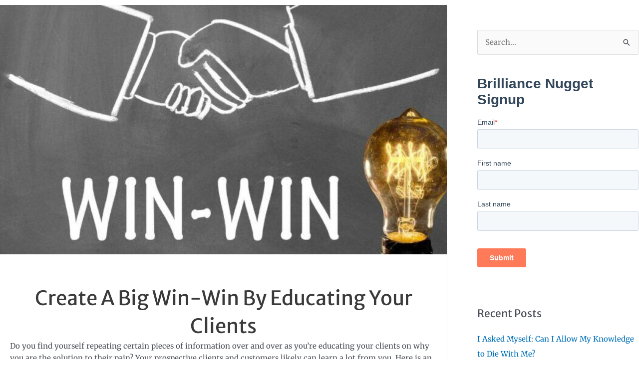

--- FILE ---
content_type: text/html; charset=utf-8
request_url: https://www.loom.com/embed/f65be944d5b642ce9a8e854d3f8e7479?hide_owner=true&hide_share=true&hide_title=true&hideEmbedTopBar=true
body_size: 6409
content:
<!doctype html>
<html lang="en">

<head>
  <link rel="preconnect" href="https://cdn.loom.com">
  <link rel="preconnect" href="https://luna.loom.com">
  <meta charset="utf-8" />
<meta name="viewport" content="width=device-width" />
<meta http-equiv="X-UA-Compatible" content="IE=edge,chrome=1">
<title>Create A Big Win-Win By Educating Your Clients</title>


<link rel="alternate" type="application/json+oembed" href="https://www.loom.com/v1/oembed?url=https%3A%2F%2Fwww.loom.com%2Fshare%2Ff65be944d5b642ce9a8e854d3f8e7479&format=json">
<link rel="alternate" type="text/xml+oembed" href="https://www.loom.com/v1/oembed?url=https%3A%2F%2Fwww.loom.com%2Fshare%2Ff65be944d5b642ce9a8e854d3f8e7479&format=xml">


<meta name="slack-app-id" content="A9G1TH4S2">

<!-- SEO -->
<meta name="application-name" content="Loom" />
  <meta name="description" content="Use Loom to record quick videos of your screen and cam. Explain anything clearly and easily – and skip the meeting. An essential tool for hybrid workplaces." />

  <!-- open graph and twitter tags -->
    <meta property="og:site_name" content="Loom">
  <meta property="og:type" content="website">
  <meta property="og:url" content="https://www.loom.com">
  <meta property="og:title" content="Create A Big Win-Win By Educating Your Clients">
      <meta property="og:description" content="Use Loom to record quick videos of your screen and cam. Explain anything clearly and easily – and skip the meeting. An essential tool for hybrid workplaces." />
    <meta property="og:image" content="https://cdn.loom.com/assets/img/og/loom-banner.png">
  <meta property="og:image:width" content="1200">
  <meta property="og:image:height" content="600">
  <meta name="twitter:card" content="summary_large_image" />




<!-- Web App Icons -->
<meta name="application-name" content="Loom">
<meta name="mobile-web-app-capable" content="yes">
<meta name="theme-color" content="#ffffff">
<meta name="apple-mobile-web-app-capable" content="yes">
<meta name="apple-mobile-web-app-status-bar-style" content="black-translucent">
<meta name="apple-mobile-web-app-title" content="Loom">
<meta name="msapplication-TileColor" content="#b91d47">
<meta name="msapplication-TileImage" content="https://cdn.loom.com/assets/favicons-loom/mstile-150x150.png">

<link rel="icon" href="https://cdn.loom.com/assets/favicons-loom/favicon.ico" sizes="any">
<link rel="icon" href="https://cdn.loom.com/assets/favicons-loom/favicon.svg" type="image/svg+xml">
<link rel="icon" type="image/png" sizes="32x32" href="https://cdn.loom.com/assets/favicons-loom/favicon-32x32.png">
<link rel="icon" type="image/png" sizes="192x192" href="https://cdn.loom.com/assets/favicons-loom/android-chrome-192x192.png">
<link rel="apple-touch-icon" sizes="180x180" href="https://cdn.loom.com/assets/favicons-loom/apple-touch-icon-180x180.png">
<link rel="mask-icon" color="#625df5" href="https://cdn.loom.com/assets/favicons-loom/safari-pinned-tab.svg">


  <link rel="stylesheet" href="https://cdn.loom.com/assets/css/vendor-1-28992268812300b1.css" />

  <link rel="stylesheet" href="https://cdn.loom.com/assets/css/vendor-2-28992268812300b1.css" />

  <link rel="stylesheet" href="https://cdn.loom.com/assets/css/vendor-3-28992268812300b1.css" />

  <link rel="stylesheet" href="https://cdn.loom.com/assets/css/vendor-4-28992268812300b1.css" />

  <link rel="stylesheet" href="https://cdn.loom.com/assets/css/vendor-41-d4f9c068f095be5d.css" />

  <link rel="stylesheet" href="https://cdn.loom.com/assets/css/embed-video-dcae40e6bd4ac12a.css" />


<script nonce="lA3FDLIJ4smUjtsbQWqJUDw1+p1wrNOeo8czT7s0P3zi3OEE">
  window._LOOM_ = "%7O%22NGYNFFVNA_SRNGHER_TNGRF_NCV_XRL%22%3N%229ro5168p-32r7-4nsp-n17q-pp4oppnr60np%22%2P%22OVYYVAT_ERPNCGPUN_FVGR_XRL%22%3N%226Yq-a7bHNNNNNWKXybyTXC7sCMus-WzaKnlg9CA5%22%2P%22PUEBZR_RKGRAFVBA_VQ%22%3N%22yvrpoqqzxvvvuarqbozyzvyyubqwxqzo%22%2P%22PYVRAG_YBT_YRIRYF%22%3N%22sngny%2Preebe%2Pjnea%2Pvasb%22%2P%22PYBHQSEBAG_HEV%22%3N%22pqa.ybbz.pbz%22%2P%22NIFREIRE_PYBHQSEBAG_HEV%22%3N%22yhan.ybbz.pbz%22%2P%22RYRIVB_NPPBHAG_VQ%22%3N%225p7qp041087r9%22%2P%22TBBTYR_NCV_PYVRAG_VQ%22%3N%22443240113960-6zw529e3e24tcc4p9h57a9aqet01v911.nccf.tbbtyrhfrepbagrag.pbz%22%2P%22YBBZ_QRFXGBC_CEBGBPBY%22%3N%22ybbzQrfxgbc%3N%2S%2S%22%2P%22ZHK_RAI_XRL%22%3N%229ntt7cyq771c850zs45zfatc3%22%2P%22CHFU_FREIRE_CHOYVP_XRL%22%3N%22OSMAlOrBig4yrVK8OhRu7u2-7lFWCL2bSfWdV5HyfTxa57ZKc924pqoufgdF69Uz-IYo1wXEEm4LnRu7qTeFKFZ%22%2P%22FGEVCR_CHOYVP_XRL%22%3N%22cx_yvir_ZT87GpsZRyPHEEBsexfSFZ8k%22%2P%22QNGNQBT_EHZ_NCCYVPNGVBA_VQ%22%3N%227ns92855-r997-4q9o-nn41-839r1p64r6s3%22%2P%22QNGNQBT_EHZ_PYVRAG_GBXRA%22%3N%22choo1955571qp736r541o72313p6942242s%22%2P%22QNGNQBT_EHZ_RANOYR%22%3N%22gehr%22%2P%22QNGNQBT_EHZ_FREIVPR%22%3N%22ybbz-cebq%22%2P%22QNGNQBT_EHZ_FRFFVBA_FNZCYR_ENGR%22%3N%2215%22%2P%22QNGNQBT_EHZ_FRFFVBA_ERCYNL_FNZCYR_ENGR%22%3N%2215%22%2P%22QNGNQBT_YBT_PYVRAG_GBXRA%22%3N%22cho6n5r653719oonqp7o8q28o628o09oq41%22%2P%22QNGNQBT_YBT_RANOYR%22%3N%22gehr%22%2P%22QNGNQBT_YBT_FNZCYR_ENGR%22%3N%2210%22%2P%22QNGNQBT_YBT_FREIVPR%22%3N%22jroncc%22%2P%22YBBZ_FQX_NCV_XRL%22%3N%22677no500-qo70-4087-91ns-6rsqo06sss68%22%2P%22CNPXNTRF_PYBHQSEBAG_HEV%22%3N%22cnpxntrf.ybbz.pbz%22%2P%22FRAGEL_ERCYNLF_BA_REEBE_FNZCYR_ENGR%22%3N%220.001%22%2P%22SO_NCC_VQ%22%3N%221591221991190878%22%2P%22NQZVA_UHO_HEV%22%3N%22nqzva.ngynffvna.pbz%22%2P%22NABA_PBBXVR_QBZNVA%22%3N%22ybbz.pbz%22%2P%22NGYNFFVNA_PYBHQ_BCRENGVBANY_HEV%22%3N%22uggcf%3N%2S%2Spybhq-bcrengvbany.cebq.ngy-cnnf.arg%2Spybhq-cebivfvbare%2Sgranag-qnfuobneq%22%2P%22NGYNFFVNA_TBIREANGBE_HEV%22%3N%22uggcf%3N%2S%2Stbireangbe-hv.cebq-rnfg.sebagraq.choyvp.ngy-cnnf.arg%22%2P%22NGYNFFVNA_BVQP_VAVGVNGVBA_EBHGR%22%3N%22uggcf%3N%2S%2Svq.ngynffvna.pbz%22%2P%22NGYNFFVNA_CEBSVYR_ZNANTRZRAG_HEV%22%3N%22uggcf%3N%2S%2Svq.ngynffvna.pbz%2Sznantr-cebsvyr%2Scebsvyr-naq-ivfvovyvgl%22%2P%22NGYNFFVNA_FABBCE_HEV%22%3N%22uggcf%3N%2S%2Sfabbce.cebq.ngy-cnnf.arg%2Spf%22%2P%22YBBZ_ONER_HEV%22%3N%22ybbz.pbz%22%2P%22YBBZ_ERPBEQ_JF_HEV%22%3N%22erpbeq.ybbz.pbz%22%2P%22YBBZ_FFE_HFRE_FUNQBJ_GRFG_RANOYR%22%3N%22gehr%22%2P%22YBBZ_FFE_HFRE_FUNQBJ_GRFG_VTABER_CNGUF%22%3N%22%5O%5Q%22%2P%22YBBZ_HEV%22%3N%22jjj.ybbz.pbz%22%2P%22YBBZ_IREFVBA%22%3N%229724r3o%22%2P%22YBBZ_IREFVBA_AHZREVP%22%3N68596%2P%22ABQR_RAI%22%3N%22cebqhpgvba%22%7Q";



  window.__APOLLO_STATE__ = {"ROOT_QUERY":{"__typename":"Query","getCurrentUser":{"__typename":"UserNotLoggedIn"},"getVideo({\"id\":\"f65be944d5b642ce9a8e854d3f8e7479\",\"password\":null})":{"__ref":"RegularUserVideo:f65be944d5b642ce9a8e854d3f8e7479"},"fetchVideoTranscript({\"captionsLanguageSelection\":null,\"password\":null,\"videoId\":\"f65be944d5b642ce9a8e854d3f8e7479\"})":{"__ref":"VideoTranscriptDetails:69457720"}},"Avatar:{\"thumb\":\"avatars/8938555_2dcb56668b134060badf7fde8e09639a_192.jpg\"}":{"__typename":"Avatar","name":"2dcb56668b134060badf7fde8e09639a","large":"avatars/8938555_2dcb56668b134060badf7fde8e09639a_1024.jpg","thumb":"avatars/8938555_2dcb56668b134060badf7fde8e09639a_192.jpg","iosLarge":"avatars/8938555_2dcb56668b134060badf7fde8e09639a_1024.jpg","iosThumb":"avatars/8938555_2dcb56668b134060badf7fde8e09639a_192.jpg","isAtlassianMastered":null},"RegularUser:8938555":{"__typename":"RegularUser","id":"8938555","first_name":"Stephie","display_name":"Stephie Althouse","avatars":[{"__ref":"Avatar:{\"thumb\":\"avatars/8938555_2dcb56668b134060badf7fde8e09639a_192.jpg\"}"}],"status":"verified","profile":null},"RegularUserVideo:f65be944d5b642ce9a8e854d3f8e7479":{"__typename":"RegularUserVideo","id":"f65be944d5b642ce9a8e854d3f8e7479","defaultThumbnails":{"__typename":"VideoDefaultThumbnailsSources","default":"sessions/thumbnails/f65be944d5b642ce9a8e854d3f8e7479-1652462227224.jpg","static":"sessions/thumbnails/f65be944d5b642ce9a8e854d3f8e7479-1652462227224.jpg"},"signedThumbnails":{"__typename":"VideoThumbnailsSources","animatedPreview":null,"default":"sessions/thumbnails/f65be944d5b642ce9a8e854d3f8e7479-1652462227224.jpg","default4X3":"sessions/thumbnails/f65be944d5b642ce9a8e854d3f8e7479-1652462227224-4x3.jpg","defaultPlay":"sessions/thumbnails/f65be944d5b642ce9a8e854d3f8e7479-1652462227224-with-play.jpg","ogFull":null,"full":null,"fullPlay":null,"defaultGif":null,"defaultGifPlay":null},"nullableRawCdnUrl({\"acceptableMimes\":[\"DASH\"],\"password\":null})":null,"nullableRawCdnUrl({\"acceptableMimes\":[\"M3U8\"],\"password\":null})":{"__typename":"CloudfrontSignedUrlPayload","url":"https://luna.loom.com/id/f65be944d5b642ce9a8e854d3f8e7479/rev/8d3ed225dd803fd4f06237a621b81856834624f3b4c45d13c8958f6da30d71f2e/resource/hls/playlist-multibitrate.m3u8?Policy=[base64]&Signature=BEQDNpp3ClNjZN5BEYi2iFjBUg7jVIKBeDx3lJbHDl9SbMC2AIER5TAB1192YlxDT%7E4Pq4l9nqqto3qxl-%7EzQdIPVYA5N4Xo35imRtQ4L2o4LGMhcjlvK158CdOeA3ICh4a-5SWtqWWSAZluUZ2lDqp6UmqU0Psoq-qshKiICs2Qv4wdDgrHMNin0rfQtsuUHNnBoNNRzV1foFB-N8I0aFli5OrYrDbz63t%7EKwp%7EtEVvqc8EdqKlh-jGLugYPdG3fN7ziX1iTeT90ed3ttJqnDExMwEgF%7EsgEmcGnAxITccnD2iHv6TvRWgdBwJtArLRgdVXYXYJArAa4ryY37zOHg__&Key-Pair-Id=APKAJQIC5BGSW7XXK7FQ","credentials":{"__typename":"CloudfrontSignedCredentialsPayload","Policy":"[base64]","Signature":"BEQDNpp3ClNjZN5BEYi2iFjBUg7jVIKBeDx3lJbHDl9SbMC2AIER5TAB1192YlxDT~4Pq4l9nqqto3qxl-~zQdIPVYA5N4Xo35imRtQ4L2o4LGMhcjlvK158CdOeA3ICh4a-5SWtqWWSAZluUZ2lDqp6UmqU0Psoq-qshKiICs2Qv4wdDgrHMNin0rfQtsuUHNnBoNNRzV1foFB-N8I0aFli5OrYrDbz63t~Kwp~tEVvqc8EdqKlh-jGLugYPdG3fN7ziX1iTeT90ed3ttJqnDExMwEgF~sgEmcGnAxITccnD2iHv6TvRWgdBwJtArLRgdVXYXYJArAa4ryY37zOHg__","KeyPairId":"APKAJQIC5BGSW7XXK7FQ"}},"active_video_transcript_id":"69457720","archived":false,"chapters":null,"comments_enabled":true,"comments_email_enabled":true,"complete":true,"createdAt":"2022-05-13T16:51:44.331Z","cta":{"__typename":"CTA","enabled":false,"url":null,"text":null,"mods":{"color":"#FFFFFF","border_radius":2,"background_color":"#FF623E"},"is_auto":null,"approved_at":null},"currentUserCanEdit":false,"currentUserHasWatched":null,"current_user_is_owner":false,"description":null,"download_enabled":true,"downloadable":true,"downloadableBy":"anyone","email_gate_video_type":"NONE","stylizedCaptions":false,"viewerCaptionsOn":false,"folder_id":"360d146caf424231a4e05352a6de401d","folder":null,"hasBackground":false,"hasOverlay":false,"isCommunityLoom":false,"isOnWatchLaterList":false,"isParentOfPersonalizedCopies":false,"personalizationType":null,"isMeetingRecording":false,"calendarMeetingGuid":null,"is_protected":false,"isTeamShared":false,"loom_branded_player":false,"name":"Create A Big Win-Win By Educating Your Clients","needs_password":false,"organization_idv2":"8961160","organization":null,"owner_id":8938555,"owner":{"__ref":"RegularUser:8938555"},"privacy":"public","processing_information":{"__typename":"ProcessingInformation","instant_editing_enabled":true,"noise_cancellation_type":false,"replacements":null,"trim_id":1652462227224,"trim_ranges":[{"__typename":"VideoTrimRange","from":32229.479,"to":38301.324},{"__typename":"VideoTrimRange","from":56468.377,"to":155736.2},{"__typename":"VideoTrimRange","from":261712.734,"to":267776.625},{"__typename":"VideoTrimRange","from":298027.538,"to":303424}],"videoUploadMessage":null,"videoUploadValid":null,"trim_progress":100,"split_segment_ttl":null},"record_reply_enabled":true,"s3_id":"f65be944d5b642ce9a8e854d3f8e7479","salesforce_engagement_tracking":false,"show_analytics_to_viewer":true,"show_transcript_to_viewer":true,"spaces":null,"suggested_playback_rate":"none","use_emojis":false,"use_gif":false,"video_properties":{"__typename":"VideoProperties","avgBitRate":null,"client":null,"camera_enabled":null,"client_version":null,"countdown":null,"duration":303,"durationMs":303000,"externalUpload":null,"format":"dash","height":720,"ingestion_type":null,"liveRewindTrimmedSections":null,"mediaMetadataRotation":null,"microphone_enabled":true,"os":null,"os_version":null,"recordingClient":"desktop","recording_type":"cam","recording_version":"v6","screen_type":"cam","sdkPartnerIdv2":null,"tab_audio":null,"trim_duration":187,"width":1280},"playable_duration":187,"signedDefaultThumbnails":{"__typename":"VideoDefaultThumbnailsSources","default":"sessions/thumbnails/f65be944d5b642ce9a8e854d3f8e7479-1652462227224.jpg","static":"sessions/thumbnails/f65be944d5b642ce9a8e854d3f8e7479-1652462227224.jpg"},"source_duration":303,"thumbnails":{"__typename":"VideoThumbnailsSources","default":"sessions/thumbnails/f65be944d5b642ce9a8e854d3f8e7479-1652462227224.jpg","default4X3":"sessions/thumbnails/f65be944d5b642ce9a8e854d3f8e7479-1652462227224-4x3.jpg","defaultPlay":"sessions/thumbnails/f65be944d5b642ce9a8e854d3f8e7479-1652462227224-with-play.jpg","ogFull":null,"full":null,"fullPlay":null,"defaultGif":null,"defaultGifPlay":null,"animatedPreview":null},"viewerNeedsPermission":false,"viewers_can_weave":true,"views":{"__typename":"RegularUserVideoViewCounts","total":0,"distinct":0,"named":null},"visibility":"workspace","waveform_generation":"success","white_label_player":false},"VideoTranscriptDetails:69457720":{"__typename":"VideoTranscriptDetails","idv2":"69457720","video_id":"f65be944d5b642ce9a8e854d3f8e7479","s3_id":"f65be944d5b642ce9a8e854d3f8e7479","version":4,"transcript_url":"mediametadata/transcription/f65be944d5b642ce9a8e854d3f8e7479-4.json","captions_url":"mediametadata/captions/f65be944d5b642ce9a8e854d3f8e7479-3.vtt","processing_service":"rev_ai_async","transcription_status":"success","processing_start_time":"2022-05-13T17:20:21.710Z","processing_end_time":"2022-05-13T17:21:43.864Z","createdAt":"2022-05-13T16:51:44.414Z","updatedAt":"2022-05-13T17:21:43.997Z","source_url":"https://cdn.loom.com/mediametadata/transcription/f65be944d5b642ce9a8e854d3f8e7479-4.json?Policy=[base64]&Key-Pair-Id=APKAJQIC5BGSW7XXK7FQ&Signature=bns%7EEMlDupz4%7EsT7dPfEUVENPRANko9rAQE9HY5%7EtCW8pjkwjGkDA-zGiq4SyzedvWlZpybo-a76TpFpBELJsT4pmE7vg-DflU2JDbzBX6ztd4M7c8%7EUaSxga-vmwc-RqLQ41s5971ogQve%7E%7EnU5jx79-3hztywiIp39fiWkEkxl8u08e3Cp93rEAoVkz0oQPZ5BwaMf40hC%7Eeztd7hBQvo4PGMnEf6TXEYqPLxNogSLWFMnl0P8MCV3b56n2AlT4gtLPpvIfsLYbhyRCWWkn29vJhtlBCtWtnUNTbOyF33EGb6Os5auUHI0PNPzLSESLd6Ieuvjfud0b-Ci7D3jAQ__","captions_source_url":"https://cdn.loom.com/mediametadata/captions/f65be944d5b642ce9a8e854d3f8e7479-3.vtt?Policy=[base64]&Key-Pair-Id=APKAJQIC5BGSW7XXK7FQ&Signature=[base64]%7EWAD8iDQ__","captionsTranslatedLanguage":null,"captionsInOriginalLanguage":true,"captionsTranslationInProgress":false,"captionTranslationErrorFallback":true,"filler_words":{"ranges":[],"numFillerWordsInVideoVersion":0},"language":null}};

</script>


<link
  rel="stylesheet"
  href="https://ds-cdn.prod-east.frontend.public.atl-paas.net/assets/font-rules/v5/atlassian-fonts.css"
  as="style"
/>

<link rel="preconnect" href="https://ds-cdn.prod-east.frontend.public.atl-paas.net" />
<link
  rel="preload"
  href="https://ds-cdn.prod-east.frontend.public.atl-paas.net/assets/fonts/atlassian-sans/v3/AtlassianSans-latin.woff2"
  as="font"
  type="font/woff2"
  crossorigin
/>
<link
  rel="preload stylesheet"
  href="https://ds-cdn.prod-east.frontend.public.atl-paas.net/assets/font-rules/v5/atlassian-fonts.css"
  as="style"
/>


  <meta name="robots" content="noindex">
  <!--    NOTE: Please do not remove the script tag below! -->
  <!--    It is essential for making embeds function inside of Atlassian products -->
  <!--    We pull the AAID from the window.aaid object to set the x-atlassian-auth-aaid header-->
  <script nonce="lA3FDLIJ4smUjtsbQWqJUDw1+p1wrNOeo8czT7s0P3zi3OEE">
    
  </script>
</head>

<body>
  <main id="container">
  </main>

  
  <script nonce="lA3FDLIJ4smUjtsbQWqJUDw1+p1wrNOeo8czT7s0P3zi3OEE" src="https://cdn.loom.com/assets/js/0runtime-914f3627e2cdd9b6.js"></script>
  
  <script nonce="lA3FDLIJ4smUjtsbQWqJUDw1+p1wrNOeo8czT7s0P3zi3OEE" src="https://cdn.loom.com/assets/js/vendor-0-10c7d6486cf57f21.js"></script>
  
  <script nonce="lA3FDLIJ4smUjtsbQWqJUDw1+p1wrNOeo8czT7s0P3zi3OEE" src="https://cdn.loom.com/assets/js/vendor-1-e2a039c04d56165d.js"></script>
  
  <script nonce="lA3FDLIJ4smUjtsbQWqJUDw1+p1wrNOeo8czT7s0P3zi3OEE" src="https://cdn.loom.com/assets/js/vendor-2-f520d625c3520547.js"></script>
  
  <script nonce="lA3FDLIJ4smUjtsbQWqJUDw1+p1wrNOeo8czT7s0P3zi3OEE" src="https://cdn.loom.com/assets/js/vendor-3-0eb4c0cfcb203dea.js"></script>
  
  <script nonce="lA3FDLIJ4smUjtsbQWqJUDw1+p1wrNOeo8czT7s0P3zi3OEE" src="https://cdn.loom.com/assets/js/vendor-4-292622b9728de1dd.js"></script>
  
  <script nonce="lA3FDLIJ4smUjtsbQWqJUDw1+p1wrNOeo8czT7s0P3zi3OEE" src="https://cdn.loom.com/assets/js/vendor-5-8d087665e16971aa.js"></script>
  
  <script nonce="lA3FDLIJ4smUjtsbQWqJUDw1+p1wrNOeo8czT7s0P3zi3OEE" src="https://cdn.loom.com/assets/js/vendor-6-0b019d6b19655621.js"></script>
  
  <script nonce="lA3FDLIJ4smUjtsbQWqJUDw1+p1wrNOeo8czT7s0P3zi3OEE" src="https://cdn.loom.com/assets/js/vendor-7-6182d67aec6cfbec.js"></script>
  
  <script nonce="lA3FDLIJ4smUjtsbQWqJUDw1+p1wrNOeo8czT7s0P3zi3OEE" src="https://cdn.loom.com/assets/js/vendor-8-ecff91b52dd5313e.js"></script>
  
  <script nonce="lA3FDLIJ4smUjtsbQWqJUDw1+p1wrNOeo8czT7s0P3zi3OEE" src="https://cdn.loom.com/assets/js/vendor-9-34b384ea7f4c3d1a.js"></script>
  
  <script nonce="lA3FDLIJ4smUjtsbQWqJUDw1+p1wrNOeo8czT7s0P3zi3OEE" src="https://cdn.loom.com/assets/js/vendor-10-aad1c8e21b71df74.js"></script>
  
  <script nonce="lA3FDLIJ4smUjtsbQWqJUDw1+p1wrNOeo8czT7s0P3zi3OEE" src="https://cdn.loom.com/assets/js/vendor-11-5fad1350377e9966.js"></script>
  
  <script nonce="lA3FDLIJ4smUjtsbQWqJUDw1+p1wrNOeo8czT7s0P3zi3OEE" src="https://cdn.loom.com/assets/js/vendor-12-373f1bdb2b59e602.js"></script>
  
  <script nonce="lA3FDLIJ4smUjtsbQWqJUDw1+p1wrNOeo8czT7s0P3zi3OEE" src="https://cdn.loom.com/assets/js/vendor-13-87d327ff44a69bc4.js"></script>
  
  <script nonce="lA3FDLIJ4smUjtsbQWqJUDw1+p1wrNOeo8czT7s0P3zi3OEE" src="https://cdn.loom.com/assets/js/vendor-14-07befde39f0a73f1.js"></script>
  
  <script nonce="lA3FDLIJ4smUjtsbQWqJUDw1+p1wrNOeo8czT7s0P3zi3OEE" src="https://cdn.loom.com/assets/js/vendor-15-c670b298fd43ce01.js"></script>
  
  <script nonce="lA3FDLIJ4smUjtsbQWqJUDw1+p1wrNOeo8czT7s0P3zi3OEE" src="https://cdn.loom.com/assets/js/vendor-16-e2a6d0b76a6d092a.js"></script>
  
  <script nonce="lA3FDLIJ4smUjtsbQWqJUDw1+p1wrNOeo8czT7s0P3zi3OEE" src="https://cdn.loom.com/assets/js/vendor-17-0fad65c47a8bcc12.js"></script>
  
  <script nonce="lA3FDLIJ4smUjtsbQWqJUDw1+p1wrNOeo8czT7s0P3zi3OEE" src="https://cdn.loom.com/assets/js/vendor-18-f6270a1b8117645f.js"></script>
  
  <script nonce="lA3FDLIJ4smUjtsbQWqJUDw1+p1wrNOeo8czT7s0P3zi3OEE" src="https://cdn.loom.com/assets/js/vendor-19-fe0ab1ea149e9f83.js"></script>
  
  <script nonce="lA3FDLIJ4smUjtsbQWqJUDw1+p1wrNOeo8czT7s0P3zi3OEE" src="https://cdn.loom.com/assets/js/vendor-20-878cf37376bfeb1d.js"></script>
  
  <script nonce="lA3FDLIJ4smUjtsbQWqJUDw1+p1wrNOeo8czT7s0P3zi3OEE" src="https://cdn.loom.com/assets/js/vendor-9264a70b-c1a965650c4c0c30.js"></script>
  
  <script nonce="lA3FDLIJ4smUjtsbQWqJUDw1+p1wrNOeo8czT7s0P3zi3OEE" src="https://cdn.loom.com/assets/js/vendor-619f19a7-0c28a3c8d6f96032.js"></script>
  
  <script nonce="lA3FDLIJ4smUjtsbQWqJUDw1+p1wrNOeo8czT7s0P3zi3OEE" src="https://cdn.loom.com/assets/js/vendor-23-354aaa9478122dd1.js"></script>
  
  <script nonce="lA3FDLIJ4smUjtsbQWqJUDw1+p1wrNOeo8czT7s0P3zi3OEE" src="https://cdn.loom.com/assets/js/vendor-24-b57fe00bdb7f5ea5.js"></script>
  
  <script nonce="lA3FDLIJ4smUjtsbQWqJUDw1+p1wrNOeo8czT7s0P3zi3OEE" src="https://cdn.loom.com/assets/js/vendor-25-68754a60bb00c56b.js"></script>
  
  <script nonce="lA3FDLIJ4smUjtsbQWqJUDw1+p1wrNOeo8czT7s0P3zi3OEE" src="https://cdn.loom.com/assets/js/vendor-26-52581fb5828b9845.js"></script>
  
  <script nonce="lA3FDLIJ4smUjtsbQWqJUDw1+p1wrNOeo8czT7s0P3zi3OEE" src="https://cdn.loom.com/assets/js/vendor-27-2dabfc0d9d20c83a.js"></script>
  
  <script nonce="lA3FDLIJ4smUjtsbQWqJUDw1+p1wrNOeo8czT7s0P3zi3OEE" src="https://cdn.loom.com/assets/js/vendor-28-b1df1c839ba6cbf5.js"></script>
  
  <script nonce="lA3FDLIJ4smUjtsbQWqJUDw1+p1wrNOeo8czT7s0P3zi3OEE" src="https://cdn.loom.com/assets/js/vendor-29-b9c0d42de7ed14f7.js"></script>
  
  <script nonce="lA3FDLIJ4smUjtsbQWqJUDw1+p1wrNOeo8czT7s0P3zi3OEE" src="https://cdn.loom.com/assets/js/vendor-30-fbb51b43e3aae994.js"></script>
  
  <script nonce="lA3FDLIJ4smUjtsbQWqJUDw1+p1wrNOeo8czT7s0P3zi3OEE" src="https://cdn.loom.com/assets/js/vendor-31-d18564f244151bb7.js"></script>
  
  <script nonce="lA3FDLIJ4smUjtsbQWqJUDw1+p1wrNOeo8czT7s0P3zi3OEE" src="https://cdn.loom.com/assets/js/vendor-32-277fdaf4fc9ac3c6.js"></script>
  
  <script nonce="lA3FDLIJ4smUjtsbQWqJUDw1+p1wrNOeo8czT7s0P3zi3OEE" src="https://cdn.loom.com/assets/js/vendor-33-98a87820c30b1d85.js"></script>
  
  <script nonce="lA3FDLIJ4smUjtsbQWqJUDw1+p1wrNOeo8czT7s0P3zi3OEE" src="https://cdn.loom.com/assets/js/vendor-34-74eaa51be1693b6e.js"></script>
  
  <script nonce="lA3FDLIJ4smUjtsbQWqJUDw1+p1wrNOeo8czT7s0P3zi3OEE" src="https://cdn.loom.com/assets/js/vendor-35-78dd3cc59f81effb.js"></script>
  
  <script nonce="lA3FDLIJ4smUjtsbQWqJUDw1+p1wrNOeo8czT7s0P3zi3OEE" src="https://cdn.loom.com/assets/js/vendor-36-3e0679ef193d8aef.js"></script>
  
  <script nonce="lA3FDLIJ4smUjtsbQWqJUDw1+p1wrNOeo8czT7s0P3zi3OEE" src="https://cdn.loom.com/assets/js/vendor-37-23d44619d4be8359.js"></script>
  
  <script nonce="lA3FDLIJ4smUjtsbQWqJUDw1+p1wrNOeo8czT7s0P3zi3OEE" src="https://cdn.loom.com/assets/js/vendor-38-5bb9390ac008d618.js"></script>
  
  <script nonce="lA3FDLIJ4smUjtsbQWqJUDw1+p1wrNOeo8czT7s0P3zi3OEE" src="https://cdn.loom.com/assets/js/vendor-39-b97c6805eb357f79.js"></script>
  
  <script nonce="lA3FDLIJ4smUjtsbQWqJUDw1+p1wrNOeo8czT7s0P3zi3OEE" src="https://cdn.loom.com/assets/js/vendor-40-2369c6febff46ff1.js"></script>
  
  <script nonce="lA3FDLIJ4smUjtsbQWqJUDw1+p1wrNOeo8czT7s0P3zi3OEE" src="https://cdn.loom.com/assets/js/vendor-41-e3af9546dfa0b8a2.js"></script>
  
  <script nonce="lA3FDLIJ4smUjtsbQWqJUDw1+p1wrNOeo8czT7s0P3zi3OEE" src="https://cdn.loom.com/assets/js/vendor-42-7c4bb724febbd416.js"></script>
  
  <script nonce="lA3FDLIJ4smUjtsbQWqJUDw1+p1wrNOeo8czT7s0P3zi3OEE" src="https://cdn.loom.com/assets/js/embed-video-c8786f505bf8ab94.js"></script>
  
  
  <script nonce="lA3FDLIJ4smUjtsbQWqJUDw1+p1wrNOeo8czT7s0P3zi3OEE"
  
      type="text/javascript"
  >
    !function(){var analytics=window.analytics=window.analytics||[];if(!analytics.initialize)if(analytics.invoked)window.console&&console.error&&console.error("Segment snippet included twice.");else{analytics.invoked=!0;analytics.methods=["trackSubmit","trackClick","trackLink","trackForm","pageview","identify","reset","group","track","ready","alias","debug","page","once","off","on","addSourceMiddleware","addIntegrationMiddleware","setAnonymousId","addDestinationMiddleware"];analytics.factory=function(e){return function(){var t=Array.prototype.slice.call(arguments);t.unshift(e);analytics.push(t);return analytics}};for(var e=0;e<analytics.methods.length;e++){var key=analytics.methods[e];analytics[key]=analytics.factory(key)}analytics.load=function(key,e){var t=document.createElement("script");t.type="text/javascript";t.async=!0;t.src="https://evs.sgmt.loom.com/yhPeelcEJD/eejxbDiFfK.min.js";var n=document.getElementsByTagName("script")[0];n.parentNode.insertBefore(t,n);analytics._loadOptions=e};analytics.SNIPPET_VERSION="4.13.1";
  analytics.load("rggRFsCK29LOKVGyTLpt9xoXVhNNXaP6", { "integrations": {"Google Analytics":true,"Intercom":false} });

  
  }}();
</script>

  
</body>

</html>


--- FILE ---
content_type: text/javascript
request_url: https://cdn.loom.com/assets/js/vendor-6-0b019d6b19655621.js
body_size: 39592
content:
try{let e="undefined"!=typeof window?window:"undefined"!=typeof global?global:"undefined"!=typeof globalThis?globalThis:"undefined"!=typeof self?self:{},t=(new e.Error).stack;t&&(e._sentryDebugIds=e._sentryDebugIds||{},e._sentryDebugIds[t]="9f8ede96-f2ec-43af-90fb-853074d21740",e._sentryDebugIdIdentifier="sentry-dbid-9f8ede96-f2ec-43af-90fb-853074d21740")}catch(e){}("undefined"!=typeof window?window:"undefined"!=typeof global?global:"undefined"!=typeof globalThis?globalThis:"undefined"!=typeof self?self:{}).SENTRY_RELEASE={id:"9724e3b"},(self.webpackChunk_loomhq_web_client=self.webpackChunk_loomhq_web_client||[]).push([["7389"],{50744:function(e,t,r){"use strict";r.d(t,{Ay:()=>sP});var s,i,n,o,a,c,l,u,h,d,f,p,m,y,g,b,v,I,E,w=r(51034),_=r(84802);class A{constructor(){(0,w.A)(this,"_bindEventListeners",()=>{document.addEventListener(this._visibilityChange,this._handleVisibilityChange,!1)}),(0,w.A)(this,"_handleVisibilityChange",()=>{let e=document[this._hidden];this._isHidden=e,this._callbacks.forEach(t=>t(e))}),this._isHidden=!1,this._callbacks=new Map,this._hidden=void 0,this._visibilityChange=void 0,"u">typeof document&&("u">typeof document.hidden?(this._isHidden=document.hidden,this._hidden="hidden",this._visibilityChange="visibilitychange"):"u">typeof document.msHidden?(this._isHidden=document.msHidden,this._hidden="msHidden",this._visibilityChange="msvisibilitychange"):"u">typeof document.webkitHidden&&(this._isHidden=document.webkitHidden,this._hidden="webkitHidden",this._visibilityChange="webkitvisibilitychange"),"u">typeof document.addEventListener&&void 0!==this._hidden&&this._bindEventListeners())}addCallback(e,t){if("string"!=typeof e)throw Error("Invalid name, must be string");if("function"!=typeof t)throw Error("Invalid callback, must be function");this._callbacks.set(e,t)}removeCallback(e){this._callbacks.has(e)&&this._callbacks.delete(e)}getIsHidden(){return this._isHidden}}class O{constructor(){this._performance=window.performance}clearMarks(...e){this._performance&&this._performance.clearMarks&&this._performance.clearMarks(...e)}mark(...e){this._performance&&this._performance.mark&&this._performance.mark(...e)}getEntriesByName(...e){return this._performance&&this._performance.getEntriesByName?this._performance.getEntriesByName(...e):[]}getTimeOrigin(){return this._performance&&(this._performance.timeOrigin||this._performance.timing)?this._performance.timeOrigin||this._performance.timing.navigationStart:0}now(){return this._performance&&this._performance.now?this._performance.now():Date.now?Date.now():+new Date}isAvailable(){return!!this._performance&&!!this._performance.clearMarks&&!!this._performance.mark&&!!this._performance.getEntriesByName&&!!this._performance.timing}}function S(e,t){var r=Object.keys(e);if(Object.getOwnPropertySymbols){var s=Object.getOwnPropertySymbols(e);t&&(s=s.filter(function(t){return Object.getOwnPropertyDescriptor(e,t).enumerable})),r.push.apply(r,s)}return r}function T(e){for(var t=1;t<arguments.length;t++){var r=null!=arguments[t]?arguments[t]:{};t%2?S(Object(r),!0).forEach(function(t){(0,w.A)(e,t,r[t])}):Object.getOwnPropertyDescriptors?Object.defineProperties(e,Object.getOwnPropertyDescriptors(r)):S(Object(r)).forEach(function(t){Object.defineProperty(e,t,Object.getOwnPropertyDescriptor(r,t))})}return e}class P{constructor(e,t){if((0,w.A)(this,"_getEventKey",({task:e,taskId:t})=>t?`${e}.${t}`:e),(0,w.A)(this,"_getEventTimingByName",e=>{let t=this._performance.getEntriesByName(e);return t[t.length-1]}),(0,w.A)(this,"_getApdexFields",e=>{let t=this._getApdexTimings(e),r=this._calculateApdex({duration:t.duration,threshold:e.threshold});return T(T({},t),{},{apdex:r})}),(0,w.A)(this,"_getApdexTimings",e=>{let t=this._getEventKey(e),r=`${t}-start`,s=e.startTime||this._getStartTime(e,r),i=e.stopTime||this._getStopTime();return this._cleanApdexState(t),{startTime:s,stopTime:i,duration:i-s}}),(0,w.A)(this,"_getStartTime",(e,t)=>{let r;let s=this._performance.getTimeOrigin();if(e.type===_.LR.INITIAL_LOAD)r=s;else{let e=this._getEventTimingByName(t);r=s+e.startTime}return r}),(0,w.A)(this,"_getStopTime",()=>this._performance.getTimeOrigin()+this._performance.now()),(0,w.A)(this,"_cleanApdexState",e=>{this._performance.clearMarks(`${e}-start`),this._performance.clearMarks(`${e}-stop`),this._startedEvents.delete(e)}),(0,w.A)(this,"_getVisibilityFields",e=>{let t;if(e.type===_.LR.INITIAL_LOAD)t=!this._wasPreviouslyHidden;else if(e.type===_.LR.TRANSITION){let r=this._getEventKey(e);t=this._isActiveEvents.get(r)}return(e.startTime||e.stopTime)&&(t=!this._pageVisibility.getIsHidden()),{isActiveTab:t}}),(0,w.A)(this,"_calculateApdex",({duration:e,threshold:t=this._threshold})=>e<=t?1:e<=4*t?.5:0),(0,w.A)(this,"_validateStartEvent",e=>{if(!e)throw Error('Missing "event" in Apdex start event');if(!e.task)throw Error('Missing "task" in Apdex start event');if("string"!=typeof e.task)throw Error('Invalid "task" in Apdex start event');if(e.taskId&&"string"!=typeof e.taskId)throw Error('Invalid "taskId" in Apdex start event')}),(0,w.A)(this,"_validateStopEvent",e=>{if(!e)throw Error('Missing "event" in Apdex stop event');if(!e.task)throw Error('Missing "task" in Apdex stop event');if("string"!=typeof e.task)throw Error('Invalid "task" in Apdex stop event');if(e.taskId&&"string"!=typeof e.taskId)throw Error('Invalid "taskId" in Apdex stop event');if(!e.type)throw Error('Missing "type" in Apdex stop event');if(e.type&&!(0,_.Xj)(_.LR,e.type))throw Error('Invalid "type" in Apdex stop event');if(e.threshold&&"number"!=typeof e.threshold)throw Error('Invalid "threshold" in Apdex stop event');if(!e.startTime&&e.type===_.LR.TRANSITION){let t=this._getEventKey(e);if(!this._startedEvents.has(t))throw Error(`Apdex event transition "${t}" was not started`)}if(e.startTime&&!("number"==typeof e.startTime&&e.startTime>=0))throw Error('Invalid "startTime" in Apdex stop event');if(e.stopTime&&"number"!=typeof e.stopTime)throw Error('Invalid "stopTime" in Apdex stop event');if(e.stopTime<=e.startTime)throw Error('"stopTime" should be greater than "startTime" in Apdex stop event')}),(0,w.A)(this,"_shouldSendEvent",e=>!(!e||"number"!=typeof e.apdex)),(0,w.A)(this,"_sendEvent",(e,t)=>{this._shouldSendEvent(e)&&this._onEvent({source:"ui",action:"readyForUser",actionSubject:"ui",attributes:T(T({},e.additionalAttributes),{},{task:e.task,taskId:e.taskId,type:e.type,threshold:e.threshold||this._threshold,apdex:e.apdex,startTime:e.startTime,stopTime:e.stopTime,duration:e.duration,isActiveTab:e.isActiveTab})},t)}),!e)throw Error("Missing onEvent callback");if("function"!=typeof e)throw Error("Invalid onEvent, must be function");if(!(t instanceof A))throw Error("Invalid pageVisibility, must be PageVisibility class");this._startedEvents=new Map,this._performance=new O,this._onEvent=e,this._threshold=1e3,this._wasPreviouslyHidden=t.getIsHidden(),this._isActiveEvents=new Map,this._pageVisibility=t,this._pageVisibility.addCallback("apdexEvent",e=>{this.onVisibilityChange(!e)})}start(e){if(this._validateStartEvent(e),!this._performance.isAvailable())return;let t=this._getEventKey(e),r=`${t}-start`;this._startedEvents.set(t,!0),this._isActiveEvents.set(t,!this._pageVisibility.getIsHidden()),this._performance.clearMarks(r),this._performance.mark(r)}getStart(e){if(this._validateStartEvent(e),!this._performance.isAvailable())return;let t=`${this._getEventKey(e)}-start`;return this._getEventTimingByName(t)}stop(e,t){if(this._validateStopEvent(e),!this._performance.isAvailable())return;let r=this._getApdexFields(e),s=this._getVisibilityFields(e);this._sendEvent(T(T(T({},e),r),s),t)}onVisibilityChange(e){e||(this._wasPreviouslyHidden=!0,Array.from(this._isActiveEvents.keys()).forEach(e=>this._isActiveEvents.set(e,!1)))}}var C=r(68731);let k=e=>"function"==typeof e,D=(e,t)=>()=>{if(k(e))try{return e()}catch(e){C.error(`${t} - ${e instanceof Error?e.message:String(e)}`);return}return e};var R="xpis",j=["jira","confluence","townsquare","loom"],N=r(12958),x=r(77408),L=r(24868),M=r(15200),F=r(4449),U=r(31259),B=r(45440),$=(0,N.A)(function e(){var t=this;(0,x.A)(this,e),(0,w.A)(this,"data",{}),(0,w.A)(this,"length",0),(0,w.A)(this,"setItem",function(e,r){return t.data[e]=r,t.length=Object.keys(t.data).length,r}),(0,w.A)(this,"getItem",function(e){return e in t.data?t.data[e]:null}),(0,w.A)(this,"removeItem",function(e){return e in t.data&&delete t.data[e],t.length=Object.keys(t.data).length,null}),(0,w.A)(this,"clear",function(){t.data={},t.length=0}),(0,w.A)(this,"key",function(e){return Object.keys(t.data)[e]})});let H=new $;var K="awcInMemoryStorageFallback",W=((s={}).DEV="dev",s.LOCAL="local",s.PROD="prod",s.STAGING="staging",s);function G(e){var t="test_value";if(!e)return!1;try{var r="awc.storage.support";e.setItem(r,t);var s=e.getItem(r);return e.removeItem(r),s===t}catch{return!1}}function V(){try{var e=!Boolean.prototype.valueOf.call(Reflect.construct(Boolean,[],function(){}))}catch{}return(V=function(){return!!e})()}var q=function(e){function t(e){var r,s,i;(0,x.A)(this,t);try{r=window.sessionStorage||H}catch{r=H}return s=t,i=[r,e],s=(0,U.A)(s),(0,F.A)(this,V()?Reflect.construct(s,i||[],(0,U.A)(this).constructor):s.apply(this,i))}return(0,B.A)(t,e),(0,N.A)(t)}((0,N.A)(function e(t){var r=this,s=arguments.length>1&&void 0!==arguments[1]?arguments[1]:{};(0,x.A)(this,e),(0,w.A)(this,"getStore",function(){return r.store}),(0,w.A)(this,"getItem",function(e){return r.store.getItem(r.createKey(e))}),(0,w.A)(this,"removeItem",function(e){return r.store.removeItem(r.createKey(e))}),(0,w.A)(this,"setItem",function(e,t){try{r.store.setItem(r.createKey(e),t)}catch(s){(function(e){var t=!1;if(e.code)switch(e.code){case 22:t=!0;break;case 1014:"NS_ERROR_DOM_QUOTA_REACHED"===e.name&&(t=!0)}else -2147024882===e.number&&(t=!0);return t})(s)&&(r.swapToInMemory(),r.store.setItem(r.createKey(e),t))}}),(0,w.A)(this,"swapToInMemory",function(){if(!(r.store===H||typeof window>"u")){var e,t=Object.keys(r.store||{});G(window[K])?e=window[K]:(e=H,window[K]||(window[K]=H)),t.forEach(function(t){if(0===t.indexOf(r.getPrefix())){var s=r.store.getItem(t);s&&e.setItem(t,s)}}),r.store=e}}),(0,w.A)(this,"clear",function(){return r.store.clear()}),(0,w.A)(this,"key",function(e){return r.store.key(e)}),(0,w.A)(this,"getPrefix",function(){return r.prefix}),(0,w.A)(this,"createKey",function(e){return r.prefix?"".concat(r.getPrefix(),".").concat(e):e}),this.options=s;var i=[];(void 0===s.useStoragePrefix||s.useStoragePrefix)&&i.push("awc"),s.envPrefix&&s.envPrefix!==W.PROD&&i.push(s.envPrefix),this.prefix=i.join("-"),G(t)?this.store=t:this.swapToInMemory()})),Q="interactionSession.id",J="interactionSession.id.prev",Y="interactionSession.expiry",X=/^\d+$/,z="interactionSessionIdUpdated",Z=(0,N.A)(function e(){var t=this;(0,x.A)(this,e),(0,w.A)(this,"analyticsReady",!1),(0,w.A)(this,"generateNewSessionId",function(){if(!t.analyticsReady)return null;var e=t.safeSessionStorage.getItem(Q),r=Date.now().toString();return t.safeSessionStorage.setItem(Q,r),e?(t.safeSessionStorage.setItem(J,e),t.sendInteractionSessionEvent("renewed")):t.sendInteractionSessionEvent("started"),document.dispatchEvent(new Event(z)),r}),(0,w.A)(this,"updateSessionExpiry",function(){var e=Date.now()+t.sessionExpiryTime;return t.safeSessionStorage.setItem(Y,e.toString()),e}),(0,w.A)(this,"debouncedUpdateSessionExpiry",function(e){var r=t.updateSessionExpiry;e<Date.now()+t.sessionExpiryDebounceThresholdPercentage*t.sessionExpiryTime?r():(t.sessionExpiryDebounceTimer&&clearTimeout(t.sessionExpiryDebounceTimer),t.sessionExpiryDebounceTimer=setTimeout(function(){r()},t.sessionExpiryDebounce))}),this.sessionExpiryTime=18e5,this.sessionExpiryDebounce=5e3,this.sessionExpiryDebounceThresholdPercentage=.9,this.safeSessionStorage=new q},[{key:"getCurrentInteractionSessionId",value:function(){if(!this.analyticsReady)return null;var e=this.safeSessionStorage.getItem(Q),t=parseInt(this.safeSessionStorage.getItem(Y)||"0",10)||0;return this.debouncedUpdateSessionExpiry(t),!e||t<=Date.now()||Number.isNaN(t)?this.generateNewSessionId():e}},{key:"getPreviousInteractionSessionId",value:function(){return this.analyticsReady?this.safeSessionStorage.getItem(J):null}},{key:"setInteractionSessionId",value:function(e){return!!this.validateSessionId(e)&&this.safeSessionStorage.getItem(Q)!==e&&(this.debouncedUpdateSessionExpiry(0),this.safeSessionStorage.setItem(Q,e),this.safeSessionStorage.removeItem(J),document.dispatchEvent(new Event(z)),!0)}},{key:"setAnalyticsCallback",value:function(e){this.analyticsReady||(e&&"function"==typeof e?(this.sendEventCallback=e,this.analyticsReady=!0):this.analyticsReady=!1)}},{key:"validateSessionId",value:function(e){if(e&&X.test(e)){var t=Date.now()-parseInt(e,10);if(t>=0&&t<=864e5)return!0}return!1}},{key:"sendInteractionSessionEvent",value:function(e){this.sendEventCallback&&this.sendEventCallback({action:e,actionSubject:"interactionSession",source:"interactionComponent",tags:["navigationExperiences"]})}}]),ee=r(68731),et="analyticsInteractionSesssionTrackingClient",er=(0,N.A)(function e(){(0,x.A)(this,e)},null,[{key:"getInstance",value:function(){var e;try{et in window||(window[et]=new Z),e=window[et]}catch(e){ee.error("Error initialising InteractionSessionTracking - ".concat(e instanceof Error?e.message:String(e)))}return e}}]),es="interactionSession.source",ei="interactionSession.bridge",en=(0,N.A)(function e(t,r,s){var i=this;if((0,x.A)(this,e),(0,w.A)(this,"getCurrentInteractionSessionId",function(){return i.isEnabled&&i.interactionSessionTracking?i.interactionSessionTracking.getCurrentInteractionSessionId():null}),(0,w.A)(this,"getPreviousInteractionSessionId",function(){return i.isEnabled&&i.interactionSessionTracking?i.interactionSessionTracking.getPreviousInteractionSessionId():null}),(0,w.A)(this,"getBridge",function(){return i.isEnabled&&i.safeSessionStorage?i.safeSessionStorage.getItem(ei):null}),(0,w.A)(this,"getInteractionSource",function(){return i.isEnabled&&i.safeSessionStorage?i.safeSessionStorage.getItem(es):null}),this.isEnabled=(0,M.fg)("analytics_cross_product_interaction_tracking")&&!(0,L.F2)(),this.isEnabled){this.interactionSessionTracking=er.getInstance();var n=!1;this.interactionSessionTracking&&t&&(this.interactionSessionTracking.setAnalyticsCallback(t.analyticsEventCallback),n=this.interactionSessionTracking.setInteractionSessionId(t.persistedSessionId)),this.safeSessionStorage=new q,n&&(r&&this.safeSessionStorage.setItem(ei,r),s&&this.safeSessionStorage.setItem(es,s))}}),eo=r(42433);let ea=(e,t)=>Object.keys(e).reduce((r,s)=>{let i=t(e[s],s,e);return r[i]=e[s],r},{}),ec=(e,t)=>t.reduce((t,r)=>(r in e&&(t[r]=e[r]),t),{}),el=(e,t)=>Object.keys(e).filter(r=>!t(e[r],r)).reduce((t,r)=>(t[r]=e[r],t),{}),eu=(e,t)=>Object.keys(e).filter(r=>t(e[r],r)).reduce((t,r)=>(t[r]=e[r],t),{}),eh=(e,t)=>Object.keys(e).filter(e=>0>t.indexOf(e)).reduce((t,r)=>(t[r]=e[r],t),{}),ed=(e,t)=>{if(e===t)return!0;if(e instanceof Date&&t instanceof Date)return e.getTime()===t.getTime();if(!e||!t||"object"!=typeof e&&"object"!=typeof t)return e===t;if(e.prototype!==t.prototype)return!1;let r=Object.keys(e);return r.length===Object.keys(t).length&&r.every(r=>ed(e[r],t[r]))},ef=(e,t)=>e.reduce((e,r,s,i)=>(e[t(r,s,i)?0:1].push(r),e),[[],[]]),ep=e=>window.history.replaceState({},"",e),em=(e,t=ep)=>{let r=window.location.href,s=window.location.hash,i=""!==s?r.replace(s,""):r,{url:n,query:o}=(0,eo.parseUrl)(i),a=eu(o,e);if(Object.keys(a).length>0){let r=el(o,e);if(Object.keys(r).length>0){let e=`${n}?${(0,eo.stringify)(r)}${s}`;t(e)}else t(`${n}${s}`)}return a},ey=(e,t)=>t===R;class eg{constructor(e){if((0,w.A)(this,"validProduct",!1),this.isEnabled=(0,M.fg)("analytics_cross_product_interaction_tracking")&&e.perimeter!==_.KW.FEDRAMP_MODERATE,this.urlValidation={result:!0,interactionSessionBlob:""},this.sendEventCallback=e.sendEventCallback,this.isEnabled){let t,r,s,i;if(this.validProduct=j.includes(e.product),this.validProduct){let e=em(ey),n=R in e?e[R]:null;if(n)try{let e=JSON.parse(atob(n));e.bridge&&e.id&&e.source?(t=e.bridge,r=e.id,s=e.source):(this.urlValidation.result=!1,this.urlValidation.interactionSessionBlob=n)}catch{this.urlValidation.result=!1,this.urlValidation.interactionSessionBlob=n}i={analyticsEventCallback:this.sendEventCallback,persistedSessionId:r}}this.analyticsCrossProductInteractionClient=new en(i,t,s)}}getInteractionSession(){return this.isEnabled&&this.analyticsCrossProductInteractionClient?{bridge:this.analyticsCrossProductInteractionClient.getBridge(),id:this.analyticsCrossProductInteractionClient.getCurrentInteractionSessionId(),prevId:this.analyticsCrossProductInteractionClient.getPreviousInteractionSessionId(),source:this.analyticsCrossProductInteractionClient.getInteractionSource()}:{bridge:null,id:null,prevId:null,source:null}}validateInteractionSession(){this.urlValidation.result||this.sendEventCallback({action:"corrupted",actionSubject:"interactionSession",attributes:{interactionSessionBlob:this.urlValidation.interactionSessionBlob},source:"interactionComponent",tags:["navigationExperiences"]})}}let eb=e=>e.embeddedType===_.vH.FIRST_PARTY&&void 0!==e.embeddedFromProduct,ev=e=>e.embeddedType===_.vH.THIRD_PARTY&&void 0!==e.embeddedFromTopLevelDomain;function eI(e){return!0==(null!==e&&"object"==typeof e&&!1===Array.isArray(e))&&"[object Object]"===Object.prototype.toString.call(e)}function eE(e){if(!1===eI(e))return!1;let t=e.constructor;if("function"!=typeof t)return!1;let r=t.prototype;return!(!1===eI(r)||!("isPrototypeOf"in r))}function ew(e,t){var r=Object.keys(e);if(Object.getOwnPropertySymbols){var s=Object.getOwnPropertySymbols(e);t&&(s=s.filter(function(t){return Object.getOwnPropertyDescriptor(e,t).enumerable})),r.push.apply(r,s)}return r}function e_(e){for(var t=1;t<arguments.length;t++){var r=null!=arguments[t]?arguments[t]:{};t%2?ew(Object(r),!0).forEach(function(t){(0,w.A)(e,t,r[t])}):Object.getOwnPropertyDescriptors?Object.defineProperties(e,Object.getOwnPropertyDescriptors(r)):ew(Object(r)).forEach(function(t){Object.defineProperty(e,t,Object.getOwnPropertyDescriptor(r,t))})}return e}function eA(e){return{tenantIdType:e.tenantIdType,tenantId:e.tenantId}}function eO(e){return{userIdType:e.userIdType}}function eS(e){return{orgId:e.orgId}}function eT(e){return{workspaceId:e.workspaceId}}function eP(e){if(eN(e))return{aliases:e}}function eC(e){if(eN(e))return{groups:e}}function ek(e){return e.anonymousId?{anonymousId:e.anonymousId}:{}}function eD(e){if((0,M.fg)("analytics_cross_product_interaction_tracking"))return{interactionSession:e}}function eR(e,t){return void 0===t?e:t}function ej(e,t){let r=t||{},s=eR(e.env,r.env),i=eR(e.product,r.product),n=eR(e.subproduct(),r.subproduct),o=eR(e.version,r.version),a=eR(e.origin,r.origin),c=eR(e.platform,r.platform),l=e.ic;return{env:s,product:i,subproduct:n,version:o,origin:a,platform:c,ic:l}}function eN(e){return eE(e)&&Object.keys(e).length>0}function ex(e,t){return eN(t)?{[e]:t}:void 0}function eL(e){if(eN(e)){let t=function(e){let t={};return Object.keys(e).forEach(r=>{let s=e[r];t[r]={id:s.id,type:s.type}}),t}(e);return ex("containers",t)}}function eM(e,t){return e_({containerType:e.containerType,containerId:e.containerId,source:e.source,objectType:e.objectType,objectId:e.objectId,actionSubject:e.actionSubject,action:e.action,actionSubjectId:e.actionSubjectId,attributes:e.attributes,nonPrivacySafeAttributes:e.nonPrivacySafeAttributes,tags:e.tags,highPriority:e.highPriority,eventType:t},eL(e.containers))}function eF(e){return`${e.actionSubject} ${e.action}`}let eU=((i={}).QUIET="quiet",i.STANDARD="standard",i.COMPLETE="complete",i);function eB(e,t,r,s,i,n,o,a,c,l,u,h,d,f){let p=ej(e,function(e){let{env:t,product:r,subproduct:s,version:i,origin:n,platform:o}=e;return{env:t,product:r,subproduct:s,version:i,origin:n,platform:o}}(s)),m=eA(t),y=eS(l),g=eT(h),b=eO(r),v=eM(s,i);return e_(e_(e_(e_(e_(e_(e_(e_(e_(e_({},p),m),y),b),v),ek(s)),{},{tabId:n,sessionId:o,taskSessions:a},eD(c)),{},{pageLoadId:u},g),eP(d)),eC(f))}let e$=1e4,eH=Object.freeze([_.$q.OPERATIONAL,_.$q.TRACK,_.$q.UI]);function eK(e){if(e){if(e&&e.constructor!==Object)throw Error("properties.containers must be an Object");Object.values(e).forEach(e=>(function(e){if(!eE(e))throw Error("properties.containers must be an Object");if(!("id"in e))throw Error("properties.containers is missing field 'id'");if("string"!=typeof e.id)throw Error("properties.containers.id must be of type String");if("type"in e&&"string"!=typeof e.type)throw Error("properties.containers.type must be of type String")})(e))}}function eW(e){switch(e){case _.$q.OPERATIONAL:case _.$q.TRACK:case _.$q.UI:return!0;default:return!1}}function eG(e){if(!e)throw Error("Missing event");if(!e.source)throw Error("Missing event.source");if(!e.actionSubject)throw Error("Missing event.actionSubject");if(!e.action)throw Error("Missing event.action");eK(e.containers)}class eV{constructor(e,t){if((0,w.A)(this,"canCompress",e=>{try{return e&&eW(e.eventType)&&this.predicate(e)}catch{return!1}}),(0,w.A)(this,"compress",e=>{let[t,r]=ef(e,e=>this.canCompress(e)),s=this.compressFn(t);if(!s)throw Error("No events were returned from the compression function");return s.forEach(e=>{(function(e){if(!eW(e))throw Error(`Invalid action event type: ${e}, must be one of: [${eH}]`)})(e.eventType),eG(e)}),s.concat(r)}),"function"!=typeof e)throw Error("Invalid predicate, must be a function that accepts an event and returns a boolean");if("function"!=typeof t)throw Error("Invalid compressFn, must be a function that both accepts and returns an array of events");this.predicate=e,this.compressFn=t}}function eq(e,t){var r=Object.keys(e);if(Object.getOwnPropertySymbols){var s=Object.getOwnPropertySymbols(e);t&&(s=s.filter(function(t){return Object.getOwnPropertyDescriptor(e,t).enumerable})),r.push.apply(r,s)}return r}function eQ(e){for(var t=1;t<arguments.length;t++){var r=null!=arguments[t]?arguments[t]:{};t%2?eq(Object(r),!0).forEach(function(t){(0,w.A)(e,t,r[t])}):Object.getOwnPropertyDescriptors?Object.defineProperties(e,Object.getOwnPropertyDescriptors(r)):eq(Object(r)).forEach(function(t){Object.defineProperty(e,t,Object.getOwnPropertyDescriptor(r,t))})}return e}class eJ{constructor(e=[]){if((0,w.A)(this,"canCompress",e=>this.compressionRules.some(t=>t.canCompress(e))),(0,w.A)(this,"compress",e=>this.createGroups(e).reduce((e,t)=>{let r=this.compressGroup(t);return e.concat(r)},[])),(0,w.A)(this,"createGroups",e=>e.reduce((e,t)=>{let r;let s=this.compressionRules.find(e=>e.canCompress(t));if(s){let e=eM(t,t.eventType);r=eh(t,Object.keys(e))}let i=e.find(e=>s===e.compressor&&ed(r,e.contextFields));return i?i.events.push(t):e.push({contextFields:r,compressor:s,events:[t]}),e},[])),(0,w.A)(this,"compressGroup",e=>{if(!e.compressor)return e.events;try{return e.compressor.compress(e.events).map(t=>eQ(eQ({},t),e.contextFields))}catch{return e.events}}),!Array.isArray(e))throw Error("Event compressors must be constructed with an array of CompressionRules");if(!e.every(e=>e instanceof eV))throw Error("Event compressors can only be constructed with instances of CompressionRule");this.compressionRules=e}}var eY=r(68731);class eX{constructor(e,t){(0,w.A)(this,"push",(e,t,r,s)=>{this.eventArgs.push({identifier:e,builtEvent:t,context:r,userInfo:s})}),(0,w.A)(this,"size",()=>this.eventArgs.length),(0,w.A)(this,"startFlush",()=>{try{this.eventArgs=this.compressEventArgs(this.eventArgs)}catch(e){eY.warn(`Failed to perform compression on the delayed analytics events. Error: ${e.message}. Sending ${this.eventArgs.length} uncompressed events instead`)}this.flushNextBatch()}),(0,w.A)(this,"cancelFlush",()=>{this.flushBatchTimeout&&(clearTimeout(this.flushBatchTimeout),this.flushBatchTimeout=null)}),(0,w.A)(this,"flushNextBatch",()=>{this.eventArgs.splice(0,7).forEach(e=>this.processFn(e.identifier,e.builtEvent,e.context,e.userInfo)),this.eventArgs.length>0?this.flushBatchTimeout=setTimeout(()=>this.flushNextBatch(),100):this.flushBatchTimeout=null}),(0,w.A)(this,"compressEventArgs",e=>{let[t,r]=ef(e,e=>this.compressor.canCompress(e.builtEvent)),s=t.reduce((e,t)=>{let r=e.find(e=>ed(e.userInfo,t.userInfo)&&ed(e.context,t.context));return r?r.eventArgs.push(t):e.push({userInfo:t.userInfo,context:t.context,eventArgs:[t]}),e},[]).reduce((e,t)=>{try{let r=t.eventArgs.map(e=>e.builtEvent),s=this.compressor.compress(r).map(e=>({identifier:eF(e),builtEvent:e,userInfo:t.userInfo,context:t.context}));return e.concat(s)}catch(e){return eY.warn(`Failed to compress some analytics events. Error: ${e.message}. Sending ${t.eventArgs.length} uncompressed events instead`),t.eventArgs}},[]);return r.forEach(e=>s.push(e)),s}),this.processFn=e,this.flushBatchTimeout=null,this.eventArgs=[],this.compressor=new eJ(t)}}let ez=((n={}).TIMEOUT="timeout",n.MANUAL="manual",n);class eZ{constructor(e,t){(0,w.A)(this,"push",(e,t,r,s)=>{this.delayQueue.push(e,t,r,s)}),(0,w.A)(this,"startLowPriorityEventDelay",(e=e$,t)=>{if(Number.isNaN(e)||e<=0)throw Error(`Invalid timeout period: ${e}, must be a number greater than 0`);this.delayTimeout&&clearTimeout(this.delayTimeout),this.delayCallback=t,this.delayTimeout=setTimeout(()=>this.stopLowPriorityEventDelay(ez.TIMEOUT),e?Math.min(e,3e4):3e4),this.delayQueue.cancelFlush(),this.isDelaying=!0}),(0,w.A)(this,"stopLowPriorityEventDelay",(e=ez.MANUAL)=>{var t;this.delayTimeout&&(clearTimeout(this.delayTimeout),this.delayTimeout=void 0),this.delayQueue.startFlush(),this.isDelaying=!1,null===(t=this.delayCallback)||void 0===t||t.call(this,e),this.delayCallback=void 0}),(0,w.A)(this,"isDelayingLowPriorityEvents",()=>this.isDelaying),this.isDelaying=!1,this.delayQueue=new eX(e,t)}}let e0=((o={}).IN_PROGRESS="inProgress",o.QUEUE="queue",o.RECLAIM_START="reclaimStart",o.RECLAIM_END="reclaimEnd",o.ACK="ack",o),e1=((a={})[a.RECLAIM_TIMEOUT=1e4]="RECLAIM_TIMEOUT",a[a.RECLAIM_WAIT=500]="RECLAIM_WAIT",a[a.RECLAIM_WAIT_THRESHOLD=2e3]="RECLAIM_WAIT_THRESHOLD",a),e4=(e,t)=>({[e0.ACK]:`${e}.${t}.${e0.ACK}`,[e0.QUEUE]:`${e}.${t}.${e0.QUEUE}`,[e0.IN_PROGRESS]:`${e}.${t}.${e0.IN_PROGRESS}`,[e0.RECLAIM_START]:`${e}.${t}.${e0.RECLAIM_START}`,[e0.RECLAIM_END]:`${e}.${t}.${e0.RECLAIM_END}`}),e2=Object.values(e0),e3=e=>{if("string"!=typeof e||0===e.length)return 0;try{let t=Object.keys(localStorage).filter(t=>t&&t.startsWith(`${e}.`)||!1).map(e=>e.split(".")).filter(e=>3===e.length&&e2.includes(e[2])).reduce((e,t)=>{let[,r,s]=t;return void 0===e[r]&&(e[r]={}),e[r][s]=!0,e},{}),r=Object.keys(t).filter(e=>!0!==t[e][e0.ACK]);return r.forEach(t=>{let{queue:r,inProgress:s,reclaimStart:i,reclaimEnd:n}=e4(e,t);localStorage.removeItem(s),localStorage.removeItem(r),localStorage.removeItem(i),localStorage.removeItem(n)}),r.length}catch{}return 0};function e5(e,t){var r=Object.keys(e);if(Object.getOwnPropertySymbols){var s=Object.getOwnPropertySymbols(e);t&&(s=s.filter(function(t){return Object.getOwnPropertyDescriptor(e,t).enumerable})),r.push.apply(r,s)}return r}function e6(e){for(var t=1;t<arguments.length;t++){var r=null!=arguments[t]?arguments[t]:{};t%2?e5(Object(r),!0).forEach(function(t){(0,w.A)(e,t,r[t])}):Object.getOwnPropertyDescriptors?Object.defineProperties(e,Object.getOwnPropertyDescriptors(r)):e5(Object(r)).forEach(function(t){Object.defineProperty(e,t,Object.getOwnPropertyDescriptor(r,t))})}return e}let e7=e=>new Promise(t=>{setTimeout(t,e)}),e8=e=>{try{return Object.keys(localStorage).filter(t=>t.startsWith(e)).map(e=>e.split(".")).filter(t=>{if(3===t.length&&t[0]===e&&t[2]===e0.ACK)try{let e=localStorage.getItem(t.join("."));if(e){let t=parseInt(e);return e1.RECLAIM_TIMEOUT+t<Date.now()}}catch{}return!1}).map(e=>e[1])}catch{}return[]},e9=async(e,t)=>{let{ack:r,reclaimStart:s,reclaimEnd:i}=e.storageKeys,n=Date.now();if(localStorage.setItem(s,e.reclaimProcessId),localStorage.setItem(r,n.toString()),await e7(e1.RECLAIM_WAIT),Date.now()>n+e1.RECLAIM_WAIT_THRESHOLD||localStorage.getItem(s)!==e.reclaimProcessId)throw Error("Took to long to callback, reclaim abandonded. After reclaimStart.");if(localStorage.setItem(i,e.reclaimProcessId),await e7(e1.RECLAIM_WAIT),Date.now()>n+e1.RECLAIM_WAIT_THRESHOLD||localStorage.getItem(s)!==e.reclaimProcessId||localStorage.getItem(i)!==e.reclaimProcessId)throw Error("Took to long to callback, reclaim abandonded. After reclaimEnd.");return te(e,t)},te=async(e,t)=>{let{queue:r,inProgress:s}=e.storageKeys,i=JSON.parse(localStorage.getItem(r)||"[]"),n=JSON.parse(localStorage.getItem(s)||"{}"),o=Object.entries(n).map(([e,t])=>e6(e6({},t),{},{attemptNumber:t.attemptNumber+1,id:e})),a=[...i,...o];if(a.length>0){let i=await t(a);if("successful"===i.status)tt(e.storageKeys);else if("partial"===i.status){let e=a.filter(e=>!i.acceptedItemIds.includes(e.id));return localStorage.removeItem(s),localStorage.setItem(r,JSON.stringify(e)),{fullReclaim:!1}}}else tt(e.storageKeys);return{fullReclaim:!0}},tt=e=>{localStorage.removeItem(e.queue),localStorage.removeItem(e.inProgress),localStorage.removeItem(e.reclaimEnd),localStorage.removeItem(e.reclaimStart),localStorage.removeItem(e.ack)},tr=async(e,t)=>{if("string"!=typeof e||0===e.length)return{fullReclaims:0,partialReclaims:0,failedReclaims:0};let r=crypto.randomUUID(),s=e8(e).map(s=>e9({queuePrefix:e,reclaimProcessId:r,storageKeys:e4(e,s)},t)),i=await Promise.allSettled(s),n=i.filter(e=>"rejected"===e.status),o=i.filter(e=>"fulfilled"===e.status).map(e=>e.value),a=o.filter(e=>e.fullReclaim),c=o.filter(e=>!e.fullReclaim);return{failedReclaims:n.length,partialReclaims:c.length,fullReclaims:a.length}},ts="namespace-timeAdded",ti="analytics-resilience",tn="timeToBeProcessedAfter",to="timeAdded",ta="retryAttempts",tc=((c={}).INDEXEDDB="indexeddb",c.MEMORY="memory",c),tl=((l={}).IGNORE="ignore",l.ABANDON="abandon",l.EVICT="evict",l);class tu extends Error{constructor(){super("window.indexeddb is undefined."),Object.setPrototypeOf(this,tu.prototype),this.name="NoIndexedDbError"}}let th="AbandonWriteError";class td extends Error{constructor(e){super(`Event Limit reached. Abandoning write to: ${e}`),Object.setPrototypeOf(this,td.prototype),this.name=th}}let tf="CallbackProcessingError";class tp extends Error{constructor(e){let t=e&&"object"==typeof e&&"toString"in e&&"function"==typeof e.toString&&e.toString()||"string"==typeof e&&e||"Argument passed to CallbackProcessingError was not an Error or string.";super(`Error thrown while processing events in callback: ${t}`),Object.setPrototypeOf(this,tp.prototype),this.name=tf}}let tm="InvalidPolicyError";class ty extends Error{constructor(e,t){super(`Method '${t}' cannot be called with policy '${e}'.`),this.name=tm}}let tg=e=>!!e&&"object"==typeof e&&"name"in e&&"string"==typeof e.name&&(e.name===th||e.name===tf||e.name===tm);var tb=r(50938);let tv=7;var tI=r(68731);let tE=(e,t,{id:r,retryAttempts:s,timeToProcessOffset:i})=>({item:e,id:r||crypto.randomUUID(),retryAttempts:s||0,timeToBeProcessedAfter:Date.now()+(i||0),namespace:t,timeAdded:Date.now()}),tw=e=>({logger:e.logger||tI,useMemory:e.useMemory||!1,maxAttempts:e.maxAttempts||10,maxEventLimit:e.maxEventLimit||5e3}),t_=e=>new Promise((t,r)=>{e.onsuccess=e=>{t(e)},e.onerror=e=>{r(e)}}),tA=e=>new Promise((t,r)=>{e.oncomplete=()=>{t()},e.onerror=e=>{r(e)},e.onabort=e=>{r(e)}}),tO=(e,t)=>{try{"function"==typeof e.commit&&e.commit()}catch(e){throw t.error("Failed to force commit transaction:",e),e}return tA(e)},tS=(e,t)=>{e.onerror=e=>{t.warn("Error thrown from request:",e)}};class tT{constructor(e,t,r,s){if((0,w.A)(this,"deleteOldestNEvents",async(e,t)=>{var r;let s=e.index(ts),i=IDBKeyRange.bound([this.namespace,0],[this.namespace,Date.now()]),n=s.getAllKeys(i,t),o=await t_(n),a=null==o||null===(r=o.target)||void 0===r?void 0:r.result;if(a&&Array.isArray(a)&&a.length>0)try{let t=a.map(t=>this.deleteItemHandler(e,t));await Promise.all(t)}catch(e){throw this.logger.warn("Failed to delete items from indexeddb.",e),e}}),e>0)this.eventLimit=e;else throw Error("Event Limit has to be set higher than 1");this.namespace=t,this.logger=r,this.deleteItemHandler=s}async insertItems(e,t,r=tl.ABANDON){let s=[...t],i=0;switch(r){case tl.ABANDON:await this.throwIfNotEnoughSpace(e,t.length);break;case tl.EVICT:i=await this.evictIfNotEnoughSpace(e,t.length);break;case tl.IGNORE:await this.calculateHowManyEventsWeCanAdd(e,s)}let n=s.map(t=>t_(e.add(t)));return await Promise.all(n),await tO(e.transaction,this.logger),{items:s,numberOfEvictedItems:i}}async throwIfNotEnoughSpace(e,t){let r=await this.calculateFreeSpace(e);if(r<t)throw new td(`Not enough space in IndexedDb. Needed ${t} but only had ${r}`)}async evictIfNotEnoughSpace(e,t){let r=await this.calculateFreeSpace(e);if(r<t){let s=t-r;return await this.deleteOldestNEvents(e,s),s}return 0}async calculateHowManyEventsWeCanAdd(e,t){let r=await this.calculateFreeSpace(e);if(r<t.length){let e=t.length-r,s=t.length-e;t.splice(s,e)}}async calculateFreeSpace(e){let t=await this.getCountofEventsInObjectStore(e);return this.eventLimit-t}async getCountofEventsInObjectStore(e){let t=e.index(ts),r=IDBKeyRange.bound([this.namespace,0],[this.namespace,Date.now()]),s=t.count(r);return(await t_(s)).target.result}}let tP=["item"],tC=["items"];function tk(e,t){var r=Object.keys(e);if(Object.getOwnPropertySymbols){var s=Object.getOwnPropertySymbols(e);t&&(s=s.filter(function(t){return Object.getOwnPropertyDescriptor(e,t).enumerable})),r.push.apply(r,s)}return r}class tD{constructor(e,t={}){if((0,w.A)(this,"startDB",async()=>new Promise(async(e,t)=>{if("u">typeof window){let r=window.setTimeout(()=>{this.logger.warn("IndexedDB timed out."),t(new tu)},15e3),s=window.indexedDB.open("analytics-web-client",1);s.onupgradeneeded=e=>{if(0!==e.oldVersion)throw Error("We cannot upgrade the database. Do not do this.");let t=s.result.createObjectStore(ti,{keyPath:"id"});t.createIndex(tn,tn,{unique:!1}),t.createIndex(ta,ta,{unique:!1}),t.createIndex(to,to,{unique:!1}),t.createIndex(ts,["namespace","timeAdded"],{unique:!1})},s.onerror=function(){t(new tu)};try{return await t_(s),e(s.result)}catch(e){this.logger.warn("IndexedDB failed to initialise.",e),t(new tu)}finally{window.clearTimeout(r)}}else this.logger.warn("IndexedDB failed to initialise. No 'window' object."),t(new tu)})),(0,w.A)(this,"addItem",async(e,t={},r=tl.ABANDON)=>{let{logger:s,namespace:i}=this,n=tE(e,i,t),{objectStore:o}=await this.getObjectStoreAndTransaction("readwrite");if(r===tl.IGNORE)throw new ty(r,"IndexedDbConnector#addItem");try{if(!n.namespace||0===n.namespace.length||"string"!=typeof n.namespace)throw Error("Namespace not specified");let e=await this.globalEventLimitGuard.insertItems(o,[n],r);if(1===e.items.length)return{item:e.items[0],numberOfEvictedItems:e.numberOfEvictedItems};throw Error(`Incorrect number of items added. Expected: 1, got: ${e.items.length}`)}catch(e){throw tg(e)?e:(s.log("Failed to add item to table",e),Error("Request to add item to table failed"))}}),(0,w.A)(this,"bulkAddItem",async(e,t=tl.ABANDON)=>{let{logger:r,namespace:s}=this,i=e.map(e=>{let{item:t}=e;return tE(t,s,(0,tb.A)(e,tP))}),{objectStore:n}=await this.getObjectStoreAndTransaction("readwrite");try{return await this.globalEventLimitGuard.insertItems(n,i,t)}catch(e){throw tg(e)?e:(r.log("Failed to add item to table",e),Error("Request to add item to table failed"))}}),(0,w.A)(this,"getItems",async(e=tv)=>{let t=e>0?e:tv,{logger:r}=this,s=this.options.maxAttempts,{transaction:i,objectStore:n}=await this.getObjectStoreAndTransaction("readwrite"),o=n.index(tn),a=IDBKeyRange.upperBound(Date.now()),c=o.openCursor(a),l=await new Promise(async(e,i)=>{let n=[],o=0;c.onerror=e=>{r.error("Failed to open cursor:",e),i("Failed to open cursor")},c.onsuccess=i=>{let a=i.target.result;if(a){let i=function(e){for(var t=1;t<arguments.length;t++){var r=null!=arguments[t]?arguments[t]:{};t%2?tk(Object(r),!0).forEach(function(t){(0,w.A)(e,t,r[t])}):Object.getOwnPropertyDescriptors?Object.defineProperties(e,Object.getOwnPropertyDescriptors(r)):tk(Object(r)).forEach(function(t){Object.defineProperty(e,t,Object.getOwnPropertyDescriptor(r,t))})}return e}({},a.value);n.push(i);let c=a.value;if(c.retryAttempts+=1,c.timeToBeProcessedAfter=Date.now()+6e4,c.retryAttempts>=s){++o;let e=a.delete();tS(e,r)}else{let e=a.update(c);tS(e,r)}n.length<t?a.continue():e({items:n,numberOfDeletedItems:o})}else e({items:n,numberOfDeletedItems:o})}});return await tO(i,this.logger),l}),(0,w.A)(this,"deleteItems",async e=>{let{transaction:t,objectStore:r}=await this.getObjectStoreAndTransaction("readwrite");try{let s=e.map(e=>this.deleteItem(r,e));await tO(t,this.logger),await Promise.all(s)}catch(e){throw this.logger.warn("Failed to delete items from indexeddb.",e),e}}),(0,w.A)(this,"getItemCount",async()=>{let{transaction:e,objectStore:t}=await this.getObjectStoreAndTransaction("readonly"),r=t.index(tn),s=IDBKeyRange.upperBound(Date.now()),i=r.count(s),n=await t_(i);return await tO(e,this.logger),n.target.result}),(0,w.A)(this,"processItems",async(e,t=tv)=>{let r=await this.getItems(t),{items:s}=r,i=(0,tb.A)(r,tC);try{let t=await e(s,i),r=s.map(e=>e.id);return await this.deleteItems(r),t}catch(e){throw new tp(e)}}),(0,w.A)(this,"deleteItem",async(e,t)=>{let{logger:r}=this;try{await t_(e.delete(t))}catch(e){throw r.error("Failed to delete item:",t,e),e}}),(0,w.A)(this,"getObjectStoreAndTransaction",async e=>{let t=(await this.db).transaction(ti,e),r=t.objectStore(ti);return{transaction:t,objectStore:r}}),this.options=tw(t),this.namespace=e,this.logger=this.options.logger,!window.indexedDB)throw new tu;this.db=this.startDB(),this.db.catch(()=>{}),this.globalEventLimitGuard=new tT(this.options.maxEventLimit,this.namespace,this.logger,this.deleteItem)}storeType(){return tc.INDEXEDDB}}class tR{constructor(e,t){if((0,w.A)(this,"insertItemsToMemoryStore",(e,t)=>{switch(t){case tl.ABANDON:return this.handleAbandonIfLimitWillExceedPolicy(e);case tl.EVICT:return Promise.resolve(this.handleEvictOldestIfLimitExceededPolicy(e));case tl.IGNORE:return this.handleAddAsManyAsPossible(e)}}),e>0)this.eventLimit=e;else throw Error("Event Limit has to be set higher than 1");this.memoryItemHandlers=t}async handleAbandonIfLimitWillExceedPolicy(e){if(await this.memoryItemHandlers.getItemCount()+e.length>this.eventLimit)throw new td(tc.MEMORY);return this.memoryItemHandlers.addItems(e),{items:e,numberOfEvictedItems:0}}handleEvictOldestIfLimitExceededPolicy(e){this.memoryItemHandlers.addItems(e);let t=this.memoryItemHandlers.evictEventsIfNeeded(this.eventLimit);return{items:e,numberOfEvictedItems:t}}async handleAddAsManyAsPossible(e){let t=this.eventLimit-await this.memoryItemHandlers.getItemCount(),r=t>e.length?e:e.slice(0,t);return this.memoryItemHandlers.addItems(r),{items:r,numberOfEvictedItems:0}}}let tj=["item"],tN=["items"];function tx(e,t){var r=Object.keys(e);if(Object.getOwnPropertySymbols){var s=Object.getOwnPropertySymbols(e);t&&(s=s.filter(function(t){return Object.getOwnPropertyDescriptor(e,t).enumerable})),r.push.apply(r,s)}return r}class tL{constructor(e,t={}){this.namespace=e,this.memoryStore=[],this.options=tw(t),this.globalEventLimitGuard=new tR(this.options.maxEventLimit,{addItems:this.addItems.bind(this),getItemCount:this.getItemCount.bind(this),evictEventsIfNeeded:this.evictEventsIfNeeded.bind(this)})}async addItem(e,t={},r=tl.ABANDON){if(r===tl.IGNORE)throw new ty(r,"IndexedDbConnector#addItem");let s=tE(e,this.namespace,t),i=await this.globalEventLimitGuard.insertItemsToMemoryStore([s],r);return Promise.resolve({item:i.items[0],numberOfEvictedItems:i.numberOfEvictedItems})}bulkAddItem(e,t=tl.ABANDON){let r=e.map(e=>{let{item:t}=e,r=(0,tb.A)(e,tj);return tE(t,this.namespace,r)});return this.bulkAddItemWrapperType(r,t)}bulkAddItemWrapperType(e,t=tl.ABANDON){return Promise.resolve(this.globalEventLimitGuard.insertItemsToMemoryStore(e,t))}getItems(e=tv){return Promise.resolve(this.synchronousGetItems(e))}synchronousGetItems(e=tv){let t=e>0?e:tv,r=Date.now(),s=[],i=[];for(let e of this.memoryStore)if(e.timeToBeProcessedAfter<=r&&(s.push(function(e){for(var t=1;t<arguments.length;t++){var r=null!=arguments[t]?arguments[t]:{};t%2?tx(Object(r),!0).forEach(function(t){(0,w.A)(e,t,r[t])}):Object.getOwnPropertyDescriptors?Object.defineProperties(e,Object.getOwnPropertyDescriptors(r)):tx(Object(r)).forEach(function(t){Object.defineProperty(e,t,Object.getOwnPropertyDescriptor(r,t))})}return e}({},e)),e.timeToBeProcessedAfter+=6e4,e.retryAttempts+=1,e.retryAttempts>=this.options.maxAttempts&&i.push(e)),s.length>=t)break;return i.forEach(e=>{let t=this.memoryStore.indexOf(e);this.memoryStore.splice(t,1)}),{items:s,numberOfDeletedItems:i.length}}deleteItems(e){return this.memoryStore=this.memoryStore.filter(t=>!e.includes(t.id)),Promise.resolve(void 0)}getItemCount(){let e=Date.now(),t=this.memoryStore.filter(t=>t.timeToBeProcessedAfter<=e).length;return Promise.resolve(t)}async processItems(e,t){let r=this.synchronousGetItems(t),{items:s}=r,i=(0,tb.A)(r,tN),n=s.map(e=>e.id);try{let t=await e(s,i);return await this.deleteItems(n),t}catch(e){throw new tp(e)}}storeType(){return tc.MEMORY}addItems(e){this.memoryStore.push(...e),this.memoryStore.sort(function(e,t){return e.timeAdded-t.timeAdded})}evictEventsIfNeeded(e){let t=this.memoryStore.length;if(t>e){let r=t-e;return this.memoryStore.splice(0,r),r}return 0}}let tM=class{constructor(e,t={}){if(this.namespace=e,this.options=tw(t),!e||0===e.length||"string"!=typeof e)throw Error("Invalid namespace provided");this.resilience=this.getResilienceMechanism(e,t)}getResilienceMechanism(e,t){if(!t.useMemory)try{return new tD(e,t)}catch(e){if(!(e instanceof tu)){var r;null===(r=t.logger)||void 0===r||r.warn("Attempted to create IndexedDbResilience but failed. Using memory instead.")}}return new tL(this.namespace,t)}addItem(e,t,r=tl.ABANDON){return this.runOrFailOver(()=>this.resilience.addItem(e,t,r))}bulkAddItem(e,t=tl.ABANDON){return this.runOrFailOver(()=>this.resilience.bulkAddItem(e,t))}getItems(e){return this.runOrFailOver(()=>this.resilience.getItems(e))}deleteItems(e){return this.runOrFailOver(()=>this.resilience.deleteItems(e))}getItemCount(){return this.runOrFailOver(()=>this.resilience.getItemCount())}processItems(e,t){return this.runOrFailOver(()=>this.resilience.processItems(e,t))}storeType(){return this.resilience.storeType()}async runOrFailOver(e){try{return await e()}catch(t){if(tg(t))throw t;return this.resilience.storeType()===tc.INDEXEDDB&&await this.failOver(),e()}}async failOver(){let e=this.resilience,t=new tL(this.namespace,this.options);this.resilience=t;try{let{items:r}=await e.getItems(this.options.maxEventLimit);if(r.length>0){let s=(await t.bulkAddItemWrapperType(r,tl.IGNORE)).items.map(e=>e.id);await e.deleteItems(s)}}catch{this.options.logger.warn("Unexpected error from ResilienceDb, switching to MemoryDb")}}},tF=((u={}).INDEXEDDB="indexeddb",u.MEMORY="memory",u),tU=((h={})[h.ONLINE=0]="ONLINE",h[h.OFFLINE=1]="OFFLINE",h);class tB{constructor(){(0,w.A)(this,"itemsDiscardedByRetry",0),(0,w.A)(this,"eventCount",0),(0,w.A)(this,"itemsDiscardedByOverflow",0),(0,w.A)(this,"resilienceMechanism",tF.INDEXEDDB),(0,w.A)(this,"localstorageNumberOfQueuesPurged",0),(0,w.A)(this,"localstorageNumberOfFullReclaims",0),(0,w.A)(this,"localstorageNumberOfPartialReclaims",0),(0,w.A)(this,"localstorageNumberOfFailedReclaims",0)}addToItemsDiscardedByRetryCounter(e=1){this.itemsDiscardedByRetry+=e}addToEventCount(){this.eventCount++}addToItemsDiscardedByOverflowCounter(e=1){this.itemsDiscardedByOverflow+=e}setResilienceMechanism(e){this.resilienceMechanism=e}addToReclaimMetrics(e){this.localstorageNumberOfFullReclaims+=e.fullReclaims,this.localstorageNumberOfPartialReclaims+=e.partialReclaims,this.localstorageNumberOfFailedReclaims+=e.failedReclaims}addToPurgedQueuesMetrics(e){this.localstorageNumberOfQueuesPurged+=e}subtractFromMetrics(e){this.itemsDiscardedByRetry=this.subtractFromCount(this.itemsDiscardedByRetry,e.itemsDiscardedByRetry),this.eventCount=this.subtractFromCount(this.eventCount,e.eventCount),this.itemsDiscardedByOverflow=this.subtractFromCount(this.itemsDiscardedByOverflow,e.itemsDiscardedByOverflow),this.localstorageNumberOfFullReclaims=this.subtractFromCount(this.localstorageNumberOfFullReclaims,e.fullReclaims),this.localstorageNumberOfPartialReclaims=this.subtractFromCount(this.localstorageNumberOfPartialReclaims,e.partialReclaims),this.localstorageNumberOfFailedReclaims=this.subtractFromCount(this.localstorageNumberOfFailedReclaims,e.failedReclaims),this.localstorageNumberOfQueuesPurged=this.subtractFromCount(this.localstorageNumberOfQueuesPurged,e.localstorageQueuesPurged)}subtractFromCount(e,t){return Math.max(e-(t||0),0)}getMetricsPayload(){return{itemsDiscardedByRetry:this.itemsDiscardedByRetry,eventCount:this.eventCount,itemsDiscardedByOverflow:this.itemsDiscardedByOverflow,resilienceMechanism:this.resilienceMechanism,localstorageQueuesPurged:this.localstorageNumberOfQueuesPurged,fullReclaims:this.localstorageNumberOfFullReclaims,partialReclaims:this.localstorageNumberOfPartialReclaims,failedReclaims:this.localstorageNumberOfFailedReclaims}}}let t$=null,tH=()=>(t$||(t$=new tB),t$);class tK{constructor(e){this._networkChangeCallback=e,"u">typeof window&&(window.addEventListener("offline",()=>this._networkChangeCallback(tU.OFFLINE)),window.addEventListener("online",()=>this._networkChangeCallback(tU.ONLINE)))}removeListeners(){"u">typeof window&&(window.addEventListener("offline",()=>this._networkChangeCallback(tU.OFFLINE)),window.addEventListener("online",()=>this._networkChangeCallback(tU.ONLINE)))}getNetworkStatus(){return window.navigator.onLine?tU.ONLINE:tU.OFFLINE}}let tW=((d={}).IDLE="idle",d.RUNNING="running",d.COMPLETED="completed",d.TIMED_OUT="timedOut",d),tG=((f={}).EXECUTE="execute",f.COMPLETE="complete",f.TIMEOUT="timeout",f);class tV{constructor(e){if((0,w.A)(this,"timeoutHandle",void 0),(0,w.A)(this,"callbackStatus",tW.IDLE),e>0){this.timeoutPeriod=e;return}throw Error("CallbackWithTimeout requires timeout period higher than 0")}transitionCallbackStatus(e,t){switch(e){case tW.IDLE:case tW.TIMED_OUT:case tW.COMPLETED:t===tG.EXECUTE&&(this.callbackStatus=tW.RUNNING);break;case tW.RUNNING:switch(t){case tG.COMPLETE:this.callbackStatus=tW.COMPLETED;break;case tG.TIMEOUT:this.callbackStatus=tW.TIMED_OUT}break;default:this.callbackStatus=e}}executeCallbackWithTimeout(e,t,r){typeof window>"u"||(this.transitionCallbackStatus(this.callbackStatus,tG.EXECUTE),this.timeoutHandle=window.setTimeout(()=>{this.transitionCallbackStatus(this.callbackStatus,tG.TIMEOUT),r()},this.timeoutPeriod),e(e=>{this.cancelTimeout(),this.getCallbackStatus()!==tW.TIMED_OUT&&(this.transitionCallbackStatus(this.callbackStatus,tG.COMPLETE),t(e))}))}getCallbackStatus(){return this.callbackStatus}cancelTimeout(){"u">typeof window&&this.timeoutPeriod>0&&this.timeoutHandle&&(window.clearTimeout(this.timeoutHandle),this.timeoutHandle=void 0)}}let tq=((p={})[p.NOOP=0]="NOOP",p[p.SUCCESS=1]="SUCCESS",p[p.ERROR=2]="ERROR",p),tQ={minRetryDelay:1e3,maxRetryDelay:3e4,backoffFactor:2,backoffJitterPercentage:0,waitInterval:500,callbackTimeoutPeriod:5e3},tJ=((m={})[m.NONE=0]="NONE",m[m.IMMEDIATE=1]="IMMEDIATE",m[m.WAIT=2]="WAIT",m);class tY{constructor(e,t){(0,w.A)(this,"schedule",({immediate:e}={})=>{typeof window>"u"||(this.operationInFlight?e?this.queuedSchedule=tJ.IMMEDIATE:this.queuedSchedule!==tJ.IMMEDIATE&&(this.queuedSchedule=tJ.WAIT):(e||this.options.waitInterval<=0)&&0===this.failureCount?(this.clearTimeout(),this.run()):this.failureCount>0&&null===this.scheduledTimeout?this.scheduledTimeout=window.setTimeout(this.run,this.calculateBackoff()):null===this.scheduledTimeout&&(this.scheduledTimeout=window.setTimeout(this.run,this.options.waitInterval)))}),(0,w.A)(this,"stop",()=>{this.clearTimeout(),this.queuedSchedule=tJ.NONE}),(0,w.A)(this,"getFailureCount",()=>this.failureCount),(0,w.A)(this,"getCallbackStatus",()=>this.callbackTimer.getCallbackStatus()),(0,w.A)(this,"clearTimeout",()=>{"u">typeof window&&null!==this.scheduledTimeout&&(window.clearTimeout(this.scheduledTimeout),this.scheduledTimeout=null)}),(0,w.A)(this,"run",()=>{this.operationInFlight=!0,this.clearTimeout();try{this.callbackTimer.executeCallbackWithTimeout(this.callback,this.done,()=>this.done(tq.ERROR))}catch(e){this.done(e)}}),(0,w.A)(this,"done",e=>{this.operationInFlight=!1,e===tq.ERROR||this.callbackTimer.getCallbackStatus()===tW.TIMED_OUT?(this.failureCount++,this.clearTimeout()):e===tq.SUCCESS&&(this.failureCount=0),this.processQueuedSchedule()}),(0,w.A)(this,"processQueuedSchedule",()=>{if(this.queuedSchedule!==tJ.NONE){let e=this.queuedSchedule===tJ.IMMEDIATE;this.queuedSchedule=tJ.NONE,this.schedule({immediate:e})}else this.failureCount>0&&this.schedule()}),(0,w.A)(this,"calculateBackoff",()=>{let{minRetryDelay:e,maxRetryDelay:t,backoffFactor:r,backoffJitterPercentage:s}=this.options,i=e*r**this.failureCount;if(s){let e=Math.random(),t=Math.floor(e*s*i);5>Math.floor(10*e)?i-=t:i+=t}return Number(Math.min(i,t).toPrecision(1))}),this.options={minRetryDelay:e.minRetryDelay||tQ.minRetryDelay,maxRetryDelay:e.maxRetryDelay||tQ.maxRetryDelay,backoffFactor:e.backoffFactor||tQ.backoffFactor,backoffJitterPercentage:e.backoffJitterPercentage||tQ.backoffJitterPercentage,waitInterval:void 0!==e.waitInterval?e.waitInterval:tQ.waitInterval,callbackTimeoutPeriod:e.callbackTimeoutPeriod||tQ.callbackTimeoutPeriod},this.scheduledTimeout=null,this.failureCount=0,this.callback=t,this.operationInFlight=!1,this.queuedSchedule=tJ.NONE,this.callbackTimer=new tV(this.options.callbackTimeoutPeriod)}}function tX(e,t){var r=Object.keys(e);if(Object.getOwnPropertySymbols){var s=Object.getOwnPropertySymbols(e);t&&(s=s.filter(function(t){return Object.getOwnPropertyDescriptor(e,t).enumerable})),r.push.apply(r,s)}return r}function tz(e){for(var t=1;t<arguments.length;t++){var r=null!=arguments[t]?arguments[t]:{};t%2?tX(Object(r),!0).forEach(function(t){(0,w.A)(e,t,r[t])}):Object.getOwnPropertyDescriptors?Object.defineProperties(e,Object.getOwnPropertyDescriptors(r)):tX(Object(r)).forEach(function(t){Object.defineProperty(e,t,Object.getOwnPropertyDescriptor(r,t))})}return e}let tZ={backoffFactor:0,backoffJitterPercentage:0,flushWaitMs:6e4,minRetryDelay:6e4,maxRetryDelay:6e4},t0={backoffFactor:2,backoffJitterPercentage:.2,batchFlushSize:7,flushBeforeUnload:!1,flushWaitMs:500,maxAttempts:10,maxItems:1e3,maxRetryDelay:3e4,minRetryDelay:1e3};class t1{constructor(e,t,r,s){this.queuePrefix=e,this.resilience=new tM(t,{logger:s,maxAttempts:r?.maxAttempts,maxEventLimit:r?.maxItems}),this.options=this.buildOptions(r),this.scheduler=new tY(tz(tz({},this.options),{},{waitInterval:null!=r&&r.flushBeforeUnload?0:this.options.flushWaitMs}),this.scheduleCallback.bind(this)),this.longPollingScheduler=new tY(tz(tz({},tZ),{},{waitInterval:tZ.flushWaitMs}),this.scheduleLongCallBack.bind(this)),this.metricsCollector=tH(),this.networkStatus=new tK(e=>{e===tU.OFFLINE?this.scheduler.stop():this.checkEventCountAndReschedule()})}start(e){this.batchFlushCallback=e,this.longPollingScheduler.schedule()}stop(){this.scheduler.stop(),this.longPollingScheduler.stop()}async addItem(e){let t=JSON.parse(JSON.stringify(e)),{numberOfEvictedItems:r}=await this.resilience.addItem(t,{},tl.EVICT);this.scheduler.schedule(),this.metricsCollector.addToEventCount(),r>0&&this.metricsCollector.addToItemsDiscardedByOverflowCounter(r)}getGlobalRetryCount(){return this.scheduler.getFailureCount()}async scheduleCallback(e){if(this.networkStatus.getNetworkStatus()===tU.OFFLINE){e(tq.NOOP);return}try{let t=await this.resilience.processItems(this.flush.bind(this),this.options.batchFlushSize);e(t)}catch(t){if(t.name===tf){e(tq.ERROR);return}}finally{await this.checkEventCountAndReschedule()}}async checkEventCountAndReschedule(){let e=await this.resilience.getItemCount();e>0&&this.scheduler.schedule({immediate:e>=this.options.batchFlushSize})}async scheduleLongCallBack(e){let t=e3(this.queuePrefix);this.metricsCollector.addToPurgedQueuesMetrics(t);let r=await tr(this.queuePrefix,async e=>{let t=e.map(e=>({item:e.item,retryAttempts:e.attemptNumber,id:e.id})),{items:r}=await this.resilience.bulkAddItem(t,tl.IGNORE);return r.length===t.length?{status:"successful"}:{status:"partial",acceptedItemIds:r.map(e=>e.id)}});this.metricsCollector.addToReclaimMetrics(r),await this.checkEventCountAndReschedule(),e(tq.SUCCESS),this.longPollingScheduler.schedule()}flush(e,t){this.metricsCollector.setResilienceMechanism(this.resilience.storeType());let{batchFlushCallback:r}=this;if(!r)throw Error("batchFlushCallback has not been set. Call PullBatchableQueue#start first.");return new Promise((s,i)=>{if(e.length<=0){s(tq.NOOP);return}let n=e.map(e=>{let t=e.item;return e.retryAttempts>0&&t.msg&&(t.msg._metadata||(t.msg._metadata={}),t.msg._metadata.failedAttempts=e.retryAttempts),t});r(n,e=>{e?(t.numberOfDeletedItems>0&&this.metricsCollector.addToItemsDiscardedByRetryCounter(t.numberOfDeletedItems),i(e)):s(tq.SUCCESS)})})}buildOptions(e){return{backoffFactor:e?.backoffFactor||t0.backoffFactor,backoffJitterPercentage:e?.backoffJitterPercentage!==void 0?e.backoffJitterPercentage:t0.backoffJitterPercentage,batchFlushSize:e?.batchFlushSize||t0.batchFlushSize,flushBeforeUnload:e?.flushBeforeUnload||t0.flushBeforeUnload,flushWaitMs:e?.flushWaitMs||t0.flushWaitMs,maxItems:e?.maxItems||t0.maxItems,maxAttempts:e?.maxAttempts||t0.maxAttempts,maxRetryDelay:e?.maxRetryDelay||t0.maxRetryDelay,minRetryDelay:e?.minRetryDelay||t0.minRetryDelay}}}let t4=(e,t,r,s)=>new t1(e,t,r||{},s);class t2{constructor(e,t){this.reason=e,this.message=t instanceof Error?t.message:null,this.statusCode=t instanceof t6?t.statusCode:null}}let t3=((y={}).IDENTIFY="identify",y.PAGE="page",y.TRACK="track",y);(g={}).XC="xc",g.UID="uid",(b={}).NEW="NEW",b.CHANGED="CHANGED",b.EXISTING="EXISTING",b.TIMEOUT="TIMEOUT",b.ERROR="ERROR",b.UNAVAILABLE="UNAVAILABLE",b.MALFORMED="MALFORMED",b.UNKNOWN="UNKNOWN";class t5{constructor(e,t){this.props=e,this.url=t}static fromJson(e){var t;let r="string"==typeof(t=e?.url)||t instanceof String?e.url.trim():"";return new t5(e?.props||null,r.startsWith("http")?r:null)}}class t6 extends Error{constructor(e,t,r){super(e),this.statusCode=t,this.statusText=r}}let t7=["FetchError","AbortError","TypeError"];function t8(e,t){var r=Object.keys(e);if(Object.getOwnPropertySymbols){var s=Object.getOwnPropertySymbols(e);t&&(s=s.filter(function(t){return Object.getOwnPropertyDescriptor(e,t).enumerable})),r.push.apply(r,s)}return r}function t9(e){for(var t=1;t<arguments.length;t++){var r=null!=arguments[t]?arguments[t]:{};t%2?t8(Object(r),!0).forEach(function(t){(0,w.A)(e,t,r[t])}):Object.getOwnPropertyDescriptors?Object.defineProperties(e,Object.getOwnPropertyDescriptors(r)):t8(Object(r)).forEach(function(t){Object.defineProperty(e,t,Object.getOwnPropertyDescriptor(r,t))})}return e}async function re(e,t){try{let r=await t;return e.map(e=>(function(e,t){if(!(t&&t instanceof Function))return e;if(e.msg.type===t3.PAGE||e.msg.type===t3.TRACK){let r=t();r&&Array.isArray(r)&&(e.msg.properties=t9(t9({},e.msg.properties),{},{xid:r}))}else if(e.msg.traits&&e.msg.type===t3.IDENTIFY){let r=t();r&&Array.isArray(r)&&(e.msg.traits=t9(t9({},e.msg.traits),{},{xid:r}))}return e})(e,r))}catch{return e}}let rt=new Map([[200,"OK"],[400,"Bad Request"],[401,"Unauthorized"],[402,"Payment Required"],[403,"Forbidden"],[404,"Not Found"],[405,"Method Not Allowed"],[406,"Not Acceptable"],[407,"Proxy Authentication Required"],[408,"Request Timeout"],[409,"Conflict"],[410,"Gone"],[411,"Length Required"],[412,"Precondition Failed"],[413,"Payload Too Large"],[414,"URI Too Long"],[415,"Unsupported Media Type"],[416,"Requested range not satisfiable"],[417,"Expectation Failed"],[418,"I'm a teapot"],[422,"Unprocessable Entity"],[423,"Locked"],[424,"Failed Dependency"],[425,"Too Early"],[426,"Upgrade Required"],[428,"Precondition Required"],[429,"Too Many Requests"],[431,"Request Header Fields Too Large"],[451,"Unavailable For Legal Reasons"],[500,"Internal Server Error"],[501,"Not Implemented"],[502,"Bad Gateway"],[503,"Service Unavailable"],[504,"Gateway Timeout"],[505,"HTTP Version not supported"],[506,"Variant Also Negotiates"],[507,"Insufficient Storage"],[508,"Loop Detected"],[509,"Bandwidth Limit Exceeded"],[510,"Not Extended"],[511,"Network Authentication Required"],[-1,"Unknown Status"]]);var rr=r(11771);function rs(e,t){var r=Object.keys(e);if(Object.getOwnPropertySymbols){var s=Object.getOwnPropertySymbols(e);t&&(s=s.filter(function(t){return Object.getOwnPropertyDescriptor(e,t).enumerable})),r.push.apply(r,s)}return r}let ri=async e=>{var t;let r=null===(t=rn(e))||void 0===t?void 0:t.signal,s=ro(e.url),i=await fetch(e.url,function(e){for(var t=1;t<arguments.length;t++){var r=null!=arguments[t]?arguments[t]:{};t%2?rs(Object(r),!0).forEach(function(t){(0,w.A)(e,t,r[t])}):Object.getOwnPropertyDescriptors?Object.defineProperties(e,Object.getOwnPropertyDescriptors(r)):rs(Object(r)).forEach(function(t){Object.defineProperty(e,t,Object.getOwnPropertyDescriptor(r,t))})}return e}({method:"POST",headers:{"Content-Type":"text/plain"},body:JSON.stringify(e.batch),signal:r},s));if(429===i.status||i.status>=500&&i.status<600)throw new t6(`HTTP Error ${i.status} (${i.statusText})`,i.status,i.statusText);return i},rn=e=>{if(e.abortController)return e.abortController;if(e.timeout){let t=new AbortController;return setTimeout(()=>{t.abort()},e.timeout),t}},ro=(0,rr.A)(e=>new URL(e).origin===location.origin?{}:{mode:"cors",credentials:"include"});var ra=r(67793),rc=r(43363),rl=r.n(rc);let ru=((v={}).AWC_TLD_TEST="AWC_TLD_TEST",v.AWC_ANALYTICS_DEBUG="AWC_ANALYTICS_DEBUG",v.AJS_ANONYMOUS_ID="AJS_ANONYMOUS_ID",v);class rh{constructor(e,t){this.key=e,this.options=t}getAttributes(){return this.options}getKey(){return this.key}}let rd=()=>{try{return window&&window.location&&"https:"===window.location.protocol}catch{return!1}},rf={[ru.AWC_TLD_TEST]:new rh("__awc_tld_test__",{expires:365,secure:rd(),path:"/"}),[ru.AWC_ANALYTICS_DEBUG]:new rh("atlassian_analytics_debug",{expires:365,secure:rd(),path:"/"}),[ru.AJS_ANONYMOUS_ID]:new rh("ajs_anonymous_id",{expires:365,secure:rd(),path:"/"})},rp=new class{constructor(){(0,w.A)(this,"_data",{}),(0,w.A)(this,"length",0),(0,w.A)(this,"setItem",(e,t)=>(this._data[e]=t,this.length=Object.keys(this._data).length,t)),(0,w.A)(this,"getItem",e=>e in this._data?this._data[e]:null),(0,w.A)(this,"removeItem",e=>(e in this._data&&delete this._data[e],this.length=Object.keys(this._data).length,null)),(0,w.A)(this,"clear",()=>{this._data={},this.length=0}),(0,w.A)(this,"key",e=>Object.keys(this._data)[e])}},rm="awcInMemoryStorageFallback";function ry(e){let t="test_value";if(!e)return!1;try{let r="awc.storage.support";e.setItem(r,t);let s=e.getItem(r);return e.removeItem(r),s===t}catch{return!1}}class rg{constructor(e,t={}){(0,w.A)(this,"getStore",()=>this._store),(0,w.A)(this,"getItem",e=>this._store.getItem(this.createKey(e))),(0,w.A)(this,"removeItem",e=>this._store.removeItem(this.createKey(e))),(0,w.A)(this,"setItem",(e,t)=>{try{this._store.setItem(this.createKey(e),t)}catch(r){(function(e){let t=!1;if(e.code)switch(e.code){case 22:t=!0;break;case 1014:"NS_ERROR_DOM_QUOTA_REACHED"===e.name&&(t=!0)}else -2147024882===e.number&&(t=!0);return t})(r)&&(this.swapToInMemory(),this._store.setItem(this.createKey(e),t))}}),(0,w.A)(this,"swapToInMemory",()=>{let e;if(this._store===rp||typeof window>"u")return;let t=Object.keys(this._store||{});ry(window[rm])?e=window[rm]:(e=rp,window[rm]||(window[rm]=rp)),t.forEach(t=>{if(0===t.indexOf(this.getPrefix())){let r=this._store.getItem(t);r&&e.setItem(t,r)}}),this._store=e}),(0,w.A)(this,"clear",()=>this._store.clear()),(0,w.A)(this,"key",e=>this._store.key(e)),(0,w.A)(this,"getPrefix",()=>this._prefix),(0,w.A)(this,"createKey",e=>this._prefix?`${this.getPrefix()}.${e}`:e),this.options=t;let r=[];(void 0===t.useStoragePrefix||t.useStoragePrefix)&&r.push("awc"),t.envPrefix&&t.envPrefix!==_.sR.PROD&&r.push(t.envPrefix),this._prefix=r.join("-"),ry(e)?this._store=e:this.swapToInMemory()}}let rb=class extends rg{constructor(e){let t;try{t=window.localStorage||rp}catch{t=rp}super(t,e)}};class rv{constructor(){this.safeStorage=new rb({useStoragePrefix:!1})}set(e,t){return this.safeStorage.setItem(e,t),t}get(e){return this.safeStorage.getItem(e)||void 0}remove(e){this.safeStorage.removeItem(e)}}let rI=(e=!1)=>!e&&!("file:"===location.protocol||"chrome-extension:"===location.protocol),rE=rf.AWC_TLD_TEST.getKey(),rw="tld_test",r_=(0,rr.A)(()=>{if(typeof location>"u")return"";let{hostname:e}=location,t=e.split(".");for(let e=1;e<=t.length;e++){let r=`.${t.slice(-1*e).join(".")}`;if(rl().set(rE,rw,{domain:r}),rl().get(rE)===rw)return rl().remove(rE,{domain:r}),r}return e});var rA=r(68731);function rO(e,t){var r=Object.keys(e);if(Object.getOwnPropertySymbols){var s=Object.getOwnPropertySymbols(e);t&&(s=s.filter(function(t){return Object.getOwnPropertyDescriptor(e,t).enumerable})),r.push.apply(r,s)}return r}function rS(e){for(var t=1;t<arguments.length;t++){var r=null!=arguments[t]?arguments[t]:{};t%2?rO(Object(r),!0).forEach(function(t){(0,w.A)(e,t,r[t])}):Object.getOwnPropertyDescriptors?Object.defineProperties(e,Object.getOwnPropertyDescriptors(r)):rO(Object(r)).forEach(function(t){Object.defineProperty(e,t,Object.getOwnPropertyDescriptor(r,t))})}return e}class rT{constructor(e){this.cookieLike=rI(e)?rl():new rv}set(e,t,r){if(!rf[e]){rA.warn(`Unknown cookie key ${e} provided, not set.`);return}return this.cookieLike.set(rf[e].getKey(),t,rS(rS({},rf[e].getAttributes()),{},{domain:r_()},r))}get(e){if(!rf[e]){rA.warn(`Unknown cookie key ${e} provided, not fetched.`);return}return this.cookieLike.get(rf[e].getKey())}remove(e,t){if(!rf[e]){rA.warn(`Unknown cookie key ${e} provided, not removed.`);return}this.cookieLike.remove(rf[e].getKey(),rS({},t))}}let rP="SAFE",rC="UNSAFE",rk="LOCAL_STORAGE";class rD{constructor(e){this.store=new rb({useStoragePrefix:!1}),this.cookie=new rT(e)}getUserId(){return this.userId||null}setUserId(e){this.userId=e}getAnonymousId(e){return this.getAnonymousIdFromLocalStorageAndUpdateCookieIfStale()||this.getAnonymousIdFromCookieAndUpdateLocalStorage()||this.generateNewAnonymousId(e)}setAnonymousId(e){let t=JSON.stringify(e);return this.cookie.set(ru.AJS_ANONYMOUS_ID,t),this.lastAnonymousIdCookieUpdate=Date.now(),this.store.setItem(rf.AJS_ANONYMOUS_ID.getKey(),t)}getAnonymousIdFromStorage(e){let t=e===rk?this.store.getItem(rf.AJS_ANONYMOUS_ID.getKey()):this.cookie.get(ru.AJS_ANONYMOUS_ID);if(t){let e={type:rC,anonymousId:t};try{let r=JSON.parse(t);return r&&"string"==typeof r?{type:rP,anonymousId:r}:e}catch{return e}}return{type:"NOT_FOUND"}}getAnonymousIdFromLocalStorageAndUpdateCookieIfStale(){let e=this.getAnonymousIdFromStorage(rk),t=!1;switch((!this.lastAnonymousIdCookieUpdate||(0,ra.A)(new Date,new Date(this.lastAnonymousIdCookieUpdate))>=7)&&(t=!0),e.type){case rP:return t&&this.setAnonymousId(e.anonymousId),e.anonymousId;case rC:return e.anonymousId;default:return null}}getAnonymousIdFromCookieAndUpdateLocalStorage(){let e=this.getAnonymousIdFromStorage("COOKIE");switch(e.type){case rP:case rC:return this.store.setItem(rf.AJS_ANONYMOUS_ID.getKey(),JSON.stringify(e.anonymousId)),e.anonymousId;default:return null}}generateNewAnonymousId(e){let t=("function"==typeof e?e:()=>crypto.randomUUID())();return this.setAnonymousId(t),t}}var rR=r(85651),rj=r.n(rR);function rN(e,t){var r=Object.keys(e);if(Object.getOwnPropertySymbols){var s=Object.getOwnPropertySymbols(e);t&&(s=s.filter(function(t){return Object.getOwnPropertyDescriptor(e,t).enumerable})),r.push.apply(r,s)}return r}function rx(e){for(var t=1;t<arguments.length;t++){var r=null!=arguments[t]?arguments[t]:{};t%2?rN(Object(r),!0).forEach(function(t){(0,w.A)(e,t,r[t])}):Object.getOwnPropertyDescriptors?Object.defineProperties(e,Object.getOwnPropertyDescriptors(r)):rN(Object(r)).forEach(function(t){Object.defineProperty(e,t,Object.getOwnPropertyDescriptor(r,t))})}return e}let rL=e=>rx(rx({},e.context),{},{userAgent:navigator.userAgent}),rM=e=>{let t=rF(e,"$.properties");return rj()(t)},rF=(e,t)=>{let r=(e,t,s,i)=>{if(null===e||"object"!=typeof e)return e;if(i>512)return{_depthLimitExceeded:!0,message:`Object nesting depth limit exceeded at path '${s}' with depth '${i}'`};if(t.has(e)){let r=t.get(e);return{_circularReference:!0,message:`Circular reference to object at original path '${r}' detected at path '${s}'`,originalPath:r}}t.set(e,s);let n={};return Object.keys(e).forEach(o=>{let a=e[o];if(void 0!==a){if(Array.isArray(a)){let e=[];a.forEach((n,a)=>{let c=r(n,t,`${s}.${o}[${a}]`,i+1);void 0!==c&&e.push(c)}),n[o]=e}else{let e=r(a,t,`${s}.${o}`,i+1);void 0!==e&&(n[o]=e)}}}),t.delete(e),n};return r(e,new Map,t,0)};var rU=r(68731);function rB(e,t){var r=Object.keys(e);if(Object.getOwnPropertySymbols){var s=Object.getOwnPropertySymbols(e);t&&(s=s.filter(function(t){return Object.getOwnPropertyDescriptor(e,t).enumerable})),r.push.apply(r,s)}return r}function r$(e){for(var t=1;t<arguments.length;t++){var r=null!=arguments[t]?arguments[t]:{};t%2?rB(Object(r),!0).forEach(function(t){(0,w.A)(e,t,r[t])}):Object.getOwnPropertyDescriptors?Object.defineProperties(e,Object.getOwnPropertyDescriptors(r)):rB(Object(r)).forEach(function(t){Object.defineProperty(e,t,Object.getOwnPropertyDescriptor(r,t))})}return e}class rH{constructor(e,t,r,s,i){this.success=e,this.validationErrors=t,this.message=r,this.code=s,this.validationReports=i}isSuccess(){return this.success}getValidationErrors(){return this.validationErrors}getMessage(){return this.message}getCode(){return this.code}getValidationReports(){return void 0===this.validationReports?null:this.validationReports}}class rK{constructor(e){this.error=e}}class rW{constructor(e,t,r,s){this.success=e,this.statusCode=t,this.message=r,this.eventResponseList=s}isSuccess(){return this.success}getStatusCode(){return this.statusCode}getMessage(){return this.message}getEventResponseList(){return this.eventResponseList}}class rG{constructor(e,t,r){this.messageId=e,this.results=t,this.segmentEvent=r}getMessageId(){return this.messageId}getResults(){return this.results}getSegmentEvent(){return this.segmentEvent}}class rV{constructor(e){var t;(0,w.A)(this,"sendEvents",async(e,t)=>{var r,s;if(!1===this.options.enableEventCalls)return;let i=this.resilienceQueue.getGlobalRetryCount(),n=this.metrics.getMetricsPayload(),o=await this.attachXIDs(e),a=new Date().toISOString(),c=await this.metadataClient.getMetadataAsync(),[l,u]=this.getEventUrl(c),h=r$(r$({},n),{},{httpRetryCount:i,lastSendEventsErrorReason:(null===(r=this.lastSendEventsError)||void 0===r?void 0:r.message)||null,lastSendEventsError:this.lastSendEventsError,lastUrlFallbackError:this.lastUrlFallbackError,isUsingFallbackUrl:u,props:c?.props||null,metadataClientMetrics:(null===(s=this.metadataClient)||void 0===s?void 0:s.metrics)||null});this.cleanLibraryMetadata(h);let d={batch:o.map(e=>(e.msg.sentAt=a,e.msg)),sentAt:a,metadata:h};try{let r=await ri({url:l,batch:d,timeout:this.options.requestTimeout});this.lastSendEventsError=null,this.lastUrlFallbackError=null,this.metrics.subtractFromMetrics(n),t(null,r),await this.invokeLocalResponseCallbackAsync(e,r,null)}catch(r){if(r instanceof t6&&[429,503].includes(r.statusCode))this.lastSendEventsError=new t2("ServerBusyError",r);else{let e=r instanceof Error&&t7.includes(r.name)?r.name:"Unknown";this.lastSendEventsError=new t2(e,r),this.useUrlFromMetadata=!1;let[t,s]=this.getEventUrl(c);s&&s!==u&&(this.lastUrlFallbackError=this.lastSendEventsError)}t(r,null),await this.invokeLocalResponseCallbackAsync(e,null,r)}}),this.options=r$(r$({},e),{},{requestTimeout:e.requestTimeout||1e4,retryQueueOptions:e.retryQueueOptions||{},logger:e.logger||rU,disableCookiePersistence:e.disableCookiePersistence||!1,env:e.env,perimeter:e.perimeter||"",enableMetadataCalls:"boolean"!=typeof e.enableMetadataCalls||e.enableMetadataCalls,enableEventCalls:"boolean"!=typeof e.enableEventCalls||e.enableEventCalls}),this.user=new rD(null===(t=this.options)||void 0===t?void 0:t.disableCookiePersistence),this.xidPromiseCallback=e.xidPromiseGetter(),this.gasv3BatchUrl=`${e.apiHostProtocol}://${e.apiHost}/batch`,this.metrics=tH(),this.responseCallback=e.responseCallback,this.resilienceQueue=t4(e.retryQueuePrefix,e.product,this.options.retryQueueOptions,this.options.logger),this.metadataClient=e.metadataClient,this.useUrlFromMetadata=!0,this.lastSendEventsError=null,this.lastUrlFallbackError=null,setInterval(()=>{this.useUrlFromMetadata=!0},6e5),this.resilienceQueue.start(this.sendEvents)}getUser(){return this.user}async track(e,t,r,s){let i=this.buildBaseEvent(r,t3.TRACK,t),n=r$(r$({},i),{},{type:t3.TRACK,properties:rM(t),event:e}),o=r$(r$({},n),{},{messageId:this.createMessageId()}),a=this.packageEvent(o);await this.enqueueEvent(a),s&&s()}async page(e,t,r,s){let i=this.buildBaseEvent(r,t3.PAGE,t),n=r$(r$({},i),{},{type:t3.PAGE,properties:rM(t),name:e}),o=r$(r$({},n),{},{messageId:this.createMessageId()}),a=this.packageEvent(o);await this.enqueueEvent(a),s&&s()}async identify(e,t,r,s){let i=this.buildBaseEvent(r,t3.IDENTIFY,t),n=r$(r$({},i),{},{type:t3.IDENTIFY,traits:rM(t)}),o=r$(r$({},n),{},{messageId:this.createMessageId()}),a=this.packageEvent(o);await this.enqueueEvent(a),s&&s()}async enqueueEvent(e){this.options.enableMetadataCalls&&this.metadataClient.start(!1),await this.resilienceQueue.addItem(e)}buildBaseEvent(e,t,r){let s=rM(e);return{context:rL(s),timestamp:new Date().toISOString(),type:t,userId:this.user.getUserId(),anonymousId:r.anonymousId||this.user.getAnonymousId()}}createMessageId(){return`ajs-${crypto.randomUUID()}`}packageEvent(e){let{apiHost:t,apiHostProtocol:r}=this.options;return{headers:{"Content-Type":"text/plain"},msg:e,url:`${r}://${t}/${e.type.charAt(0)}`}}getEventUrl(e){let t=null!=e&&e.url?e.url:this.gasv3BatchUrl,r=this.useUrlFromMetadata?t:this.gasv3BatchUrl,s=t===this.gasv3BatchUrl?null:r!==t;return[r,s]}cleanLibraryMetadata(e){if(!(null===e||"object"!=typeof e))for(let t in e){if("props"===t)continue;let r=e[t];null==r||"number"==typeof r&&0===r?delete e[t]:Array.isArray(r)?0===r.length?delete e[t]:r.forEach(e=>{this.cleanLibraryMetadata(e)}):"object"==typeof r&&this.cleanLibraryMetadata(e[t])}}async invokeLocalResponseCallbackAsync(e,t,r){let s=this.responseCallback;if(s){let n=null;if(t){var i;let e;try{e=await t.clone().json()}catch{}(e=e||{}).code=Number.parseInt(e.code)>0?Number.parseInt(e.code):t.status,e.success=e.success||e.code>=200&&e.code<=299,n=new rH(e.success,e.validationErrors||new Map,new rK((null===(i=e.message)||void 0===i?void 0:i.error)||""),e.code,e.validationReports||null)}!r||r instanceof Error||(r=Error(String(r)));let o=rq.toAnalyticsResponse(e||[],r||null,n);s(o)}}async attachXIDs(e){return this.xidPromiseCallback?re(e,this.xidPromiseCallback):Promise.resolve(e)}setResponseCallback(e){this.responseCallback=e}refreshMetadata(e,t){this.metadataClient.userInfo=e,this.metadataClient.tenantInfo=t}}class rq{static toAnalyticsResponse(e,t,r){let s=[];if(null!==r){var i,n;let[t,o]=[r.code,r.success];if(t>=200&&t<=299)return null===(i=r.validationReports)||void 0===i||i.forEach(t=>{let r=e.find(e=>e.msg.messageId===t.messageId);r&&s.push(new rG(r.msg.messageId,t.results,r.msg))}),new rW(o,t,rt.get(t),s);if(t>=400&&t<=499){let i=(null===(n=r.message)||void 0===n?void 0:n.error)!==null?r.message.error:rt.has(t)?rt.get(t):rt.get(-1);return e.forEach(e=>{s.push(new rG(e.msg.messageId,[],e.msg))}),new rW(o,t,i,s)}}else if(null!=t&&t.message){let r=t.message.match(rq.http_error_regex);if(r)return e.forEach(e=>{s.push(new rG(e.msg.messageId,[],e.msg))}),new rW(!1,Number(r[1]),r[2],s)}return e.forEach(e=>{s.push(new rG(e.msg.messageId,[],e.msg))}),new rW(!1,-1,rt.get(-1),s)}}(0,w.A)(rq,"http_error_regex",/HTTP Error\s([0-9]{3})\s\((.+)\)/);let rQ="/gateway/api/gasv3/api/v1",rJ=({useStargate:e,env:t,useLegacyUrl:r,envOverride:s})=>{if(t===_.sR.LOCAL||t===_.sR.DEV)throw Error("No LOCAL or DEV environments for FedRAMP.");if(t===_.sR.PROD&&s)throw Error("Cannot override to FedRAMP Sandbox for Prod.");return e?r?t===_.sR.PROD?"api.atlassian-us-gov-mod.com/gasv3/api/v1":"api.stg.atlassian-us-gov-mod.com/gasv3/api/v1":window.location.host+rQ:t===_.sR.PROD?"as.atlassian-us-gov-mod.com/api/v1":"as.staging.atl-paas-us-gov-mod.net/api/v1"},rY=({useStargate:e,env:t,useLegacyUrl:r})=>e?r?t===_.sR.PROD?"api-private.atlassian.com/gasv3/api/v1":"api-private.stg.atlassian.com/gasv3/api/v1":window.location.host+rQ:t===_.sR.PROD?"as.atlassian.com/api/v1":"as.staging.atl-paas.net/api/v1";class rX{static isGeminiVREnvironment(){try{for(let e in r.g)if(e.startsWith("__gemini_")&&e.endsWith("__"))return!0}catch{}return!1}static areMetadataCallsDisabled(){return this.areFetchCallsDisabled()||this.getGlobalBooleanProperty(rX.DISABLE_METADATA_CALLS_PROPERTY)}static areEventCallsDisabled(){return this.areFetchCallsDisabled()||this.getGlobalBooleanProperty(rX.DISABLE_EVENT_CALLS_PROPERTY)}static areFetchCallsDisabled(){return this.getGlobalBooleanProperty(rX.DISABLE_FETCH_CALLS_PROPERTY)}static getSyntheticFlagOverride(){return this.getGlobalTriStateProperty(rX.SYNTHETIC_FLAG_OVERRIDE_PROPERTY)}static getGlobalBooleanProperty(e){return!!(r.g&&r.g.hasOwnProperty(e))&&!0===r.g[e]}static getGlobalTriStateProperty(e){if(r.g&&r.g.hasOwnProperty(e)){let t=r.g[e];if("boolean"==typeof t)return t}}}function rz(e,t){var r=Object.keys(e);if(Object.getOwnPropertySymbols){var s=Object.getOwnPropertySymbols(e);t&&(s=s.filter(function(t){return Object.getOwnPropertyDescriptor(e,t).enumerable})),r.push.apply(r,s)}return r}(0,w.A)(rX,"DISABLE_METADATA_CALLS_PROPERTY","__awc_disable_metadata_calls__"),(0,w.A)(rX,"DISABLE_EVENT_CALLS_PROPERTY","__awc_disable_event_calls__"),(0,w.A)(rX,"DISABLE_FETCH_CALLS_PROPERTY","__awc_disable_fetch_calls__"),(0,w.A)(rX,"SYNTHETIC_FLAG_OVERRIDE_PROPERTY","__awc_synthetic_flag_override__");let rZ=async(e,t,r,s)=>{var i,n,o,a;let c=r0(r,s),l=r1(e),u=e+"?"+new URLSearchParams({product:`${t.product}`,userId:`${(null===(i=t.userInfo)||void 0===i?void 0:i.userId)||""}`,userIdType:`${(null===(n=t.userInfo)||void 0===n?void 0:n.userIdType)||""}`,tenantId:`${(null===(o=t.tenantInfo)||void 0===o?void 0:o.tenantId)||""}`,tenantIdType:`${(null===(a=t.tenantInfo)||void 0===a?void 0:a.tenantIdType)||""}`}).toString(),h=await fetch(u,function(e){for(var t=1;t<arguments.length;t++){var r=null!=arguments[t]?arguments[t]:{};t%2?rz(Object(r),!0).forEach(function(t){(0,w.A)(e,t,r[t])}):Object.getOwnPropertyDescriptors?Object.defineProperties(e,Object.getOwnPropertyDescriptors(r)):rz(Object(r)).forEach(function(t){Object.defineProperty(e,t,Object.getOwnPropertyDescriptor(r,t))})}return e}({method:"GET",signal:c.signal},l));if(200!==h.status)throw new t6(`Metadata: HTTP Error ${h.status} (${h.statusText})`,h.status,h.statusText);return h},r0=(e,t)=>{let r=new AbortController;return setTimeout(()=>{r.abort()},e||3e4),t?.addEventListener("abort",()=>{r.abort()}),r},r1=(0,rr.A)(e=>new URL(e).origin===location.origin?{}:{mode:"cors",credentials:"include"});function r4(e,t){var r=Object.keys(e);if(Object.getOwnPropertySymbols){var s=Object.getOwnPropertySymbols(e);t&&(s=s.filter(function(t){return Object.getOwnPropertyDescriptor(e,t).enumerable})),r.push.apply(r,s)}return r}function r2(e){for(var t=1;t<arguments.length;t++){var r=null!=arguments[t]?arguments[t]:{};t%2?r4(Object(r),!0).forEach(function(t){(0,w.A)(e,t,r[t])}):Object.getOwnPropertyDescriptors?Object.defineProperties(e,Object.getOwnPropertyDescriptors(r)):r4(Object(r)).forEach(function(t){Object.defineProperty(e,t,Object.getOwnPropertyDescriptor(r,t))})}return e}class r3{constructor(e,t,r){this._userInfo={anonymousId:""},this._tenantInfo={},this._url=`${e}://${t}/metadata`,this._product=r,this._metadataInfo=null,this._requestStatus="PENDING",this._lastFetchRequestCount=0,this._lastErrorReason=null,this._fetchAbortController=null,this._hasBeenStopped=!1,this._isEnabled=!1,this._propertyChangeRefreshTimeout=null;let s=function({apiHost:e}){return e===window.location.host+rQ}({apiHost:t});this._metadataHost=s?"PRODUCT_HOST":t,this._options=this.buildOptions({backoffFactor:2,backoffJitterPercentage:.2,batchFlushSize:7,flushBeforeUnload:!1,flushWaitMs:500,maxAttempts:10,maxItems:1e3,maxRetryDelay:3e4,minRetryDelay:1e3}),this._scheduler=new tY(r2(r2({},this._options),{},{waitInterval:6e5}),this.scheduleCallback.bind(this)),this._networkStatus=null}start(e){this._isEnabled||this._hasBeenStopped&&!e||(this._isEnabled=!0,this.startNetworkStatusMonitor(),setTimeout(()=>{this._scheduler.schedule({immediate:!0})},r3.INITIAL_REFRESH_DELAY))}stop(){var e;this._isEnabled&&(this._hasBeenStopped=!0,this._isEnabled=!1,this.stopNetworkStatusMonitor(),this._scheduler.stop(),null===(e=this._fetchAbortController)||void 0===e||e.abort(),this.resetPropertyChangeRefresh())}startNetworkStatusMonitor(){this._networkStatus||(this._networkStatus=new tK(e=>{e===tU.OFFLINE?this._scheduler.stop():this._isEnabled&&this._scheduler.schedule({immediate:null===this._metadataInfo})}))}stopNetworkStatusMonitor(){this._networkStatus&&(this._networkStatus.removeListeners(),this._networkStatus=null)}async refreshMetadataAsync(){var e;if(rX.areFetchCallsDisabled()||!this._isEnabled)return Promise.resolve();null===(e=this._fetchAbortController)||void 0===e||e.abort(),this._fetchAbortController=new AbortController;let t=this._fetchAbortController.signal;this._lastFetchRequestCount=this._scheduler.getFailureCount(),await rZ(this._url,{product:this._product,userInfo:this._userInfo,tenantInfo:this._tenantInfo},6e4,t).then(async e=>{let t=await e.json();this._metadataInfo=t5.fromJson(t),this._lastFetchRequestCount++,this._requestStatus="FETCHED",this._lastErrorReason=null}).catch(e=>{if(!t.aborted)throw this._requestStatus="FAILED",e instanceof t6&&[429,503].includes(e.statusCode)?this._lastErrorReason="ServerBusyError":this._lastErrorReason=e instanceof Error&&t7.includes(e.name)?e.name:"Unknown",e})}getMetadataAsync(){return Promise.resolve(this._metadataInfo)}get status(){return this._requestStatus}get lastErrorReason(){return this._lastErrorReason}get lastFetchRequestCount(){return this._lastFetchRequestCount}get userInfo(){return this._userInfo}set userInfo(e){var t,r;(null===(t=this._userInfo)||void 0===t?void 0:t.userId)===e?.userId&&(null===(r=this._userInfo)||void 0===r?void 0:r.userIdType)===e?.userIdType||(this._userInfo=e,this.schedulePropertyChangeRefresh())}get tenantInfo(){return this._tenantInfo}set tenantInfo(e){var t,r;(null===(t=this._tenantInfo)||void 0===t?void 0:t.tenantId)===e?.tenantId&&(null===(r=this._tenantInfo)||void 0===r?void 0:r.tenantIdType)===e?.tenantIdType||(this._tenantInfo=e,this.schedulePropertyChangeRefresh())}get metrics(){return{host:this._metadataHost,status:this.status,lastErrorReason:this.lastErrorReason,lastRefreshRequestCount:this.lastFetchRequestCount}}async scheduleCallback(e){var t;if((null===(t=this._networkStatus)||void 0===t?void 0:t.getNetworkStatus())===tU.OFFLINE){e(tq.NOOP);return}try{await this.refreshMetadataAsync(),e(tq.SUCCESS),this._scheduler.schedule()}catch{e(tq.ERROR)}}schedulePropertyChangeRefresh(){this._isEnabled&&(this.resetPropertyChangeRefresh(),this._propertyChangeRefreshTimeout=setTimeout(()=>{this.resetPropertyChangeRefresh(),this._scheduler.schedule({immediate:!0})},10))}resetPropertyChangeRefresh(){this._propertyChangeRefreshTimeout&&(clearTimeout(this._propertyChangeRefreshTimeout),this._propertyChangeRefreshTimeout=null)}buildOptions(e){return{backoffFactor:e?.backoffFactor||t0.backoffFactor,backoffJitterPercentage:e?.backoffJitterPercentage!==void 0?e.backoffJitterPercentage:t0.backoffJitterPercentage,batchFlushSize:e?.batchFlushSize||t0.batchFlushSize,flushBeforeUnload:e?.flushBeforeUnload||t0.flushBeforeUnload,flushWaitMs:e?.flushWaitMs||t0.flushWaitMs,maxItems:e?.maxItems||t0.maxItems,maxAttempts:e?.maxAttempts||t0.maxAttempts,maxRetryDelay:e?.maxRetryDelay||t0.maxRetryDelay,minRetryDelay:e?.minRetryDelay||t0.minRetryDelay}}}(0,w.A)(r3,"INITIAL_REFRESH_DELAY",1),(0,w.A)(r3,"Factory",(e,t,r)=>new r3(e,t,r));class r5{constructor(){(0,w.A)(this,"handleOriginParameters",(e,t)=>{let r=Object.keys(e);if(!(r.length>0))throw Error("Empty parameter mapping provided");let s=r.filter(e=>0>Object.values(_.D0).indexOf(e));if(s.length>0)throw Error(`Invalid Origin Tracing Parameter(s) supplied: ${s.join()}!`);let i=em((e,t)=>r.indexOf(t)>=0,t);return Object.keys(i).map(t=>{let r=e[t](i[t]);return{[t]:r}}).reduce((e,t)=>Object.assign(e,t),{})}),this._originStore={}}}let r6="session.id",r7="session.expiry",r8=/^\d+$/,r9=()=>{};class se{constructor(e={}){(0,w.A)(this,"_generateNewSessionId",()=>{let e=Date.now().toString();return this._safeLocalStorage.setItem(r6,e),this._onNewSessionStarted&&this._onNewSessionStarted(),e}),(0,w.A)(this,"_updateSessionExpiry",()=>{let e=Date.now()+this._sessionExpiryTime;return this._safeLocalStorage.setItem(r7,e.toString()),e}),(0,w.A)(this,"_debouncedUpdateSessionExpiry",e=>{let{_updateSessionExpiry:t}=this;e<Date.now()+this._sessionExpiryDebounceThresholdPercentage*this._sessionExpiryTime?t():(this._sessionExpiryDebounceTimer&&clearTimeout(this._sessionExpiryDebounceTimer),this._sessionExpiryDebounceTimer=setTimeout(()=>{t()},this._sessionExpiryDebounce))}),this._sessionExpiryTime=e.sessionExpiryTime||18e5,this._sessionExpiryDebounce=e.sessionExpiryDebounce||5e3,this._sessionExpiryDebounceThresholdPercentage=e.sessionExpiryDebounceThresholdPercentage||.9,this._onNewSessionStarted=e.onNewSessionStarted?e.onNewSessionStarted:r9,this._safeLocalStorage=new rb}getCurrentSessionId(){let e=this._safeLocalStorage.getItem(r6),t=parseInt(this._safeLocalStorage.getItem(r7)||"0",10)||0;return this._debouncedUpdateSessionExpiry(t),!e||t<=Date.now()||Number.isNaN(t)?this._generateNewSessionId():r8.test(e)?e:this._generateNewSessionId()}}let st=class extends rg{constructor(e){let t;try{t=window.sessionStorage||rp}catch{t=rp}super(t,e)}},sr="tab.id";class ss{constructor(){(0,w.A)(this,"_generateNewTabId",()=>{let e=crypto.randomUUID();return this._safeSessionStorage.setItem(sr,e),e}),this._safeSessionStorage=new st}getCurrentTabId(){let e=this._safeSessionStorage.getItem(sr);return e||(e=this._generateNewTabId()),e}}function si(e,t){var r=Object.keys(e);if(Object.getOwnPropertySymbols){var s=Object.getOwnPropertySymbols(e);t&&(s=s.filter(function(t){return Object.getOwnPropertyDescriptor(e,t).enumerable})),r.push.apply(r,s)}return r}function sn(e){for(var t=1;t<arguments.length;t++){var r=null!=arguments[t]?arguments[t]:{};t%2?si(Object(r),!0).forEach(function(t){(0,w.A)(e,t,r[t])}):Object.getOwnPropertyDescriptors?Object.defineProperties(e,Object.getOwnPropertyDescriptors(r)):si(Object(r)).forEach(function(t){Object.defineProperty(e,t,Object.getOwnPropertyDescriptor(r,t))})}return e}let so="taskSessions",sa="taskSessionsInit",sc="awc.";class sl{constructor(){(0,w.A)(this,"_taskSessionsNotRecentlyInitialised",e=>null===this._safeSessionStorage.getItem(so)||null===this._safeSessionStorage.getItem(sa)||parseInt(this._safeSessionStorage.getItem(sa)||"0",10)<e-3e3),(0,w.A)(this,"_removeTaskSessionPrefix",(e,t)=>t.split(sc)[1]),(0,w.A)(this,"_isTaskSessionQueryParam",(e,t)=>t.startsWith(sc)),(0,w.A)(this,"getAllTaskSessions",()=>{try{return JSON.parse(this._safeSessionStorage.getItem(so)||"")}catch{return{}}}),(0,w.A)(this,"_writeToSessionStorage",e=>{try{this._safeSessionStorage.setItem(so,JSON.stringify(e))}catch{}}),(0,w.A)(this,"_appendTaskSessions",e=>{let t=this.getAllTaskSessions(),r=null===t?e:Object.assign(t,e);this._writeToSessionStorage(r)}),(0,w.A)(this,"_safelyRemoveKey",(e,t)=>null===e?{}:(delete e[t],e)),(0,w.A)(this,"createTaskSession",e=>{let t=crypto.randomUUID(),r={};return r[e]=t,this._appendTaskSessions(r),t}),(0,w.A)(this,"createTaskSessionWithProvidedId",(e,t)=>{if("string"!=typeof t)throw TypeError("invalid taskSessionId, must be string");let r={};r[e]=t,this._appendTaskSessions(r)}),(0,w.A)(this,"completeTaskSession",e=>{let t=this.getAllTaskSessions(),r=this._safelyRemoveKey(t,e);this._writeToSessionStorage(r)}),(0,w.A)(this,"formatTaskSessionQueryString",({uri:e,includedTaskSessions:t})=>{let{url:r,query:s}=(0,eo.parseUrl)(e),i=this.getAllTaskSessions(),n=t?ec(i,t):eh(i,Object.values(_.D0));if(0===Object.keys(n).length)return e;let o=sn(sn({},ea(n,(e,t)=>sc+t)),s);return`${r}?${(0,eo.stringify)(o)}`}),(0,w.A)(this,"stripQueryParameters",()=>{let e=ea(em(this._isTaskSessionQueryParam),this._removeTaskSessionPrefix);this._appendTaskSessions(e)});let e=Date.now();this._safeSessionStorage=new st;try{this._taskSessionsNotRecentlyInitialised(e)&&(this._writeToSessionStorage({}),this._safeSessionStorage.setItem(sa,e.toString()))}catch{}}}let su=rf.AWC_ANALYTICS_DEBUG.getKey(),sh="synthetic";class sd{constructor(e,t){this._syntheticFlagOverride="boolean"==typeof e?e:void 0,this._enableTestingCache="boolean"==typeof t?t:void 0,this._isDebugCookieEnabled=sd.getDebugCookie(),this.bind()}saveEvent(e){try{if(!e)return;this.bind(),this.addSyntheticTag(e),this.cache(e)}catch{}}bind(){!this.shouldCacheEvent()||typeof window>"u"||window.testAnalytics||(window.testAnalytics={eventCache:[],events:()=>window.testAnalytics.eventCache,clear:()=>{window.testAnalytics.eventCache=[];try{localStorage.removeItem("awc.ui.viewed.last.sent"),localStorage.removeItem("awc-staging.ui.viewed.last.sent"),localStorage.removeItem("awc-dev.ui.viewed.last.sent"),localStorage.removeItem("awc-local.ui.viewed.last.sent")}catch{}}})}cache(e){!this.shouldCacheEvent()||typeof window>"u"||!window.testAnalytics||(window.testAnalytics.eventCache.length>=100&&(window.testAnalytics.eventCache=window.testAnalytics.eventCache.slice(1,window.testAnalytics.eventCache.length)),window.testAnalytics.eventCache.push(e))}addSyntheticTag(e){this.shouldSetSyntheticFlag()&&(e.tags instanceof Array?e.tags.includes(sh)||e.tags.push(sh):e.tags=[sh])}shouldCacheEvent(){return this._enableTestingCache?this._enableTestingCache:this._isDebugCookieEnabled}shouldSetSyntheticFlag(){if(void 0!==this._syntheticFlagOverride)return this._syntheticFlagOverride;let e=rX.getSyntheticFlagOverride();return void 0!==e?e:this.shouldCacheEvent()}static getDebugCookie(){try{return!0===JSON.parse(rl().get(su)||"false")}catch{rl().remove(su)}return!1}}let sf=()=>"u">typeof document?document:null,sp=["embeddedProduct"];function sm(e,t){var r=Object.keys(e);if(Object.getOwnPropertySymbols){var s=Object.getOwnPropertySymbols(e);t&&(s=s.filter(function(t){return Object.getOwnPropertyDescriptor(e,t).enumerable})),r.push.apply(r,s)}return r}function sy(e){for(var t=1;t<arguments.length;t++){var r=null!=arguments[t]?arguments[t]:{};t%2?sm(Object(r),!0).forEach(function(t){(0,w.A)(e,t,r[t])}):Object.getOwnPropertyDescriptors?Object.defineProperties(e,Object.getOwnPropertyDescriptors(r)):sm(Object(r)).forEach(function(t){Object.defineProperty(e,t,Object.getOwnPropertyDescriptor(r,t))})}return e}class sg{constructor(e,t,r,s={}){if((0,w.A)(this,"start",()=>{this._startInterval(),this._bindEventListeners()}),(0,w.A)(this,"stop",()=>{this._stopInterval(),this._unbindEventListeners()}),(0,w.A)(this,"resetTimers",()=>{this._intervalId&&(this.stop(),this.start())}),(0,w.A)(this,"_bindEventListeners",()=>{"u">typeof window&&(window.addEventListener("focus",this._focusListener),window.addEventListener("blur",this._blurListener))}),(0,w.A)(this,"_unbindEventListeners",()=>{"u">typeof window&&(window.removeEventListener("focus",this._focusListener),window.removeEventListener("blur",this._blurListener))}),(0,w.A)(this,"_startInterval",()=>{clearInterval(this._intervalId),this._intervalId=setInterval(this._handleInterval,this._delay)}),(0,w.A)(this,"_stopInterval",()=>{this._intervalId&&(clearInterval(this._intervalId),this._intervalId=null)}),(0,w.A)(this,"_getProductKey",(e,t)=>{let r=e;return t&&(r+=`-${t}`),r}),(0,w.A)(this,"_getLastSentTimestamp",(e,t,r)=>(((this._parseLocalStorageData(this._storageKey)||{})[r]||{})[t]||{})[e]||null),(0,w.A)(this,"_parseLocalStorageData",e=>{let t=this._safeLocalStorage.getItem(e);try{return JSON.parse(t||"")}catch{return this._safeLocalStorage.removeItem(e),null}}),(0,w.A)(this,"_getMalformedLastSentTimestamp",(e,t,r)=>(((this._parseLocalStorageData(this._malformedEventStorageKey)||{})[r||"NOT_SET"]||{})[t||"NOT_SET"]||{})[e]||null),(0,w.A)(this,"_setLastSentTimestamp",(e,t,r)=>{let s=this._parseLocalStorageData(this._storageKey)||{},i=s[r]||{},n=i[t]||{};n[e]=Date.now(),i[t]=n,s[r]=i,this._safeLocalStorage.setItem(this._storageKey,JSON.stringify(s))}),(0,w.A)(this,"_setMalformedLastSentTimestamp",(e,t,r)=>{let s=this._parseLocalStorageData(this._malformedEventStorageKey)||{},i=r||"NOT_SET",n=t||"NOT_SET",o=s[i]||{},a=o[n]||{};a[e]=Date.now(),o[n]=a,s[i]=o,this._safeLocalStorage.setItem(this._malformedEventStorageKey,JSON.stringify(s))}),(0,w.A)(this,"_shouldSendEvent",(e,t,r,s)=>{let i=sf();if(i&&!i.hasFocus())return"FocusLost";if(t!==_.v7.NONE&&!r||!s){let t=Date.now()-this._getMalformedLastSentTimestamp(e,r,s);return null===t||t>this._throttle?"UserOrTenantIncomplete":"MalformedUiViewedRateLimited"}let n=Date.now()-this._getLastSentTimestamp(e,r,s);return null===n||n>this._throttle?"EligibleToSend":"UiViewedRateLimited"}),(0,w.A)(this,"_handleInterval",()=>{let e=this._getContext(),{embeddedProduct:t}=e,r=(0,tb.A)(e,sp);this._sendEvent(this._product,r),t&&this._sendEvent(t,r,!0)}),(0,w.A)(this,"_sendEvent",(e,t,r=!1)=>{let{subproduct:s,tenantIdType:i,tenantId:n,userId:o,lastScreenEvent:a,attributes:c}=t,l=this._getProductKey(e,s);switch(this._shouldSendEvent(l,i,n,o)){case"EligibleToSend":this._setLastSentTimestamp(l,n,o),this._onEvent(this._createEvent(e,s,r,a,c,"ui","viewed"));break;case"UserOrTenantIncomplete":this._setMalformedLastSentTimestamp(l,n,o),this._onEvent(this._createEvent(e,s,r,a,c,"malformed","uiviewed"))}}),(0,w.A)(this,"_createEvent",(e,t,r,s,i,n,o)=>{let a={product:e,source:"ui",action:o,actionSubject:n,attributes:i};return r&&(a.subproduct=null,a.version=null,a.attributes=sy(sy({},a.attributes),{},{embeddedInEnv:this._productInfo.env,embeddedInProduct:this._productInfo.product,embeddedInSubproduct:t,embeddedInVersion:this._productInfo.version,embeddedInOrigin:this._productInfo.origin,embeddedInPlatform:this._productInfo.platform})),s&&(a.attributes=sy(sy({},a.attributes),{},{lastScreenEvent:{name:s.name,attributes:s.attributes}})),a}),!e)throw Error("Missing productInfo");if(!e.product)throw Error("Missing productInfo.product");if(!t)throw Error("Missing getContext callback");if("function"!=typeof t)throw Error("Invalid getContext, must be function");if(!r)throw Error("Missing onEvent callback");if("function"!=typeof r)throw Error("Invalid onEvent, must be function");this._productInfo=e,this._product=e.product,this._getContext=t,this._onEvent=r,this._delay=s.delay||2e3,this._throttle=s.throttle||36e5,this._storageKey=s.storageKey||"ui.viewed.last.sent",this._malformedEventStorageKey=s.malformedStorageKey||"malformed.uiviewed.last.sent",this._safeLocalStorage=new rb({envPrefix:this._productInfo.env}),this._focusListener=()=>{this._startInterval()},this._blurListener=()=>{this._stopInterval()}}}function sb(e,t){return e&&"function"==typeof e?()=>{e(t)}:null}let sv=((I={}).XC="xc",I.UID="uid",I);(E={}).NEW="NEW",E.CHANGED="CHANGED",E.EXISTING="EXISTING",E.TIMEOUT="TIMEOUT",E.ERROR="ERROR",E.UNAVAILABLE="UNAVAILABLE",E.MALFORMED="MALFORMED",E.UNKNOWN="UNKNOWN";let sI=()=>[{type:sv.XC,state:"TIMEOUT"},{type:sv.UID,state:"TIMEOUT"}],sE=()=>[{type:sv.XC,state:"UNKNOWN"},{type:sv.UID,state:"UNKNOWN"}],sw=(e,t)=>{if(e&&t&&"function"==typeof t)return Promise.race([t().catch(()=>()=>sE()),new Promise(e=>{setTimeout(()=>e(()=>sI()),5e3)})])};var s_=r(68731);function sA(e,t){var r=Object.keys(e);if(Object.getOwnPropertySymbols){var s=Object.getOwnPropertySymbols(e);t&&(s=s.filter(function(t){return Object.getOwnPropertyDescriptor(e,t).enumerable})),r.push.apply(r,s)}return r}function sO(e){for(var t=1;t<arguments.length;t++){var r=null!=arguments[t]?arguments[t]:{};t%2?sA(Object(r),!0).forEach(function(t){(0,w.A)(e,t,r[t])}):Object.getOwnPropertyDescriptors?Object.defineProperties(e,Object.getOwnPropertyDescriptors(r)):sA(Object(r)).forEach(function(t){Object.defineProperty(e,t,Object.getOwnPropertyDescriptor(r,t))})}return e}let sS="last.screen.event";class sT{static getCallback(e){return e=e||s_,t=>{sT.callback(t,e)}}static callback(e,t){let r=e.getStatusCode();r>=200&&r<=299?e.getEventResponseList().forEach(e=>{t.warn(`Validation report for event with message ID %s:
`,e.getMessageId(),e)}):400===r||404===r?(t.warn("GASv3 submission failed with HTTP Status Code %d: %s",e.getStatusCode(),e.getMessage()),e.getEventResponseList().forEach(e=>{t.warn(`Event with message ID %s:
`,e.getMessageId(),e)})):(t.log("GASv3 submission failed with HTTP Status Code %d: %s",e.getStatusCode(),e.getMessage()),e.eventResponseList.forEach(e=>{t.debug(`Event with message ID %s:
`,e.getMessageId(),e)}))}}class sP{constructor(e,t={}){if((0,w.A)(this,"_useStargate",e=>e??!0),(0,w.A)(this,"_changeInternalUserId",(e,t)=>{this._eventProcessor.getUser().setUserId(e),t&&t!==this._eventProcessor.getUser().getAnonymousId()&&this._eventProcessor.getUser().setAnonymousId(t)}),(0,w.A)(this,"_createSubproductGetter",e=>D(e,"Cannot get subproduct from the callback. Proceeding without it.")),(0,w.A)(this,"_createEmbeddedProductGetter",e=>D(e,"Cannot get embeddedProduct from the callback. Proceeding without it.")),(0,w.A)(this,"_getLastScreenEvent",()=>{try{return JSON.parse(this._safeSessionStorage.getItem(sS)||"")}catch{return this._safeSessionStorage.removeItem(sS),null}}),(0,w.A)(this,"_setLastScreenEvent",e=>{this._safeSessionStorage.setItem(sS,JSON.stringify({name:e.name,attributes:e.attributes}))}),(0,w.A)(this,"_shouldEventBeDelayed",e=>{if(!e.tags||-1===e.tags.indexOf("measurement"))return!1;let t=!1!==e.highPriority;return this._eventDelayQueue.isDelayingLowPriorityEvents()&&!t}),(0,w.A)(this,"_fireEvent",(e,t,r,s)=>{switch(t.eventType){case _.$q.UI:case _.$q.OPERATIONAL:case _.$q.TRACK:return this._eventProcessor.track(e,t,r,s);case _.$q.SCREEN:return this._eventProcessor.page(e,t,r,s);case _.$q.IDENTIFY:return this._eventProcessor.identify(e,t,r,s);default:throw Error(`No handler has been defined for events of type ${t.eventType}`)}}),(0,w.A)(this,"_fireDelayedEvent",(e,t,r,s)=>{try{this._changeInternalUserId(s.userId,s.anonymousId),t.tags=[...t.tags||[],"sentWithDelay"],this._fireEvent(e,t,r,void 0)}finally{this._changeInternalUserId(this._userInfo.userId,this._userInfo.anonymousId)}}),(0,w.A)(this,"_delayEvent",(e,t,r,s,i)=>{this._eventDelayQueue.push(e,t,r,s),i&&i()}),(0,w.A)(this,"_processEvent",(e,t,r,s)=>(this._testingCache.saveEvent(t),this._shouldEventBeDelayed(t)?(this._delayEvent(e,t,r,this._userInfo,s),Promise.resolve()):this._fireEvent(e,t,r,s))),(0,w.A)(this,"setEmbeddedProduct",e=>{this._internalProductInfo.embeddedProduct=this._createEmbeddedProductGetter(e),this.resetUIViewedTimers()}),(0,w.A)(this,"clearEmbeddedProduct",()=>{this._internalProductInfo.embeddedProduct=this._createEmbeddedProductGetter(null)}),(0,w.A)(this,"setSubproduct",e=>{this._internalProductInfo.subproduct=this._createSubproductGetter(e),this.resetUIViewedTimers()}),(0,w.A)(this,"setOriginTracingHandlers",e=>{let t=this._originTracing.handleOriginParameters(e,this._historyReplaceFn);Object.keys(t).forEach(e=>{"u">typeof t[e].taskSessionId&&this._task.createTaskSessionWithProvidedId(e,t[e].taskSessionId)});let r={};return Object.keys(t).forEach(e=>{t[e].originTracingAttributes?r[e]=t[e].originTracingAttributes:s_.warn(`Handling method for origin parameter ${e} has not returned any attributes`)}),Object.keys(t).length>0?this.sendOperationalEvent({action:"landed",actionSubject:"origin",source:"webClient",attributes:{originTracesLanded:r}},()=>{}):Promise.resolve()}),(0,w.A)(this,"setTenantInfo",(e,t)=>{if(!e)throw Error("Missing tenantIdType");if(e!==_.v7.NONE&&!t)throw Error("Missing tenantId");if(!(0,_.Xj)(_.v7,e))throw Error(`Invalid tenantIdType '${e}', must be an tenantType: [${(0,_.KQ)(_.v7)}]`);this._tenantInfo={tenantIdType:e,tenantId:t},this._eventProcessor.refreshMetadata(this._userInfo,this._tenantInfo)}),(0,w.A)(this,"clearTenantInfo",()=>{this._tenantInfo={},this._eventProcessor.refreshMetadata(this._userInfo,this._tenantInfo)}),(0,w.A)(this,"setOrgInfo",e=>{if(!e)throw Error("Missing orgId");this._orgInfo={orgId:e}}),(0,w.A)(this,"clearOrgInfo",()=>{this._orgInfo={}}),(0,w.A)(this,"setWorkspaceInfo",e=>{if(!e)throw Error("Missing workspaceId");this._workspaceInfo={workspaceId:e}}),(0,w.A)(this,"clearWorkspaceInfo",()=>{this._workspaceInfo={}}),(0,w.A)(this,"setUserInfo",(e,t)=>{(function(e,t){if(!e)throw Error("Missing userIdType");if(!t)throw Error("Missing userId");if(!(0,_.Xj)(_.Of,e))throw Error(`Invalid userIdType '${e}', must be an userType: [${(0,_.KQ)(_.Of)}]`)})(e,t),this._changeInternalUserId(t),this._userInfo={userIdType:e,userId:t,anonymousId:this._eventProcessor.getUser().getAnonymousId()},this._eventProcessor.refreshMetadata(this._userInfo,this._tenantInfo)}),(0,w.A)(this,"clearUserInfo",()=>{this._changeInternalUserId(void 0),this._userInfo={anonymousId:this._eventProcessor.getUser().getAnonymousId()},this._eventProcessor.refreshMetadata(this._userInfo,this._tenantInfo)}),(0,w.A)(this,"setAlias",(e,t)=>{if(!e)throw Error("Missing aliasType");if(!(0,_.Xj)(_.VD,e))throw Error(`Invalid aliasType '${e}', must be an aliasType: [${(0,_.KQ)(_.VD)}]`);this._aliases[e]=t}),(0,w.A)(this,"clearAlias",()=>{this._aliases={}}),(0,w.A)(this,"setGroup",(e,t)=>{if(!e)throw Error("Missing groupType");if(!(0,_.Xj)(_.iU,e))throw Error(`Invalid groupType '${e}', must be an groupType: [${(0,_.KQ)(_.iU)}]`);this._groups[e]=t}),(0,w.A)(this,"clearGroup",()=>{this._groups={}}),(0,w.A)(this,"getAnonymousId",()=>this._userInfo.anonymousId),(0,w.A)(this,"getCurrentSessionId",()=>this._sessionTracking.getCurrentSessionId()),(0,w.A)(this,"setUIViewedAttributes",e=>{if(!e)throw Error("Missing uiViewedAttributes");if("object"!=typeof e||Array.isArray(e))throw Error("Invalid uiViewedAttributes type, should be a non array object");this._uiViewedAttributes=sO({},e)}),(0,w.A)(this,"getUIViewedAttributes",()=>this._uiViewedAttributes),(0,w.A)(this,"clearUIViewedAttributes",()=>{this._uiViewedAttributes={}}),(0,w.A)(this,"appendUIViewedAttributes",e=>{this._uiViewedAttributes?this._uiViewedAttributes=sO(sO({},this._uiViewedAttributes),e):this._uiViewedAttributes=e}),(0,w.A)(this,"sendIdentifyEvent",(e,t,r)=>{this.setUserInfo(e,t);let s={userIdType:e,eventType:_.$q.IDENTIFY};return this._processEvent(t,s,this._context,r)}),(0,w.A)(this,"sendPageEvent",(e,t)=>this.sendScreenEvent(e,t)),(0,w.A)(this,"sendScreenEvent",(e,t,r)=>{let s,i,n,o;"object"==typeof e?(s=e.name,i=e.attributes,n=e.containers,o=e.tags):(s=e,i=r),function(e){if(!e)throw Error("Missing name")}(s),eK(n);let a=function(e,t,r,s,i,n,o,a,c,l,u,h,d,f,p,m,y){let g=ej(e),b=eA(t),v=eO(r),I=eS(u),E=eT(d),w={title:"",path:"",url:"",referrer:"",search:"",eventType:_.$q.SCREEN};return e_(e_(e_(e_(e_(e_(e_(e_(e_(e_(e_(e_(e_({},g),b),v),I),w),ex("attributes",s)),ex("nonPrivacySafeAttributes",i)),eL(p)),ek(f)),{},{tags:n,tabId:o,sessionId:a,taskSessions:c},eD(l)),{},{pageLoadId:h},E),eP(m)),eC(y))}(this._internalProductInfo,this._tenantInfo,this._userInfo,i,e.nonPrivacySafeAttributes,o,this._tabTracking.getCurrentTabId(),this._sessionTracking.getCurrentSessionId(),this._task.getAllTaskSessions(),this._crossProductInteractionTracking.getInteractionSession(),this._orgInfo,this._pageLoadId,this._workspaceInfo,e,n,this._aliases,this._groups),c=sO({name:s},a);return this._setLastScreenEvent(c),this._processEvent(s,c,this._context,sb(t,c))}),(0,w.A)(this,"sendTrackEvent",(e,t)=>{eG(e);let r=eB(this._internalProductInfo,this._tenantInfo,this._userInfo,e,_.$q.TRACK,this._tabTracking.getCurrentTabId(),this._sessionTracking.getCurrentSessionId(),this._task.getAllTaskSessions(),this._crossProductInteractionTracking.getInteractionSession(),this._orgInfo,this._pageLoadId,this._workspaceInfo,this._aliases,this._groups);return this._processEvent(eF(e),r,this._context,sb(t,r))}),(0,w.A)(this,"sendUIEvent",(e,t)=>{eG(e);let r=eB(this._internalProductInfo,this._tenantInfo,this._userInfo,e,_.$q.UI,this._tabTracking.getCurrentTabId(),this._sessionTracking.getCurrentSessionId(),this._task.getAllTaskSessions(),this._crossProductInteractionTracking.getInteractionSession(),this._orgInfo,this._pageLoadId,this._workspaceInfo,this._aliases,this._groups);return this._processEvent(eF(e),r,this._context,sb(t,r))}),(0,w.A)(this,"sendOperationalEvent",(e,t)=>{eG(e);let r=eB(this._internalProductInfo,this._tenantInfo,this._userInfo,e,_.$q.OPERATIONAL,this._tabTracking.getCurrentTabId(),this._sessionTracking.getCurrentSessionId(),this._task.getAllTaskSessions(),this._crossProductInteractionTracking.getInteractionSession(),this._orgInfo,this._pageLoadId,this._workspaceInfo,this._aliases,this._groups);return this._processEvent(eF(e),r,this._context,sb(t,r))}),(0,w.A)(this,"startUIViewedEvent",e=>{this.stopUIViewedEvent(),this._uiViewedEvent=new sg(this._internalProductInfo,()=>({embeddedProduct:this._internalProductInfo.embeddedProduct(),subproduct:this._internalProductInfo.subproduct(),tenantIdType:this._tenantInfo.tenantIdType,tenantId:this._tenantInfo.tenantId,userId:this._userInfo.userId,lastScreenEvent:this._getLastScreenEvent(),attributes:this._uiViewedAttributes}),t=>this.sendUIEvent(t,e)),this._uiViewedEvent.start()}),(0,w.A)(this,"stopUIViewedEvent",()=>{this._uiViewedEvent&&(this._uiViewedEvent.stop(),this._uiViewedEvent=null)}),(0,w.A)(this,"resetUIViewedTimers",()=>{this._uiViewedEvent&&this._uiViewedEvent.resetTimers()}),(0,w.A)(this,"startApdexEvent",e=>{this._apdexEvent.start(e)}),(0,w.A)(this,"getApdexStart",e=>this._apdexEvent.getStart(e)),(0,w.A)(this,"stopApdexEvent",(e,t)=>{this._apdexEvent.stop(e,t)}),(0,w.A)(this,"startLowPriorityEventDelay",(e,t)=>{this._eventDelayQueue.startLowPriorityEventDelay(e,t)}),(0,w.A)(this,"stopLowPriorityEventDelay",()=>{this._eventDelayQueue.stopLowPriorityEventDelay()}),(0,w.A)(this,"onEvent",(e,t)=>{if(!t)throw Error("Missing analyticsData");if(!t.eventType)throw Error("Missing analyticsData.eventType");if(t.eventType===_.$q.TRACK)return this.sendTrackEvent(t);if(t.eventType===_.$q.UI)return this.sendUIEvent(t);if(t.eventType===_.$q.OPERATIONAL)return this.sendOperationalEvent(t);if(t.eventType===_.$q.SCREEN)return this.sendScreenEvent(t.name,null,t.attributes);if(t.eventType===_.$q.IDENTIFY)return this.sendIdentifyEvent(t.userIdType,t.userId);throw Error(`Invalid analyticsData.eventType '${t.eventType}', must be an eventType: [${(0,_.KQ)(_.$q)}]`)}),(0,w.A)(this,"setResponseCallback",e=>{this._eventProcessor.setResponseCallback(e)}),!e)throw Error("Missing productInfo");if(!e.env)throw Error("Missing productInfo.env");if(!e.product)throw Error("Missing productInfo.product");if(!(0,_.Xj)(_.sR,e.env))throw Error(`Invalid productInfo.env '${e.env}', must be an envType: [${(0,_.KQ)(_.sR)}]`);if(e.perimeter&&!(0,_.Xj)(_.KW,e.perimeter))throw Error(`Invalid productInfo.perimeter '${e.perimeter}', must be an perimeterType: [${(0,_.KQ)(_.KW)}]`);if(e.origin){if(!(0,_.Xj)(_.VH,e.origin))throw Error(`Invalid productInfo.origin '${e.origin}', must be an originType: [${(0,_.KQ)(_.VH)}]`)}else e.origin=_.VH.WEB;e.platform?function(e){if(!(0,_.Xj)(_.AQ,e.platform))throw Error(`Invalid productInfo.platform '${e.platform}', must be a platformType: [${(0,_.KQ)(_.AQ)}]`);if(e.origin===_.VH.DESKTOP&&!(0,_.Xj)(_.vB,e.platform))throw Error(`Invalid productInfo.platform '${e.platform}', must be one of [mac, linux, windows]`);if(e.origin===_.VH.WEB&&!(0,_.Xj)(_.LK,e.platform))throw Error(`Invalid productInfo.platform '${e.platform}', must be one of [web, mobileWeb]`)}(e):e.platform=e.origin===_.VH.WEB?_.AQ.WEB:_.AQ.DESKTOP,this._logger=t.logger||s_,this._internalProductInfo=sO(sO({},e),{},{subproduct:this._createSubproductGetter(e.subproduct),embeddedProduct:this._createEmbeddedProductGetter(e.embeddedProduct)}),this._tenantInfo={},this._orgInfo={},this._uiViewedAttributes={},null!=e&&e.embeddedContext&&(this._embeddedContext=e.embeddedContext,eb(this._embeddedContext)&&this.setUIViewedAttributes({embeddedType:this._embeddedContext.embeddedType,embeddedFromProduct:this._embeddedContext.embeddedFromProduct,embeddedFromSubproduct:this._embeddedContext.embeddedFromSubproduct,embeddedFromTopLevelDomain:this._embeddedContext.embeddedFromTopLevelDomain}),ev(this._embeddedContext)&&this.setUIViewedAttributes({embeddedType:this._embeddedContext.embeddedType,embeddedFromTopLevelDomain:this._embeddedContext.embeddedFromTopLevelDomain})),this._context=function(e){let t=window.screen||{};return{context:{locale:e.locale,screen:{width:t.width,height:t.height,density:window.devicePixelRatio},library:{name:"analytics.js",version:"0.0.0-development"},validationMode:function(e){let t=e.env;return void 0===t||t.includes("prod")?eU.QUIET:eU.COMPLETE}(e)}}}(this._internalProductInfo),this._safeSessionStorage=new st;let r=this._useStargate(t.useStargate),s=t.apiHost||function({useStargate:e,env:t,useLegacyUrl:r,perimeter:s,ic:i,envOverride:n}){if(i)throw Error(r?"IC is set but useLegacyUrl is true.":"IC is set but no apiHost provided.");return s===_.KW.FEDRAMP_MODERATE?rJ({useStargate:e,env:t,useLegacyUrl:r,envOverride:n}):rY({useStargate:e,env:t,useLegacyUrl:r})}({useStargate:r,env:e.env,useLegacyUrl:t.useLegacyUrl,perimeter:e.perimeter,ic:e.ic,envOverride:e.envOverride}),i=t.apiHostProtocol||"https",n=t.minRetryDelay||1e3,o=void 0!==t.maxRetryAttempts&&Number.isInteger(t.maxRetryAttempts)&&t.maxRetryAttempts>=0?t.maxRetryAttempts+1:void 0,a={maxRetryDelay:6e4,minRetryDelay:n,backoffFactor:2,flushWaitMs:t.flushWaitInterval,flushBeforeUnload:t.flushBeforeUnload,maxAttempts:o},c=`awc-${e.env}`,l=t.disableCookiePersistence||!1,u=(t.metadataClientFactory||r3.Factory)(i,s,e.product);this._eventProcessor=new rV({apiHost:s,apiHostProtocol:i,product:e.product,retryQueuePrefix:c,retryQueueOptions:a,xidPromiseGetter:()=>sw(t.xidConsent,t.xidPromiseFn),logger:this._logger,metadataClient:u,disableCookiePersistence:l,responseCallback:sT.getCallback(this._logger),env:e.env,perimeter:e.perimeter,enableMetadataCalls:this.metadataCallsEnabled(t),enableEventCalls:this.eventCallsEnabled(t)}),this._userInfo={anonymousId:this._eventProcessor.getUser().getAnonymousId(t?.customAnonymousIdGenerator)},this._pageVisibility=new A,this._tabTracking=new ss,this._sessionTracking=new se({sessionExpiryTime:t.sessionExpiryTime,onNewSessionStarted:t.onNewSessionStarted}),this._task=new sl,this._originTracing=new r5,this._apdexEvent=new P(this.sendOperationalEvent,this._pageVisibility),this._historyReplaceFn="function"==typeof t.historyReplaceFn?t.historyReplaceFn:ep,this._eventDelayQueue=new eZ(this._fireDelayedEvent,t.delayQueueCompressors||[]),this._testingCache=new sd(t.isSynthetic,t.enableTestingCache),this._pageLoadId=crypto.randomUUID(),this._workspaceInfo={},this._aliases={},this._groups={},this._crossProductInteractionTracking=new eg({perimeter:e.perimeter,product:e.product,sendEventCallback:this.sendOperationalEvent}),this._crossProductInteractionTracking.validateInteractionSession()}metadataCallsEnabled(e){return"boolean"==typeof e.disableMetadataCalls?!e.disableMetadataCalls:!rX.isGeminiVREnvironment()&&!rX.areFetchCallsDisabled()}eventCallsEnabled(e){return"boolean"==typeof e.disableEventCalls?!e.disableEventCalls:!rX.isGeminiVREnvironment()&&!rX.areFetchCallsDisabled()}setEventValidationMode(e){this._context.context.validationMode=e}get task(){return this._task}get _productInfo(){return this._internalProductInfo}}},84802:function(e,t,r){"use strict";var s,i,n,o,a,c,l,u,h,d,f;r.d(t,{$q:()=>m,AQ:()=>y,D0:()=>A,KQ:()=>O,KW:()=>T,LK:()=>_,LR:()=>E,Of:()=>I,VD:()=>P,VH:()=>g,Xj:()=>S,iU:()=>C,sR:()=>p,v7:()=>b,vB:()=>w,vH:()=>v});let p=((s={}).LOCAL="local",s.DEV="dev",s.STAGING="staging",s.PROD="prod",s),m=((i={}).TRACK="track",i.UI="ui",i.OPERATIONAL="operational",i.SCREEN="screen",i.IDENTIFY="identify",i),y=((n={}).MAC="mac",n.LINUX="linux",n.WINDOWS="windows",n.DESKTOP="desktop",n.WEB="web",n.MOBILE_WEB="mobileWeb",n),g=((o={}).DESKTOP="desktop",o.WEB="web",o),b=((a={}).CLOUD_ID="cloudId",a.ORG_ID="orgId",a.OPSGENIE_CUSTOMER_ID="opsgenieCustomerId",a.HALP_TEAM_ID="halpTeamId",a.LOOM_ORG_ID="loomOrgId",a.TRANSACTION_ACCOUNT_ID="transactionAccountId",a.TRELLO_WORKSPACE_ID="trelloWorkspaceId",a.JA_WORKSPACE_ID="jiraAlignWorkspaceId",a.STUDIO_WORKSPACE_ID="studioWorkspaceId",a.NONE="none",a),v=((c={}).FIRST_PARTY="FIRST_PARTY",c.THIRD_PARTY="THIRD_PARTY",c),I=((l={}).ATLASSIAN_ACCOUNT="atlassianAccount",l.HASHED_EMAIL="hashedEmail",l.LOOM="loom",l.TRELLO="trello",l.OPSGENIE="opsgenie",l.JA_USER_ID="jiraAlign",l.HALP="halp",l),E=((u={}).TRANSITION="transition",u.INITIAL_LOAD="initialLoad",u),w=Object.freeze([y.DESKTOP,y.MAC,y.LINUX,y.WINDOWS]),_=Object.freeze([y.WEB,y.MOBILE_WEB]),A=((h={}).ATL_ORIGIN="atlOrigin",h);function O(e){return Object.values(e)}function S(e,t){return Object.values(e).indexOf(t)>-1}let T=((d={}).C5="c5",d.COMMERCIAL="commercial",d.FEDRAMP_MODERATE="fedramp-moderate",d.FEDRAMP_HIGH="fedramp-high",d),P={},C=((f={}).TRANSACTION_ACCOUNT_ID="transactionAccountId",f)},15221:function(e,t,r){"use strict";r.d(t,{Ay:()=>se});var s,i,n,o,a,c,l,u,h,d,f,p,m,y,g,b,v,I,E=r(55564),w=r(66369),_=r.n(w),A=r(86068);class O{constructor(){(0,E.A)(this,"_bindEventListeners",()=>{document.addEventListener(this._visibilityChange,this._handleVisibilityChange,!1)}),(0,E.A)(this,"_handleVisibilityChange",()=>{let e=document[this._hidden];this._isHidden=e,this._callbacks.forEach(t=>t(e))}),this._isHidden=!1,this._callbacks=new Map,this._hidden=void 0,this._visibilityChange=void 0,"u">typeof document&&("u">typeof document.hidden?(this._isHidden=document.hidden,this._hidden="hidden",this._visibilityChange="visibilitychange"):"u">typeof document.msHidden?(this._isHidden=document.msHidden,this._hidden="msHidden",this._visibilityChange="msvisibilitychange"):"u">typeof document.webkitHidden&&(this._isHidden=document.webkitHidden,this._hidden="webkitHidden",this._visibilityChange="webkitvisibilitychange"),"u">typeof document.addEventListener&&void 0!==this._hidden&&this._bindEventListeners())}addCallback(e,t){if("string"!=typeof e)throw Error("Invalid name, must be string");if("function"!=typeof t)throw Error("Invalid callback, must be function");this._callbacks.set(e,t)}removeCallback(e){this._callbacks.has(e)&&this._callbacks.delete(e)}getIsHidden(){return this._isHidden}}class S{constructor(){this._performance=window.performance}clearMarks(...e){this._performance&&this._performance.clearMarks&&this._performance.clearMarks(...e)}mark(...e){this._performance&&this._performance.mark&&this._performance.mark(...e)}getEntriesByName(...e){return this._performance&&this._performance.getEntriesByName?this._performance.getEntriesByName(...e):[]}getTimeOrigin(){return this._performance&&(this._performance.timeOrigin||this._performance.timing)?this._performance.timeOrigin||this._performance.timing.navigationStart:0}now(){return this._performance&&this._performance.now?this._performance.now():Date.now?Date.now():+new Date}isAvailable(){return!!this._performance&&!!this._performance.clearMarks&&!!this._performance.mark&&!!this._performance.getEntriesByName&&!!this._performance.timing}}function T(e,t){var r=Object.keys(e);if(Object.getOwnPropertySymbols){var s=Object.getOwnPropertySymbols(e);t&&(s=s.filter(function(t){return Object.getOwnPropertyDescriptor(e,t).enumerable})),r.push.apply(r,s)}return r}function P(e){for(var t=1;t<arguments.length;t++){var r=null!=arguments[t]?arguments[t]:{};t%2?T(Object(r),!0).forEach(function(t){(0,E.A)(e,t,r[t])}):Object.getOwnPropertyDescriptors?Object.defineProperties(e,Object.getOwnPropertyDescriptors(r)):T(Object(r)).forEach(function(t){Object.defineProperty(e,t,Object.getOwnPropertyDescriptor(r,t))})}return e}class C{constructor(e,t){if((0,E.A)(this,"_getEventKey",({task:e,taskId:t})=>t?`${e}.${t}`:e),(0,E.A)(this,"_getEventTimingByName",e=>{let t=this._performance.getEntriesByName(e);return t[t.length-1]}),(0,E.A)(this,"_getApdexFields",e=>{let t=this._getApdexTimings(e),r=this._calculateApdex({duration:t.duration,threshold:e.threshold});return P(P({},t),{},{apdex:r})}),(0,E.A)(this,"_getApdexTimings",e=>{let t=this._getEventKey(e),r=`${t}-start`,s=e.startTime||this._getStartTime(e,r),i=e.stopTime||this._getStopTime();return this._cleanApdexState(t),{startTime:s,stopTime:i,duration:i-s}}),(0,E.A)(this,"_getStartTime",(e,t)=>{let r;let s=this._performance.getTimeOrigin();if(e.type===A.LR.INITIAL_LOAD)r=s;else{let e=this._getEventTimingByName(t);r=s+e.startTime}return r}),(0,E.A)(this,"_getStopTime",()=>this._performance.getTimeOrigin()+this._performance.now()),(0,E.A)(this,"_cleanApdexState",e=>{this._performance.clearMarks(`${e}-start`),this._performance.clearMarks(`${e}-stop`),this._startedEvents.delete(e)}),(0,E.A)(this,"_getVisibilityFields",e=>{let t;if(e.type===A.LR.INITIAL_LOAD)t=!this._wasPreviouslyHidden;else if(e.type===A.LR.TRANSITION){let r=this._getEventKey(e);t=this._isActiveEvents.get(r)}return(e.startTime||e.stopTime)&&(t=!this._pageVisibility.getIsHidden()),{isActiveTab:t}}),(0,E.A)(this,"_calculateApdex",({duration:e,threshold:t=this._threshold})=>e<=t?1:e<=4*t?.5:0),(0,E.A)(this,"_validateStartEvent",e=>{if(!e)throw Error('Missing "event" in Apdex start event');if(!e.task)throw Error('Missing "task" in Apdex start event');if("string"!=typeof e.task)throw Error('Invalid "task" in Apdex start event');if(e.taskId&&"string"!=typeof e.taskId)throw Error('Invalid "taskId" in Apdex start event')}),(0,E.A)(this,"_validateStopEvent",e=>{if(!e)throw Error('Missing "event" in Apdex stop event');if(!e.task)throw Error('Missing "task" in Apdex stop event');if("string"!=typeof e.task)throw Error('Invalid "task" in Apdex stop event');if(e.taskId&&"string"!=typeof e.taskId)throw Error('Invalid "taskId" in Apdex stop event');if(!e.type)throw Error('Missing "type" in Apdex stop event');if(e.type&&!(0,A.Xj)(A.LR,e.type))throw Error('Invalid "type" in Apdex stop event');if(e.threshold&&"number"!=typeof e.threshold)throw Error('Invalid "threshold" in Apdex stop event');if(!e.startTime&&e.type===A.LR.TRANSITION){let t=this._getEventKey(e);if(!this._startedEvents.has(t))throw Error(`Apdex event transition "${t}" was not started`)}if(e.startTime&&!("number"==typeof e.startTime&&e.startTime>=0))throw Error('Invalid "startTime" in Apdex stop event');if(e.stopTime&&"number"!=typeof e.stopTime)throw Error('Invalid "stopTime" in Apdex stop event');if(e.stopTime<=e.startTime)throw Error('"stopTime" should be greater than "startTime" in Apdex stop event')}),(0,E.A)(this,"_shouldSendEvent",e=>!(!e||"number"!=typeof e.apdex)),(0,E.A)(this,"_sendEvent",(e,t)=>{this._shouldSendEvent(e)&&this._onEvent({source:"ui",action:"readyForUser",actionSubject:"ui",attributes:P(P({},e.additionalAttributes),{},{task:e.task,taskId:e.taskId,type:e.type,threshold:e.threshold||this._threshold,apdex:e.apdex,startTime:e.startTime,stopTime:e.stopTime,duration:e.duration,isActiveTab:e.isActiveTab})},t)}),!e)throw Error("Missing onEvent callback");if("function"!=typeof e)throw Error("Invalid onEvent, must be function");if(!(t instanceof O))throw Error("Invalid pageVisibility, must be PageVisibility class");this._startedEvents=new Map,this._performance=new S,this._onEvent=e,this._threshold=1e3,this._wasPreviouslyHidden=t.getIsHidden(),this._isActiveEvents=new Map,this._pageVisibility=t,this._pageVisibility.addCallback("apdexEvent",e=>{this.onVisibilityChange(!e)})}start(e){if(this._validateStartEvent(e),!this._performance.isAvailable())return;let t=this._getEventKey(e),r=`${t}-start`;this._startedEvents.set(t,!0),this._isActiveEvents.set(t,!this._pageVisibility.getIsHidden()),this._performance.clearMarks(r),this._performance.mark(r)}getStart(e){if(this._validateStartEvent(e),!this._performance.isAvailable())return;let t=`${this._getEventKey(e)}-start`;return this._getEventTimingByName(t)}stop(e,t){if(this._validateStopEvent(e),!this._performance.isAvailable())return;let r=this._getApdexFields(e),s=this._getVisibilityFields(e);this._sendEvent(P(P(P({},e),r),s),t)}onVisibilityChange(e){e||(this._wasPreviouslyHidden=!0,Array.from(this._isActiveEvents.keys()).forEach(e=>this._isActiveEvents.set(e,!1)))}}var k=r(68731);let D=e=>"function"==typeof e,R=(e,t)=>()=>{if(D(e))try{return e()}catch(e){k.error(`${t} - ${e instanceof Error?e.message:String(e)}`);return}return e},j=e=>e.embeddedType===A.vH.FIRST_PARTY&&void 0!==e.embeddedFromProduct,N=e=>e.embeddedType===A.vH.THIRD_PARTY&&void 0!==e.embeddedFromTopLevelDomain;function x(e){return!0==(null!==e&&"object"==typeof e&&!1===Array.isArray(e))&&"[object Object]"===Object.prototype.toString.call(e)}function L(e){if(!1===x(e))return!1;let t=e.constructor;if("function"!=typeof t)return!1;let r=t.prototype;return!(!1===x(r)||!("isPrototypeOf"in r))}function M(e,t){var r=Object.keys(e);if(Object.getOwnPropertySymbols){var s=Object.getOwnPropertySymbols(e);t&&(s=s.filter(function(t){return Object.getOwnPropertyDescriptor(e,t).enumerable})),r.push.apply(r,s)}return r}function F(e){for(var t=1;t<arguments.length;t++){var r=null!=arguments[t]?arguments[t]:{};t%2?M(Object(r),!0).forEach(function(t){(0,E.A)(e,t,r[t])}):Object.getOwnPropertyDescriptors?Object.defineProperties(e,Object.getOwnPropertyDescriptors(r)):M(Object(r)).forEach(function(t){Object.defineProperty(e,t,Object.getOwnPropertyDescriptor(r,t))})}return e}function U(e){return{tenantIdType:e.tenantIdType,tenantId:e.tenantId}}function B(e){return{userIdType:e.userIdType}}function $(e){return{orgId:e.orgId}}function H(e){return{workspaceId:e.workspaceId}}function K(e){if(Q(e))return{aliases:e}}function W(e){if(Q(e))return{groups:e}}function G(e){return e.anonymousId?{anonymousId:e.anonymousId}:{}}function V(e,t){return void 0===t?e:t}function q(e,t){let r=t||{},s=V(e.env,r.env),i=V(e.product,r.product),n=V(e.subproduct(),r.subproduct),o=V(e.version,r.version),a=V(e.origin,r.origin),c=V(e.platform,r.platform);return{env:s,product:i,subproduct:n,version:o,origin:a,platform:c}}function Q(e){return L(e)&&Object.keys(e).length>0}function J(e,t){return Q(t)?{[e]:t}:void 0}function Y(e){if(Q(e)){let t=function(e){let t={};return Object.keys(e).forEach(r=>{let s=e[r];t[r]={id:s.id,type:s.type}}),t}(e);return J("containers",t)}}function X(e,t){return F({containerType:e.containerType,containerId:e.containerId,source:e.source,objectType:e.objectType,objectId:e.objectId,actionSubject:e.actionSubject,action:e.action,actionSubjectId:e.actionSubjectId,attributes:e.attributes,nonPrivacySafeAttributes:e.nonPrivacySafeAttributes,tags:e.tags,highPriority:e.highPriority,eventType:t},Y(e.containers))}function z(e){return`${e.actionSubject} ${e.action}`}let Z=((s={}).QUIET="quiet",s.STANDARD="standard",s.COMPLETE="complete",s);function ee(e,t,r,s,i,n,o,a,c,l,u,h,d){let f=q(e,function(e){let{env:t,product:r,subproduct:s,version:i,origin:n,platform:o}=e;return{env:t,product:r,subproduct:s,version:i,origin:n,platform:o}}(s)),p=U(t),m=$(c),y=H(u),g=B(r),b=X(s,i);return F(F(F(F(F(F(F(F(F({},f),p),m),g),b),G(s)),{},{tabId:n,sessionId:o,taskSessions:a,pageLoadId:l},y),K(h)),W(d))}let et=1e4,er=(e,t)=>Object.keys(e).reduce((r,s)=>{let i=t(e[s],s,e);return r[i]=e[s],r},{}),es=(e,t)=>t.reduce((t,r)=>(r in e&&(t[r]=e[r]),t),{}),ei=(e,t)=>Object.keys(e).filter(r=>!t(e[r],r)).reduce((t,r)=>(t[r]=e[r],t),{}),en=(e,t)=>Object.keys(e).filter(r=>t(e[r],r)).reduce((t,r)=>(t[r]=e[r],t),{}),eo=(e,t)=>Object.keys(e).filter(e=>0>t.indexOf(e)).reduce((t,r)=>(t[r]=e[r],t),{}),ea=(e,t)=>{if(e===t)return!0;if(e instanceof Date&&t instanceof Date)return e.getTime()===t.getTime();if(!e||!t||"object"!=typeof e&&"object"!=typeof t)return e===t;if(e.prototype!==t.prototype)return!1;let r=Object.keys(e);return r.length===Object.keys(t).length&&r.every(r=>ea(e[r],t[r]))},ec=(e,t)=>e.reduce((e,r,s,i)=>(e[t(r,s,i)?0:1].push(r),e),[[],[]]),el=Object.freeze([A.$q.OPERATIONAL,A.$q.TRACK,A.$q.UI]);function eu(e){if(e){if(e&&e.constructor!==Object)throw Error("properties.containers must be an Object");Object.values(e).forEach(e=>(function(e){if(!L(e))throw Error("properties.containers must be an Object");if(!("id"in e))throw Error("properties.containers is missing field 'id'");if("string"!=typeof e.id)throw Error("properties.containers.id must be of type String");if("type"in e&&"string"!=typeof e.type)throw Error("properties.containers.type must be of type String")})(e))}}function eh(e){switch(e){case A.$q.OPERATIONAL:case A.$q.TRACK:case A.$q.UI:return!0;default:return!1}}function ed(e){if(!e)throw Error("Missing event");if(!e.source)throw Error("Missing event.source");if(!e.actionSubject)throw Error("Missing event.actionSubject");if(!e.action)throw Error("Missing event.action");eu(e.containers)}class ef{constructor(e,t){if((0,E.A)(this,"canCompress",e=>{try{return e&&eh(e.eventType)&&this.predicate(e)}catch{return!1}}),(0,E.A)(this,"compress",e=>{let[t,r]=ec(e,e=>this.canCompress(e)),s=this.compressFn(t);if(!s)throw Error("No events were returned from the compression function");return s.forEach(e=>{(function(e){if(!eh(e))throw Error(`Invalid action event type: ${e}, must be one of: [${el}]`)})(e.eventType),ed(e)}),s.concat(r)}),"function"!=typeof e)throw Error("Invalid predicate, must be a function that accepts an event and returns a boolean");if("function"!=typeof t)throw Error("Invalid compressFn, must be a function that both accepts and returns an array of events");this.predicate=e,this.compressFn=t}}function ep(e,t){var r=Object.keys(e);if(Object.getOwnPropertySymbols){var s=Object.getOwnPropertySymbols(e);t&&(s=s.filter(function(t){return Object.getOwnPropertyDescriptor(e,t).enumerable})),r.push.apply(r,s)}return r}function em(e){for(var t=1;t<arguments.length;t++){var r=null!=arguments[t]?arguments[t]:{};t%2?ep(Object(r),!0).forEach(function(t){(0,E.A)(e,t,r[t])}):Object.getOwnPropertyDescriptors?Object.defineProperties(e,Object.getOwnPropertyDescriptors(r)):ep(Object(r)).forEach(function(t){Object.defineProperty(e,t,Object.getOwnPropertyDescriptor(r,t))})}return e}class ey{constructor(e=[]){if((0,E.A)(this,"canCompress",e=>this.compressionRules.some(t=>t.canCompress(e))),(0,E.A)(this,"compress",e=>this.createGroups(e).reduce((e,t)=>{let r=this.compressGroup(t);return e.concat(r)},[])),(0,E.A)(this,"createGroups",e=>e.reduce((e,t)=>{let r;let s=this.compressionRules.find(e=>e.canCompress(t));if(s){let e=X(t,t.eventType);r=eo(t,Object.keys(e))}let i=e.find(e=>s===e.compressor&&ea(r,e.contextFields));return i?i.events.push(t):e.push({contextFields:r,compressor:s,events:[t]}),e},[])),(0,E.A)(this,"compressGroup",e=>{if(!e.compressor)return e.events;try{return e.compressor.compress(e.events).map(t=>em(em({},t),e.contextFields))}catch{return e.events}}),!Array.isArray(e))throw Error("Event compressors must be constructed with an array of CompressionRules");if(!e.every(e=>e instanceof ef))throw Error("Event compressors can only be constructed with instances of CompressionRule");this.compressionRules=e}}var eg=r(68731);class eb{constructor(e,t){(0,E.A)(this,"push",(e,t,r,s)=>{this.eventArgs.push({identifier:e,builtEvent:t,context:r,userInfo:s})}),(0,E.A)(this,"size",()=>this.eventArgs.length),(0,E.A)(this,"startFlush",()=>{try{this.eventArgs=this.compressEventArgs(this.eventArgs)}catch(e){eg.warn(`Failed to perform compression on the delayed analytics events. Error: ${e.message}. Sending ${this.eventArgs.length} uncompressed events instead`)}this.flushNextBatch()}),(0,E.A)(this,"cancelFlush",()=>{this.flushBatchTimeout&&(clearTimeout(this.flushBatchTimeout),this.flushBatchTimeout=null)}),(0,E.A)(this,"flushNextBatch",()=>{this.eventArgs.splice(0,7).forEach(e=>this.processFn(e.identifier,e.builtEvent,e.context,e.userInfo)),this.eventArgs.length>0?this.flushBatchTimeout=setTimeout(()=>this.flushNextBatch(),100):this.flushBatchTimeout=null}),(0,E.A)(this,"compressEventArgs",e=>{let[t,r]=ec(e,e=>this.compressor.canCompress(e.builtEvent)),s=t.reduce((e,t)=>{let r=e.find(e=>ea(e.userInfo,t.userInfo)&&ea(e.context,t.context));return r?r.eventArgs.push(t):e.push({userInfo:t.userInfo,context:t.context,eventArgs:[t]}),e},[]).reduce((e,t)=>{try{let r=t.eventArgs.map(e=>e.builtEvent),s=this.compressor.compress(r).map(e=>({identifier:z(e),builtEvent:e,userInfo:t.userInfo,context:t.context}));return e.concat(s)}catch(e){return eg.warn(`Failed to compress some analytics events. Error: ${e.message}. Sending ${t.eventArgs.length} uncompressed events instead`),t.eventArgs}},[]);return r.forEach(e=>s.push(e)),s}),this.processFn=e,this.flushBatchTimeout=null,this.eventArgs=[],this.compressor=new ey(t)}}let ev=((i={}).TIMEOUT="timeout",i.MANUAL="manual",i);class eI{constructor(e,t){(0,E.A)(this,"push",(e,t,r,s)=>{this.delayQueue.push(e,t,r,s)}),(0,E.A)(this,"startLowPriorityEventDelay",(e=et,t)=>{if(Number.isNaN(e)||e<=0)throw Error(`Invalid timeout period: ${e}, must be a number greater than 0`);this.delayTimeout&&clearTimeout(this.delayTimeout),this.delayCallback=t,this.delayTimeout=setTimeout(()=>this.stopLowPriorityEventDelay(ev.TIMEOUT),e?Math.min(e,3e4):3e4),this.delayQueue.cancelFlush(),this.isDelaying=!0}),(0,E.A)(this,"stopLowPriorityEventDelay",(e=ev.MANUAL)=>{var t;this.delayTimeout&&(clearTimeout(this.delayTimeout),this.delayTimeout=void 0),this.delayQueue.startFlush(),this.isDelaying=!1,null===(t=this.delayCallback)||void 0===t||t.call(this,e),this.delayCallback=void 0}),(0,E.A)(this,"isDelayingLowPriorityEvents",()=>this.isDelaying),this.isDelaying=!1,this.delayQueue=new eb(e,t)}}let eE=((n={}).IN_PROGRESS="inProgress",n.QUEUE="queue",n.RECLAIM_START="reclaimStart",n.RECLAIM_END="reclaimEnd",n.ACK="ack",n),ew=((o={})[o.RECLAIM_TIMEOUT=1e4]="RECLAIM_TIMEOUT",o[o.RECLAIM_WAIT=500]="RECLAIM_WAIT",o[o.RECLAIM_WAIT_THRESHOLD=2e3]="RECLAIM_WAIT_THRESHOLD",o),e_=(e,t)=>({[eE.ACK]:`${e}.${t}.${eE.ACK}`,[eE.QUEUE]:`${e}.${t}.${eE.QUEUE}`,[eE.IN_PROGRESS]:`${e}.${t}.${eE.IN_PROGRESS}`,[eE.RECLAIM_START]:`${e}.${t}.${eE.RECLAIM_START}`,[eE.RECLAIM_END]:`${e}.${t}.${eE.RECLAIM_END}`}),eA=Object.values(eE),eO=e=>{if("string"!=typeof e||0===e.length)return 0;try{let t=Object.keys(localStorage).filter(t=>t&&t.startsWith(`${e}.`)||!1).map(e=>e.split(".")).filter(e=>3===e.length&&eA.includes(e[2])).reduce((e,t)=>{let[,r,s]=t;return void 0===e[r]&&(e[r]={}),e[r][s]=!0,e},{}),r=Object.keys(t).filter(e=>!0!==t[e][eE.ACK]);return r.forEach(t=>{let{queue:r,inProgress:s,reclaimStart:i,reclaimEnd:n}=e_(e,t);localStorage.removeItem(s),localStorage.removeItem(r),localStorage.removeItem(i),localStorage.removeItem(n)}),r.length}catch{}return 0};function eS(e,t){var r=Object.keys(e);if(Object.getOwnPropertySymbols){var s=Object.getOwnPropertySymbols(e);t&&(s=s.filter(function(t){return Object.getOwnPropertyDescriptor(e,t).enumerable})),r.push.apply(r,s)}return r}function eT(e){for(var t=1;t<arguments.length;t++){var r=null!=arguments[t]?arguments[t]:{};t%2?eS(Object(r),!0).forEach(function(t){(0,E.A)(e,t,r[t])}):Object.getOwnPropertyDescriptors?Object.defineProperties(e,Object.getOwnPropertyDescriptors(r)):eS(Object(r)).forEach(function(t){Object.defineProperty(e,t,Object.getOwnPropertyDescriptor(r,t))})}return e}let eP=e=>new Promise(t=>{setTimeout(t,e)}),eC=e=>{try{return Object.keys(localStorage).filter(t=>t.startsWith(e)).map(e=>e.split(".")).filter(t=>{if(3===t.length&&t[0]===e&&t[2]===eE.ACK)try{let e=localStorage.getItem(t.join("."));if(e){let t=parseInt(e);return ew.RECLAIM_TIMEOUT+t<Date.now()}}catch{}return!1}).map(e=>e[1])}catch{}return[]},ek=async(e,t)=>{let{ack:r,reclaimStart:s,reclaimEnd:i}=e.storageKeys,n=Date.now();if(localStorage.setItem(s,e.reclaimProcessId),localStorage.setItem(r,n.toString()),await eP(ew.RECLAIM_WAIT),Date.now()>n+ew.RECLAIM_WAIT_THRESHOLD||localStorage.getItem(s)!==e.reclaimProcessId)throw Error("Took to long to callback, reclaim abandonded. After reclaimStart.");if(localStorage.setItem(i,e.reclaimProcessId),await eP(ew.RECLAIM_WAIT),Date.now()>n+ew.RECLAIM_WAIT_THRESHOLD||localStorage.getItem(s)!==e.reclaimProcessId||localStorage.getItem(i)!==e.reclaimProcessId)throw Error("Took to long to callback, reclaim abandonded. After reclaimEnd.");return eD(e,t)},eD=async(e,t)=>{let{queue:r,inProgress:s}=e.storageKeys,i=JSON.parse(localStorage.getItem(r)||"[]"),n=JSON.parse(localStorage.getItem(s)||"{}"),o=Object.entries(n).map(([e,t])=>eT(eT({},t),{},{attemptNumber:t.attemptNumber+1,id:e})),a=[...i,...o];if(a.length>0){let i=await t(a);if("successful"===i.status)eR(e.storageKeys);else if("partial"===i.status){let e=a.filter(e=>!i.acceptedItemIds.includes(e.id));return localStorage.removeItem(s),localStorage.setItem(r,JSON.stringify(e)),{fullReclaim:!1}}}else eR(e.storageKeys);return{fullReclaim:!0}},eR=e=>{localStorage.removeItem(e.queue),localStorage.removeItem(e.inProgress),localStorage.removeItem(e.reclaimEnd),localStorage.removeItem(e.reclaimStart),localStorage.removeItem(e.ack)},ej=async(e,t)=>{if("string"!=typeof e||0===e.length)return{fullReclaims:0,partialReclaims:0,failedReclaims:0};let r=_()(),s=eC(e).map(s=>ek({queuePrefix:e,reclaimProcessId:r,storageKeys:e_(e,s)},t)),i=await Promise.allSettled(s),n=i.filter(e=>"rejected"===e.status),o=i.filter(e=>"fulfilled"===e.status).map(e=>e.value),a=o.filter(e=>e.fullReclaim),c=o.filter(e=>!e.fullReclaim);return{failedReclaims:n.length,partialReclaims:c.length,fullReclaims:a.length}},eN="namespace-timeAdded",ex="analytics-resilience",eL="timeToBeProcessedAfter",eM="timeAdded",eF="retryAttempts",eU=((a={}).INDEXEDDB="indexeddb",a.MEMORY="memory",a),eB=((c={}).IGNORE="ignore",c.ABANDON="abandon",c.EVICT="evict",c);class e$ extends Error{constructor(){super("window.indexeddb is undefined."),Object.setPrototypeOf(this,e$.prototype),this.name="NoIndexedDbError"}}let eH="AbandonWriteError";class eK extends Error{constructor(e){super(`Event Limit reached. Abandoning write to: ${e}`),Object.setPrototypeOf(this,eK.prototype),this.name=eH}}let eW="CallbackProcessingError";class eG extends Error{constructor(e){let t=e&&"object"==typeof e&&"toString"in e&&"function"==typeof e.toString&&e.toString()||"string"==typeof e&&e||"Argument passed to CallbackProcessingError was not an Error or string.";super(`Error thrown while processing events in callback: ${t}`),Object.setPrototypeOf(this,eG.prototype),this.name=eW}}let eV="InvalidPolicyError";class eq extends Error{constructor(e,t){super(`Method '${t}' cannot be called with policy '${e}'.`),this.name=eV}}let eQ=e=>!!e&&"object"==typeof e&&"name"in e&&"string"==typeof e.name&&(e.name===eH||e.name===eW||e.name===eV);var eJ=r(68036);let eY=7;var eX=r(68731);let ez=(e,t,{id:r,retryAttempts:s,timeToProcessOffset:i})=>({item:e,id:r||_()(),retryAttempts:s||0,timeToBeProcessedAfter:Date.now()+(i||0),namespace:t,timeAdded:Date.now()}),eZ=e=>({logger:e.logger||eX,useMemory:e.useMemory||!1,maxAttempts:e.maxAttempts||10,maxEventLimit:e.maxEventLimit||5e3}),e0=e=>new Promise((t,r)=>{e.onsuccess=e=>{t(e)},e.onerror=e=>{r(e)}}),e1=e=>new Promise((t,r)=>{e.oncomplete=()=>{t()},e.onerror=e=>{r(e)},e.onabort=e=>{r(e)}}),e4=(e,t)=>{try{"function"==typeof e.commit&&e.commit()}catch(e){throw t.error("Failed to force commit transaction:",e),e}return e1(e)},e2=(e,t)=>{e.onerror=e=>{t.warn("Error thrown from request:",e)}};class e3{constructor(e,t,r,s){if((0,E.A)(this,"deleteOldestNEvents",async(e,t)=>{var r;let s=e.index(eN),i=IDBKeyRange.bound([this.namespace,0],[this.namespace,Date.now()]),n=s.getAllKeys(i,t),o=await e0(n),a=null==o||null===(r=o.target)||void 0===r?void 0:r.result;if(a&&Array.isArray(a)&&a.length>0)try{let t=a.map(t=>this.deleteItemHandler(e,t));await Promise.all(t)}catch(e){throw this.logger.warn("Failed to delete items from indexeddb.",e),e}}),e>0)this.eventLimit=e;else throw Error("Event Limit has to be set higher than 1");this.namespace=t,this.logger=r,this.deleteItemHandler=s}async insertItems(e,t,r=eB.ABANDON){let s=[...t],i=0;switch(r){case eB.ABANDON:await this.throwIfNotEnoughSpace(e,t.length);break;case eB.EVICT:i=await this.evictIfNotEnoughSpace(e,t.length);break;case eB.IGNORE:await this.calculateHowManyEventsWeCanAdd(e,s)}let n=s.map(t=>e0(e.add(t)));return await Promise.all(n),await e4(e.transaction,this.logger),{items:s,numberOfEvictedItems:i}}async throwIfNotEnoughSpace(e,t){let r=await this.calculateFreeSpace(e);if(r<t)throw new eK(`Not enough space in IndexedDb. Needed ${t} but only had ${r}`)}async evictIfNotEnoughSpace(e,t){let r=await this.calculateFreeSpace(e);if(r<t){let s=t-r;return await this.deleteOldestNEvents(e,s),s}return 0}async calculateHowManyEventsWeCanAdd(e,t){let r=await this.calculateFreeSpace(e);if(r<t.length){let e=t.length-r,s=t.length-e;t.splice(s,e)}}async calculateFreeSpace(e){let t=await this.getCountofEventsInObjectStore(e);return this.eventLimit-t}async getCountofEventsInObjectStore(e){let t=e.index(eN),r=IDBKeyRange.bound([this.namespace,0],[this.namespace,Date.now()]),s=t.count(r);return(await e0(s)).target.result}}let e5=["item"],e6=["items"];function e7(e,t){var r=Object.keys(e);if(Object.getOwnPropertySymbols){var s=Object.getOwnPropertySymbols(e);t&&(s=s.filter(function(t){return Object.getOwnPropertyDescriptor(e,t).enumerable})),r.push.apply(r,s)}return r}class e8{constructor(e,t={}){if((0,E.A)(this,"startDB",async()=>new Promise(async(e,t)=>{if("u">typeof window){let r=window.setTimeout(()=>{this.logger.warn("IndexedDB timed out."),t(new e$)},15e3),s=window.indexedDB.open("analytics-web-client",1);s.onupgradeneeded=e=>{if(0!==e.oldVersion)throw Error("We cannot upgrade the database. Do not do this.");let t=s.result.createObjectStore(ex,{keyPath:"id"});t.createIndex(eL,eL,{unique:!1}),t.createIndex(eF,eF,{unique:!1}),t.createIndex(eM,eM,{unique:!1}),t.createIndex(eN,["namespace","timeAdded"],{unique:!1})},s.onerror=function(){t(new e$)};try{return await e0(s),e(s.result)}catch(e){this.logger.warn("IndexedDB failed to initialise.",e),t(new e$)}finally{window.clearTimeout(r)}}else this.logger.warn("IndexedDB failed to initialise. No 'window' object."),t(new e$)})),(0,E.A)(this,"addItem",async(e,t={},r=eB.ABANDON)=>{let{logger:s,namespace:i}=this,n=ez(e,i,t),{objectStore:o}=await this.getObjectStoreAndTransaction("readwrite");if(r===eB.IGNORE)throw new eq(r,"IndexedDbConnector#addItem");try{if(!n.namespace||0===n.namespace.length||"string"!=typeof n.namespace)throw Error("Namespace not specified");let e=await this.globalEventLimitGuard.insertItems(o,[n],r);if(1===e.items.length)return{item:e.items[0],numberOfEvictedItems:e.numberOfEvictedItems};throw Error(`Incorrect number of items added. Expected: 1, got: ${e.items.length}`)}catch(e){throw eQ(e)?e:(s.log("Failed to add item to table",e),Error("Request to add item to table failed"))}}),(0,E.A)(this,"bulkAddItem",async(e,t=eB.ABANDON)=>{let{logger:r,namespace:s}=this,i=e.map(e=>{let{item:t}=e;return ez(t,s,(0,eJ.A)(e,e5))}),{objectStore:n}=await this.getObjectStoreAndTransaction("readwrite");try{return await this.globalEventLimitGuard.insertItems(n,i,t)}catch(e){throw eQ(e)?e:(r.log("Failed to add item to table",e),Error("Request to add item to table failed"))}}),(0,E.A)(this,"getItems",async(e=eY)=>{let t=e>0?e:eY,{logger:r}=this,s=this.options.maxAttempts,{transaction:i,objectStore:n}=await this.getObjectStoreAndTransaction("readwrite"),o=n.index(eL),a=IDBKeyRange.upperBound(Date.now()),c=o.openCursor(a),l=await new Promise(async(e,i)=>{let n=[],o=0;c.onerror=e=>{r.error("Failed to open cursor:",e),i("Failed to open cursor")},c.onsuccess=i=>{let a=i.target.result;if(a){let i=function(e){for(var t=1;t<arguments.length;t++){var r=null!=arguments[t]?arguments[t]:{};t%2?e7(Object(r),!0).forEach(function(t){(0,E.A)(e,t,r[t])}):Object.getOwnPropertyDescriptors?Object.defineProperties(e,Object.getOwnPropertyDescriptors(r)):e7(Object(r)).forEach(function(t){Object.defineProperty(e,t,Object.getOwnPropertyDescriptor(r,t))})}return e}({},a.value);n.push(i);let c=a.value;if(c.retryAttempts+=1,c.timeToBeProcessedAfter=Date.now()+6e4,c.retryAttempts>=s){++o;let e=a.delete();e2(e,r)}else{let e=a.update(c);e2(e,r)}n.length<t?a.continue():e({items:n,numberOfDeletedItems:o})}else e({items:n,numberOfDeletedItems:o})}});return await e4(i,this.logger),l}),(0,E.A)(this,"deleteItems",async e=>{let{transaction:t,objectStore:r}=await this.getObjectStoreAndTransaction("readwrite");try{let s=e.map(e=>this.deleteItem(r,e));await e4(t,this.logger),await Promise.all(s)}catch(e){throw this.logger.warn("Failed to delete items from indexeddb.",e),e}}),(0,E.A)(this,"getItemCount",async()=>{let{transaction:e,objectStore:t}=await this.getObjectStoreAndTransaction("readonly"),r=t.index(eL),s=IDBKeyRange.upperBound(Date.now()),i=r.count(s),n=await e0(i);return await e4(e,this.logger),n.target.result}),(0,E.A)(this,"processItems",async(e,t=eY)=>{let r=await this.getItems(t),{items:s}=r,i=(0,eJ.A)(r,e6);try{let t=await e(s,i),r=s.map(e=>e.id);return await this.deleteItems(r),t}catch(e){throw new eG(e)}}),(0,E.A)(this,"deleteItem",async(e,t)=>{let{logger:r}=this;try{await e0(e.delete(t))}catch(e){throw r.error("Failed to delete item:",t,e),e}}),(0,E.A)(this,"getObjectStoreAndTransaction",async e=>{let t=(await this.db).transaction(ex,e),r=t.objectStore(ex);return{transaction:t,objectStore:r}}),this.options=eZ(t),this.namespace=e,this.logger=this.options.logger,!window.indexedDB)throw new e$;this.db=this.startDB(),this.db.catch(()=>{}),this.globalEventLimitGuard=new e3(this.options.maxEventLimit,this.namespace,this.logger,this.deleteItem)}storeType(){return eU.INDEXEDDB}}class e9{constructor(e,t){if((0,E.A)(this,"insertItemsToMemoryStore",(e,t)=>{switch(t){case eB.ABANDON:return this.handleAbandonIfLimitWillExceedPolicy(e);case eB.EVICT:return Promise.resolve(this.handleEvictOldestIfLimitExceededPolicy(e));case eB.IGNORE:return this.handleAddAsManyAsPossible(e)}}),e>0)this.eventLimit=e;else throw Error("Event Limit has to be set higher than 1");this.memoryItemHandlers=t}async handleAbandonIfLimitWillExceedPolicy(e){if(await this.memoryItemHandlers.getItemCount()+e.length>this.eventLimit)throw new eK(eU.MEMORY);return this.memoryItemHandlers.addItems(e),{items:e,numberOfEvictedItems:0}}handleEvictOldestIfLimitExceededPolicy(e){this.memoryItemHandlers.addItems(e);let t=this.memoryItemHandlers.evictEventsIfNeeded(this.eventLimit);return{items:e,numberOfEvictedItems:t}}async handleAddAsManyAsPossible(e){let t=this.eventLimit-await this.memoryItemHandlers.getItemCount(),r=t>e.length?e:e.slice(0,t);return this.memoryItemHandlers.addItems(r),{items:r,numberOfEvictedItems:0}}}let te=["item"],tt=["items"];function tr(e,t){var r=Object.keys(e);if(Object.getOwnPropertySymbols){var s=Object.getOwnPropertySymbols(e);t&&(s=s.filter(function(t){return Object.getOwnPropertyDescriptor(e,t).enumerable})),r.push.apply(r,s)}return r}class ts{constructor(e,t={}){this.namespace=e,this.memoryStore=[],this.options=eZ(t),this.globalEventLimitGuard=new e9(this.options.maxEventLimit,{addItems:this.addItems.bind(this),getItemCount:this.getItemCount.bind(this),evictEventsIfNeeded:this.evictEventsIfNeeded.bind(this)})}async addItem(e,t={},r=eB.ABANDON){if(r===eB.IGNORE)throw new eq(r,"IndexedDbConnector#addItem");let s=ez(e,this.namespace,t),i=await this.globalEventLimitGuard.insertItemsToMemoryStore([s],r);return Promise.resolve({item:i.items[0],numberOfEvictedItems:i.numberOfEvictedItems})}bulkAddItem(e,t=eB.ABANDON){let r=e.map(e=>{let{item:t}=e,r=(0,eJ.A)(e,te);return ez(t,this.namespace,r)});return this.bulkAddItemWrapperType(r,t)}bulkAddItemWrapperType(e,t=eB.ABANDON){return Promise.resolve(this.globalEventLimitGuard.insertItemsToMemoryStore(e,t))}getItems(e=eY){return Promise.resolve(this.synchronousGetItems(e))}synchronousGetItems(e=eY){let t=e>0?e:eY,r=Date.now(),s=[],i=[];for(let e of this.memoryStore)if(e.timeToBeProcessedAfter<=r&&(s.push(function(e){for(var t=1;t<arguments.length;t++){var r=null!=arguments[t]?arguments[t]:{};t%2?tr(Object(r),!0).forEach(function(t){(0,E.A)(e,t,r[t])}):Object.getOwnPropertyDescriptors?Object.defineProperties(e,Object.getOwnPropertyDescriptors(r)):tr(Object(r)).forEach(function(t){Object.defineProperty(e,t,Object.getOwnPropertyDescriptor(r,t))})}return e}({},e)),e.timeToBeProcessedAfter+=6e4,e.retryAttempts+=1,e.retryAttempts>=this.options.maxAttempts&&i.push(e)),s.length>=t)break;return i.forEach(e=>{let t=this.memoryStore.indexOf(e);this.memoryStore.splice(t,1)}),{items:s,numberOfDeletedItems:i.length}}deleteItems(e){return this.memoryStore=this.memoryStore.filter(t=>!e.includes(t.id)),Promise.resolve(void 0)}getItemCount(){let e=Date.now(),t=this.memoryStore.filter(t=>t.timeToBeProcessedAfter<=e).length;return Promise.resolve(t)}async processItems(e,t){let r=this.synchronousGetItems(t),{items:s}=r,i=(0,eJ.A)(r,tt),n=s.map(e=>e.id);try{let t=await e(s,i);return await this.deleteItems(n),t}catch(e){throw new eG(e)}}storeType(){return eU.MEMORY}addItems(e){this.memoryStore.push(...e),this.memoryStore.sort(function(e,t){return e.timeAdded-t.timeAdded})}evictEventsIfNeeded(e){let t=this.memoryStore.length;if(t>e){let r=t-e;return this.memoryStore.splice(0,r),r}return 0}}let ti=class{constructor(e,t={}){if(this.namespace=e,this.options=eZ(t),!e||0===e.length||"string"!=typeof e)throw Error("Invalid namespace provided");this.resilience=this.getResilienceMechanism(e,t)}getResilienceMechanism(e,t){if(!t.useMemory)try{return new e8(e,t)}catch(e){if(!(e instanceof e$)){var r;null===(r=t.logger)||void 0===r||r.warn("Attempted to create IndexedDbResilience but failed. Using memory instead.")}}return new ts(this.namespace,t)}addItem(e,t,r=eB.ABANDON){return this.runOrFailOver(()=>this.resilience.addItem(e,t,r))}bulkAddItem(e,t=eB.ABANDON){return this.runOrFailOver(()=>this.resilience.bulkAddItem(e,t))}getItems(e){return this.runOrFailOver(()=>this.resilience.getItems(e))}deleteItems(e){return this.runOrFailOver(()=>this.resilience.deleteItems(e))}getItemCount(){return this.runOrFailOver(()=>this.resilience.getItemCount())}processItems(e,t){return this.runOrFailOver(()=>this.resilience.processItems(e,t))}storeType(){return this.resilience.storeType()}async runOrFailOver(e){try{return await e()}catch(t){if(eQ(t))throw t;return this.resilience.storeType()===eU.INDEXEDDB&&await this.failOver(),e()}}async failOver(){let e=this.resilience,t=new ts(this.namespace,this.options);this.resilience=t;try{let{items:r}=await e.getItems(this.options.maxEventLimit);if(r.length>0){let s=(await t.bulkAddItemWrapperType(r,eB.IGNORE)).items.map(e=>e.id);await e.deleteItems(s)}}catch{this.options.logger.warn("Unexpected error from ResilienceDb, switching to MemoryDb")}}},tn=((l={}).INDEXEDDB="indexeddb",l.MEMORY="memory",l),to=((u={})[u.ONLINE=0]="ONLINE",u[u.OFFLINE=1]="OFFLINE",u);class ta{constructor(){(0,E.A)(this,"itemsDiscardedByRetry",0),(0,E.A)(this,"eventCount",0),(0,E.A)(this,"itemsDiscardedByOverflow",0),(0,E.A)(this,"resilienceMechanism",tn.INDEXEDDB),(0,E.A)(this,"localstorageNumberOfQueuesPurged",0),(0,E.A)(this,"localstorageNumberOfFullReclaims",0),(0,E.A)(this,"localstorageNumberOfPartialReclaims",0),(0,E.A)(this,"localstorageNumberOfFailedReclaims",0)}addToItemsDiscardedByRetryCounter(e=1){this.itemsDiscardedByRetry+=e}addToEventCount(){this.eventCount++}addToItemsDiscardedByOverflowCounter(e=1){this.itemsDiscardedByOverflow+=e}setResilienceMechanism(e){this.resilienceMechanism=e}addToReclaimMetrics(e){this.localstorageNumberOfFullReclaims+=e.fullReclaims,this.localstorageNumberOfPartialReclaims+=e.partialReclaims,this.localstorageNumberOfFailedReclaims+=e.failedReclaims}addToPurgedQueuesMetrics(e){this.localstorageNumberOfQueuesPurged+=e}subtractFromMetrics(e){this.itemsDiscardedByRetry=this.subtractFromCount(this.itemsDiscardedByRetry,e.itemsDiscardedByRetry),this.eventCount=this.subtractFromCount(this.eventCount,e.eventCount),this.itemsDiscardedByOverflow=this.subtractFromCount(this.itemsDiscardedByOverflow,e.itemsDiscardedByOverflow),this.localstorageNumberOfFullReclaims=this.subtractFromCount(this.localstorageNumberOfFullReclaims,e.fullReclaims),this.localstorageNumberOfPartialReclaims=this.subtractFromCount(this.localstorageNumberOfPartialReclaims,e.partialReclaims),this.localstorageNumberOfFailedReclaims=this.subtractFromCount(this.localstorageNumberOfFailedReclaims,e.failedReclaims),this.localstorageNumberOfQueuesPurged=this.subtractFromCount(this.localstorageNumberOfQueuesPurged,e.localstorageQueuesPurged)}subtractFromCount(e,t){return Math.max(e-(t||0),0)}getMetricsPayload(){return{itemsDiscardedByRetry:this.itemsDiscardedByRetry,eventCount:this.eventCount,itemsDiscardedByOverflow:this.itemsDiscardedByOverflow,resilienceMechanism:this.resilienceMechanism,localstorageQueuesPurged:this.localstorageNumberOfQueuesPurged,fullReclaims:this.localstorageNumberOfFullReclaims,partialReclaims:this.localstorageNumberOfPartialReclaims,failedReclaims:this.localstorageNumberOfFailedReclaims}}}let tc=null,tl=()=>(tc||(tc=new ta),tc);class tu{constructor(e){this._networkChangeCallback=e,"u">typeof window&&(window.addEventListener("offline",()=>this._networkChangeCallback(to.OFFLINE)),window.addEventListener("online",()=>this._networkChangeCallback(to.ONLINE)))}removeListeners(){"u">typeof window&&(window.addEventListener("offline",()=>this._networkChangeCallback(to.OFFLINE)),window.addEventListener("online",()=>this._networkChangeCallback(to.ONLINE)))}getNetworkStatus(){return window.navigator.onLine?to.ONLINE:to.OFFLINE}}let th=((h={}).IDLE="idle",h.RUNNING="running",h.COMPLETED="completed",h.TIMED_OUT="timedOut",h),td=((d={}).EXECUTE="execute",d.COMPLETE="complete",d.TIMEOUT="timeout",d);class tf{constructor(e){if((0,E.A)(this,"timeoutHandle",void 0),(0,E.A)(this,"callbackStatus",th.IDLE),e>0){this.timeoutPeriod=e;return}throw Error("CallbackWithTimeout requires timeout period higher than 0")}transitionCallbackStatus(e,t){switch(e){case th.IDLE:case th.TIMED_OUT:case th.COMPLETED:t===td.EXECUTE&&(this.callbackStatus=th.RUNNING);break;case th.RUNNING:switch(t){case td.COMPLETE:this.callbackStatus=th.COMPLETED;break;case td.TIMEOUT:this.callbackStatus=th.TIMED_OUT}break;default:this.callbackStatus=e}}executeCallbackWithTimeout(e,t,r){typeof window>"u"||(this.transitionCallbackStatus(this.callbackStatus,td.EXECUTE),this.timeoutHandle=window.setTimeout(()=>{this.transitionCallbackStatus(this.callbackStatus,td.TIMEOUT),r()},this.timeoutPeriod),e(e=>{this.cancelTimeout(),this.getCallbackStatus()!==th.TIMED_OUT&&(this.transitionCallbackStatus(this.callbackStatus,td.COMPLETE),t(e))}))}getCallbackStatus(){return this.callbackStatus}cancelTimeout(){"u">typeof window&&this.timeoutPeriod>0&&this.timeoutHandle&&(window.clearTimeout(this.timeoutHandle),this.timeoutHandle=void 0)}}let tp=((f={})[f.NOOP=0]="NOOP",f[f.SUCCESS=1]="SUCCESS",f[f.ERROR=2]="ERROR",f),tm={minRetryDelay:1e3,maxRetryDelay:3e4,backoffFactor:2,backoffJitterPercentage:0,waitInterval:500,callbackTimeoutPeriod:5e3},ty=((p={})[p.NONE=0]="NONE",p[p.IMMEDIATE=1]="IMMEDIATE",p[p.WAIT=2]="WAIT",p);class tg{constructor(e,t){(0,E.A)(this,"schedule",({immediate:e}={})=>{typeof window>"u"||(this.operationInFlight?e?this.queuedSchedule=ty.IMMEDIATE:this.queuedSchedule!==ty.IMMEDIATE&&(this.queuedSchedule=ty.WAIT):(e||this.options.waitInterval<=0)&&0===this.failureCount?(this.clearTimeout(),this.run()):this.failureCount>0&&null===this.scheduledTimeout?this.scheduledTimeout=window.setTimeout(this.run,this.calculateBackoff()):null===this.scheduledTimeout&&(this.scheduledTimeout=window.setTimeout(this.run,this.options.waitInterval)))}),(0,E.A)(this,"stop",()=>{this.clearTimeout(),this.queuedSchedule=ty.NONE}),(0,E.A)(this,"getFailureCount",()=>this.failureCount),(0,E.A)(this,"getCallbackStatus",()=>this.callbackTimer.getCallbackStatus()),(0,E.A)(this,"clearTimeout",()=>{"u">typeof window&&null!==this.scheduledTimeout&&(window.clearTimeout(this.scheduledTimeout),this.scheduledTimeout=null)}),(0,E.A)(this,"run",()=>{this.operationInFlight=!0,this.clearTimeout();try{this.callbackTimer.executeCallbackWithTimeout(this.callback,this.done,()=>this.done(tp.ERROR))}catch(e){this.done(e)}}),(0,E.A)(this,"done",e=>{this.operationInFlight=!1,e===tp.ERROR||this.callbackTimer.getCallbackStatus()===th.TIMED_OUT?(this.failureCount++,this.clearTimeout()):e===tp.SUCCESS&&(this.failureCount=0),this.processQueuedSchedule()}),(0,E.A)(this,"processQueuedSchedule",()=>{if(this.queuedSchedule!==ty.NONE){let e=this.queuedSchedule===ty.IMMEDIATE;this.queuedSchedule=ty.NONE,this.schedule({immediate:e})}else this.failureCount>0&&this.schedule()}),(0,E.A)(this,"calculateBackoff",()=>{let{minRetryDelay:e,maxRetryDelay:t,backoffFactor:r,backoffJitterPercentage:s}=this.options,i=e*r**this.failureCount;if(s){let e=Math.random(),t=Math.floor(e*s*i);5>Math.floor(10*e)?i-=t:i+=t}return Number(Math.min(i,t).toPrecision(1))}),this.options={minRetryDelay:e.minRetryDelay||tm.minRetryDelay,maxRetryDelay:e.maxRetryDelay||tm.maxRetryDelay,backoffFactor:e.backoffFactor||tm.backoffFactor,backoffJitterPercentage:e.backoffJitterPercentage||tm.backoffJitterPercentage,waitInterval:void 0!==e.waitInterval?e.waitInterval:tm.waitInterval,callbackTimeoutPeriod:e.callbackTimeoutPeriod||tm.callbackTimeoutPeriod},this.scheduledTimeout=null,this.failureCount=0,this.callback=t,this.operationInFlight=!1,this.queuedSchedule=ty.NONE,this.callbackTimer=new tf(this.options.callbackTimeoutPeriod)}}function tb(e,t){var r=Object.keys(e);if(Object.getOwnPropertySymbols){var s=Object.getOwnPropertySymbols(e);t&&(s=s.filter(function(t){return Object.getOwnPropertyDescriptor(e,t).enumerable})),r.push.apply(r,s)}return r}function tv(e){for(var t=1;t<arguments.length;t++){var r=null!=arguments[t]?arguments[t]:{};t%2?tb(Object(r),!0).forEach(function(t){(0,E.A)(e,t,r[t])}):Object.getOwnPropertyDescriptors?Object.defineProperties(e,Object.getOwnPropertyDescriptors(r)):tb(Object(r)).forEach(function(t){Object.defineProperty(e,t,Object.getOwnPropertyDescriptor(r,t))})}return e}let tI={backoffFactor:0,backoffJitterPercentage:0,flushWaitMs:6e4,minRetryDelay:6e4,maxRetryDelay:6e4},tE={backoffFactor:2,backoffJitterPercentage:.2,batchFlushSize:7,flushBeforeUnload:!1,flushWaitMs:500,maxAttempts:10,maxItems:1e3,maxRetryDelay:3e4,minRetryDelay:1e3};class tw{constructor(e,t,r,s){this.queuePrefix=e,this.resilience=new ti(t,{logger:s,maxAttempts:r?.maxAttempts,maxEventLimit:r?.maxItems}),this.options=this.buildOptions(r),this.scheduler=new tg(tv(tv({},this.options),{},{waitInterval:null!=r&&r.flushBeforeUnload?0:this.options.flushWaitMs}),this.scheduleCallback.bind(this)),this.longPollingScheduler=new tg(tv(tv({},tI),{},{waitInterval:tI.flushWaitMs}),this.scheduleLongCallBack.bind(this)),this.metricsCollector=tl(),this.networkStatus=new tu(e=>{e===to.OFFLINE?this.scheduler.stop():this.checkEventCountAndReschedule()})}start(e){this.batchFlushCallback=e,this.longPollingScheduler.schedule()}stop(){this.scheduler.stop(),this.longPollingScheduler.stop()}async addItem(e){let t=JSON.parse(JSON.stringify(e)),{numberOfEvictedItems:r}=await this.resilience.addItem(t,{},eB.EVICT);this.scheduler.schedule(),this.metricsCollector.addToEventCount(),r>0&&this.metricsCollector.addToItemsDiscardedByOverflowCounter(r)}getGlobalRetryCount(){return this.scheduler.getFailureCount()}async scheduleCallback(e){if(this.networkStatus.getNetworkStatus()===to.OFFLINE){e(tp.NOOP);return}try{let t=await this.resilience.processItems(this.flush.bind(this),this.options.batchFlushSize);e(t)}catch(t){if(t.name===eW){e(tp.ERROR);return}}finally{await this.checkEventCountAndReschedule()}}async checkEventCountAndReschedule(){let e=await this.resilience.getItemCount();e>0&&this.scheduler.schedule({immediate:e>=this.options.batchFlushSize})}async scheduleLongCallBack(e){let t=eO(this.queuePrefix);this.metricsCollector.addToPurgedQueuesMetrics(t);let r=await ej(this.queuePrefix,async e=>{let t=e.map(e=>({item:e.item,retryAttempts:e.attemptNumber,id:e.id})),{items:r}=await this.resilience.bulkAddItem(t,eB.IGNORE);return r.length===t.length?{status:"successful"}:{status:"partial",acceptedItemIds:r.map(e=>e.id)}});this.metricsCollector.addToReclaimMetrics(r),await this.checkEventCountAndReschedule(),e(tp.SUCCESS),this.longPollingScheduler.schedule()}flush(e,t){this.metricsCollector.setResilienceMechanism(this.resilience.storeType());let{batchFlushCallback:r}=this;if(!r)throw Error("batchFlushCallback has not been set. Call PullBatchableQueue#start first.");return new Promise((s,i)=>{if(e.length<=0){s(tp.NOOP);return}let n=e.map(e=>{let t=e.item;return e.retryAttempts>0&&t.msg&&(t.msg._metadata||(t.msg._metadata={}),t.msg._metadata.failedAttempts=e.retryAttempts),t});r(n,e=>{e?(t.numberOfDeletedItems>0&&this.metricsCollector.addToItemsDiscardedByRetryCounter(t.numberOfDeletedItems),i(e)):s(tp.SUCCESS)})})}buildOptions(e){return{backoffFactor:e?.backoffFactor||tE.backoffFactor,backoffJitterPercentage:e?.backoffJitterPercentage!==void 0?e.backoffJitterPercentage:tE.backoffJitterPercentage,batchFlushSize:e?.batchFlushSize||tE.batchFlushSize,flushBeforeUnload:e?.flushBeforeUnload||tE.flushBeforeUnload,flushWaitMs:e?.flushWaitMs||tE.flushWaitMs,maxItems:e?.maxItems||tE.maxItems,maxAttempts:e?.maxAttempts||tE.maxAttempts,maxRetryDelay:e?.maxRetryDelay||tE.maxRetryDelay,minRetryDelay:e?.minRetryDelay||tE.minRetryDelay}}}let t_=(e,t,r,s)=>new tw(e,t,r||{},s),tA=((m={}).IDENTIFY="identify",m.PAGE="page",m.TRACK="track",m);(y={}).XC="xc",y.UID="uid",(g={}).NEW="NEW",g.CHANGED="CHANGED",g.EXISTING="EXISTING",g.TIMEOUT="TIMEOUT",g.ERROR="ERROR",g.UNAVAILABLE="UNAVAILABLE",g.MALFORMED="MALFORMED",g.UNKNOWN="UNKNOWN";class tO{constructor(e,t){this.props=e,this.url=t}static fromJson(e){var t;let r="string"==typeof(t=e?.url)||t instanceof String?e.url.trim():"";return new tO(e?.props||null,r.startsWith("http")?r:null)}}class tS extends Error{constructor(e,t,r){super(e),this.statusCode=t,this.statusText=r}}let tT=["FetchError","AbortError","TypeError"];function tP(e,t){var r=Object.keys(e);if(Object.getOwnPropertySymbols){var s=Object.getOwnPropertySymbols(e);t&&(s=s.filter(function(t){return Object.getOwnPropertyDescriptor(e,t).enumerable})),r.push.apply(r,s)}return r}function tC(e){for(var t=1;t<arguments.length;t++){var r=null!=arguments[t]?arguments[t]:{};t%2?tP(Object(r),!0).forEach(function(t){(0,E.A)(e,t,r[t])}):Object.getOwnPropertyDescriptors?Object.defineProperties(e,Object.getOwnPropertyDescriptors(r)):tP(Object(r)).forEach(function(t){Object.defineProperty(e,t,Object.getOwnPropertyDescriptor(r,t))})}return e}async function tk(e,t){try{let r=await t;return e.map(e=>(function(e,t){if(!(t&&t instanceof Function))return e;if(e.msg.type===tA.PAGE||e.msg.type===tA.TRACK){let r=t();r&&Array.isArray(r)&&(e.msg.properties=tC(tC({},e.msg.properties),{},{xid:r}))}else if(e.msg.traits&&e.msg.type===tA.IDENTIFY){let r=t();r&&Array.isArray(r)&&(e.msg.traits=tC(tC({},e.msg.traits),{},{xid:r}))}return e})(e,r))}catch{return e}}let tD=new Map([[200,"OK"],[400,"Bad Request"],[401,"Unauthorized"],[402,"Payment Required"],[403,"Forbidden"],[404,"Not Found"],[405,"Method Not Allowed"],[406,"Not Acceptable"],[407,"Proxy Authentication Required"],[408,"Request Timeout"],[409,"Conflict"],[410,"Gone"],[411,"Length Required"],[412,"Precondition Failed"],[413,"Payload Too Large"],[414,"URI Too Long"],[415,"Unsupported Media Type"],[416,"Requested range not satisfiable"],[417,"Expectation Failed"],[418,"I'm a teapot"],[422,"Unprocessable Entity"],[423,"Locked"],[424,"Failed Dependency"],[425,"Too Early"],[426,"Upgrade Required"],[428,"Precondition Required"],[429,"Too Many Requests"],[431,"Request Header Fields Too Large"],[451,"Unavailable For Legal Reasons"],[500,"Internal Server Error"],[501,"Not Implemented"],[502,"Bad Gateway"],[503,"Service Unavailable"],[504,"Gateway Timeout"],[505,"HTTP Version not supported"],[506,"Variant Also Negotiates"],[507,"Insufficient Storage"],[508,"Loop Detected"],[509,"Bandwidth Limit Exceeded"],[510,"Not Extended"],[511,"Network Authentication Required"],[-1,"Unknown Status"]]);var tR=r(11771);function tj(e,t){var r=Object.keys(e);if(Object.getOwnPropertySymbols){var s=Object.getOwnPropertySymbols(e);t&&(s=s.filter(function(t){return Object.getOwnPropertyDescriptor(e,t).enumerable})),r.push.apply(r,s)}return r}let tN=async e=>{var t;let r=null===(t=tx(e))||void 0===t?void 0:t.signal,s=tL(e.url),i=await fetch(e.url,function(e){for(var t=1;t<arguments.length;t++){var r=null!=arguments[t]?arguments[t]:{};t%2?tj(Object(r),!0).forEach(function(t){(0,E.A)(e,t,r[t])}):Object.getOwnPropertyDescriptors?Object.defineProperties(e,Object.getOwnPropertyDescriptors(r)):tj(Object(r)).forEach(function(t){Object.defineProperty(e,t,Object.getOwnPropertyDescriptor(r,t))})}return e}({method:"POST",headers:{"Content-Type":"text/plain"},body:JSON.stringify(e.batch),signal:r},s));if(429===i.status||i.status>=500&&i.status<600)throw new tS(`HTTP Error ${i.status} (${i.statusText})`,i.status,i.statusText);return i},tx=e=>{if(e.abortController)return e.abortController;if(e.timeout){let t=new AbortController;return setTimeout(()=>{t.abort()},e.timeout),t}},tL=(0,tR.A)(e=>new URL(e).origin===location.origin?{}:{mode:"cors",credentials:"include"});var tM=r(67793),tF=r(43363),tU=r.n(tF);let tB=((b={}).AWC_TLD_TEST="AWC_TLD_TEST",b.AWC_ANALYTICS_DEBUG="AWC_ANALYTICS_DEBUG",b.AJS_ANONYMOUS_ID="AJS_ANONYMOUS_ID",b);class t${constructor(e,t){this.key=e,this.options=t}getAttributes(){return this.options}getKey(){return this.key}}let tH=()=>{try{return window&&window.location&&"https:"===window.location.protocol}catch{return!1}},tK={[tB.AWC_TLD_TEST]:new t$("__awc_tld_test__",{expires:365,secure:tH(),path:"/"}),[tB.AWC_ANALYTICS_DEBUG]:new t$("atlassian_analytics_debug",{expires:365,secure:tH(),path:"/"}),[tB.AJS_ANONYMOUS_ID]:new t$("ajs_anonymous_id",{expires:365,secure:tH(),path:"/"})},tW=new class{constructor(){(0,E.A)(this,"_data",{}),(0,E.A)(this,"length",0),(0,E.A)(this,"setItem",(e,t)=>(this._data[e]=t,this.length=Object.keys(this._data).length,t)),(0,E.A)(this,"getItem",e=>e in this._data?this._data[e]:null),(0,E.A)(this,"removeItem",e=>(e in this._data&&delete this._data[e],this.length=Object.keys(this._data).length,null)),(0,E.A)(this,"clear",()=>{this._data={},this.length=0}),(0,E.A)(this,"key",e=>Object.keys(this._data)[e])}},tG="awcInMemoryStorageFallback";function tV(e){let t="test_value";if(!e)return!1;try{let r="awc.storage.support";e.setItem(r,t);let s=e.getItem(r);return e.removeItem(r),s===t}catch{return!1}}class tq{constructor(e,t={}){(0,E.A)(this,"getStore",()=>this._store),(0,E.A)(this,"getItem",e=>this._store.getItem(this.createKey(e))),(0,E.A)(this,"removeItem",e=>this._store.removeItem(this.createKey(e))),(0,E.A)(this,"setItem",(e,t)=>{try{this._store.setItem(this.createKey(e),t)}catch(r){(function(e){let t=!1;if(e.code)switch(e.code){case 22:t=!0;break;case 1014:"NS_ERROR_DOM_QUOTA_REACHED"===e.name&&(t=!0)}else -2147024882===e.number&&(t=!0);return t})(r)&&(this.swapToInMemory(),this._store.setItem(this.createKey(e),t))}}),(0,E.A)(this,"swapToInMemory",()=>{let e;if(this._store===tW||typeof window>"u")return;let t=Object.keys(this._store||{});tV(window[tG])?e=window[tG]:(e=tW,window[tG]||(window[tG]=tW)),t.forEach(t=>{if(0===t.indexOf(this.getPrefix())){let r=this._store.getItem(t);r&&e.setItem(t,r)}}),this._store=e}),(0,E.A)(this,"clear",()=>this._store.clear()),(0,E.A)(this,"key",e=>this._store.key(e)),(0,E.A)(this,"getPrefix",()=>this._prefix),(0,E.A)(this,"createKey",e=>this._prefix?`${this.getPrefix()}.${e}`:e),this.options=t;let r=[];(void 0===t.useStoragePrefix||t.useStoragePrefix)&&r.push("awc"),t.envPrefix&&t.envPrefix!==A.sR.PROD&&r.push(t.envPrefix),this._prefix=r.join("-"),tV(e)?this._store=e:this.swapToInMemory()}}let tQ=class extends tq{constructor(e){let t;try{t=window.localStorage||tW}catch{t=tW}super(t,e)}};class tJ{constructor(){this.safeStorage=new tQ({useStoragePrefix:!1})}set(e,t){return this.safeStorage.setItem(e,t),t}get(e){return this.safeStorage.getItem(e)||void 0}remove(e){this.safeStorage.removeItem(e)}}let tY=(e=!1)=>!e&&!("file:"===location.protocol||"chrome-extension:"===location.protocol),tX=tK.AWC_TLD_TEST.getKey(),tz="tld_test",tZ=(0,tR.A)(()=>{if(typeof location>"u")return"";let{hostname:e}=location,t=e.split(".");for(let e=1;e<=t.length;e++){let r=`.${t.slice(-1*e).join(".")}`;if(tU().set(tX,tz,{domain:r}),tU().get(tX)===tz)return tU().remove(tX,{domain:r}),r}return e});var t0=r(68731);function t1(e,t){var r=Object.keys(e);if(Object.getOwnPropertySymbols){var s=Object.getOwnPropertySymbols(e);t&&(s=s.filter(function(t){return Object.getOwnPropertyDescriptor(e,t).enumerable})),r.push.apply(r,s)}return r}function t4(e){for(var t=1;t<arguments.length;t++){var r=null!=arguments[t]?arguments[t]:{};t%2?t1(Object(r),!0).forEach(function(t){(0,E.A)(e,t,r[t])}):Object.getOwnPropertyDescriptors?Object.defineProperties(e,Object.getOwnPropertyDescriptors(r)):t1(Object(r)).forEach(function(t){Object.defineProperty(e,t,Object.getOwnPropertyDescriptor(r,t))})}return e}class t2{constructor(e){this.cookieLike=tY(e)?tU():new tJ}set(e,t,r){if(!tK[e]){t0.warn(`Unknown cookie key ${e} provided, not set.`);return}return this.cookieLike.set(tK[e].getKey(),t,t4(t4({},tK[e].getAttributes()),{},{domain:tZ()},r))}get(e){if(!tK[e]){t0.warn(`Unknown cookie key ${e} provided, not fetched.`);return}return this.cookieLike.get(tK[e].getKey())}remove(e,t){if(!tK[e]){t0.warn(`Unknown cookie key ${e} provided, not removed.`);return}this.cookieLike.remove(tK[e].getKey(),t4({},t))}}let t3="SAFE",t5="UNSAFE",t6="LOCAL_STORAGE";class t7{constructor(e){this.store=new tQ({useStoragePrefix:!1}),this.cookie=new t2(e)}getUserId(){return this.userId||null}setUserId(e){this.userId=e}getAnonymousId(e){return this.getAnonymousIdFromLocalStorageAndUpdateCookieIfStale()||this.getAnonymousIdFromCookieAndUpdateLocalStorage()||this.generateNewAnonymousId(e)}setAnonymousId(e){let t=JSON.stringify(e);return this.cookie.set(tB.AJS_ANONYMOUS_ID,t),this.lastAnonymousIdCookieUpdate=Date.now(),this.store.setItem(tK.AJS_ANONYMOUS_ID.getKey(),t)}getAnonymousIdFromStorage(e){let t=e===t6?this.store.getItem(tK.AJS_ANONYMOUS_ID.getKey()):this.cookie.get(tB.AJS_ANONYMOUS_ID);if(t){let e={type:t5,anonymousId:t};try{let r=JSON.parse(t);return r&&"string"==typeof r?{type:t3,anonymousId:r}:e}catch{return e}}return{type:"NOT_FOUND"}}getAnonymousIdFromLocalStorageAndUpdateCookieIfStale(){let e=this.getAnonymousIdFromStorage(t6),t=!1;switch((!this.lastAnonymousIdCookieUpdate||(0,tM.A)(new Date,new Date(this.lastAnonymousIdCookieUpdate))>=7)&&(t=!0),e.type){case t3:return t&&this.setAnonymousId(e.anonymousId),e.anonymousId;case t5:return e.anonymousId;default:return null}}getAnonymousIdFromCookieAndUpdateLocalStorage(){let e=this.getAnonymousIdFromStorage("COOKIE");switch(e.type){case t3:case t5:return this.store.setItem(tK.AJS_ANONYMOUS_ID.getKey(),JSON.stringify(e.anonymousId)),e.anonymousId;default:return null}}generateNewAnonymousId(e=_()){let t=e();return this.setAnonymousId(t),t}}var t8=r(85651),t9=r.n(t8);function re(e,t){var r=Object.keys(e);if(Object.getOwnPropertySymbols){var s=Object.getOwnPropertySymbols(e);t&&(s=s.filter(function(t){return Object.getOwnPropertyDescriptor(e,t).enumerable})),r.push.apply(r,s)}return r}function rt(e){for(var t=1;t<arguments.length;t++){var r=null!=arguments[t]?arguments[t]:{};t%2?re(Object(r),!0).forEach(function(t){(0,E.A)(e,t,r[t])}):Object.getOwnPropertyDescriptors?Object.defineProperties(e,Object.getOwnPropertyDescriptors(r)):re(Object(r)).forEach(function(t){Object.defineProperty(e,t,Object.getOwnPropertyDescriptor(r,t))})}return e}let rr=e=>rt(rt({},e.context),{},{userAgent:navigator.userAgent}),rs=e=>{let t=ri(e);return t9()(t)},ri=e=>{if(null===e||"object"!=typeof e)return e;let t={};return Object.keys(e).forEach(r=>{let s=rn(e,r);void 0!==s&&(Array.isArray(s)?t[r]=s.map(e=>ri(e)):"object"==typeof s&&null!==s?t[r]=ri(s):t[r]=s)}),t},rn=(e,t)=>e[t];var ro=r(68731);function ra(e,t){var r=Object.keys(e);if(Object.getOwnPropertySymbols){var s=Object.getOwnPropertySymbols(e);t&&(s=s.filter(function(t){return Object.getOwnPropertyDescriptor(e,t).enumerable})),r.push.apply(r,s)}return r}function rc(e){for(var t=1;t<arguments.length;t++){var r=null!=arguments[t]?arguments[t]:{};t%2?ra(Object(r),!0).forEach(function(t){(0,E.A)(e,t,r[t])}):Object.getOwnPropertyDescriptors?Object.defineProperties(e,Object.getOwnPropertyDescriptors(r)):ra(Object(r)).forEach(function(t){Object.defineProperty(e,t,Object.getOwnPropertyDescriptor(r,t))})}return e}class rl{constructor(e,t,r,s,i){this.success=e,this.validationErrors=t,this.message=r,this.code=s,this.validationReports=i}isSuccess(){return this.success}getValidationErrors(){return this.validationErrors}getMessage(){return this.message}getCode(){return this.code}getValidationReports(){return void 0===this.validationReports?null:this.validationReports}}class ru{constructor(e){this.error=e}}class rh{constructor(e,t,r,s){this.success=e,this.statusCode=t,this.message=r,this.eventResponseList=s}isSuccess(){return this.success}getStatusCode(){return this.statusCode}getMessage(){return this.message}getEventResponseList(){return this.eventResponseList}}class rd{constructor(e,t,r){this.messageId=e,this.results=t,this.segmentEvent=r}getMessageId(){return this.messageId}getResults(){return this.results}getSegmentEvent(){return this.segmentEvent}}class rf{constructor(e){var t;(0,E.A)(this,"sendEvents",async(e,t)=>{var r;if(!1===this.options.enableEventCalls)return;let s=this.resilienceQueue.getGlobalRetryCount(),i=this.metrics.getMetricsPayload(),n=await this.attachXIDs(e),o=new Date().toISOString(),a=await this.metadataClient.getMetadataAsync(),c=null!=a&&a.url?a.url:this.gasv3BatchUrl,l=this.useUrlFromMetadata?c:this.gasv3BatchUrl,u=c===this.gasv3BatchUrl?null:l!==c,h=rc(rc({},i),{},{httpRetryCount:s,lastSendEventsErrorReason:this.sendEventsLastErrorReason,isUsingFallbackUrl:u,props:a?.props||null,metadataClientMetrics:(null===(r=this.metadataClient)||void 0===r?void 0:r.metrics)||null});this.cleanLibraryMetadata(h);let d={batch:n.map(e=>(e.msg.sentAt=o,e.msg)),sentAt:o,metadata:h};try{this.sendEventsLastErrorReason=null;let r=await tN({url:l,batch:d,timeout:this.options.requestTimeout});this.metrics.subtractFromMetrics(i),t(null,r),await this.invokeLocalResponseCallbackAsync(e,r,null)}catch(r){r instanceof tS&&[429,503].includes(r.statusCode)?this.sendEventsLastErrorReason="ServerBusyError":(this.useUrlFromMetadata=!1,this.sendEventsLastErrorReason=r instanceof Error&&tT.includes(r.name)?r.name:"Unknown"),t(r,null),await this.invokeLocalResponseCallbackAsync(e,null,r)}}),this.options=rc(rc({},e),{},{requestTimeout:e.requestTimeout||1e4,retryQueueOptions:e.retryQueueOptions||{},logger:e.logger||ro,disableCookiePersistence:e.disableCookiePersistence||!1,env:e.env,perimeter:e.perimeter||"",enableMetadataCalls:"boolean"!=typeof e.enableMetadataCalls||e.enableMetadataCalls,enableEventCalls:"boolean"!=typeof e.enableEventCalls||e.enableEventCalls}),this.user=new t7(null===(t=this.options)||void 0===t?void 0:t.disableCookiePersistence),this.xidPromiseCallback=e.xidPromiseGetter(),this.gasv3BatchUrl=`${e.apiHostProtocol}://${e.apiHost}/batch`,this.metrics=tl(),this.responseCallback=e.responseCallback,this.resilienceQueue=t_(e.retryQueuePrefix,e.product,this.options.retryQueueOptions,this.options.logger),this.metadataClient=e.metadataClient,this.useUrlFromMetadata=!0,this.sendEventsLastErrorReason=null,setInterval(()=>{this.useUrlFromMetadata=!0},6e5),this.resilienceQueue.start(this.sendEvents)}getUser(){return this.user}async track(e,t,r,s){let i=this.buildBaseEvent(r,tA.TRACK,t),n=rc(rc({},i),{},{type:tA.TRACK,properties:rs(t),event:e}),o=rc(rc({},n),{},{messageId:this.createMessageId()}),a=this.packageEvent(o);await this.enqueueEvent(a),s&&s()}async page(e,t,r,s){let i=this.buildBaseEvent(r,tA.PAGE,t),n=rc(rc({},i),{},{type:tA.PAGE,properties:rs(t),name:e}),o=rc(rc({},n),{},{messageId:this.createMessageId()}),a=this.packageEvent(o);await this.enqueueEvent(a),s&&s()}async identify(e,t,r,s){let i=this.buildBaseEvent(r,tA.IDENTIFY,t),n=rc(rc({},i),{},{type:tA.IDENTIFY,traits:rs(t)}),o=rc(rc({},n),{},{messageId:this.createMessageId()}),a=this.packageEvent(o);await this.enqueueEvent(a),s&&s()}async enqueueEvent(e){this.options.enableMetadataCalls&&this.metadataClient.start(!1),await this.resilienceQueue.addItem(e)}buildBaseEvent(e,t,r){let s=rs(e);return{context:rr(s),timestamp:new Date().toISOString(),type:t,userId:this.user.getUserId(),anonymousId:r.anonymousId||this.user.getAnonymousId()}}createMessageId(){return`ajs-${_()()}`}packageEvent(e){let{apiHost:t,apiHostProtocol:r}=this.options;return{headers:{"Content-Type":"text/plain"},msg:e,url:`${r}://${t}/${e.type.charAt(0)}`}}cleanLibraryMetadata(e){if(!(null===e||"object"!=typeof e))for(let t in e){let r=e[t];null==r||"number"==typeof r&&0===r?delete e[t]:Array.isArray(r)?0===r.length?delete e[t]:r.forEach(e=>{this.cleanLibraryMetadata(e)}):"object"==typeof r&&this.cleanLibraryMetadata(e[t])}}async invokeLocalResponseCallbackAsync(e,t,r){let s=this.responseCallback;if(s){let n=null;if(t){var i;let e;try{e=await t.clone().json()}catch{}(e=e||{}).code=Number.parseInt(e.code)>0?Number.parseInt(e.code):t.status,e.success=e.success||e.code>=200&&e.code<=299,n=new rl(e.success,e.validationErrors||new Map,new ru((null===(i=e.message)||void 0===i?void 0:i.error)||""),e.code,e.validationReports||null)}!r||r instanceof Error||(r=Error(String(r)));let o=rp.toAnalyticsResponse(e||[],r||null,n);s(o)}}async attachXIDs(e){return this.xidPromiseCallback?tk(e,this.xidPromiseCallback):Promise.resolve(e)}setResponseCallback(e){this.responseCallback=e}refreshMetadata(e,t){this.metadataClient.userInfo=e,this.metadataClient.tenantInfo=t}}class rp{static toAnalyticsResponse(e,t,r){let s=[];if(null!==r){var i,n;let[t,o]=[r.code,r.success];if(t>=200&&t<=299)return null===(i=r.validationReports)||void 0===i||i.forEach(t=>{let r=e.find(e=>e.msg.messageId===t.messageId);r&&s.push(new rd(r.msg.messageId,t.results,r.msg))}),new rh(o,t,tD.get(t),s);if(t>=400&&t<=499){let i=(null===(n=r.message)||void 0===n?void 0:n.error)!==null?r.message.error:tD.has(t)?tD.get(t):tD.get(-1);return e.forEach(e=>{s.push(new rd(e.msg.messageId,[],e.msg))}),new rh(o,t,i,s)}}else if(null!=t&&t.message){let r=t.message.match(rp.http_error_regex);if(r)return e.forEach(e=>{s.push(new rd(e.msg.messageId,[],e.msg))}),new rh(!1,Number(r[1]),r[2],s)}return e.forEach(e=>{s.push(new rd(e.msg.messageId,[],e.msg))}),new rh(!1,-1,tD.get(-1),s)}}(0,E.A)(rp,"http_error_regex",/HTTP Error\s([0-9]{3})\s\((.+)\)/);let rm="/gateway/api/gasv3/api/v1",ry=()=>"as.staging.atl-paas-us-gov-mod.net/api/v1",rg=()=>"api.stg.atlassian-us-gov-mod.com/gasv3/api/v1",rb=({useStargate:e,env:t,useLegacyUrl:r,envOverride:s})=>{if(t===A.sR.LOCAL||t===A.sR.DEV)throw Error("No LOCAL or DEV environments for FedRAMP.");if(t===A.sR.PROD&&s)throw Error("Cannot override to FedRAMP Sandbox for Prod.");return e?r?t===A.sR.PROD?"api.atlassian-us-gov-mod.com/gasv3/api/v1":rg():window.location.host+rm:t===A.sR.PROD?"as.atlassian-us-gov-mod.com/api/v1":ry()},rv=({useStargate:e,env:t,useLegacyUrl:r})=>e?r?t===A.sR.PROD?"api-private.atlassian.com/gasv3/api/v1":"api-private.stg.atlassian.com/gasv3/api/v1":window.location.host+rm:t===A.sR.PROD?"as.atlassian.com/api/v1":"as.staging.atl-paas.net/api/v1";class rI{static isGeminiVREnvironment(){try{for(let e in r.g)if(e.startsWith("__gemini_")&&e.endsWith("__"))return!0}catch{}return!1}static areMetadataCallsDisabled(){return this.areFetchCallsDisabled()||this.getGlobalBooleanProperty(rI.DISABLE_METADATA_CALLS_PROPERTY)}static areEventCallsDisabled(){return this.areFetchCallsDisabled()||this.getGlobalBooleanProperty(rI.DISABLE_EVENT_CALLS_PROPERTY)}static areFetchCallsDisabled(){return this.getGlobalBooleanProperty(rI.DISABLE_FETCH_CALLS_PROPERTY)}static getGlobalBooleanProperty(e){return!!(r.g&&r.g.hasOwnProperty(e))&&!0===r.g[e]}}function rE(e,t){var r=Object.keys(e);if(Object.getOwnPropertySymbols){var s=Object.getOwnPropertySymbols(e);t&&(s=s.filter(function(t){return Object.getOwnPropertyDescriptor(e,t).enumerable})),r.push.apply(r,s)}return r}(0,E.A)(rI,"DISABLE_METADATA_CALLS_PROPERTY","__awc_disable_metadata_calls__"),(0,E.A)(rI,"DISABLE_EVENT_CALLS_PROPERTY","__awc_disable_event_calls__"),(0,E.A)(rI,"DISABLE_FETCH_CALLS_PROPERTY","__awc_disable_fetch_calls__");let rw=async(e,t,r,s)=>{var i,n,o,a;let c=r_(r,s),l=rA(e),u=e+"?"+new URLSearchParams({product:`${t.product}`,userId:`${(null===(i=t.userInfo)||void 0===i?void 0:i.userId)||""}`,userIdType:`${(null===(n=t.userInfo)||void 0===n?void 0:n.userIdType)||""}`,tenantId:`${(null===(o=t.tenantInfo)||void 0===o?void 0:o.tenantId)||""}`,tenantIdType:`${(null===(a=t.tenantInfo)||void 0===a?void 0:a.tenantIdType)||""}`}).toString(),h=await fetch(u,function(e){for(var t=1;t<arguments.length;t++){var r=null!=arguments[t]?arguments[t]:{};t%2?rE(Object(r),!0).forEach(function(t){(0,E.A)(e,t,r[t])}):Object.getOwnPropertyDescriptors?Object.defineProperties(e,Object.getOwnPropertyDescriptors(r)):rE(Object(r)).forEach(function(t){Object.defineProperty(e,t,Object.getOwnPropertyDescriptor(r,t))})}return e}({method:"GET",signal:c.signal},l));if(200!==h.status)throw new tS(`Metadata: HTTP Error ${h.status} (${h.statusText})`,h.status,h.statusText);return h},r_=(e,t)=>{let r=new AbortController;return setTimeout(()=>{r.abort()},e||3e4),t?.addEventListener("abort",()=>{r.abort()}),r},rA=(0,tR.A)(e=>new URL(e).origin===location.origin?{}:{mode:"cors",credentials:"include"});function rO(e,t){var r=Object.keys(e);if(Object.getOwnPropertySymbols){var s=Object.getOwnPropertySymbols(e);t&&(s=s.filter(function(t){return Object.getOwnPropertyDescriptor(e,t).enumerable})),r.push.apply(r,s)}return r}function rS(e){for(var t=1;t<arguments.length;t++){var r=null!=arguments[t]?arguments[t]:{};t%2?rO(Object(r),!0).forEach(function(t){(0,E.A)(e,t,r[t])}):Object.getOwnPropertyDescriptors?Object.defineProperties(e,Object.getOwnPropertyDescriptors(r)):rO(Object(r)).forEach(function(t){Object.defineProperty(e,t,Object.getOwnPropertyDescriptor(r,t))})}return e}class rT{constructor(e,t,r){this._userInfo={anonymousId:""},this._tenantInfo={},this._url=`${e}://${t}/metadata`,this._product=r,this._metadataInfo=null,this._requestStatus="PENDING",this._lastFetchRequestCount=0,this._lastErrorReason=null,this._fetchAbortController=null,this._hasBeenStopped=!1,this._isEnabled=!1,this._propertyChangeRefreshTimeout=null;let s=function({apiHost:e}){return e===window.location.host+rm}({apiHost:t});this._metadataHost=s?"PRODUCT_HOST":t,this._options=this.buildOptions({backoffFactor:2,backoffJitterPercentage:.2,batchFlushSize:7,flushBeforeUnload:!1,flushWaitMs:500,maxAttempts:10,maxItems:1e3,maxRetryDelay:3e4,minRetryDelay:1e3}),this._scheduler=new tg(rS(rS({},this._options),{},{waitInterval:6e5}),this.scheduleCallback.bind(this)),this._networkStatus=null}start(e){this._isEnabled||this._hasBeenStopped&&!e||(this._isEnabled=!0,this.startNetworkStatusMonitor(),setTimeout(()=>{this._scheduler.schedule({immediate:!0})},rT.INITIAL_REFRESH_DELAY))}stop(){var e;this._isEnabled&&(this._hasBeenStopped=!0,this._isEnabled=!1,this.stopNetworkStatusMonitor(),this._scheduler.stop(),null===(e=this._fetchAbortController)||void 0===e||e.abort(),this.resetPropertyChangeRefresh())}startNetworkStatusMonitor(){this._networkStatus||(this._networkStatus=new tu(e=>{e===to.OFFLINE?this._scheduler.stop():this._isEnabled&&this._scheduler.schedule({immediate:null===this._metadataInfo})}))}stopNetworkStatusMonitor(){this._networkStatus&&(this._networkStatus.removeListeners(),this._networkStatus=null)}async refreshMetadataAsync(){var e;if(rI.areFetchCallsDisabled()||!this._isEnabled)return Promise.resolve();null===(e=this._fetchAbortController)||void 0===e||e.abort(),this._fetchAbortController=new AbortController;let t=this._fetchAbortController.signal;this._lastFetchRequestCount=this._scheduler.getFailureCount(),await rw(this._url,{product:this._product,userInfo:this._userInfo,tenantInfo:this._tenantInfo},6e4,t).then(async e=>{let t=await e.json();this._metadataInfo=tO.fromJson(t),this._lastFetchRequestCount++,this._requestStatus="FETCHED",this._lastErrorReason=null}).catch(e=>{if(!t.aborted)throw this._requestStatus="FAILED",e instanceof tS&&[429,503].includes(e.statusCode)?this._lastErrorReason="ServerBusyError":this._lastErrorReason=e instanceof Error&&tT.includes(e.name)?e.name:"Unknown",e})}getMetadataAsync(){return Promise.resolve(this._metadataInfo)}get status(){return this._requestStatus}get lastErrorReason(){return this._lastErrorReason}get lastFetchRequestCount(){return this._lastFetchRequestCount}get userInfo(){return this._userInfo}set userInfo(e){var t,r;(null===(t=this._userInfo)||void 0===t?void 0:t.userId)===e?.userId&&(null===(r=this._userInfo)||void 0===r?void 0:r.userIdType)===e?.userIdType||(this._userInfo=e,this.schedulePropertyChangeRefresh())}get tenantInfo(){return this._tenantInfo}set tenantInfo(e){var t,r;(null===(t=this._tenantInfo)||void 0===t?void 0:t.tenantId)===e?.tenantId&&(null===(r=this._tenantInfo)||void 0===r?void 0:r.tenantIdType)===e?.tenantIdType||(this._tenantInfo=e,this.schedulePropertyChangeRefresh())}get metrics(){return{host:this._metadataHost,status:this.status,lastErrorReason:this.lastErrorReason,lastRefreshRequestCount:this.lastFetchRequestCount}}async scheduleCallback(e){var t;if((null===(t=this._networkStatus)||void 0===t?void 0:t.getNetworkStatus())===to.OFFLINE){e(tp.NOOP);return}try{await this.refreshMetadataAsync(),e(tp.SUCCESS),this._scheduler.schedule()}catch{e(tp.ERROR)}}schedulePropertyChangeRefresh(){this._isEnabled&&(this.resetPropertyChangeRefresh(),this._propertyChangeRefreshTimeout=setTimeout(()=>{this.resetPropertyChangeRefresh(),this._scheduler.schedule({immediate:!0})},10))}resetPropertyChangeRefresh(){this._propertyChangeRefreshTimeout&&(clearTimeout(this._propertyChangeRefreshTimeout),this._propertyChangeRefreshTimeout=null)}buildOptions(e){return{backoffFactor:e?.backoffFactor||tE.backoffFactor,backoffJitterPercentage:e?.backoffJitterPercentage!==void 0?e.backoffJitterPercentage:tE.backoffJitterPercentage,batchFlushSize:e?.batchFlushSize||tE.batchFlushSize,flushBeforeUnload:e?.flushBeforeUnload||tE.flushBeforeUnload,flushWaitMs:e?.flushWaitMs||tE.flushWaitMs,maxItems:e?.maxItems||tE.maxItems,maxAttempts:e?.maxAttempts||tE.maxAttempts,maxRetryDelay:e?.maxRetryDelay||tE.maxRetryDelay,minRetryDelay:e?.minRetryDelay||tE.minRetryDelay}}}(0,E.A)(rT,"INITIAL_REFRESH_DELAY",1),(0,E.A)(rT,"Factory",(e,t,r)=>new rT(e,t,r));var rP=r(42433);let rC=e=>window.history.replaceState({},"",e),rk=(e,t=rC)=>{let r=window.location.href,s=window.location.hash,i=""!==s?r.replace(s,""):r,{url:n,query:o}=(0,rP.parseUrl)(i),a=en(o,e);if(Object.keys(a).length>0){let r=ei(o,e);if(Object.keys(r).length>0){let e=`${n}?${(0,rP.stringify)(r)}${s}`;t(e)}else t(`${n}${s}`)}return a};class rD{constructor(){(0,E.A)(this,"handleOriginParameters",(e,t)=>{let r=Object.keys(e);if(!(r.length>0))throw Error("Empty parameter mapping provided");let s=r.filter(e=>0>Object.values(A.D0).indexOf(e));if(s.length>0)throw Error(`Invalid Origin Tracing Parameter(s) supplied: ${s.join()}!`);let i=rk((e,t)=>r.indexOf(t)>=0,t);return Object.keys(i).map(t=>{let r=e[t](i[t]);return{[t]:r}}).reduce((e,t)=>Object.assign(e,t),{})}),this._originStore={}}}let rR="session.id",rj="session.expiry",rN=/^\d+$/,rx=()=>{};class rL{constructor(e={}){(0,E.A)(this,"_generateNewSessionId",()=>{let e=Date.now().toString();return this._safeLocalStorage.setItem(rR,e),this._onNewSessionStarted&&this._onNewSessionStarted(),e}),(0,E.A)(this,"_updateSessionExpiry",()=>{let e=Date.now()+this._sessionExpiryTime;return this._safeLocalStorage.setItem(rj,e.toString()),e}),(0,E.A)(this,"_debouncedUpdateSessionExpiry",e=>{let{_updateSessionExpiry:t}=this;if(e<Date.now()+this._sessionExpiryDebounceThresholdPercentage*this._sessionExpiryTime)return t();this._sessionExpiryDebounceTimer&&clearTimeout(this._sessionExpiryDebounceTimer),this._sessionExpiryDebounceTimer=setTimeout(()=>{t()},this._sessionExpiryDebounce)}),this._sessionExpiryTime=e.sessionExpiryTime||18e5,this._sessionExpiryDebounce=e.sessionExpiryDebounce||5e3,this._sessionExpiryDebounceThresholdPercentage=e.sessionExpiryDebounceThresholdPercentage||.9,this._onNewSessionStarted=e.onNewSessionStarted?e.onNewSessionStarted:rx,this._safeLocalStorage=new tQ}getCurrentSessionId(){let e=this._safeLocalStorage.getItem(rR),t=parseInt(this._safeLocalStorage.getItem(rj)||"0",10)||0;return this._debouncedUpdateSessionExpiry(t),!e||t<=Date.now()||Number.isNaN(t)?this._generateNewSessionId():rN.test(e)?e:this._generateNewSessionId()}}let rM=class extends tq{constructor(e){let t;try{t=window.sessionStorage||tW}catch{t=tW}super(t,e)}},rF="tab.id";class rU{constructor(){(0,E.A)(this,"_generateNewTabId",()=>{let e=_()();return this._safeSessionStorage.setItem(rF,e),e}),this._safeSessionStorage=new rM}getCurrentTabId(){let e=this._safeSessionStorage.getItem(rF);return e||(e=this._generateNewTabId()),e}}function rB(e,t){var r=Object.keys(e);if(Object.getOwnPropertySymbols){var s=Object.getOwnPropertySymbols(e);t&&(s=s.filter(function(t){return Object.getOwnPropertyDescriptor(e,t).enumerable})),r.push.apply(r,s)}return r}function r$(e){for(var t=1;t<arguments.length;t++){var r=null!=arguments[t]?arguments[t]:{};t%2?rB(Object(r),!0).forEach(function(t){(0,E.A)(e,t,r[t])}):Object.getOwnPropertyDescriptors?Object.defineProperties(e,Object.getOwnPropertyDescriptors(r)):rB(Object(r)).forEach(function(t){Object.defineProperty(e,t,Object.getOwnPropertyDescriptor(r,t))})}return e}let rH="taskSessions",rK="taskSessionsInit",rW="awc.";class rG{constructor(){(0,E.A)(this,"_taskSessionsNotRecentlyInitialised",e=>null===this._safeSessionStorage.getItem(rH)||null===this._safeSessionStorage.getItem(rK)||parseInt(this._safeSessionStorage.getItem(rK)||"0",10)<e-3e3),(0,E.A)(this,"_removeTaskSessionPrefix",(e,t)=>t.split(rW)[1]),(0,E.A)(this,"_isTaskSessionQueryParam",(e,t)=>t.startsWith(rW)),(0,E.A)(this,"getAllTaskSessions",()=>{try{return JSON.parse(this._safeSessionStorage.getItem(rH)||"")}catch{return{}}}),(0,E.A)(this,"_writeToSessionStorage",e=>{try{this._safeSessionStorage.setItem(rH,JSON.stringify(e))}catch{}}),(0,E.A)(this,"_appendTaskSessions",e=>{let t=this.getAllTaskSessions(),r=null===t?e:Object.assign(t,e);this._writeToSessionStorage(r)}),(0,E.A)(this,"_safelyRemoveKey",(e,t)=>null===e?{}:(delete e[t],e)),(0,E.A)(this,"createTaskSession",e=>{let t=_()(),r={};return r[e]=t,this._appendTaskSessions(r),t}),(0,E.A)(this,"createTaskSessionWithProvidedId",(e,t)=>{if("string"!=typeof t)throw TypeError("invalid taskSessionId, must be string");let r={};r[e]=t,this._appendTaskSessions(r)}),(0,E.A)(this,"completeTaskSession",e=>{let t=this.getAllTaskSessions(),r=this._safelyRemoveKey(t,e);this._writeToSessionStorage(r)}),(0,E.A)(this,"formatTaskSessionQueryString",({uri:e,includedTaskSessions:t})=>{let{url:r,query:s}=(0,rP.parseUrl)(e),i=this.getAllTaskSessions(),n=t?es(i,t):eo(i,Object.values(A.D0));if(0===Object.keys(n).length)return e;let o=r$(r$({},er(n,(e,t)=>rW+t)),s);return`${r}?${(0,rP.stringify)(o)}`}),(0,E.A)(this,"stripQueryParameters",()=>{let e=er(rk(this._isTaskSessionQueryParam),this._removeTaskSessionPrefix);this._appendTaskSessions(e)});let e=Date.now();this._safeSessionStorage=new rM;try{this._taskSessionsNotRecentlyInitialised(e)&&(this._writeToSessionStorage({}),this._safeSessionStorage.setItem(rK,e.toString()))}catch{}}}let rV=tK.AWC_ANALYTICS_DEBUG.getKey(),rq="synthetic",rQ=()=>{try{return JSON.parse(tU().get(rV)||"false")}catch{tU().remove(rV)}return!1},rJ=class{constructor(){(0,E.A)(this,"_bind",()=>{typeof window>"u"||window.testAnalytics||(window.testAnalytics={eventCache:[],events:()=>window.testAnalytics.eventCache,clear:()=>{window.testAnalytics.eventCache=[];try{localStorage.removeItem("awc.ui.viewed.last.sent"),localStorage.removeItem("awc-staging.ui.viewed.last.sent"),localStorage.removeItem("awc-dev.ui.viewed.last.sent"),localStorage.removeItem("awc-local.ui.viewed.last.sent")}catch{}}})}),(0,E.A)(this,"_cache",e=>{typeof window>"u"||(window.testAnalytics.eventCache.length>=100&&(window.testAnalytics.eventCache=window.testAnalytics.eventCache.slice(1,window.testAnalytics.eventCache.length)),window.testAnalytics.eventCache.push(e))}),(0,E.A)(this,"_shouldCacheEvent",()=>this._isDebugCookieEnabled),(0,E.A)(this,"saveEvent",e=>{e&&this._shouldCacheEvent()&&(window.testAnalytics||this._bind(),e.tags instanceof Array?e.tags.push(rq):e.tags=[rq],this._cache(e))}),this._isDebugCookieEnabled=rQ(),this._isDebugCookieEnabled&&this._bind()}},rY=["embeddedProduct"];function rX(e,t){var r=Object.keys(e);if(Object.getOwnPropertySymbols){var s=Object.getOwnPropertySymbols(e);t&&(s=s.filter(function(t){return Object.getOwnPropertyDescriptor(e,t).enumerable})),r.push.apply(r,s)}return r}function rz(e){for(var t=1;t<arguments.length;t++){var r=null!=arguments[t]?arguments[t]:{};t%2?rX(Object(r),!0).forEach(function(t){(0,E.A)(e,t,r[t])}):Object.getOwnPropertyDescriptors?Object.defineProperties(e,Object.getOwnPropertyDescriptors(r)):rX(Object(r)).forEach(function(t){Object.defineProperty(e,t,Object.getOwnPropertyDescriptor(r,t))})}return e}class rZ{constructor(e,t,r,s={}){if((0,E.A)(this,"start",()=>{this._startInterval(),this._bindEventListeners()}),(0,E.A)(this,"stop",()=>{this._stopInterval(),this._unbindEventListeners()}),(0,E.A)(this,"resetTimers",()=>{this._intervalId&&(this.stop(),this.start())}),(0,E.A)(this,"_bindEventListeners",()=>{"u">typeof window&&(window.addEventListener("focus",this._focusListener),window.addEventListener("blur",this._blurListener))}),(0,E.A)(this,"_unbindEventListeners",()=>{"u">typeof window&&(window.removeEventListener("focus",this._focusListener),window.removeEventListener("blur",this._blurListener))}),(0,E.A)(this,"_startInterval",()=>{clearInterval(this._intervalId),this._intervalId=setInterval(this._handleInterval,this._delay)}),(0,E.A)(this,"_stopInterval",()=>{this._intervalId&&(clearInterval(this._intervalId),this._intervalId=null)}),(0,E.A)(this,"_getProductKey",(e,t)=>{let r=e;return t&&(r+=`-${t}`),r}),(0,E.A)(this,"_getLastSentTimestamp",(e,t,r)=>(((this._parseLocalStorageData(this._storageKey)||{})[r]||{})[t]||{})[e]||null),(0,E.A)(this,"_parseLocalStorageData",e=>{let t=this._safeLocalStorage.getItem(e);try{return JSON.parse(t||"")}catch{return this._safeLocalStorage.removeItem(e),null}}),(0,E.A)(this,"_getMalformedLastSentTimestamp",(e,t,r)=>(((this._parseLocalStorageData(this._malformedEventStorageKey)||{})[r||"NOT_SET"]||{})[t||"NOT_SET"]||{})[e]||null),(0,E.A)(this,"_setLastSentTimestamp",(e,t,r)=>{let s=this._parseLocalStorageData(this._storageKey)||{},i=s[r]||{},n=i[t]||{};n[e]=Date.now(),i[t]=n,s[r]=i,this._safeLocalStorage.setItem(this._storageKey,JSON.stringify(s))}),(0,E.A)(this,"_setMalformedLastSentTimestamp",(e,t,r)=>{let s=this._parseLocalStorageData(this._malformedEventStorageKey)||{},i=r||"NOT_SET",n=t||"NOT_SET",o=s[i]||{},a=o[n]||{};a[e]=Date.now(),o[n]=a,s[i]=o,this._safeLocalStorage.setItem(this._malformedEventStorageKey,JSON.stringify(s))}),(0,E.A)(this,"_shouldSendEvent",(e,t,r,s)=>{if(!document.hasFocus())return"FocusLost";if(t!==A.v7.NONE&&!r||!s){let t=Date.now()-this._getMalformedLastSentTimestamp(e,r,s);return null===t||t>this._throttle?"UserOrTenantIncomplete":"MalformedUiViewedRateLimited"}let i=Date.now()-this._getLastSentTimestamp(e,r,s);return null===i||i>this._throttle?"EligibleToSend":"UiViewedRateLimited"}),(0,E.A)(this,"_handleInterval",()=>{let e=this._getContext(),{embeddedProduct:t}=e,r=(0,eJ.A)(e,rY);this._sendEvent(this._product,r),t&&this._sendEvent(t,r,!0)}),(0,E.A)(this,"_sendEvent",(e,t,r=!1)=>{let{subproduct:s,tenantIdType:i,tenantId:n,userId:o,lastScreenEvent:a,attributes:c}=t,l=this._getProductKey(e,s);switch(this._shouldSendEvent(l,i,n,o)){case"EligibleToSend":this._setLastSentTimestamp(l,n,o),this._onEvent(this._createEvent(e,s,r,a,c,"ui","viewed"));break;case"UserOrTenantIncomplete":this._setMalformedLastSentTimestamp(l,n,o),this._onEvent(this._createEvent(e,s,r,a,c,"malformed","uiviewed"))}}),(0,E.A)(this,"_createEvent",(e,t,r,s,i,n,o)=>{let a={product:e,source:"ui",action:o,actionSubject:n,attributes:i};return r&&(a.subproduct=null,a.version=null,a.attributes=rz(rz({},a.attributes),{},{embeddedInEnv:this._productInfo.env,embeddedInProduct:this._productInfo.product,embeddedInSubproduct:t,embeddedInVersion:this._productInfo.version,embeddedInOrigin:this._productInfo.origin,embeddedInPlatform:this._productInfo.platform})),s&&(a.attributes=rz(rz({},a.attributes),{},{lastScreenEvent:{name:s.name,attributes:s.attributes}})),a}),!e)throw Error("Missing productInfo");if(!e.product)throw Error("Missing productInfo.product");if(!t)throw Error("Missing getContext callback");if("function"!=typeof t)throw Error("Invalid getContext, must be function");if(!r)throw Error("Missing onEvent callback");if("function"!=typeof r)throw Error("Invalid onEvent, must be function");this._productInfo=e,this._product=e.product,this._getContext=t,this._onEvent=r,this._delay=s.delay||2e3,this._throttle=s.throttle||36e5,this._storageKey=s.storageKey||"ui.viewed.last.sent",this._malformedEventStorageKey=s.malformedStorageKey||"malformed.uiviewed.last.sent",this._safeLocalStorage=new tQ({envPrefix:this._productInfo.env}),this._focusListener=()=>{this._startInterval()},this._blurListener=()=>{this._stopInterval()}}}function r0(e,t){return e&&"function"==typeof e?()=>{e(t)}:null}let r1=((v={}).XC="xc",v.UID="uid",v);(I={}).NEW="NEW",I.CHANGED="CHANGED",I.EXISTING="EXISTING",I.TIMEOUT="TIMEOUT",I.ERROR="ERROR",I.UNAVAILABLE="UNAVAILABLE",I.MALFORMED="MALFORMED",I.UNKNOWN="UNKNOWN";let r4=()=>[{type:r1.XC,state:"TIMEOUT"},{type:r1.UID,state:"TIMEOUT"}],r2=()=>[{type:r1.XC,state:"UNKNOWN"},{type:r1.UID,state:"UNKNOWN"}],r3=(e,t)=>{if(e&&t&&"function"==typeof t)return Promise.race([t().catch(()=>()=>r2()),new Promise(e=>{setTimeout(()=>e(()=>r4()),5e3)})])};var r5=r(68731);function r6(e,t){var r=Object.keys(e);if(Object.getOwnPropertySymbols){var s=Object.getOwnPropertySymbols(e);t&&(s=s.filter(function(t){return Object.getOwnPropertyDescriptor(e,t).enumerable})),r.push.apply(r,s)}return r}function r7(e){for(var t=1;t<arguments.length;t++){var r=null!=arguments[t]?arguments[t]:{};t%2?r6(Object(r),!0).forEach(function(t){(0,E.A)(e,t,r[t])}):Object.getOwnPropertyDescriptors?Object.defineProperties(e,Object.getOwnPropertyDescriptors(r)):r6(Object(r)).forEach(function(t){Object.defineProperty(e,t,Object.getOwnPropertyDescriptor(r,t))})}return e}let r8="last.screen.event";class r9{static getCallback(e){return e=e||r5,t=>{r9.callback(t,e)}}static callback(e,t){let r=e.getStatusCode();r>=200&&r<=299?e.getEventResponseList().forEach(e=>{t.warn(`Validation report for event with message ID %s:
`,e.getMessageId(),e)}):400===r||404===r?(t.warn("GASv3 submission failed with HTTP Status Code %d: %s",e.getStatusCode(),e.getMessage()),e.getEventResponseList().forEach(e=>{t.warn(`Event with message ID %s:
`,e.getMessageId(),e)})):(t.log("GASv3 submission failed with HTTP Status Code %d: %s",e.getStatusCode(),e.getMessage()),e.eventResponseList.forEach(e=>{t.debug(`Event with message ID %s:
`,e.getMessageId(),e)}))}}class se{constructor(e,t={}){if((0,E.A)(this,"_useStargate",e=>e??!0),(0,E.A)(this,"_changeInternalUserId",(e,t)=>{this._eventProcessor.getUser().setUserId(e),t&&t!==this._eventProcessor.getUser().getAnonymousId()&&this._eventProcessor.getUser().setAnonymousId(t)}),(0,E.A)(this,"_createSubproductGetter",e=>R(e,"Cannot get subproduct from the callback. Proceeding without it.")),(0,E.A)(this,"_createEmbeddedProductGetter",e=>R(e,"Cannot get embeddedProduct from the callback. Proceeding without it.")),(0,E.A)(this,"_getLastScreenEvent",()=>{try{return JSON.parse(this._safeSessionStorage.getItem(r8)||"")}catch{return this._safeSessionStorage.removeItem(r8),null}}),(0,E.A)(this,"_setLastScreenEvent",e=>{this._safeSessionStorage.setItem(r8,JSON.stringify({name:e.name,attributes:e.attributes}))}),(0,E.A)(this,"_shouldEventBeDelayed",e=>{if(!e.tags||-1===e.tags.indexOf("measurement"))return!1;let t=!1!==e.highPriority;return this._eventDelayQueue.isDelayingLowPriorityEvents()&&!t}),(0,E.A)(this,"_fireEvent",(e,t,r,s)=>{switch(t.eventType){case A.$q.UI:case A.$q.OPERATIONAL:case A.$q.TRACK:return this._eventProcessor.track(e,t,r,s);case A.$q.SCREEN:return this._eventProcessor.page(e,t,r,s);case A.$q.IDENTIFY:return this._eventProcessor.identify(e,t,r,s);default:throw Error(`No handler has been defined for events of type ${t.eventType}`)}}),(0,E.A)(this,"_fireDelayedEvent",(e,t,r,s)=>{try{this._changeInternalUserId(s.userId,s.anonymousId),t.tags=[...t.tags||[],"sentWithDelay"],this._fireEvent(e,t,r,void 0)}finally{this._changeInternalUserId(this._userInfo.userId,this._userInfo.anonymousId)}}),(0,E.A)(this,"_delayEvent",(e,t,r,s,i)=>{this._eventDelayQueue.push(e,t,r,s),i&&i()}),(0,E.A)(this,"_processEvent",(e,t,r,s)=>(this._testingCache.saveEvent(t),this._shouldEventBeDelayed(t)?(this._delayEvent(e,t,r,this._userInfo,s),Promise.resolve()):this._fireEvent(e,t,r,s))),(0,E.A)(this,"setEmbeddedProduct",e=>{this._internalProductInfo.embeddedProduct=this._createEmbeddedProductGetter(e),this.resetUIViewedTimers()}),(0,E.A)(this,"clearEmbeddedProduct",()=>{this._internalProductInfo.embeddedProduct=this._createEmbeddedProductGetter(null)}),(0,E.A)(this,"setSubproduct",e=>{this._internalProductInfo.subproduct=this._createSubproductGetter(e),this.resetUIViewedTimers()}),(0,E.A)(this,"setOriginTracingHandlers",e=>{let t=this._originTracing.handleOriginParameters(e,this._historyReplaceFn);Object.keys(t).forEach(e=>{"u">typeof t[e].taskSessionId&&this._task.createTaskSessionWithProvidedId(e,t[e].taskSessionId)});let r={};return Object.keys(t).forEach(e=>{t[e].originTracingAttributes?r[e]=t[e].originTracingAttributes:r5.warn(`Handling method for origin parameter ${e} has not returned any attributes`)}),Object.keys(t).length>0?this.sendOperationalEvent({action:"landed",actionSubject:"origin",source:"webClient",attributes:{originTracesLanded:r}},()=>{}):Promise.resolve()}),(0,E.A)(this,"setTenantInfo",(e,t)=>{if(!e)throw Error("Missing tenantIdType");if(e!==A.v7.NONE&&!t)throw Error("Missing tenantId");if(!(0,A.Xj)(A.v7,e))throw Error(`Invalid tenantIdType '${e}', must be an tenantType: [${(0,A.KQ)(A.v7)}]`);this._tenantInfo={tenantIdType:e,tenantId:t},this._eventProcessor.refreshMetadata(this._userInfo,this._tenantInfo)}),(0,E.A)(this,"clearTenantInfo",()=>{this._tenantInfo={},this._eventProcessor.refreshMetadata(this._userInfo,this._tenantInfo)}),(0,E.A)(this,"setOrgInfo",e=>{if(!e)throw Error("Missing orgId");this._orgInfo={orgId:e}}),(0,E.A)(this,"clearOrgInfo",()=>{this._orgInfo={}}),(0,E.A)(this,"setWorkspaceInfo",e=>{if(!e)throw Error("Missing workspaceId");this._workspaceInfo={workspaceId:e}}),(0,E.A)(this,"clearWorkspaceInfo",()=>{this._workspaceInfo={}}),(0,E.A)(this,"setUserInfo",(e,t)=>{(function(e,t){if(!e)throw Error("Missing userIdType");if(!t)throw Error("Missing userId");if(!(0,A.Xj)(A.Of,e))throw Error(`Invalid userIdType '${e}', must be an userType: [${(0,A.KQ)(A.Of)}]`)})(e,t),this._changeInternalUserId(t),this._userInfo={userIdType:e,userId:t,anonymousId:this._eventProcessor.getUser().getAnonymousId()},this._eventProcessor.refreshMetadata(this._userInfo,this._tenantInfo)}),(0,E.A)(this,"clearUserInfo",()=>{this._changeInternalUserId(void 0),this._userInfo={anonymousId:this._eventProcessor.getUser().getAnonymousId()},this._eventProcessor.refreshMetadata(this._userInfo,this._tenantInfo)}),(0,E.A)(this,"setAlias",(e,t)=>{if(!e)throw Error("Missing aliasType");if(!(0,A.Xj)(A.VD,e))throw Error(`Invalid aliasType '${e}', must be an aliasType: [${(0,A.KQ)(A.VD)}]`);this._aliases[e]=t}),(0,E.A)(this,"clearAlias",()=>{this._aliases={}}),(0,E.A)(this,"setGroup",(e,t)=>{if(!e)throw Error("Missing groupType");if(!(0,A.Xj)(A.iU,e))throw Error(`Invalid groupType '${e}', must be an groupType: [${(0,A.KQ)(A.iU)}]`);this._groups[e]=t}),(0,E.A)(this,"clearGroup",()=>{this._groups={}}),(0,E.A)(this,"getAnonymousId",()=>this._userInfo.anonymousId),(0,E.A)(this,"setUIViewedAttributes",e=>{if(!e)throw Error("Missing uiViewedAttributes");if("object"!=typeof e||Array.isArray(e))throw Error("Invalid uiViewedAttributes type, should be a non array object");this._uiViewedAttributes=r7({},e)}),(0,E.A)(this,"getUIViewedAttributes",()=>this._uiViewedAttributes),(0,E.A)(this,"clearUIViewedAttributes",()=>{this._uiViewedAttributes={}}),(0,E.A)(this,"sendIdentifyEvent",(e,t,r)=>{this.setUserInfo(e,t);let s={userIdType:e,eventType:A.$q.IDENTIFY};return this._processEvent(t,s,this._context,r)}),(0,E.A)(this,"sendPageEvent",(e,t)=>this.sendScreenEvent(e,t)),(0,E.A)(this,"sendScreenEvent",(e,t,r)=>{let s,i,n,o;"object"==typeof e?(s=e.name,i=e.attributes,n=e.containers,o=e.tags):(s=e,i=r),function(e){if(!e)throw Error("Missing name")}(s),eu(n);let a=function(e,t,r,s,i,n,o,a,c,l,u,h,d,f,p,m){let y=q(e),g=U(t),b=B(r),v=$(l),I=H(h),E={title:"",path:"",url:"",referrer:"",search:"",eventType:A.$q.SCREEN};return F(F(F(F(F(F(F(F(F(F(F(F({},y),g),b),v),E),J("attributes",s)),J("nonPrivacySafeAttributes",i)),Y(f)),G(d)),{},{tags:n,tabId:o,sessionId:a,taskSessions:c,pageLoadId:u},I),K(p)),W(m))}(this._internalProductInfo,this._tenantInfo,this._userInfo,i,e.nonPrivacySafeAttributes,o,this._tabTracking.getCurrentTabId(),this._sessionTracking.getCurrentSessionId(),this._task.getAllTaskSessions(),this._orgInfo,this._pageLoadId,this._workspaceInfo,e,n,this._aliases,this._groups),c=r7({name:s},a);return this._setLastScreenEvent(c),this._processEvent(s,c,this._context,r0(t,c))}),(0,E.A)(this,"sendTrackEvent",(e,t)=>{ed(e);let r=ee(this._internalProductInfo,this._tenantInfo,this._userInfo,e,A.$q.TRACK,this._tabTracking.getCurrentTabId(),this._sessionTracking.getCurrentSessionId(),this._task.getAllTaskSessions(),this._orgInfo,this._pageLoadId,this._workspaceInfo,this._aliases,this._groups);return this._processEvent(z(e),r,this._context,r0(t,r))}),(0,E.A)(this,"sendUIEvent",(e,t)=>{ed(e);let r=ee(this._internalProductInfo,this._tenantInfo,this._userInfo,e,A.$q.UI,this._tabTracking.getCurrentTabId(),this._sessionTracking.getCurrentSessionId(),this._task.getAllTaskSessions(),this._orgInfo,this._pageLoadId,this._workspaceInfo,this._aliases,this._groups);return this._processEvent(z(e),r,this._context,r0(t,r))}),(0,E.A)(this,"sendOperationalEvent",(e,t)=>{ed(e);let r=ee(this._internalProductInfo,this._tenantInfo,this._userInfo,e,A.$q.OPERATIONAL,this._tabTracking.getCurrentTabId(),this._sessionTracking.getCurrentSessionId(),this._task.getAllTaskSessions(),this._orgInfo,this._pageLoadId,this._workspaceInfo,this._aliases,this._groups);return this._processEvent(z(e),r,this._context,r0(t,r))}),(0,E.A)(this,"startUIViewedEvent",e=>{this.stopUIViewedEvent(),this._uiViewedEvent=new rZ(this._internalProductInfo,()=>({embeddedProduct:this._internalProductInfo.embeddedProduct(),subproduct:this._internalProductInfo.subproduct(),tenantIdType:this._tenantInfo.tenantIdType,tenantId:this._tenantInfo.tenantId,userId:this._userInfo.userId,lastScreenEvent:this._getLastScreenEvent(),attributes:this._uiViewedAttributes}),t=>this.sendUIEvent(t,e)),this._uiViewedEvent.start()}),(0,E.A)(this,"stopUIViewedEvent",()=>{this._uiViewedEvent&&(this._uiViewedEvent.stop(),this._uiViewedEvent=null)}),(0,E.A)(this,"resetUIViewedTimers",()=>{this._uiViewedEvent&&this._uiViewedEvent.resetTimers()}),(0,E.A)(this,"startApdexEvent",e=>{this._apdexEvent.start(e)}),(0,E.A)(this,"getApdexStart",e=>this._apdexEvent.getStart(e)),(0,E.A)(this,"stopApdexEvent",(e,t)=>{this._apdexEvent.stop(e,t)}),(0,E.A)(this,"startLowPriorityEventDelay",(e,t)=>{this._eventDelayQueue.startLowPriorityEventDelay(e,t)}),(0,E.A)(this,"stopLowPriorityEventDelay",()=>{this._eventDelayQueue.stopLowPriorityEventDelay()}),(0,E.A)(this,"onEvent",(e,t)=>{if(!t)throw Error("Missing analyticsData");if(!t.eventType)throw Error("Missing analyticsData.eventType");if(t.eventType===A.$q.TRACK)return this.sendTrackEvent(t);if(t.eventType===A.$q.UI)return this.sendUIEvent(t);if(t.eventType===A.$q.OPERATIONAL)return this.sendOperationalEvent(t);if(t.eventType===A.$q.SCREEN)return this.sendScreenEvent(t.name,null,t.attributes);if(t.eventType===A.$q.IDENTIFY)return this.sendIdentifyEvent(t.userIdType,t.userId);throw Error(`Invalid analyticsData.eventType '${t.eventType}', must be an eventType: [${(0,A.KQ)(A.$q)}]`)}),(0,E.A)(this,"setResponseCallback",e=>{this._eventProcessor.setResponseCallback(e)}),!e)throw Error("Missing productInfo");if(!e.env)throw Error("Missing productInfo.env");if(!e.product)throw Error("Missing productInfo.product");if(!(0,A.Xj)(A.sR,e.env))throw Error(`Invalid productInfo.env '${e.env}', must be an envType: [${(0,A.KQ)(A.sR)}]`);if(e.perimeter&&!(0,A.Xj)(A.KW,e.perimeter))throw Error(`Invalid productInfo.perimeter '${e.perimeter}', must be an perimeterType: [${(0,A.KQ)(A.KW)}]`);if(e.origin){if(!(0,A.Xj)(A.VH,e.origin))throw Error(`Invalid productInfo.origin '${e.origin}', must be an originType: [${(0,A.KQ)(A.VH)}]`)}else e.origin=A.VH.WEB;e.platform?function(e){if(!(0,A.Xj)(A.AQ,e.platform))throw Error(`Invalid productInfo.platform '${e.platform}', must be a platformType: [${(0,A.KQ)(A.AQ)}]`);if(e.origin===A.VH.DESKTOP&&!(0,A.Xj)(A.vB,e.platform))throw Error(`Invalid productInfo.platform '${e.platform}', must be one of [mac, linux, windows]`);if(e.origin===A.VH.WEB&&!(0,A.Xj)(A.LK,e.platform))throw Error(`Invalid productInfo.platform '${e.platform}', must be one of [web, mobileWeb]`)}(e):e.platform=e.origin===A.VH.WEB?A.AQ.WEB:A.AQ.DESKTOP,this._logger=t.logger||r5,this._internalProductInfo=r7(r7({},e),{},{subproduct:this._createSubproductGetter(e.subproduct),embeddedProduct:this._createEmbeddedProductGetter(e.embeddedProduct)}),this._tenantInfo={},this._orgInfo={},this._uiViewedAttributes={},null!=e&&e.embeddedContext&&(this._embeddedContext=e.embeddedContext,j(this._embeddedContext)&&this.setUIViewedAttributes({embeddedType:this._embeddedContext.embeddedType,embeddedFromProduct:this._embeddedContext.embeddedFromProduct,embeddedFromSubproduct:this._embeddedContext.embeddedFromSubproduct,embeddedFromTopLevelDomain:this._embeddedContext.embeddedFromTopLevelDomain}),N(this._embeddedContext)&&this.setUIViewedAttributes({embeddedType:this._embeddedContext.embeddedType,embeddedFromTopLevelDomain:this._embeddedContext.embeddedFromTopLevelDomain})),this._context=function(e){let t=window.screen||{};return{context:{locale:e.locale,screen:{width:t.width,height:t.height,density:window.devicePixelRatio},library:{name:"analytics.js",version:"5.4.0"},validationMode:function(e){let t=e.env;return void 0===t||t.includes("prod")?Z.QUIET:Z.COMPLETE}(e)}}}(this._internalProductInfo),this._safeSessionStorage=new rM;let r=this._useStargate(t.useStargate),s=t.apiHost||function({useStargate:e,env:t,useLegacyUrl:r,perimeter:s,envOverride:i}){return s===A.KW.FEDRAMP_MODERATE?rb({useStargate:e,env:t,useLegacyUrl:r,envOverride:i}):rv({useStargate:e,env:t,useLegacyUrl:r})}({useStargate:r,env:e.env,useLegacyUrl:t.useLegacyUrl,perimeter:e.perimeter,envOverride:e.envOverride}),i=t.apiHostProtocol||"https",n=t.minRetryDelay||1e3,o=void 0!==t.maxRetryAttempts&&Number.isInteger(t.maxRetryAttempts)&&t.maxRetryAttempts>=0?t.maxRetryAttempts+1:void 0,a={maxRetryDelay:6e4,minRetryDelay:n,backoffFactor:2,flushWaitMs:t.flushWaitInterval,flushBeforeUnload:t.flushBeforeUnload,maxAttempts:o},c=`awc-${e.env}`,l=t.disableCookiePersistence||!1,u=(t.metadataClientFactory||rT.Factory)(i,s,e.product);this._eventProcessor=new rf({apiHost:s,apiHostProtocol:i,product:e.product,retryQueuePrefix:c,retryQueueOptions:a,xidPromiseGetter:()=>r3(t.xidConsent,t.xidPromiseFn),logger:this._logger,metadataClient:u,disableCookiePersistence:l,responseCallback:r9.getCallback(this._logger),env:e.env,perimeter:e.perimeter,enableMetadataCalls:this.metadataCallsEnabled(t),enableEventCalls:this.eventCallsEnabled(t)}),this._userInfo={anonymousId:this._eventProcessor.getUser().getAnonymousId(t?.customAnonymousIdGenerator)},this._pageVisibility=new O,this._tabTracking=new rU,this._sessionTracking=new rL({sessionExpiryTime:t.sessionExpiryTime,onNewSessionStarted:t.onNewSessionStarted}),this._task=new rG,this._originTracing=new rD,this._apdexEvent=new C(this.sendOperationalEvent,this._pageVisibility),this._historyReplaceFn="function"==typeof t.historyReplaceFn?t.historyReplaceFn:rC,this._eventDelayQueue=new eI(this._fireDelayedEvent,t.delayQueueCompressors||[]),this._testingCache=new rJ,this._pageLoadId=_()(),this._workspaceInfo={},this._aliases={},this._groups={}}metadataCallsEnabled(e){return"boolean"==typeof e.disableMetadataCalls?!e.disableMetadataCalls:!rI.isGeminiVREnvironment()&&!rI.areFetchCallsDisabled()}eventCallsEnabled(e){return"boolean"==typeof e.disableEventCalls?!e.disableEventCalls:!rI.isGeminiVREnvironment()&&!rI.areFetchCallsDisabled()}setEventValidationMode(e){this._context.context.validationMode=e}get task(){return this._task}get _productInfo(){return this._internalProductInfo}}},86068:function(e,t,r){"use strict";var s,i,n,o,a,c,l,u,h,d,f;r.d(t,{$q:()=>m,AQ:()=>y,D0:()=>A,KQ:()=>O,KW:()=>T,LK:()=>_,LR:()=>E,Of:()=>I,VD:()=>P,VH:()=>g,Xj:()=>S,iU:()=>C,sR:()=>p,v7:()=>b,vB:()=>w,vH:()=>v});let p=((s={}).LOCAL="local",s.DEV="dev",s.STAGING="staging",s.PROD="prod",s),m=((i={}).TRACK="track",i.UI="ui",i.OPERATIONAL="operational",i.SCREEN="screen",i.IDENTIFY="identify",i),y=((n={}).MAC="mac",n.LINUX="linux",n.WINDOWS="windows",n.DESKTOP="desktop",n.WEB="web",n.MOBILE_WEB="mobileWeb",n),g=((o={}).DESKTOP="desktop",o.WEB="web",o),b=((a={}).CLOUD_ID="cloudId",a.ORG_ID="orgId",a.OPSGENIE_CUSTOMER_ID="opsgenieCustomerId",a.HALP_TEAM_ID="halpTeamId",a.LOOM_ORG_ID="loomOrgId",a.TRANSACTION_ACCOUNT_ID="transactionAccountId",a.TRELLO_WORKSPACE_ID="trelloWorkspaceId",a.JA_WORKSPACE_ID="jiraAlignWorkspaceId",a.NONE="none",a),v=((c={}).FIRST_PARTY="FIRST_PARTY",c.THIRD_PARTY="THIRD_PARTY",c),I=((l={}).ATLASSIAN_ACCOUNT="atlassianAccount",l.HASHED_EMAIL="hashedEmail",l.LOOM="loom",l.TRELLO="trello",l.OPSGENIE="opsgenie",l.JA_USER_ID="jiraAlign",l.HALP="halp",l),E=((u={}).TRANSITION="transition",u.INITIAL_LOAD="initialLoad",u),w=Object.freeze([y.DESKTOP,y.MAC,y.LINUX,y.WINDOWS]),_=Object.freeze([y.WEB,y.MOBILE_WEB]),A=((h={}).ATL_ORIGIN="atlOrigin",h);function O(e){return Object.values(e)}function S(e,t){return Object.values(e).indexOf(t)>-1}let T=((d={}).C5="c5",d.COMMERCIAL="commercial",d.FEDRAMP_MODERATE="fedramp-moderate",d.FEDRAMP_HIGH="fedramp-high",d),P={},C=((f={}).TRANSACTION_ACCOUNT_ID="transactionAccountId",f)},41114:function(e,t,r){"use strict";r.r(t),r.d(t,{Journeys:()=>n,Targets:()=>d,CrossFlowConsumer:()=>b,useCrossFlow:()=>c,withCrossFlow:()=>l,Reasons:()=>o});var s=r(53847),i=r(89263),n={GET_STARTED:"get-started",DECIDE:"decide",DISCOVER:"discover"},o={NO_API_SUPPORT:"Could not provide requested API version",NO_PROVIDER:"Provider not found"},a=(0,i.createContext)(function(){return{isEnabled:!1,reason:o.NO_PROVIDER}}),c=function(){var e=(0,i.useContext)(a);return(0,i.useMemo)(function(){return e(1)},[e])};function l(e){var t=function(t){var r=c();return i.createElement(e,(0,s.A)({},t,{crossFlow:r}))};return t.displayName="withCrossFlow(".concat(e.displayName||e.name||"Component",")"),t}var u=r(12958),h=r(77408);(0,u.A)(function e(t){(0,h.A)(this,e),Object.assign(this,t),Object.freeze(this)});var d={CONFLUENCE:"confluence.ondemand",JIRA_CORE:"jira-core.ondemand",JIRA_SERVICE_DESK:"jira-servicedesk.ondemand",JIRA_SOFTWARE:"jira-software.ondemand",JIRA_PRODUCT_DISCOVERY:"jira-product-discovery",BITBUCKET:"bitbucket.ondemand",TRELLO:"trello",OPSGENIE:"opsgenie",STATUSPAGE:"statuspage",TEAM_CENTRAL:"townsquare",ATLAS:"townsquare",AVOCADO:"avocado",ANALYTICS:"atlassian-analytics-free",COMPASS:"compass",LOOM:"loom"},f=r(50938),p=r(20298),m=r(88215),y=r.n(m),g=["onComplete","onError"],b=function(e){var t=(0,i.useRef)(e),r=(0,i.useRef)(c());return(0,i.useEffect)(function(){var e=r.current;(0,p.A)(y().mark(function r(){var s,i,n,o,a,c;return y().wrap(function(r){for(;;)switch(r.prev=r.next){case 0:if(i=(s=t.current).onComplete,n=s.onError,o=(0,f.A)(s,g),!e.isEnabled){r.next=13;break}return a="v1"in o?e.apiV1:e.api,r.prev=3,r.next=6,a.open(o);case 6:c=r.sent,i?.(c),r.next=13;break;case 10:r.prev=10,r.t0=r.catch(3),n?.(r.t0);case 13:case"end":return r.stop()}},r,null,[[3,10]])}))()},[]),null}},16518:function(e,t,r){"use strict";r.d(t,{A:()=>w});var s,i=r(69874),n=r(69691),o=r(97009),a=r(55564),c=r(17330),l=r(16932),u=r(66369),h=r.n(u),d=r(67417),f=function(){return s||(s=p({atob:"function"==typeof atob&&atob.bind(void 0)||"u">typeof d.Buffer&&function(e){return d.Buffer.from(e,"base64").toString()},btoa:"function"==typeof btoa&&btoa.bind(void 0)||"u">typeof d.Buffer&&function(e){return d.Buffer.from(e).toString("base64")},URLSearchParams:"function"==typeof URLSearchParams&&URLSearchParams||r(30601).URLSearchParams}))},p=function(e){if(!(e.atob&&e.btoa&&e.URLSearchParams))throw TypeError("Origin-Tracing: missing environment APIs. Required: btoa(), atob(), URLSearchParams() (or in Node: Buffer, require('url').URLSearchParams).");return e},m={confluence:"c",jira:"j",stride:"s",bitbucket:"b",trello:"t"};function y(e){var t=g();return function(){var r,s=(0,o.A)(e);if(t){var i=(0,o.A)(this).constructor;r=Reflect.construct(s,arguments,i)}else r=s.apply(this,arguments);return(0,n.A)(this,r)}}function g(){try{var e=!Boolean.prototype.valueOf.call(Reflect.construct(Boolean,[],function(){}))}catch{}return(g=function(){return!!e})()}function b(e,t){var r=Object.keys(e);if(Object.getOwnPropertySymbols){var s=Object.getOwnPropertySymbols(e);t&&(s=s.filter(function(t){return Object.getOwnPropertyDescriptor(e,t).enumerable})),r.push.apply(r,s)}return r}function v(e){for(var t=1;t<arguments.length;t++){var r=null!=arguments[t]?arguments[t]:{};t%2?b(Object(r),!0).forEach(function(t){(0,a.A)(e,t,r[t])}):Object.getOwnPropertyDescriptors?Object.defineProperties(e,Object.getOwnPropertyDescriptors(r)):b(Object(r)).forEach(function(t){Object.defineProperty(e,t,Object.getOwnPropertyDescriptor(r,t))})}return e}var I="atlOrigin",E={originLibrary:"origin-tracing.js@".concat("6.1.5")},w=function(){function e(t){var r=t.id,s=void 0===r?e.generateId():r,i=t.product,n=t.dangerouslySkipValidation;(0,c.A)(this,e),this.id=s,this.product=i,void 0!==n&&n||this.validate()}return(0,l.A)(e,[{key:"encode",value:function(){var e,t,r,s;return e=JSON.stringify({i:(r={id:this.id,product:this.product}).id,p:(s=r.product)&&s in m?m[s]:s}),null==(t=f().btoa(e))?"":String(t).replace(/\+/g,"-").replace(/\//g,"_").replace(/=/g,"")}},{key:"addToUrl",value:function(e){var t=this;return O(e,function(e){var r=new(f()).URLSearchParams(e);return r.set(I,t.encode()),r.toString()})}},{key:"isEmpty",value:function(){return!1}},{key:"isMalformed",value:function(){return!this.isEmpty()&&!this.isValid()}},{key:"isValid",value:function(){return!0}},{key:"toAnalyticsAttributes",value:function(){var e,t=arguments.length>0&&void 0!==arguments[0]?arguments[0]:{},r=t.transformValue,s=void 0===r?function(e){return null===e?void 0:e}:r,i=t.hasGeneratedId;return v((e={},(0,a.A)(e,void 0!==i&&i?"originIdGenerated":"originId",s(this.id)),(0,a.A)(e,"originProduct",s(this.product)),e),E)}},{key:"validate",value:function(){if(!e.isValidId(this.id))throw TypeError("Invalid Origin id");if(!e.isValidProduct(this.product))throw TypeError("Missing/invalid Origin product")}}],[{key:"isValidId",value:function(e){return"string"==typeof e&&/^[-_a-zA-Z0-9]{1,36}$/.test(e)}},{key:"isValidProduct",value:function(e){return"string"==typeof e&&/^[-_a-zA-Z0-9]{1,20}$/.test(e)}},{key:"generateId",value:function(){return h()().replace(/-/g,"")}},{key:"createEmpty",value:function(){return new _}},{key:"createMalformed",value:function(){return new A}},{key:"fromUrl",value:function(t){var r=new(f()).URLSearchParams;return O(t,function(e){r=new(f()).URLSearchParams(e)}),e.fromEncoded(r.get(I))}},{key:"fromEncoded",value:function(t){if(!t)return e.createEmpty();try{return e.decode(t)}catch{return e.createMalformed()}}},{key:"removeFromUrl",value:function(e){return O(e,function(e){var t=new(f()).URLSearchParams(e);return t.delete(I),t.toString()})}},{key:"decode",value:function(t){var r,s,i,n=(i=function(e){if(null==e)return"";var t=String(e).replace(/-/g,"+").replace(/_/g,"/"),r=(4-e.length%4)%4;return t+"===".slice(0,r)}(t),r=JSON.parse(f().atob(i)),s={},r.i&&(s.id=r.i),r.p&&(s.product=function(e){for(var t=Object.keys(m),r=0;r<t.length;r++){var s=t[r];if(e===m[s])return s}return e}(r.p)),s);return new e(n)}}]),e}(),_=function(e){(0,i.A)(r,e);var t=y(r);function r(){return(0,c.A)(this,r),t.call(this,{id:null,product:null,dangerouslySkipValidation:!0})}return(0,l.A)(r,[{key:"isValid",value:function(){return!1}},{key:"isEmpty",value:function(){return!0}},{key:"toAnalyticsAttributes",value:function(){return v({},E)}}]),r}(w),A=function(e){(0,i.A)(r,e);var t=y(r);function r(){return(0,c.A)(this,r),t.call(this,{id:null,product:null,dangerouslySkipValidation:!0})}return(0,l.A)(r,[{key:"isValid",value:function(){return!1}},{key:"isEmpty",value:function(){return!1}},{key:"toAnalyticsAttributes",value:function(){return v({originMalformed:!0},E)}}]),r}(w);function O(e,t){return String(e).replace(/(^[^?#]*)(?:\?)?([^#]*?)(#.*|$)$/,function(e,r,s,i){var n=t(s);return n&&(n="?".concat(n)),"".concat(r).concat(n).concat(i)})}},28922:function(e,t,r){"use strict";function s(e){if(void 0===e)throw ReferenceError("this hasn't been initialised - super() hasn't been called");return e}r.d(t,{A:()=>s})},18272:function(e,t,r){"use strict";function s(e,t){if(!(e instanceof t))throw TypeError("Cannot call a class as a function")}r.d(t,{A:()=>s})},65534:function(e,t,r){"use strict";function s(e,t){for(var r=0;r<t.length;r++){var s=t[r];s.enumerable=s.enumerable||!1,s.configurable=!0,"value"in s&&(s.writable=!0),Object.defineProperty(e,s.key,s)}}function i(e,t,r){return t&&s(e.prototype,t),r&&s(e,r),e}r.d(t,{A:()=>i})},35226:function(e,t,r){"use strict";function s(e,t,r){return t in e?Object.defineProperty(e,t,{value:r,enumerable:!0,configurable:!0,writable:!0}):e[t]=r,e}r.d(t,{A:()=>s})},55:function(e,t,r){"use strict";function s(){return(s=Object.assign||function(e){for(var t=1;t<arguments.length;t++){var r=arguments[t];for(var s in r)Object.prototype.hasOwnProperty.call(r,s)&&(e[s]=r[s])}return e}).apply(this,arguments)}r.d(t,{A:()=>s})},77851:function(e,t,r){"use strict";function s(e){return(s=Object.setPrototypeOf?Object.getPrototypeOf:function(e){return e.__proto__||Object.getPrototypeOf(e)})(e)}r.d(t,{A:()=>s})},56826:function(e,t,r){"use strict";function s(e,t){return(s=Object.setPrototypeOf||function(e,t){return e.__proto__=t,e})(e,t)}function i(e,t){if("function"!=typeof t&&null!==t)throw TypeError("Super expression must either be null or a function");e.prototype=Object.create(t&&t.prototype,{constructor:{value:e,writable:!0,configurable:!0}}),t&&s(e,t)}r.d(t,{A:()=>i})},62952:function(e,t,r){"use strict";function s(e,t){if(null==e)return{};var r,s,i=function(e,t){if(null==e)return{};var r,s,i={},n=Object.keys(e);for(s=0;s<n.length;s++)r=n[s],t.indexOf(r)>=0||(i[r]=e[r]);return i}(e,t);if(Object.getOwnPropertySymbols){var n=Object.getOwnPropertySymbols(e);for(s=0;s<n.length;s++)r=n[s],!(t.indexOf(r)>=0)&&Object.prototype.propertyIsEnumerable.call(e,r)&&(i[r]=e[r])}return i}r.d(t,{A:()=>s})},96644:function(e,t,r){"use strict";function s(e){return(s="function"==typeof Symbol&&"symbol"==typeof Symbol.iterator?function(e){return typeof e}:function(e){return e&&"function"==typeof Symbol&&e.constructor===Symbol&&e!==Symbol.prototype?"symbol":typeof e})(e)}function i(e){return(i="function"==typeof Symbol&&"symbol"===s(Symbol.iterator)?function(e){return s(e)}:function(e){return e&&"function"==typeof Symbol&&e.constructor===Symbol&&e!==Symbol.prototype?"symbol":s(e)})(e)}r.d(t,{A:()=>o});var n=r(28922);function o(e,t){return t&&("object"===i(t)||"function"==typeof t)?t:(0,n.A)(e)}},15277:function(e,t,r){"use strict";function s(e,t){return function(e){if(Array.isArray(e))return e}(e)||function(e,t){var r=[],s=!0,i=!1,n=void 0;try{for(var o,a=e[Symbol.iterator]();!(s=(o=a.next()).done)&&(r.push(o.value),!(t&&r.length===t));s=!0);}catch(e){i=!0,n=e}finally{try{s||null==a.return||a.return()}finally{if(i)throw n}}return r}(e,t)||function(){throw TypeError("Invalid attempt to destructure non-iterable instance")}()}r.d(t,{A:()=>s})},23365:function(e,t,r){"use strict";function s(e){return function(e){if(Array.isArray(e)){for(var t=0,r=Array(e.length);t<e.length;t++)r[t]=e[t];return r}}(e)||function(e){if(Symbol.iterator in Object(e)||"[object Arguments]"===Object.prototype.toString.call(e))return Array.from(e)}(e)||function(){throw TypeError("Invalid attempt to spread non-iterable instance")}()}r.d(t,{A:()=>s})},66682:function(e){e.exports=function(e){function t(s){if(r[s])return r[s].exports;var i=r[s]={i:s,l:!1,exports:{}};return e[s].call(i.exports,i,i.exports,t),i.l=!0,i.exports}var r={};return t.m=e,t.c=r,t.d=function(e,r,s){t.o(e,r)||Object.defineProperty(e,r,{configurable:!1,enumerable:!0,get:s})},t.n=function(e){var r=e&&e.__esModule?function(){return e.default}:function(){return e};return t.d(r,"a",r),r},t.o=function(e,t){return Object.prototype.hasOwnProperty.call(e,t)},t.p="",t(t.s=13)}([function(e,t){var r=e.exports="u">typeof window&&window.Math==Math?window:"u">typeof self&&self.Math==Math?self:Function("return this")();"number"==typeof __g&&(__g=r)},function(e,t){e.exports=function(e){return"object"==typeof e?null!==e:"function"==typeof e}},function(e,t){var r=e.exports={version:"2.5.0"};"number"==typeof __e&&(__e=r)},function(e,t,r){e.exports=!r(4)(function(){return 7!=Object.defineProperty({},"a",{get:function(){return 7}}).a})},function(e,t){e.exports=function(e){try{return!!e()}catch{return!0}}},function(e,t){var r={}.toString;e.exports=function(e){return r.call(e).slice(8,-1)}},function(e,t,r){var s=r(32)("wks"),i=r(9),n=r(0).Symbol,o="function"==typeof n;(e.exports=function(e){return s[e]||(s[e]=o&&n[e]||(o?n:i)("Symbol."+e))}).store=s},function(e,t,r){var s=r(0),i=r(2),n=r(8),o=r(22),a=r(10),c=function(e,t,r){var l,u,h,d,f=e&c.F,p=e&c.G,m=e&c.S,y=e&c.P,g=e&c.B,b=p?s:m?s[t]||(s[t]={}):(s[t]||{}).prototype,v=p?i:i[t]||(i[t]={}),I=v.prototype||(v.prototype={});for(l in p&&(r=t),r)h=((u=!f&&b&&void 0!==b[l])?b:r)[l],d=g&&u?a(h,s):y&&"function"==typeof h?a(Function.call,h):h,b&&o(b,l,h,e&c.U),v[l]!=h&&n(v,l,d),y&&I[l]!=h&&(I[l]=h)};s.core=i,c.F=1,c.G=2,c.S=4,c.P=8,c.B=16,c.W=32,c.U=64,c.R=128,e.exports=c},function(e,t,r){var s=r(16),i=r(21);e.exports=r(3)?function(e,t,r){return s.f(e,t,i(1,r))}:function(e,t,r){return e[t]=r,e}},function(e,t){var r=0,s=Math.random();e.exports=function(e){return"Symbol(".concat(void 0===e?"":e,")_",(++r+s).toString(36))}},function(e,t,r){var s=r(24);e.exports=function(e,t,r){if(s(e),void 0===t)return e;switch(r){case 1:return function(r){return e.call(t,r)};case 2:return function(r,s){return e.call(t,r,s)};case 3:return function(r,s,i){return e.call(t,r,s,i)}}return function(){return e.apply(t,arguments)}}},function(e,t){e.exports=function(e){if(null==e)throw TypeError("Can't call method on  "+e);return e}},function(e,t,r){var s=r(28),i=Math.min;e.exports=function(e){return e>0?i(s(e),9007199254740991):0}},function(e,t,r){"use strict";t.__esModule=!0,t.default=function(e,t){if(e&&t){var r=Array.isArray(t)?t:t.split(","),s=e.name||"",i=e.type||"",n=i.replace(/\/.*$/,"");return r.some(function(e){var t=e.trim();return"."===t.charAt(0)?s.toLowerCase().endsWith(t.toLowerCase()):t.endsWith("/*")?n===t.replace(/\/.*$/,""):i===t})}return!0},r(14),r(34)},function(e,t,r){r(15),e.exports=r(2).Array.some},function(e,t,r){"use strict";var s=r(7),i=r(25)(3);s(s.P+!r(33)([].some,!0)*s.F,"Array",{some:function(e){return i(this,e,arguments[1])}})},function(e,t,r){var s=r(17),i=r(18),n=r(20),o=Object.defineProperty;t.f=r(3)?Object.defineProperty:function(e,t,r){if(s(e),t=n(t,!0),s(r),i)try{return o(e,t,r)}catch{}if("get"in r||"set"in r)throw TypeError("Accessors not supported!");return"value"in r&&(e[t]=r.value),e}},function(e,t,r){var s=r(1);e.exports=function(e){if(!s(e))throw TypeError(e+" is not an object!");return e}},function(e,t,r){e.exports=!r(3)&&!r(4)(function(){return 7!=Object.defineProperty(r(19)("div"),"a",{get:function(){return 7}}).a})},function(e,t,r){var s=r(1),i=r(0).document,n=s(i)&&s(i.createElement);e.exports=function(e){return n?i.createElement(e):{}}},function(e,t,r){var s=r(1);e.exports=function(e,t){var r,i;if(!s(e))return e;if(t&&"function"==typeof(r=e.toString)&&!s(i=r.call(e))||"function"==typeof(r=e.valueOf)&&!s(i=r.call(e))||!t&&"function"==typeof(r=e.toString)&&!s(i=r.call(e)))return i;throw TypeError("Can't convert object to primitive value")}},function(e,t){e.exports=function(e,t){return{enumerable:!(1&e),configurable:!(2&e),writable:!(4&e),value:t}}},function(e,t,r){var s=r(0),i=r(8),n=r(23),o=r(9)("src"),a=Function.toString,c=(""+a).split("toString");r(2).inspectSource=function(e){return a.call(e)},(e.exports=function(e,t,r,a){var l="function"==typeof r;l&&(n(r,"name")||i(r,"name",t)),e[t]!==r&&(l&&(n(r,o)||i(r,o,e[t]?""+e[t]:c.join(String(t)))),e===s?e[t]=r:a?e[t]?e[t]=r:i(e,t,r):(delete e[t],i(e,t,r)))})(Function.prototype,"toString",function(){return"function"==typeof this&&this[o]||a.call(this)})},function(e,t){var r={}.hasOwnProperty;e.exports=function(e,t){return r.call(e,t)}},function(e,t){e.exports=function(e){if("function"!=typeof e)throw TypeError(e+" is not a function!");return e}},function(e,t,r){var s=r(10),i=r(26),n=r(27),o=r(12),a=r(29);e.exports=function(e,t){var r=1==e,c=2==e,l=3==e,u=4==e,h=6==e,d=5==e||h,f=t||a;return function(t,a,p){for(var m,y,g=n(t),b=i(g),v=s(a,p,3),I=o(b.length),E=0,w=r?f(t,I):c?f(t,0):void 0;I>E;E++)if((d||E in b)&&(y=v(m=b[E],E,g),e)){if(r)w[E]=y;else if(y)switch(e){case 3:return!0;case 5:return m;case 6:return E;case 2:w.push(m)}else if(u)return!1}return h?-1:l||u?u:w}}},function(e,t,r){var s=r(5);e.exports=Object("z").propertyIsEnumerable(0)?Object:function(e){return"String"==s(e)?e.split(""):Object(e)}},function(e,t,r){var s=r(11);e.exports=function(e){return Object(s(e))}},function(e,t){var r=Math.ceil,s=Math.floor;e.exports=function(e){return isNaN(e=+e)?0:(e>0?s:r)(e)}},function(e,t,r){var s=r(30);e.exports=function(e,t){return new(s(e))(t)}},function(e,t,r){var s=r(1),i=r(31),n=r(6)("species");e.exports=function(e){var t;return i(e)&&("function"==typeof(t=e.constructor)&&(t===Array||i(t.prototype))&&(t=void 0),s(t)&&null===(t=t[n])&&(t=void 0)),void 0===t?Array:t}},function(e,t,r){var s=r(5);e.exports=Array.isArray||function(e){return"Array"==s(e)}},function(e,t,r){var s=r(0),i=s["__core-js_shared__"]||(s["__core-js_shared__"]={});e.exports=function(e){return i[e]||(i[e]={})}},function(e,t,r){"use strict";var s=r(4);e.exports=function(e,t){return!!e&&s(function(){t?e.call(null,function(){},1):e.call(null)})}},function(e,t,r){r(35),e.exports=r(2).String.endsWith},function(e,t,r){"use strict";var s=r(7),i=r(12),n=r(36),o="".endsWith;s(s.P+s.F*r(38)("endsWith"),"String",{endsWith:function(e){var t=n(this,e,"endsWith"),r=arguments.length>1?arguments[1]:void 0,s=i(t.length),a=void 0===r?s:Math.min(i(r),s),c=String(e);return o?o.call(t,c,a):t.slice(a-c.length,a)===c}})},function(e,t,r){var s=r(37),i=r(11);e.exports=function(e,t,r){if(s(t))throw TypeError("String#"+r+" doesn't accept regex!");return String(i(e))}},function(e,t,r){var s=r(1),i=r(5),n=r(6)("match");e.exports=function(e){var t;return s(e)&&(void 0!==(t=e[n])?!!t:"RegExp"==i(e))}},function(e,t,r){var s=r(6)("match");e.exports=function(e){var t=/./;try{"/./"[e](t)}catch{try{return t[s]=!1,!"/./"[e](t)}catch{}}return!0}}])},61450:function(e,t,r){var s=r(86553).default;function i(){"use strict";/*! regenerator-runtime -- Copyright (c) 2014-present, Facebook, Inc. -- license (MIT): https://github.com/babel/babel/blob/main/packages/babel-helpers/LICENSE */e.exports=i=function(){return r},e.exports.__esModule=!0,e.exports.default=e.exports;var t,r={},n=Object.prototype,o=n.hasOwnProperty,a="function"==typeof Symbol?Symbol:{},c=a.iterator||"@@iterator",l=a.asyncIterator||"@@asyncIterator",u=a.toStringTag||"@@toStringTag";function h(e,t,r,s){return Object.defineProperty(e,t,{value:r,enumerable:!s,configurable:!s,writable:!s})}try{h({},"")}catch{h=function(e,t,r){return e[t]=r}}function d(e,r,s,i){var n,o,a=Object.create((r&&r.prototype instanceof m?r:m).prototype);return h(a,"_invoke",(n=new S(i||[]),o=1,function(r,i){if(3===o)throw Error("Generator is already running");if(4===o){if("throw"===r)throw i;return{value:t,done:!0}}for(n.method=r,n.arg=i;;){var a=n.delegate;if(a){var c=function e(r,s){var i=s.method,n=r.i[i];if(n===t)return s.delegate=null,"throw"===i&&r.i.return&&(s.method="return",s.arg=t,e(r,s),"throw"===s.method)||"return"!==i&&(s.method="throw",s.arg=TypeError("The iterator does not provide a '"+i+"' method")),p;var o=f(n,r.i,s.arg);if("throw"===o.type)return s.method="throw",s.arg=o.arg,s.delegate=null,p;var a=o.arg;return a?a.done?(s[r.r]=a.value,s.next=r.n,"return"!==s.method&&(s.method="next",s.arg=t),s.delegate=null,p):a:(s.method="throw",s.arg=TypeError("iterator result is not an object"),s.delegate=null,p)}(a,n);if(c){if(c===p)continue;return c}}if("next"===n.method)n.sent=n._sent=n.arg;else if("throw"===n.method){if(1===o)throw o=4,n.arg;n.dispatchException(n.arg)}else"return"===n.method&&n.abrupt("return",n.arg);o=3;var l=f(e,s,n);if("normal"===l.type){if(o=n.done?4:2,l.arg===p)continue;return{value:l.arg,done:n.done}}"throw"===l.type&&(o=4,n.method="throw",n.arg=l.arg)}}),!0),a}function f(e,t,r){try{return{type:"normal",arg:e.call(t,r)}}catch(e){return{type:"throw",arg:e}}}r.wrap=d;var p={};function m(){}function y(){}function g(){}var b={};h(b,c,function(){return this});var v=Object.getPrototypeOf,I=v&&v(v(T([])));I&&I!==n&&o.call(I,c)&&(b=I);var E=g.prototype=m.prototype=Object.create(b);function w(e){["next","throw","return"].forEach(function(t){h(e,t,function(e){return this._invoke(t,e)})})}function _(e,t){var r;h(this,"_invoke",function(i,n){function a(){return new t(function(r,a){!function r(i,n,a,c){var l=f(e[i],e,n);if("throw"!==l.type){var u=l.arg,h=u.value;return h&&"object"==s(h)&&o.call(h,"__await")?t.resolve(h.__await).then(function(e){r("next",e,a,c)},function(e){r("throw",e,a,c)}):t.resolve(h).then(function(e){u.value=e,a(u)},function(e){return r("throw",e,a,c)})}c(l.arg)}(i,n,r,a)})}return r=r?r.then(a,a):a()},!0)}function A(e){this.tryEntries.push(e)}function O(e){var r=e[4]||{};r.type="normal",r.arg=t,e[4]=r}function S(e){this.tryEntries=[[-1]],e.forEach(A,this),this.reset(!0)}function T(e){if(null!=e){var r=e[c];if(r)return r.call(e);if("function"==typeof e.next)return e;if(!isNaN(e.length)){var i=-1,n=function r(){for(;++i<e.length;)if(o.call(e,i))return r.value=e[i],r.done=!1,r;return r.value=t,r.done=!0,r};return n.next=n}}throw TypeError(s(e)+" is not iterable")}return y.prototype=g,h(E,"constructor",g),h(g,"constructor",y),y.displayName=h(g,u,"GeneratorFunction"),r.isGeneratorFunction=function(e){var t="function"==typeof e&&e.constructor;return!!t&&(t===y||"GeneratorFunction"===(t.displayName||t.name))},r.mark=function(e){return Object.setPrototypeOf?Object.setPrototypeOf(e,g):(e.__proto__=g,h(e,u,"GeneratorFunction")),e.prototype=Object.create(E),e},r.awrap=function(e){return{__await:e}},w(_.prototype),h(_.prototype,l,function(){return this}),r.AsyncIterator=_,r.async=function(e,t,s,i,n){void 0===n&&(n=Promise);var o=new _(d(e,t,s,i),n);return r.isGeneratorFunction(t)?o:o.next().then(function(e){return e.done?e.value:o.next()})},w(E),h(E,u,"Generator"),h(E,c,function(){return this}),h(E,"toString",function(){return"[object Generator]"}),r.keys=function(e){var t=Object(e),r=[];for(var s in t)r.unshift(s);return function e(){for(;r.length;)if((s=r.pop())in t)return e.value=s,e.done=!1,e;return e.done=!0,e}},r.values=T,S.prototype={constructor:S,reset:function(e){if(this.prev=this.next=0,this.sent=this._sent=t,this.done=!1,this.delegate=null,this.method="next",this.arg=t,this.tryEntries.forEach(O),!e)for(var r in this)"t"===r.charAt(0)&&o.call(this,r)&&!isNaN(+r.slice(1))&&(this[r]=t)},stop:function(){this.done=!0;var e=this.tryEntries[0][4];if("throw"===e.type)throw e.arg;return this.rval},dispatchException:function(e){if(this.done)throw e;var r=this;function s(t){o.type="throw",o.arg=e,r.next=t}for(var i=r.tryEntries.length-1;i>=0;--i){var n=this.tryEntries[i],o=n[4],a=this.prev,c=n[1],l=n[2];if(-1===n[0])return s("end"),!1;if(!c&&!l)throw Error("try statement without catch or finally");if(null!=n[0]&&n[0]<=a){if(a<c)return this.method="next",this.arg=t,s(c),!0;if(a<l)return s(l),!1}}},abrupt:function(e,t){for(var r=this.tryEntries.length-1;r>=0;--r){var s=this.tryEntries[r];if(s[0]>-1&&s[0]<=this.prev&&this.prev<s[2]){var i=s;break}}i&&("break"===e||"continue"===e)&&i[0]<=t&&t<=i[2]&&(i=null);var n=i?i[4]:{};return n.type=e,n.arg=t,i?(this.method="next",this.next=i[2],p):this.complete(n)},complete:function(e,t){if("throw"===e.type)throw e.arg;return"break"===e.type||"continue"===e.type?this.next=e.arg:"return"===e.type?(this.rval=this.arg=e.arg,this.method="return",this.next="end"):"normal"===e.type&&t&&(this.next=t),p},finish:function(e){for(var t=this.tryEntries.length-1;t>=0;--t){var r=this.tryEntries[t];if(r[2]===e)return this.complete(r[4],r[3]),O(r),p}},catch:function(e){for(var t=this.tryEntries.length-1;t>=0;--t){var r=this.tryEntries[t];if(r[0]===e){var s=r[4];if("throw"===s.type){var i=s.arg;O(r)}return i}}throw Error("illegal catch attempt")},delegateYield:function(e,r,s){return this.delegate={i:T(e),r:r,n:s},"next"===this.method&&(this.arg=t),p}},r}e.exports=i,e.exports.__esModule=!0,e.exports.default=e.exports},86553:function(e){function t(r){return e.exports=t="function"==typeof Symbol&&"symbol"==typeof Symbol.iterator?function(e){return typeof e}:function(e){return e&&"function"==typeof Symbol&&e.constructor===Symbol&&e!==Symbol.prototype?"symbol":typeof e},e.exports.__esModule=!0,e.exports.default=e.exports,t(r)}e.exports=t,e.exports.__esModule=!0,e.exports.default=e.exports},50297:function(e,t,r){var s=r(61450)();e.exports=s;try{regeneratorRuntime=s}catch{"object"==typeof globalThis?globalThis.regeneratorRuntime=s:Function("r","regeneratorRuntime = r")(s)}},75544:function(e,t,r){var s=r(79).default;function i(){"use strict";/*! regenerator-runtime -- Copyright (c) 2014-present, Facebook, Inc. -- license (MIT): https://github.com/babel/babel/blob/main/packages/babel-helpers/LICENSE */e.exports=i=function(){return r},e.exports.__esModule=!0,e.exports.default=e.exports;var t,r={},n=Object.prototype,o=n.hasOwnProperty,a="function"==typeof Symbol?Symbol:{},c=a.iterator||"@@iterator",l=a.asyncIterator||"@@asyncIterator",u=a.toStringTag||"@@toStringTag";function h(e,t,r,s){Object.defineProperty(e,t,{value:r,enumerable:!s,configurable:!s,writable:!s})}try{h({},"")}catch{h=function(e,t,r){return e[t]=r}}function d(e,r,s,i){var n,o,a=Object.create((r&&r.prototype instanceof m?r:m).prototype);return h(a,"_invoke",(n=new S(i||[]),o=1,function(r,i){if(3===o)throw Error("Generator is already running");if(4===o){if("throw"===r)throw i;return{value:t,done:!0}}for(n.method=r,n.arg=i;;){var a=n.delegate;if(a){var c=function e(r,s){var i=s.method,n=r.i[i];if(n===t)return s.delegate=null,"throw"===i&&r.i.return&&(s.method="return",s.arg=t,e(r,s),"throw"===s.method)||"return"!==i&&(s.method="throw",s.arg=TypeError("The iterator does not provide a '"+i+"' method")),p;var o=f(n,r.i,s.arg);if("throw"===o.type)return s.method="throw",s.arg=o.arg,s.delegate=null,p;var a=o.arg;return a?a.done?(s[r.r]=a.value,s.next=r.n,"return"!==s.method&&(s.method="next",s.arg=t),s.delegate=null,p):a:(s.method="throw",s.arg=TypeError("iterator result is not an object"),s.delegate=null,p)}(a,n);if(c){if(c===p)continue;return c}}if("next"===n.method)n.sent=n._sent=n.arg;else if("throw"===n.method){if(1===o)throw o=4,n.arg;n.dispatchException(n.arg)}else"return"===n.method&&n.abrupt("return",n.arg);o=3;var l=f(e,s,n);if("normal"===l.type){if(o=n.done?4:2,l.arg===p)continue;return{value:l.arg,done:n.done}}"throw"===l.type&&(o=4,n.method="throw",n.arg=l.arg)}}),!0),a}function f(e,t,r){try{return{type:"normal",arg:e.call(t,r)}}catch(e){return{type:"throw",arg:e}}}r.wrap=d;var p={};function m(){}function y(){}function g(){}var b={};h(b,c,function(){return this});var v=Object.getPrototypeOf,I=v&&v(v(T([])));I&&I!==n&&o.call(I,c)&&(b=I);var E=g.prototype=m.prototype=Object.create(b);function w(e){["next","throw","return"].forEach(function(t){h(e,t,function(e){return this._invoke(t,e)})})}function _(e,t){var r;h(this,"_invoke",function(i,n){function a(){return new t(function(r,a){!function r(i,n,a,c){var l=f(e[i],e,n);if("throw"!==l.type){var u=l.arg,h=u.value;return h&&"object"==s(h)&&o.call(h,"__await")?t.resolve(h.__await).then(function(e){r("next",e,a,c)},function(e){r("throw",e,a,c)}):t.resolve(h).then(function(e){u.value=e,a(u)},function(e){return r("throw",e,a,c)})}c(l.arg)}(i,n,r,a)})}return r=r?r.then(a,a):a()},!0)}function A(e){this.tryEntries.push(e)}function O(e){var r=e[4]||{};r.type="normal",r.arg=t,e[4]=r}function S(e){this.tryEntries=[[-1]],e.forEach(A,this),this.reset(!0)}function T(e){if(null!=e){var r=e[c];if(r)return r.call(e);if("function"==typeof e.next)return e;if(!isNaN(e.length)){var i=-1,n=function r(){for(;++i<e.length;)if(o.call(e,i))return r.value=e[i],r.done=!1,r;return r.value=t,r.done=!0,r};return n.next=n}}throw TypeError(s(e)+" is not iterable")}return y.prototype=g,h(E,"constructor",g),h(g,"constructor",y),h(g,u,y.displayName="GeneratorFunction"),r.isGeneratorFunction=function(e){var t="function"==typeof e&&e.constructor;return!!t&&(t===y||"GeneratorFunction"===(t.displayName||t.name))},r.mark=function(e){return Object.setPrototypeOf?Object.setPrototypeOf(e,g):(e.__proto__=g,h(e,u,"GeneratorFunction")),e.prototype=Object.create(E),e},r.awrap=function(e){return{__await:e}},w(_.prototype),h(_.prototype,l,function(){return this}),r.AsyncIterator=_,r.async=function(e,t,s,i,n){void 0===n&&(n=Promise);var o=new _(d(e,t,s,i),n);return r.isGeneratorFunction(t)?o:o.next().then(function(e){return e.done?e.value:o.next()})},w(E),h(E,u,"Generator"),h(E,c,function(){return this}),h(E,"toString",function(){return"[object Generator]"}),r.keys=function(e){var t=Object(e),r=[];for(var s in t)r.unshift(s);return function e(){for(;r.length;)if((s=r.pop())in t)return e.value=s,e.done=!1,e;return e.done=!0,e}},r.values=T,S.prototype={constructor:S,reset:function(e){if(this.prev=this.next=0,this.sent=this._sent=t,this.done=!1,this.delegate=null,this.method="next",this.arg=t,this.tryEntries.forEach(O),!e)for(var r in this)"t"===r.charAt(0)&&o.call(this,r)&&!isNaN(+r.slice(1))&&(this[r]=t)},stop:function(){this.done=!0;var e=this.tryEntries[0][4];if("throw"===e.type)throw e.arg;return this.rval},dispatchException:function(e){if(this.done)throw e;var r=this;function s(t){o.type="throw",o.arg=e,r.next=t}for(var i=r.tryEntries.length-1;i>=0;--i){var n=this.tryEntries[i],o=n[4],a=this.prev,c=n[1],l=n[2];if(-1===n[0])return s("end"),!1;if(!c&&!l)throw Error("try statement without catch or finally");if(null!=n[0]&&n[0]<=a){if(a<c)return this.method="next",this.arg=t,s(c),!0;if(a<l)return s(l),!1}}},abrupt:function(e,t){for(var r=this.tryEntries.length-1;r>=0;--r){var s=this.tryEntries[r];if(s[0]>-1&&s[0]<=this.prev&&this.prev<s[2]){var i=s;break}}i&&("break"===e||"continue"===e)&&i[0]<=t&&t<=i[2]&&(i=null);var n=i?i[4]:{};return n.type=e,n.arg=t,i?(this.method="next",this.next=i[2],p):this.complete(n)},complete:function(e,t){if("throw"===e.type)throw e.arg;return"break"===e.type||"continue"===e.type?this.next=e.arg:"return"===e.type?(this.rval=this.arg=e.arg,this.method="return",this.next="end"):"normal"===e.type&&t&&(this.next=t),p},finish:function(e){for(var t=this.tryEntries.length-1;t>=0;--t){var r=this.tryEntries[t];if(r[2]===e)return this.complete(r[4],r[3]),O(r),p}},catch:function(e){for(var t=this.tryEntries.length-1;t>=0;--t){var r=this.tryEntries[t];if(r[0]===e){var s=r[4];if("throw"===s.type){var i=s.arg;O(r)}return i}}throw Error("illegal catch attempt")},delegateYield:function(e,r,s){return this.delegate={i:T(e),r:r,n:s},"next"===this.method&&(this.arg=t),p}},r}e.exports=i,e.exports.__esModule=!0,e.exports.default=e.exports},79:function(e){function t(r){return e.exports=t="function"==typeof Symbol&&"symbol"==typeof Symbol.iterator?function(e){return typeof e}:function(e){return e&&"function"==typeof Symbol&&e.constructor===Symbol&&e!==Symbol.prototype?"symbol":typeof e},e.exports.__esModule=!0,e.exports.default=e.exports,t(r)}e.exports=t,e.exports.__esModule=!0,e.exports.default=e.exports},88215:function(e,t,r){var s=r(75544)();e.exports=s;try{regeneratorRuntime=s}catch{"object"==typeof globalThis?globalThis.regeneratorRuntime=s:Function("r","regeneratorRuntime = r")(s)}},31693:function(e,t,r){"use strict";var s=r(6822),i=typeof globalThis>"u"?r.g:globalThis;e.exports=function(){for(var e=[],t=0;t<s.length;t++)"function"==typeof i[s[t]]&&(e[e.length]=s[t]);return e}},66674:function(e,t,r){"use strict";function s(e,t){(null==t||t>e.length)&&(t=e.length);for(var r=0,s=Array(t);r<t;r++)s[r]=e[r];return s}r.d(t,{A:()=>s})},63972:function(e,t,r){"use strict";function s(e){if(void 0===e)throw ReferenceError("this hasn't been initialised - super() hasn't been called");return e}r.d(t,{A:()=>s})},63588:function(e,t,r){"use strict";function s(e,t,r,s,i,n,o){try{var a=e[n](o),c=a.value}catch(e){return void r(e)}a.done?t(c):Promise.resolve(c).then(s,i)}function i(e){return function(){var t=this,r=arguments;return new Promise(function(i,n){var o=e.apply(t,r);function a(e){s(o,i,n,a,c,"next",e)}function c(e){s(o,i,n,a,c,"throw",e)}a(void 0)})}}r.d(t,{A:()=>i})},17330:function(e,t,r){"use strict";function s(e,t){if(!(e instanceof t))throw TypeError("Cannot call a class as a function")}r.d(t,{A:()=>s})},16932:function(e,t,r){"use strict";r.d(t,{A:()=>n});var s=r(45067);function i(e,t){for(var r=0;r<t.length;r++){var i=t[r];i.enumerable=i.enumerable||!1,i.configurable=!0,"value"in i&&(i.writable=!0),Object.defineProperty(e,(0,s.A)(i.key),i)}}function n(e,t,r){return t&&i(e.prototype,t),r&&i(e,r),Object.defineProperty(e,"prototype",{writable:!1}),e}},55564:function(e,t,r){"use strict";r.d(t,{A:()=>i});var s=r(45067);function i(e,t,r){return(t=(0,s.A)(t))in e?Object.defineProperty(e,t,{value:r,enumerable:!0,configurable:!0,writable:!0}):e[t]=r,e}},60433:function(e,t,r){"use strict";function s(){return(s=Object.assign?Object.assign.bind():function(e){for(var t=1;t<arguments.length;t++){var r=arguments[t];for(var s in r)({}).hasOwnProperty.call(r,s)&&(e[s]=r[s])}return e}).apply(null,arguments)}r.d(t,{A:()=>s})},97009:function(e,t,r){"use strict";function s(e){return(s=Object.setPrototypeOf?Object.getPrototypeOf.bind():function(e){return e.__proto__||Object.getPrototypeOf(e)})(e)}r.d(t,{A:()=>s})},69874:function(e,t,r){"use strict";r.d(t,{A:()=>i});var s=r(12109);function i(e,t){if("function"!=typeof t&&null!==t)throw TypeError("Super expression must either be null or a function");e.prototype=Object.create(t&&t.prototype,{constructor:{value:e,writable:!0,configurable:!0}}),Object.defineProperty(e,"prototype",{writable:!1}),t&&(0,s.A)(e,t)}},3334:function(e,t,r){"use strict";r.d(t,{A:()=>i});var s=r(12109);function i(e,t){e.prototype=Object.create(t.prototype),e.prototype.constructor=e,(0,s.A)(e,t)}},68058:function(e,t,r){"use strict";r.d(t,{A:()=>n});var s=r(55564);function i(e,t){var r=Object.keys(e);if(Object.getOwnPropertySymbols){var s=Object.getOwnPropertySymbols(e);t&&(s=s.filter(function(t){return Object.getOwnPropertyDescriptor(e,t).enumerable})),r.push.apply(r,s)}return r}function n(e){for(var t=1;t<arguments.length;t++){var r=null!=arguments[t]?arguments[t]:{};t%2?i(Object(r),!0).forEach(function(t){(0,s.A)(e,t,r[t])}):Object.getOwnPropertyDescriptors?Object.defineProperties(e,Object.getOwnPropertyDescriptors(r)):i(Object(r)).forEach(function(t){Object.defineProperty(e,t,Object.getOwnPropertyDescriptor(r,t))})}return e}},68036:function(e,t,r){"use strict";r.d(t,{A:()=>i});var s=r(91920);function i(e,t){if(null==e)return{};var r,i,n=(0,s.A)(e,t);if(Object.getOwnPropertySymbols){var o=Object.getOwnPropertySymbols(e);for(i=0;i<o.length;i++)r=o[i],-1===t.indexOf(r)&&({}).propertyIsEnumerable.call(e,r)&&(n[r]=e[r])}return n}},91920:function(e,t,r){"use strict";function s(e,t){if(null==e)return{};var r={};for(var s in e)if(({}).hasOwnProperty.call(e,s)){if(-1!==t.indexOf(s))continue;r[s]=e[s]}return r}r.d(t,{A:()=>s})},69691:function(e,t,r){"use strict";r.d(t,{A:()=>n});var s=r(26967),i=r(63972);function n(e,t){if(t&&("object"==(0,s.A)(t)||"function"==typeof t))return t;if(void 0!==t)throw TypeError("Derived constructors may only return object or undefined");return(0,i.A)(e)}},12109:function(e,t,r){"use strict";function s(e,t){return(s=Object.setPrototypeOf?Object.setPrototypeOf.bind():function(e,t){return e.__proto__=t,e})(e,t)}r.d(t,{A:()=>s})},69474:function(e,t,r){"use strict";r.d(t,{A:()=>i});var s=r(37643);function i(e,t){return function(e){if(Array.isArray(e))return e}(e)||function(e,t){var r=null==e?null:"u">typeof Symbol&&e[Symbol.iterator]||e["@@iterator"];if(null!=r){var s,i,n,o,a=[],c=!0,l=!1;try{if(n=(r=r.call(e)).next,0===t){if(Object(r)!==r)return;c=!1}else for(;!(c=(s=n.call(r)).done)&&(a.push(s.value),a.length!==t);c=!0);}catch(e){l=!0,i=e}finally{try{if(!c&&null!=r.return&&(o=r.return(),Object(o)!==o))return}finally{if(l)throw i}}return a}}(e,t)||(0,s.A)(e,t)||function(){throw TypeError(`Invalid attempt to destructure non-iterable instance.
In order to be iterable, non-array objects must have a [Symbol.iterator]() method.`)}()}},11849:function(e,t,r){"use strict";r.d(t,{A:()=>n});var s=r(66674),i=r(37643);function n(e){return function(e){if(Array.isArray(e))return(0,s.A)(e)}(e)||function(e){if("u">typeof Symbol&&null!=e[Symbol.iterator]||null!=e["@@iterator"])return Array.from(e)}(e)||(0,i.A)(e)||function(){throw TypeError(`Invalid attempt to spread non-iterable instance.
In order to be iterable, non-array objects must have a [Symbol.iterator]() method.`)}()}},45067:function(e,t,r){"use strict";r.d(t,{A:()=>i});var s=r(26967);function i(e){var t=function(e,t){if("object"!=(0,s.A)(e)||!e)return e;var r=e[Symbol.toPrimitive];if(void 0!==r){var i=r.call(e,t||"default");if("object"!=(0,s.A)(i))return i;throw TypeError("@@toPrimitive must return a primitive value.")}return("string"===t?String:Number)(e)}(e,"string");return"symbol"==(0,s.A)(t)?t:t+""}},26967:function(e,t,r){"use strict";function s(e){return(s="function"==typeof Symbol&&"symbol"==typeof Symbol.iterator?function(e){return typeof e}:function(e){return e&&"function"==typeof Symbol&&e.constructor===Symbol&&e!==Symbol.prototype?"symbol":typeof e})(e)}r.d(t,{A:()=>s})},37643:function(e,t,r){"use strict";r.d(t,{A:()=>i});var s=r(66674);function i(e,t){if(e){if("string"==typeof e)return(0,s.A)(e,t);var r=({}).toString.call(e).slice(8,-1);return"Object"===r&&e.constructor&&(r=e.constructor.name),"Map"===r||"Set"===r?Array.from(e):"Arguments"===r||/^(?:Ui|I)nt(?:8|16|32)(?:Clamped)?Array$/.test(r)?(0,s.A)(e,t):void 0}}},22300:function(e,t,r){"use strict";function s(e,t){(null==t||t>e.length)&&(t=e.length);for(var r=0,s=Array(t);r<t;r++)s[r]=e[r];return s}r.d(t,{A:()=>s})},20298:function(e,t,r){"use strict";function s(e,t,r,s,i,n,o){try{var a=e[n](o),c=a.value}catch(e){return void r(e)}a.done?t(c):Promise.resolve(c).then(s,i)}function i(e){return function(){var t=this,r=arguments;return new Promise(function(i,n){var o=e.apply(t,r);function a(e){s(o,i,n,a,c,"next",e)}function c(e){s(o,i,n,a,c,"throw",e)}a(void 0)})}}r.d(t,{A:()=>i})},77408:function(e,t,r){"use strict";function s(e,t){if(!(e instanceof t))throw TypeError("Cannot call a class as a function")}r.d(t,{A:()=>s})},12958:function(e,t,r){"use strict";r.d(t,{A:()=>n});var s=r(18054);function i(e,t){for(var r=0;r<t.length;r++){var i=t[r];i.enumerable=i.enumerable||!1,i.configurable=!0,"value"in i&&(i.writable=!0),Object.defineProperty(e,(0,s.A)(i.key),i)}}function n(e,t,r){return t&&i(e.prototype,t),r&&i(e,r),Object.defineProperty(e,"prototype",{writable:!1}),e}},51034:function(e,t,r){"use strict";r.d(t,{A:()=>i});var s=r(18054);function i(e,t,r){return(t=(0,s.A)(t))in e?Object.defineProperty(e,t,{value:r,enumerable:!0,configurable:!0,writable:!0}):e[t]=r,e}},53847:function(e,t,r){"use strict";function s(){return(s=Object.assign?Object.assign.bind():function(e){for(var t=1;t<arguments.length;t++){var r=arguments[t];for(var s in r)({}).hasOwnProperty.call(r,s)&&(e[s]=r[s])}return e}).apply(null,arguments)}r.d(t,{A:()=>s})},98665:function(e,t,r){"use strict";r.d(t,{A:()=>i});var s=r(31259);function i(){return(i="u">typeof Reflect&&Reflect.get?Reflect.get.bind():function(e,t,r){var i=function(e,t){for(;!({}).hasOwnProperty.call(e,t)&&null!==(e=(0,s.A)(e)););return e}(e,t);if(i){var n=Object.getOwnPropertyDescriptor(i,t);return n.get?n.get.call(arguments.length<3?e:r):n.value}}).apply(null,arguments)}},31259:function(e,t,r){"use strict";function s(e){return(s=Object.setPrototypeOf?Object.getPrototypeOf.bind():function(e){return e.__proto__||Object.getPrototypeOf(e)})(e)}r.d(t,{A:()=>s})},45440:function(e,t,r){"use strict";r.d(t,{A:()=>i});var s=r(25743);function i(e,t){if("function"!=typeof t&&null!==t)throw TypeError("Super expression must either be null or a function");e.prototype=Object.create(t&&t.prototype,{constructor:{value:e,writable:!0,configurable:!0}}),Object.defineProperty(e,"prototype",{writable:!1}),t&&(0,s.A)(e,t)}},77332:function(e,t,r){"use strict";r.d(t,{A:()=>i});var s=r(25743);function i(e,t){e.prototype=Object.create(t.prototype),e.prototype.constructor=e,(0,s.A)(e,t)}},50938:function(e,t,r){"use strict";r.d(t,{A:()=>i});var s=r(33774);function i(e,t){if(null==e)return{};var r,i,n=(0,s.A)(e,t);if(Object.getOwnPropertySymbols){var o=Object.getOwnPropertySymbols(e);for(i=0;i<o.length;i++)r=o[i],-1===t.indexOf(r)&&({}).propertyIsEnumerable.call(e,r)&&(n[r]=e[r])}return n}},33774:function(e,t,r){"use strict";function s(e,t){if(null==e)return{};var r={};for(var s in e)if(({}).hasOwnProperty.call(e,s)){if(-1!==t.indexOf(s))continue;r[s]=e[s]}return r}r.d(t,{A:()=>s})},4449:function(e,t,r){"use strict";r.d(t,{A:()=>i});var s=r(12857);function i(e,t){if(t&&("object"==(0,s.A)(t)||"function"==typeof t))return t;if(void 0!==t)throw TypeError("Derived constructors may only return object or undefined");return function(e){if(void 0===e)throw ReferenceError("this hasn't been initialised - super() hasn't been called");return e}(e)}},25743:function(e,t,r){"use strict";function s(e,t){return(s=Object.setPrototypeOf?Object.setPrototypeOf.bind():function(e,t){return e.__proto__=t,e})(e,t)}r.d(t,{A:()=>s})},95228:function(e,t,r){"use strict";r.d(t,{A:()=>i});var s=r(65889);function i(e,t){return function(e){if(Array.isArray(e))return e}(e)||function(e,t){var r=null==e?null:"u">typeof Symbol&&e[Symbol.iterator]||e["@@iterator"];if(null!=r){var s,i,n,o,a=[],c=!0,l=!1;try{if(n=(r=r.call(e)).next,0===t){if(Object(r)!==r)return;c=!1}else for(;!(c=(s=n.call(r)).done)&&(a.push(s.value),a.length!==t);c=!0);}catch(e){l=!0,i=e}finally{try{if(!c&&null!=r.return&&(o=r.return(),Object(o)!==o))return}finally{if(l)throw i}}return a}}(e,t)||(0,s.A)(e,t)||function(){throw TypeError(`Invalid attempt to destructure non-iterable instance.
In order to be iterable, non-array objects must have a [Symbol.iterator]() method.`)}()}},31467:function(e,t,r){"use strict";r.d(t,{A:()=>n});var s=r(22300),i=r(65889);function n(e){return function(e){if(Array.isArray(e))return(0,s.A)(e)}(e)||function(e){if("u">typeof Symbol&&null!=e[Symbol.iterator]||null!=e["@@iterator"])return Array.from(e)}(e)||(0,i.A)(e)||function(){throw TypeError(`Invalid attempt to spread non-iterable instance.
In order to be iterable, non-array objects must have a [Symbol.iterator]() method.`)}()}},18054:function(e,t,r){"use strict";r.d(t,{A:()=>i});var s=r(12857);function i(e){var t=function(e,t){if("object"!=(0,s.A)(e)||!e)return e;var r=e[Symbol.toPrimitive];if(void 0!==r){var i=r.call(e,t||"default");if("object"!=(0,s.A)(i))return i;throw TypeError("@@toPrimitive must return a primitive value.")}return("string"===t?String:Number)(e)}(e,"string");return"symbol"==(0,s.A)(t)?t:t+""}},12857:function(e,t,r){"use strict";function s(e){return(s="function"==typeof Symbol&&"symbol"==typeof Symbol.iterator?function(e){return typeof e}:function(e){return e&&"function"==typeof Symbol&&e.constructor===Symbol&&e!==Symbol.prototype?"symbol":typeof e})(e)}r.d(t,{A:()=>s})},65889:function(e,t,r){"use strict";r.d(t,{A:()=>i});var s=r(22300);function i(e,t){if(e){if("string"==typeof e)return(0,s.A)(e,t);var r=({}).toString.call(e).slice(8,-1);return"Object"===r&&e.constructor&&(r=e.constructor.name),"Map"===r||"Set"===r?Array.from(e):"Arguments"===r||/^(?:Ui|I)nt(?:8|16|32)(?:Clamped)?Array$/.test(r)?(0,s.A)(e,t):void 0}}},71839:function(e,t,r){"use strict";r.d(t,{A:()=>o});var s=r(31259),i=r(25743);function n(){try{var e=!Boolean.prototype.valueOf.call(Reflect.construct(Boolean,[],function(){}))}catch{}return(n=function(){return!!e})()}function o(e){var t="function"==typeof Map?new Map:void 0;return(o=function(e){if(null===e||!function(e){try{return -1!==Function.toString.call(e).indexOf("[native code]")}catch{return"function"==typeof e}}(e))return e;if("function"!=typeof e)throw TypeError("Super expression must either be null or a function");if(void 0!==t){if(t.has(e))return t.get(e);t.set(e,r)}function r(){return function(e,t,r){if(n())return Reflect.construct.apply(null,arguments);var s=[null];s.push.apply(s,t);var o=new(e.bind.apply(e,s));return r&&(0,i.A)(o,r.prototype),o}(e,arguments,(0,s.A)(this).constructor)}return r.prototype=Object.create(e.prototype,{constructor:{value:r,enumerable:!1,writable:!0,configurable:!0}}),(0,i.A)(r,e)})(e)}}}]);

--- FILE ---
content_type: text/javascript
request_url: https://cdn.loom.com/assets/js/vendor-25-68754a60bb00c56b.js
body_size: 31088
content:
try{let e="undefined"!=typeof window?window:"undefined"!=typeof global?global:"undefined"!=typeof globalThis?globalThis:"undefined"!=typeof self?self:{},t=(new e.Error).stack;t&&(e._sentryDebugIds=e._sentryDebugIds||{},e._sentryDebugIds[t]="bb7e99ce-3565-417f-a47f-6c856026d4f4",e._sentryDebugIdIdentifier="sentry-dbid-bb7e99ce-3565-417f-a47f-6c856026d4f4")}catch(e){}("undefined"!=typeof window?window:"undefined"!=typeof global?global:"undefined"!=typeof globalThis?globalThis:"undefined"!=typeof self?self:{}).SENTRY_RELEASE={id:"9724e3b"},(self.webpackChunk_loomhq_web_client=self.webpackChunk_loomhq_web_client||[]).push([["5894"],{50303:function(e,t,n){"use strict";var r=n(5237),i=n(46620),o=n(74788).Buffer,l=Array(16);function a(){i.call(this,64),this._a=1732584193,this._b=4023233417,this._c=2562383102,this._d=271733878}function u(e,t){return e<<t|e>>>32-t}function s(e,t,n,r,i,o,l){return u(e+(t&n|~t&r)+i+o|0,l)+t|0}function c(e,t,n,r,i,o,l){return u(e+(t&r|n&~r)+i+o|0,l)+t|0}function f(e,t,n,r,i,o,l){return u(e+(t^n^r)+i+o|0,l)+t|0}function h(e,t,n,r,i,o,l){return u(e+(n^(t|~r))+i+o|0,l)+t|0}r(a,i),a.prototype._update=function(){for(var e=0;e<16;++e)l[e]=this._block.readInt32LE(4*e);var t=this._a,n=this._b,r=this._c,i=this._d;t=s(t,n,r,i,l[0],3614090360,7),i=s(i,t,n,r,l[1],3905402710,12),r=s(r,i,t,n,l[2],606105819,17),n=s(n,r,i,t,l[3],3250441966,22),t=s(t,n,r,i,l[4],4118548399,7),i=s(i,t,n,r,l[5],1200080426,12),r=s(r,i,t,n,l[6],2821735955,17),n=s(n,r,i,t,l[7],4249261313,22),t=s(t,n,r,i,l[8],1770035416,7),i=s(i,t,n,r,l[9],2336552879,12),r=s(r,i,t,n,l[10],4294925233,17),n=s(n,r,i,t,l[11],2304563134,22),t=s(t,n,r,i,l[12],1804603682,7),i=s(i,t,n,r,l[13],4254626195,12),r=s(r,i,t,n,l[14],2792965006,17),n=s(n,r,i,t,l[15],1236535329,22),t=c(t,n,r,i,l[1],4129170786,5),i=c(i,t,n,r,l[6],3225465664,9),r=c(r,i,t,n,l[11],643717713,14),n=c(n,r,i,t,l[0],3921069994,20),t=c(t,n,r,i,l[5],3593408605,5),i=c(i,t,n,r,l[10],38016083,9),r=c(r,i,t,n,l[15],3634488961,14),n=c(n,r,i,t,l[4],3889429448,20),t=c(t,n,r,i,l[9],568446438,5),i=c(i,t,n,r,l[14],3275163606,9),r=c(r,i,t,n,l[3],4107603335,14),n=c(n,r,i,t,l[8],1163531501,20),t=c(t,n,r,i,l[13],2850285829,5),i=c(i,t,n,r,l[2],4243563512,9),r=c(r,i,t,n,l[7],1735328473,14),n=c(n,r,i,t,l[12],2368359562,20),t=f(t,n,r,i,l[5],4294588738,4),i=f(i,t,n,r,l[8],2272392833,11),r=f(r,i,t,n,l[11],1839030562,16),n=f(n,r,i,t,l[14],4259657740,23),t=f(t,n,r,i,l[1],2763975236,4),i=f(i,t,n,r,l[4],1272893353,11),r=f(r,i,t,n,l[7],4139469664,16),n=f(n,r,i,t,l[10],3200236656,23),t=f(t,n,r,i,l[13],681279174,4),i=f(i,t,n,r,l[0],3936430074,11),r=f(r,i,t,n,l[3],3572445317,16),n=f(n,r,i,t,l[6],76029189,23),t=f(t,n,r,i,l[9],3654602809,4),i=f(i,t,n,r,l[12],3873151461,11),r=f(r,i,t,n,l[15],530742520,16),n=f(n,r,i,t,l[2],3299628645,23),t=h(t,n,r,i,l[0],4096336452,6),i=h(i,t,n,r,l[7],1126891415,10),r=h(r,i,t,n,l[14],2878612391,15),n=h(n,r,i,t,l[5],4237533241,21),t=h(t,n,r,i,l[12],1700485571,6),i=h(i,t,n,r,l[3],2399980690,10),r=h(r,i,t,n,l[10],4293915773,15),n=h(n,r,i,t,l[1],2240044497,21),t=h(t,n,r,i,l[8],1873313359,6),i=h(i,t,n,r,l[15],4264355552,10),r=h(r,i,t,n,l[6],2734768916,15),n=h(n,r,i,t,l[13],1309151649,21),t=h(t,n,r,i,l[4],4149444226,6),i=h(i,t,n,r,l[11],3174756917,10),r=h(r,i,t,n,l[2],718787259,15),n=h(n,r,i,t,l[9],3951481745,21),this._a=this._a+t|0,this._b=this._b+n|0,this._c=this._c+r|0,this._d=this._d+i|0},a.prototype._digest=function(){this._block[this._blockOffset++]=128,this._blockOffset>56&&(this._block.fill(0,this._blockOffset,64),this._update(),this._blockOffset=0),this._block.fill(0,this._blockOffset,56),this._block.writeUInt32LE(this._length[0],56),this._block.writeUInt32LE(this._length[1],60),this._update();var e=o.allocUnsafe(16);return e.writeInt32LE(this._a,0),e.writeInt32LE(this._b,4),e.writeInt32LE(this._c,8),e.writeInt32LE(this._d,12),e},e.exports=a},87742:function(e){"use strict";var t={};function n(e,r){var i;return"string"!=typeof r&&(r=n.defaultChars),i=function(e){var n,r,i=t[e];if(i)return i;for(i=t[e]=[],n=0;n<128;n++)r=String.fromCharCode(n),i.push(r);for(n=0;n<e.length;n++)i[r=e.charCodeAt(n)]="%"+("0"+r.toString(16).toUpperCase()).slice(-2);return i}(r),e.replace(/(%[a-f0-9]{2})+/gi,function(e){var t,n,r,o,l,a,u,s="";for(t=0,n=e.length;t<n;t+=3){if((r=parseInt(e.slice(t+1,t+3),16))<128){s+=i[r];continue}if((224&r)==192&&t+3<n&&(192&(o=parseInt(e.slice(t+4,t+6),16)))==128){(u=r<<6&1984|63&o)<128?s+="��":s+=String.fromCharCode(u),t+=3;continue}if((240&r)==224&&t+6<n&&(o=parseInt(e.slice(t+4,t+6),16),l=parseInt(e.slice(t+7,t+9),16),(192&o)==128&&(192&l)==128)){(u=r<<12&61440|o<<6&4032|63&l)<2048||u>=55296&&u<=57343?s+="���":s+=String.fromCharCode(u),t+=6;continue}if((248&r)==240&&t+9<n&&(o=parseInt(e.slice(t+4,t+6),16),l=parseInt(e.slice(t+7,t+9),16),a=parseInt(e.slice(t+10,t+12),16),(192&o)==128&&(192&l)==128&&(192&a)==128)){(u=r<<18&1835008|o<<12&258048|l<<6&4032|63&a)<65536||u>1114111?s+="����":(u-=65536,s+=String.fromCharCode(55296+(u>>10),56320+(1023&u))),t+=9;continue}s+="�"}return s})}n.defaultChars=";/?:@&=+$,#",n.componentChars="",e.exports=n},38610:function(e){"use strict";var t={};function n(e,r,i){var o,l,a,u,s,c="";for("string"!=typeof r&&(i=r,r=n.defaultChars),typeof i>"u"&&(i=!0),s=function(e){var n,r,i=t[e];if(i)return i;for(i=t[e]=[],n=0;n<128;n++)r=String.fromCharCode(n),/^[0-9a-z]$/i.test(r)?i.push(r):i.push("%"+("0"+n.toString(16).toUpperCase()).slice(-2));for(n=0;n<e.length;n++)i[e.charCodeAt(n)]=e[n];return i}(r),o=0,l=e.length;o<l;o++){if(a=e.charCodeAt(o),i&&37===a&&o+2<l&&/^[0-9a-f]{2}$/i.test(e.slice(o+1,o+3))){c+=e.slice(o,o+3),o+=2;continue}if(a<128){c+=s[a];continue}if(a>=55296&&a<=57343){if(a>=55296&&a<=56319&&o+1<l&&(u=e.charCodeAt(o+1))>=56320&&u<=57343){c+=encodeURIComponent(e[o]+e[o+1]),o++;continue}c+="%EF%BF%BD";continue}c+=encodeURIComponent(e[o])}return c}n.defaultChars=";/?:@&=+$,-_.!~*'()#",n.componentChars="-_.!~*'()",e.exports=n},691:function(e){"use strict";e.exports=function(e){var t="";return t+=(e.protocol||"")+(e.slashes?"//":"")+(e.auth?e.auth+"@":""),e.hostname&&-1!==e.hostname.indexOf(":")?t+="["+e.hostname+"]":t+=e.hostname||"",t+=(e.port?":"+e.port:"")+(e.pathname||"")+(e.search||"")+(e.hash||"")}},84290:function(e,t,n){"use strict";e.exports.encode=n(38610),e.exports.decode=n(87742),e.exports.format=n(691),e.exports.parse=n(14753)},14753:function(e){"use strict";function t(){this.protocol=null,this.slashes=null,this.auth=null,this.port=null,this.hostname=null,this.hash=null,this.search=null,this.pathname=null}var n=/^([a-z0-9.+-]+:)/i,r=/:[0-9]*$/,i=/^(\/\/?(?!\/)[^\?\s]*)(\?[^\s]*)?$/,o=["%","/","?",";","#"].concat(["'"].concat(["{","}","|","\\","^","`"].concat(["<",">",'"',"`"," ","\r",`
`,"	"]))),l=["/","?","#"],a=/^[+a-z0-9A-Z_-]{0,63}$/,u=/^([+a-z0-9A-Z_-]{0,63})(.*)$/,s={javascript:!0,"javascript:":!0},c={http:!0,https:!0,ftp:!0,gopher:!0,file:!0,"http:":!0,"https:":!0,"ftp:":!0,"gopher:":!0,"file:":!0};t.prototype.parse=function(e,t){var r,f,h,p,d,m=e;if(m=m.trim(),!t&&1===e.split("#").length){var g=i.exec(m);if(g)return this.pathname=g[1],g[2]&&(this.search=g[2]),this}var k=n.exec(m);if(k&&(h=(k=k[0]).toLowerCase(),this.protocol=k,m=m.substr(k.length)),(t||k||m.match(/^\/\/[^@\/]+@[^@\/]+/))&&(d="//"===m.substr(0,2))&&!(k&&s[k])&&(m=m.substr(2),this.slashes=!0),!s[k]&&(d||k&&!c[k])){var x,y,v=-1;for(r=0;r<l.length;r++)-1!==(p=m.indexOf(l[r]))&&(-1===v||p<v)&&(v=p);for(-1!==(y=-1===v?m.lastIndexOf("@"):m.lastIndexOf("@",v))&&(x=m.slice(0,y),m=m.slice(y+1),this.auth=x),v=-1,r=0;r<o.length;r++)-1!==(p=m.indexOf(o[r]))&&(-1===v||p<v)&&(v=p);-1===v&&(v=m.length),":"===m[v-1]&&v--;var b=m.slice(0,v);m=m.slice(v),this.parseHost(b),this.hostname=this.hostname||"";var C="["===this.hostname[0]&&"]"===this.hostname[this.hostname.length-1];if(!C){var S=this.hostname.split(/\./);for(r=0,f=S.length;r<f;r++){var I=S[r];if(I&&!I.match(a)){for(var w="",T=0,_=I.length;T<_;T++)I.charCodeAt(T)>127?w+="x":w+=I[T];if(!w.match(a)){var E=S.slice(0,r),F=S.slice(r+1),P=I.match(u);P&&(E.push(P[1]),F.unshift(P[2])),F.length&&(m=F.join(".")+m),this.hostname=E.join(".");break}}}}this.hostname.length>255&&(this.hostname=""),C&&(this.hostname=this.hostname.substr(1,this.hostname.length-2))}var A=m.indexOf("#");-1!==A&&(this.hash=m.substr(A),m=m.slice(0,A));var z=m.indexOf("?");return -1!==z&&(this.search=m.substr(z),m=m.slice(0,z)),m&&(this.pathname=m),c[h]&&this.hostname&&!this.pathname&&(this.pathname=""),this},t.prototype.parseHost=function(e){var t=r.exec(e);t&&(":"!==(t=t[0])&&(this.port=t.substr(1)),e=e.substr(0,e.length-t.length)),e&&(this.hostname=e)},e.exports=function(e,n){if(e&&e instanceof t)return e;var r=new t;return r.parse(e,n),r}},40363:function(e,t,n){"use strict";n.r(t),n.d(t,{default:()=>o});var r=Number.isNaN||function(e){return"number"==typeof e&&e!=e};function i(e,t){if(e.length!==t.length)return!1;for(var n,i,o=0;o<e.length;o++)if(!((n=e[o])===(i=t[o])||r(n)&&r(i)))return!1;return!0}let o=function(e,t){void 0===t&&(t=i);var n,r,o=[],l=!1;return function(){for(var i=[],a=0;a<arguments.length;a++)i[a]=arguments[a];return l&&n===this&&t(i,o)||(r=e.apply(this,i),l=!0,n=this,o=i),r}}},11771:function(e,t,n){"use strict";n.d(t,{A:()=>o});var r=Number.isNaN||function(e){return"number"==typeof e&&e!=e};function i(e,t){if(e.length!==t.length)return!1;for(var n,i,o=0;o<e.length;o++)if(!((n=e[o])===(i=t[o])||r(n)&&r(i)))return!1;return!0}function o(e,t){void 0===t&&(t=i);var n=null;function r(){for(var r=[],i=0;i<arguments.length;i++)r[i]=arguments[i];if(n&&n.lastThis===this&&t(r,n.lastArgs))return n.lastResult;var o=e.apply(this,r);return n={lastResult:o,lastArgs:r,lastThis:this},o}return r.clear=function(){n=null},r}},17622:function(e,t,n){var r=n(84767),i=n(68177);function o(e){this.rand=e||new i.Rand}e.exports=o,o.create=function(e){return new o(e)},o.prototype._randbelow=function(e){var t=Math.ceil(e.bitLength()/8);do var n=new r(this.rand.generate(t));while(n.cmp(e)>=0)return n},o.prototype._randrange=function(e,t){var n=t.sub(e);return e.add(this._randbelow(n))},o.prototype.test=function(e,t,n){var i=e.bitLength(),o=r.mont(e),l=new r(1).toRed(o);t||(t=Math.max(1,i/48|0));for(var a=e.subn(1),u=0;!a.testn(u);u++);for(var s=e.shrn(u),c=a.toRed(o);t>0;t--){var f=this._randrange(new r(2),a);n&&n(f);var h=f.toRed(o).redPow(s);if(!(0===h.cmp(l)||0===h.cmp(c))){for(var p=1;p<u;p++){if(0===(h=h.redSqr()).cmp(l))return!1;if(0===h.cmp(c))break}if(p===u)return!1}}return!0},o.prototype.getDivisor=function(e,t){var n=e.bitLength(),i=r.mont(e),o=new r(1).toRed(i);t||(t=Math.max(1,n/48|0));for(var l=e.subn(1),a=0;!l.testn(a);a++);for(var u=e.shrn(a),s=l.toRed(i);t>0;t--){var c=this._randrange(new r(2),l),f=e.gcd(c);if(0!==f.cmpn(1))return f;var h=c.toRed(i).redPow(u);if(!(0===h.cmp(o)||0===h.cmp(s))){for(var p=1;p<a;p++){if(0===(h=h.redSqr()).cmp(o))return h.fromRed().subn(1).gcd(e);if(0===h.cmp(s))break}if(p===a)return(h=h.redSqr()).fromRed().subn(1).gcd(e)}}return!1}},63375:function(e,t,n){var r=n(58196),i=/[\/\+\.]/;e.exports=function(e,t){function n(t){var n=r(t,e,i);return n&&n.length>=2}return t?n(t.split(";")[0]):n}},81643:function(e,t,n){"use strict";n.r(t),n.d(t,{parse:()=>C,encode:()=>u,format:()=>s,decode:()=>o});let r={};function i(e,t){"string"!=typeof t&&(t=i.defaultChars);let n=function(e){let t=r[e];if(t)return t;t=r[e]=[];for(let e=0;e<128;e++){let n=String.fromCharCode(e);t.push(n)}for(let n=0;n<e.length;n++){let r=e.charCodeAt(n);t[r]="%"+("0"+r.toString(16).toUpperCase()).slice(-2)}return t}(t);return e.replace(/(%[a-f0-9]{2})+/gi,function(e){let t="";for(let r=0,i=e.length;r<i;r+=3){let o=parseInt(e.slice(r+1,r+3),16);if(o<128){t+=n[o];continue}if((224&o)==192&&r+3<i){let n=parseInt(e.slice(r+4,r+6),16);if((192&n)==128){let e=o<<6&1984|63&n;e<128?t+="��":t+=String.fromCharCode(e),r+=3;continue}}if((240&o)==224&&r+6<i){let n=parseInt(e.slice(r+4,r+6),16),i=parseInt(e.slice(r+7,r+9),16);if((192&n)==128&&(192&i)==128){let e=o<<12&61440|n<<6&4032|63&i;e<2048||e>=55296&&e<=57343?t+="���":t+=String.fromCharCode(e),r+=6;continue}}if((248&o)==240&&r+9<i){let n=parseInt(e.slice(r+4,r+6),16),i=parseInt(e.slice(r+7,r+9),16),l=parseInt(e.slice(r+10,r+12),16);if((192&n)==128&&(192&i)==128&&(192&l)==128){let e=o<<18&1835008|n<<12&258048|i<<6&4032|63&l;e<65536||e>1114111?t+="����":(e-=65536,t+=String.fromCharCode(55296+(e>>10),56320+(1023&e))),r+=9;continue}}t+="�"}return t})}i.defaultChars=";/?:@&=+$,#",i.componentChars="";let o=i,l={};function a(e,t,n){"string"!=typeof t&&(n=t,t=a.defaultChars),void 0===n&&(n=!0);let r=function(e){let t=l[e];if(t)return t;t=l[e]=[];for(let e=0;e<128;e++){let n=String.fromCharCode(e);/^[0-9a-z]$/i.test(n)?t.push(n):t.push("%"+("0"+e.toString(16).toUpperCase()).slice(-2))}for(let n=0;n<e.length;n++)t[e.charCodeAt(n)]=e[n];return t}(t),i="";for(let t=0,o=e.length;t<o;t++){let l=e.charCodeAt(t);if(n&&37===l&&t+2<o&&/^[0-9a-f]{2}$/i.test(e.slice(t+1,t+3))){i+=e.slice(t,t+3),t+=2;continue}if(l<128){i+=r[l];continue}if(l>=55296&&l<=57343){if(l>=55296&&l<=56319&&t+1<o){let n=e.charCodeAt(t+1);if(n>=56320&&n<=57343){i+=encodeURIComponent(e[t]+e[t+1]),t++;continue}}i+="%EF%BF%BD";continue}i+=encodeURIComponent(e[t])}return i}a.defaultChars=";/?:@&=+$,-_.!~*'()#",a.componentChars="-_.!~*'()";let u=a;function s(e){let t="";return t+=(e.protocol||"")+(e.slashes?"//":"")+(e.auth?e.auth+"@":""),e.hostname&&-1!==e.hostname.indexOf(":")?t+="["+e.hostname+"]":t+=e.hostname||"",t+=(e.port?":"+e.port:"")+(e.pathname||"")+(e.search||"")+(e.hash||"")}function c(){this.protocol=null,this.slashes=null,this.auth=null,this.port=null,this.hostname=null,this.hash=null,this.search=null,this.pathname=null}let f=/^([a-z0-9.+-]+:)/i,h=/:[0-9]*$/,p=/^(\/\/?(?!\/)[^\?\s]*)(\?[^\s]*)?$/,d=["{","}","|","\\","^","`"].concat(["<",">",'"',"`"," ","\r","\n","	"]),m=["'"].concat(d),g=["%","/","?",";","#"].concat(m),k=["/","?","#"],x=/^[+a-z0-9A-Z_-]{0,63}$/,y=/^([+a-z0-9A-Z_-]{0,63})(.*)$/,v={javascript:!0,"javascript:":!0},b={http:!0,https:!0,ftp:!0,gopher:!0,file:!0,"http:":!0,"https:":!0,"ftp:":!0,"gopher:":!0,"file:":!0};c.prototype.parse=function(e,t){let n,r,i;let o=e;if(o=o.trim(),!t&&1===e.split("#").length){let e=p.exec(o);if(e)return this.pathname=e[1],e[2]&&(this.search=e[2]),this}let l=f.exec(o);if(l&&(n=(l=l[0]).toLowerCase(),this.protocol=l,o=o.substr(l.length)),(t||l||o.match(/^\/\/[^@\/]+@[^@\/]+/))&&(i="//"===o.substr(0,2))&&!(l&&v[l])&&(o=o.substr(2),this.slashes=!0),!v[l]&&(i||l&&!b[l])){let e,t,n=-1;for(let e=0;e<k.length;e++)-1!==(r=o.indexOf(k[e]))&&(-1===n||r<n)&&(n=r);-1!==(t=-1===n?o.lastIndexOf("@"):o.lastIndexOf("@",n))&&(e=o.slice(0,t),o=o.slice(t+1),this.auth=e),n=-1;for(let e=0;e<g.length;e++)-1!==(r=o.indexOf(g[e]))&&(-1===n||r<n)&&(n=r);-1===n&&(n=o.length),":"===o[n-1]&&n--;let i=o.slice(0,n);o=o.slice(n),this.parseHost(i),this.hostname=this.hostname||"";let l="["===this.hostname[0]&&"]"===this.hostname[this.hostname.length-1];if(!l){let e=this.hostname.split(/\./);for(let t=0,n=e.length;t<n;t++){let n=e[t];if(n&&!n.match(x)){let r="";for(let e=0,t=n.length;e<t;e++)n.charCodeAt(e)>127?r+="x":r+=n[e];if(!r.match(x)){let r=e.slice(0,t),i=e.slice(t+1),l=n.match(y);l&&(r.push(l[1]),i.unshift(l[2])),i.length&&(o=i.join(".")+o),this.hostname=r.join(".");break}}}}this.hostname.length>255&&(this.hostname=""),l&&(this.hostname=this.hostname.substr(1,this.hostname.length-2))}let a=o.indexOf("#");-1!==a&&(this.hash=o.substr(a),o=o.slice(0,a));let u=o.indexOf("?");return -1!==u&&(this.search=o.substr(u),o=o.slice(0,u)),o&&(this.pathname=o),b[n]&&this.hostname&&!this.pathname&&(this.pathname=""),this},c.prototype.parseHost=function(e){let t=h.exec(e);t&&(":"!==(t=t[0])&&(this.port=t.substr(1)),e=e.substr(0,e.length-t.length)),e&&(this.hostname=e)};let C=function(e,t){if(e&&e instanceof c)return e;let n=new c;return n.parse(e,t),n}},78186:function(e,t,n){"use strict";n.d(t,{Y:()=>ev});var r={};n.r(r),n.d(r,{attentionMarkers:()=>eh,contentInitial:()=>el,disable:()=>ep,document:()=>eo,flow:()=>eu,flowInitial:()=>ea,insideSpan:()=>ef,string:()=>es,text:()=>ec});var i=n(38869),o=n(68640);class l{constructor(e){this.left=e?[...e]:[],this.right=[]}get(e){if(e<0||e>=this.left.length+this.right.length)throw RangeError("Cannot access index `"+e+"` in a splice buffer of size `"+(this.left.length+this.right.length)+"`");return e<this.left.length?this.left[e]:this.right[this.right.length-e+this.left.length-1]}get length(){return this.left.length+this.right.length}shift(){return this.setCursor(0),this.right.pop()}slice(e,t){let n=t??Number.POSITIVE_INFINITY;return n<this.left.length?this.left.slice(e,n):e>this.left.length?this.right.slice(this.right.length-n+this.left.length,this.right.length-e+this.left.length).reverse():this.left.slice(e).concat(this.right.slice(this.right.length-n+this.left.length).reverse())}splice(e,t,n){let r=t||0;this.setCursor(Math.trunc(e));let i=this.right.splice(this.right.length-r,Number.POSITIVE_INFINITY);return n&&a(this.left,n),i.reverse()}pop(){return this.setCursor(Number.POSITIVE_INFINITY),this.left.pop()}push(e){this.setCursor(Number.POSITIVE_INFINITY),this.left.push(e)}pushMany(e){this.setCursor(Number.POSITIVE_INFINITY),a(this.left,e)}unshift(e){this.setCursor(0),this.right.push(e)}unshiftMany(e){this.setCursor(0),a(this.right,e.reverse())}setCursor(e){if(!(e===this.left.length||e>this.left.length&&0===this.right.length||e<0&&0===this.left.length)){if(e<this.left.length){let t=this.left.splice(e,Number.POSITIVE_INFINITY);a(this.right,t.reverse())}else{let t=this.right.splice(this.left.length+this.right.length-e,Number.POSITIVE_INFINITY);a(this.left,t.reverse())}}}}function a(e,t){let n=0;if(t.length<1e4)e.push(...t);else for(;n<t.length;)e.push(...t.slice(n,n+1e4)),n+=1e4}function u(e){let t={},n=-1,r,i,a,u,s,c,f,h=new l(e);for(;++n<h.length;){for(;(n in t);)n=t[n];if(r=h.get(n),n&&"chunkFlow"===r[1].type&&"listItemPrefix"===h.get(n-1)[1].type&&(c=r[1]._tokenizer.events,(a=0)<c.length&&"lineEndingBlank"===c[a][1].type&&(a+=2),a<c.length&&"content"===c[a][1].type))for(;++a<c.length&&"content"!==c[a][1].type;)"chunkText"===c[a][1].type&&(c[a][1]._isInFirstContentOfListItem=!0,a++);if("enter"===r[0])r[1].contentType&&(Object.assign(t,function(e,t){let n=e.get(t)[1],r=e.get(t)[2],i=t-1,o=[],l=n._tokenizer;l||(l=r.parser[n.contentType](n.start),n._contentTypeTextTrailing&&(l._contentTypeTextTrailing=!0));let a=l.events,u=[],s={},c,f,h=-1,p=n,d=0,m=0,g=[m];for(;p;){for(;e.get(++i)[1]!==p;);o.push(i),p._tokenizer||(c=r.sliceStream(p),p.next||c.push(null),f&&l.defineSkip(p.start),p._isInFirstContentOfListItem&&(l._gfmTasklistFirstContentOfListItem=!0),l.write(c),p._isInFirstContentOfListItem&&(l._gfmTasklistFirstContentOfListItem=void 0)),f=p,p=p.next}for(p=n;++h<a.length;)"exit"===a[h][0]&&"enter"===a[h-1][0]&&a[h][1].type===a[h-1][1].type&&a[h][1].start.line!==a[h][1].end.line&&(m=h+1,g.push(m),p._tokenizer=void 0,p.previous=void 0,p=p.next);for(l.events=[],p?(p._tokenizer=void 0,p.previous=void 0):g.pop(),h=g.length;h--;){let t=a.slice(g[h],g[h+1]),n=o.pop();u.push([n,n+t.length-1]),e.splice(n,2,t)}for(u.reverse(),h=-1;++h<u.length;)s[d+u[h][0]]=d+u[h][1],d+=u[h][1]-u[h][0]-1;return s}(h,n)),n=t[n],f=!0);else if(r[1]._container){for(a=n,i=void 0;a--;)if("lineEnding"===(u=h.get(a))[1].type||"lineEndingBlank"===u[1].type)"enter"===u[0]&&(i&&(h.get(i)[1].type="lineEndingBlank"),u[1].type="lineEnding",i=a);else if(!("linePrefix"===u[1].type||"listItemIndent"===u[1].type))break;i&&(r[1].end={...h.get(i)[1].start},(s=h.slice(i,n)).unshift(r),h.splice(i,n-i+1,s))}}return(0,o.m)(e,0,Number.POSITIVE_INFINITY,h.slice(0)),!f}var s=n(94696),c=n(11876),f=n(16555);let h={tokenize:function(e){let t;let n=e.attempt(this.parser.constructs.contentInitial,function(t){if(null===t){e.consume(t);return}return e.enter("lineEnding"),e.consume(t),e.exit("lineEnding"),(0,c.N)(e,n,"linePrefix")},function(n){return e.enter("paragraph"),function n(r){let i=e.enter("chunkText",{contentType:"text",previous:t});return t&&(t.next=i),t=i,function t(r){if(null===r){e.exit("chunkText"),e.exit("paragraph"),e.consume(r);return}return(0,f.HP)(r)?(e.consume(r),e.exit("chunkText"),n):(e.consume(r),t)}(r)}(n)});return n}},p={tokenize:function(e){let t=this,n=[],r=0,i,l,a;return u;function u(i){if(r<n.length){let o=n[r];return t.containerState=o[1],e.attempt(o[0].continuation,s,c)(i)}return c(i)}function s(e){if(r++,t.containerState._closeFlow){t.containerState._closeFlow=void 0,i&&v();let n=t.events.length,l=n,a;for(;l--;)if("exit"===t.events[l][0]&&"chunkFlow"===t.events[l][1].type){a=t.events[l][1].end;break}y(r);let u=n;for(;u<t.events.length;)t.events[u][1].end={...a},u++;return(0,o.m)(t.events,l+1,0,t.events.slice(n)),t.events.length=u,c(e)}return u(e)}function c(o){if(r===n.length){if(!i)return m(o);if(i.currentConstruct&&i.currentConstruct.concrete)return k(o);t.interrupt=!!(i.currentConstruct&&!i._gfmTableDynamicInterruptHack)}return t.containerState={},e.check(d,h,p)(o)}function h(e){return i&&v(),y(r),m(e)}function p(e){return t.parser.lazy[t.now().line]=r!==n.length,a=t.now().offset,k(e)}function m(n){return t.containerState={},e.attempt(d,g,k)(n)}function g(e){return r++,n.push([t.currentConstruct,t.containerState]),m(e)}function k(n){if(null===n){i&&v(),y(0),e.consume(n);return}return i=i||t.parser.flow(t.now()),e.enter("chunkFlow",{_tokenizer:i,contentType:"flow",previous:l}),function n(i){if(null===i){x(e.exit("chunkFlow"),!0),y(0),e.consume(i);return}return(0,f.HP)(i)?(e.consume(i),x(e.exit("chunkFlow")),r=0,t.interrupt=void 0,u):(e.consume(i),n)}(n)}function x(e,n){let u=t.sliceStream(e);if(n&&u.push(null),e.previous=l,l&&(l.next=e),l=e,i.defineSkip(e.start),i.write(u),t.parser.lazy[e.start.line]){let e=i.events.length;for(;e--;)if(i.events[e][1].start.offset<a&&(!i.events[e][1].end||i.events[e][1].end.offset>a))return;let n=t.events.length,l=n,u,s;for(;l--;)if("exit"===t.events[l][0]&&"chunkFlow"===t.events[l][1].type){if(u){s=t.events[l][1].end;break}u=!0}for(y(r),e=n;e<t.events.length;)t.events[e][1].end={...s},e++;(0,o.m)(t.events,l+1,0,t.events.slice(n)),t.events.length=e}}function y(r){let i=n.length;for(;i-- >r;){let r=n[i];t.containerState=r[1],r[0].exit.call(t,e)}n.length=r}function v(){i.write([null]),l=void 0,i=void 0,t.containerState._closeFlow=void 0}}},d={tokenize:function(e,t,n){return(0,c.N)(e,e.attempt(this.parser.constructs.document,t,n),"linePrefix",this.parser.constructs.disable.null.includes("codeIndented")?void 0:4)}};var m=n(29873);let g={resolve:function(e){return u(e),e},tokenize:function(e,t){let n;return function(t){return e.enter("content"),n=e.enter("chunkContent",{contentType:"content"}),r(t)};function r(t){return null===t?i(t):(0,f.HP)(t)?e.check(k,o,i)(t):(e.consume(t),r)}function i(n){return e.exit("chunkContent"),e.exit("content"),t(n)}function o(t){return e.consume(t),e.exit("chunkContent"),n.next=e.enter("chunkContent",{contentType:"content",previous:n}),n=n.next,r}}},k={partial:!0,tokenize:function(e,t,n){let r=this;return function(t){return e.exit("chunkContent"),e.enter("lineEnding"),e.consume(t),e.exit("lineEnding"),(0,c.N)(e,i,"linePrefix")};function i(i){if(null===i||(0,f.HP)(i))return n(i);let o=r.events[r.events.length-1];return!r.parser.constructs.disable.null.includes("codeIndented")&&o&&"linePrefix"===o[1].type&&o[2].sliceSerialize(o[1],!0).length>=4?t(i):e.interrupt(r.parser.constructs.flow,n,t)(i)}}},x={tokenize:function(e){let t=this,n=e.attempt(m.B,function(r){if(null===r){e.consume(r);return}return e.enter("lineEndingBlank"),e.consume(r),e.exit("lineEndingBlank"),t.currentConstruct=void 0,n},e.attempt(this.parser.constructs.flowInitial,r,(0,c.N)(e,e.attempt(this.parser.constructs.flow,r,e.attempt(g,r)),"linePrefix")));return n;function r(r){if(null===r){e.consume(r);return}return e.enter("lineEnding"),e.consume(r),e.exit("lineEnding"),t.currentConstruct=void 0,n}}},y={resolveAll:S()},v=C("string"),b=C("text");function C(e){return{resolveAll:S("text"===e?I:void 0),tokenize:function(t){let n=this,r=this.parser.constructs[e],i=t.attempt(r,o,l);return o;function o(e){return u(e)?i(e):l(e)}function l(e){if(null===e){t.consume(e);return}return t.enter("data"),t.consume(e),a}function a(e){return u(e)?(t.exit("data"),i(e)):(t.consume(e),a)}function u(e){if(null===e)return!0;let t=r[e],i=-1;if(t)for(;++i<t.length;){let e=t[i];if(!e.previous||e.previous.call(n,n.previous))return!0}return!1}}}}function S(e){return function(t,n){let r=-1,i;for(;++r<=t.length;)void 0===i?t[r]&&"data"===t[r][1].type&&(i=r,r++):t[r]&&"data"===t[r][1].type||(r!==i+2&&(t[i][1].end=t[r-1][1].end,t.splice(i+2,r-i-2),r=i+2),i=void 0);return e?e(t,n):t}}function I(e,t){let n=0;for(;++n<=e.length;)if((n===e.length||"lineEnding"===e[n][1].type)&&"data"===e[n-1][1].type){let r=e[n-1][1],i=t.sliceStream(r),o=i.length,l=-1,a=0,u;for(;o--;){let e=i[o];if("string"==typeof e){for(l=e.length;32===e.charCodeAt(l-1);)a++,l--;if(l)break;l=-1}else if(-2===e)u=!0,a++;else if(-1!==e){o++;break}}if(t._contentTypeTextTrailing&&n===e.length&&(a=0),a){let i={type:n===e.length||u||a<2?"lineSuffix":"hardBreakTrailing",start:{_bufferIndex:o?l:r.start._bufferIndex+l,_index:r.start._index+o,line:r.end.line,column:r.end.column-a,offset:r.end.offset-a},end:{...r.end}};r.end={...i.start},r.start.offset===r.end.offset?Object.assign(r,i):(e.splice(n,0,["enter",i,t],["exit",i,t]),n+=2)}n++}return e}let w={name:"thematicBreak",tokenize:function(e,t,n){let r=0,i;return function(o){return e.enter("thematicBreak"),i=o,function o(l){return l===i?(e.enter("thematicBreakSequence"),function t(n){return n===i?(e.consume(n),r++,t):(e.exit("thematicBreakSequence"),(0,f.On)(n)?(0,c.N)(e,o,"whitespace")(n):o(n))}(l)):r>=3&&(null===l||(0,f.HP)(l))?(e.exit("thematicBreak"),t(l)):n(l)}(o)}}},T={continuation:{tokenize:function(e,t,n){let r=this;return r.containerState._closeFlow=void 0,e.check(m.B,function(n){return r.containerState.furtherBlankLines=r.containerState.furtherBlankLines||r.containerState.initialBlankLine,(0,c.N)(e,t,"listItemIndent",r.containerState.size+1)(n)},function(n){return r.containerState.furtherBlankLines||!(0,f.On)(n)?(r.containerState.furtherBlankLines=void 0,r.containerState.initialBlankLine=void 0,i(n)):(r.containerState.furtherBlankLines=void 0,r.containerState.initialBlankLine=void 0,e.attempt(E,t,i)(n))});function i(i){return r.containerState._closeFlow=!0,r.interrupt=void 0,(0,c.N)(e,e.attempt(T,t,n),"linePrefix",r.parser.constructs.disable.null.includes("codeIndented")?void 0:4)(i)}}},exit:function(e){e.exit(this.containerState.type)},name:"list",tokenize:function(e,t,n){let r=this,i=r.events[r.events.length-1],o=i&&"linePrefix"===i[1].type?i[2].sliceSerialize(i[1],!0).length:0,l=0;return function(t){let i=r.containerState.type||(42===t||43===t||45===t?"listUnordered":"listOrdered");if("listUnordered"===i?!r.containerState.marker||t===r.containerState.marker:(0,f.BM)(t)){if(r.containerState.type||(r.containerState.type=i,e.enter(i,{_container:!0})),"listUnordered"===i)return e.enter("listItemPrefix"),42===t||45===t?e.check(w,n,a)(t):a(t);if(!r.interrupt||49===t)return e.enter("listItemPrefix"),e.enter("listItemValue"),function t(i){return(0,f.BM)(i)&&++l<10?(e.consume(i),t):(!r.interrupt||l<2)&&(r.containerState.marker?i===r.containerState.marker:41===i||46===i)?(e.exit("listItemValue"),a(i)):n(i)}(t)}return n(t)};function a(t){return e.enter("listItemMarker"),e.consume(t),e.exit("listItemMarker"),r.containerState.marker=r.containerState.marker||t,e.check(m.B,r.interrupt?n:u,e.attempt(_,c,s))}function u(e){return r.containerState.initialBlankLine=!0,o++,c(e)}function s(t){return(0,f.On)(t)?(e.enter("listItemPrefixWhitespace"),e.consume(t),e.exit("listItemPrefixWhitespace"),c):n(t)}function c(n){return r.containerState.size=o+r.sliceSerialize(e.exit("listItemPrefix"),!0).length,t(n)}}},_={partial:!0,tokenize:function(e,t,n){let r=this;return(0,c.N)(e,function(e){let i=r.events[r.events.length-1];return!(0,f.On)(e)&&i&&"listItemPrefixWhitespace"===i[1].type?t(e):n(e)},"listItemPrefixWhitespace",r.parser.constructs.disable.null.includes("codeIndented")?void 0:5)}},E={partial:!0,tokenize:function(e,t,n){let r=this;return(0,c.N)(e,function(e){let i=r.events[r.events.length-1];return i&&"listItemIndent"===i[1].type&&i[2].sliceSerialize(i[1],!0).length===r.containerState.size?t(e):n(e)},"listItemIndent",r.containerState.size+1)}},F={continuation:{tokenize:function(e,t,n){let r=this;return function(t){return(0,f.On)(t)?(0,c.N)(e,i,"linePrefix",r.parser.constructs.disable.null.includes("codeIndented")?void 0:4)(t):i(t)};function i(r){return e.attempt(F,t,n)(r)}}},exit:function(e){e.exit("blockQuote")},name:"blockQuote",tokenize:function(e,t,n){let r=this;return function(t){if(62===t){let n=r.containerState;return n.open||(e.enter("blockQuote",{_container:!0}),n.open=!0),e.enter("blockQuotePrefix"),e.enter("blockQuoteMarker"),e.consume(t),e.exit("blockQuoteMarker"),i}return n(t)};function i(n){return(0,f.On)(n)?(e.enter("blockQuotePrefixWhitespace"),e.consume(n),e.exit("blockQuotePrefixWhitespace"),e.exit("blockQuotePrefix"),t):(e.exit("blockQuotePrefix"),t(n))}}};function P(e,t,n,r,i,o,l,a,u){let s=u||Number.POSITIVE_INFINITY,c=0;return function(t){return 60===t?(e.enter(r),e.enter(i),e.enter(o),e.consume(t),e.exit(o),h):null===t||32===t||41===t||(0,f.JQ)(t)?n(t):(e.enter(r),e.enter(l),e.enter(a),e.enter("chunkString",{contentType:"string"}),m(t))};function h(n){return 62===n?(e.enter(o),e.consume(n),e.exit(o),e.exit(i),e.exit(r),t):(e.enter(a),e.enter("chunkString",{contentType:"string"}),p(n))}function p(t){return 62===t?(e.exit("chunkString"),e.exit(a),h(t)):null===t||60===t||(0,f.HP)(t)?n(t):(e.consume(t),92===t?d:p)}function d(t){return 60===t||62===t||92===t?(e.consume(t),p):p(t)}function m(i){return!c&&(null===i||41===i||(0,f.Ee)(i))?(e.exit("chunkString"),e.exit(a),e.exit(l),e.exit(r),t(i)):c<s&&40===i?(e.consume(i),c++,m):41===i?(e.consume(i),c--,m):null===i||32===i||40===i||(0,f.JQ)(i)?n(i):(e.consume(i),92===i?g:m)}function g(t){return 40===t||41===t||92===t?(e.consume(t),m):m(t)}}function A(e,t,n,r,i,o){let l=this,a=0,u;return function(t){return e.enter(r),e.enter(i),e.consume(t),e.exit(i),e.enter(o),s};function s(h){return a>999||null===h||91===h||93===h&&!u||94===h&&!a&&"_hiddenFootnoteSupport"in l.parser.constructs?n(h):93===h?(e.exit(o),e.enter(i),e.consume(h),e.exit(i),e.exit(r),t):(0,f.HP)(h)?(e.enter("lineEnding"),e.consume(h),e.exit("lineEnding"),s):(e.enter("chunkString",{contentType:"string"}),c(h))}function c(t){return null===t||91===t||93===t||(0,f.HP)(t)||a++>999?(e.exit("chunkString"),s(t)):(e.consume(t),u||(u=!(0,f.On)(t)),92===t?h:c)}function h(t){return 91===t||92===t||93===t?(e.consume(t),a++,c):c(t)}}function z(e,t,n,r,i,o){let l;return function(t){return 34===t||39===t||40===t?(e.enter(r),e.enter(i),e.consume(t),e.exit(i),l=40===t?41:t,a):n(t)};function a(n){return n===l?(e.enter(i),e.consume(n),e.exit(i),e.exit(r),t):(e.enter(o),u(n))}function u(t){return t===l?(e.exit(o),a(l)):null===t?n(t):(0,f.HP)(t)?(e.enter("lineEnding"),e.consume(t),e.exit("lineEnding"),(0,c.N)(e,u,"linePrefix")):(e.enter("chunkString",{contentType:"string"}),s(t))}function s(t){return t===l||null===t||(0,f.HP)(t)?(e.exit("chunkString"),u(t)):(e.consume(t),92===t?h:s)}function h(t){return t===l||92===t?(e.consume(t),s):s(t)}}function O(e,t){let n;return function r(i){return(0,f.HP)(i)?(e.enter("lineEnding"),e.consume(i),e.exit("lineEnding"),n=!0,r):(0,f.On)(i)?(0,c.N)(e,r,n?"linePrefix":"lineSuffix")(i):t(i)}}var N=n(5022);let D={partial:!0,tokenize:function(e,t,n){return function(t){return(0,f.Ee)(t)?O(e,r)(t):n(t)};function r(t){return z(e,i,n,"definitionTitle","definitionTitleMarker","definitionTitleString")(t)}function i(t){return(0,f.On)(t)?(0,c.N)(e,o,"whitespace")(t):o(t)}function o(e){return null===e||(0,f.HP)(e)?t(e):n(e)}}},L={name:"codeIndented",tokenize:function(e,t,n){let r=this;return function(t){return e.enter("codeIndented"),(0,c.N)(e,i,"linePrefix",5)(t)};function i(t){let i=r.events[r.events.length-1];return i&&"linePrefix"===i[1].type&&i[2].sliceSerialize(i[1],!0).length>=4?function t(n){return null===n?o(n):(0,f.HP)(n)?e.attempt(M,t,o)(n):(e.enter("codeFlowValue"),function n(r){return null===r||(0,f.HP)(r)?(e.exit("codeFlowValue"),t(r)):(e.consume(r),n)}(n))}(t):n(t)}function o(n){return e.exit("codeIndented"),t(n)}}},M={partial:!0,tokenize:function(e,t,n){let r=this;return i;function i(t){return r.parser.lazy[r.now().line]?n(t):(0,f.HP)(t)?(e.enter("lineEnding"),e.consume(t),e.exit("lineEnding"),i):(0,c.N)(e,o,"linePrefix",5)(t)}function o(e){let o=r.events[r.events.length-1];return o&&"linePrefix"===o[1].type&&o[2].sliceSerialize(o[1],!0).length>=4?t(e):(0,f.HP)(e)?i(e):n(e)}}},H={name:"setextUnderline",resolveTo:function(e,t){let n=e.length,r,i,o;for(;n--;)if("enter"===e[n][0]){if("content"===e[n][1].type){r=n;break}"paragraph"===e[n][1].type&&(i=n)}else"content"===e[n][1].type&&e.splice(n,1),o||"definition"!==e[n][1].type||(o=n);let l={type:"setextHeading",start:{...e[r][1].start},end:{...e[e.length-1][1].end}};return e[i][1].type="setextHeadingText",o?(e.splice(i,0,["enter",l,t]),e.splice(o+1,0,["exit",e[r][1],t]),e[r][1].end={...e[o][1].end}):e[r][1]=l,e.push(["exit",l,t]),e},tokenize:function(e,t,n){let r;let i=this;return function(t){let l=i.events.length,a;for(;l--;)if("lineEnding"!==i.events[l][1].type&&"linePrefix"!==i.events[l][1].type&&"content"!==i.events[l][1].type){a="paragraph"===i.events[l][1].type;break}return!i.parser.lazy[i.now().line]&&(i.interrupt||a)?(e.enter("setextHeadingLine"),r=t,e.enter("setextHeadingLineSequence"),function t(n){return n===r?(e.consume(n),t):(e.exit("setextHeadingLineSequence"),(0,f.On)(n)?(0,c.N)(e,o,"lineSuffix")(n):o(n))}(t)):n(t)};function o(r){return null===r||(0,f.HP)(r)?(e.exit("setextHeadingLine"),t(r)):n(r)}}},R=["address","article","aside","base","basefont","blockquote","body","caption","center","col","colgroup","dd","details","dialog","dir","div","dl","dt","fieldset","figcaption","figure","footer","form","frame","frameset","h1","h2","h3","h4","h5","h6","head","header","hr","html","iframe","legend","li","link","main","menu","menuitem","nav","noframes","ol","optgroup","option","p","param","search","section","summary","table","tbody","td","tfoot","th","thead","title","tr","track","ul"],B=["pre","script","style","textarea"],V={partial:!0,tokenize:function(e,t,n){return function(r){return e.enter("lineEnding"),e.consume(r),e.exit("lineEnding"),e.attempt(m.B,t,n)}}},q={partial:!0,tokenize:function(e,t,n){let r=this;return function(t){return(0,f.HP)(t)?(e.enter("lineEnding"),e.consume(t),e.exit("lineEnding"),i):n(t)};function i(e){return r.parser.lazy[r.now().line]?n(e):t(e)}}},j={partial:!0,tokenize:function(e,t,n){let r=this;return function(t){return null===t?n(t):(e.enter("lineEnding"),e.consume(t),e.exit("lineEnding"),i)};function i(e){return r.parser.lazy[r.now().line]?n(e):t(e)}}},W={concrete:!0,name:"codeFenced",tokenize:function(e,t,n){let r=this,i={partial:!0,tokenize:function(e,t,n){let i=0;return function(t){return e.enter("lineEnding"),e.consume(t),e.exit("lineEnding"),o};function o(t){return e.enter("codeFencedFence"),(0,f.On)(t)?(0,c.N)(e,u,"linePrefix",r.parser.constructs.disable.null.includes("codeIndented")?void 0:4)(t):u(t)}function u(t){return t===a?(e.enter("codeFencedFenceSequence"),function t(r){return r===a?(i++,e.consume(r),t):i>=l?(e.exit("codeFencedFenceSequence"),(0,f.On)(r)?(0,c.N)(e,s,"whitespace")(r):s(r)):n(r)}(t)):n(t)}function s(r){return null===r||(0,f.HP)(r)?(e.exit("codeFencedFence"),t(r)):n(r)}}},o=0,l=0,a;return function(t){return function(t){let i=r.events[r.events.length-1];return o=i&&"linePrefix"===i[1].type?i[2].sliceSerialize(i[1],!0).length:0,a=t,e.enter("codeFenced"),e.enter("codeFencedFence"),e.enter("codeFencedFenceSequence"),function t(r){return r===a?(l++,e.consume(r),t):l<3?n(r):(e.exit("codeFencedFenceSequence"),(0,f.On)(r)?(0,c.N)(e,u,"whitespace")(r):u(r))}(t)}(t)};function u(i){return null===i||(0,f.HP)(i)?(e.exit("codeFencedFence"),r.interrupt?t(i):e.check(j,h,g)(i)):(e.enter("codeFencedFenceInfo"),e.enter("chunkString",{contentType:"string"}),function t(r){return null===r||(0,f.HP)(r)?(e.exit("chunkString"),e.exit("codeFencedFenceInfo"),u(r)):(0,f.On)(r)?(e.exit("chunkString"),e.exit("codeFencedFenceInfo"),(0,c.N)(e,s,"whitespace")(r)):96===r&&r===a?n(r):(e.consume(r),t)}(i))}function s(t){return null===t||(0,f.HP)(t)?u(t):(e.enter("codeFencedFenceMeta"),e.enter("chunkString",{contentType:"string"}),function t(r){return null===r||(0,f.HP)(r)?(e.exit("chunkString"),e.exit("codeFencedFenceMeta"),u(r)):96===r&&r===a?n(r):(e.consume(r),t)}(t))}function h(t){return e.attempt(i,g,p)(t)}function p(t){return e.enter("lineEnding"),e.consume(t),e.exit("lineEnding"),d}function d(t){return o>0&&(0,f.On)(t)?(0,c.N)(e,m,"linePrefix",o+1)(t):m(t)}function m(t){return null===t||(0,f.HP)(t)?e.check(j,h,g)(t):(e.enter("codeFlowValue"),function t(n){return null===n||(0,f.HP)(n)?(e.exit("codeFlowValue"),m(n)):(e.consume(n),t)}(t))}function g(n){return e.exit("codeFenced"),t(n)}}};var U=n(40543);let $={name:"characterReference",tokenize:function(e,t,n){let r=this,i=0,o,l;return function(t){return e.enter("characterReference"),e.enter("characterReferenceMarker"),e.consume(t),e.exit("characterReferenceMarker"),a};function a(t){return 35===t?(e.enter("characterReferenceMarkerNumeric"),e.consume(t),e.exit("characterReferenceMarkerNumeric"),u):(e.enter("characterReferenceValue"),o=31,l=f.lV,s(t))}function u(t){return 88===t||120===t?(e.enter("characterReferenceMarkerHexadecimal"),e.consume(t),e.exit("characterReferenceMarkerHexadecimal"),e.enter("characterReferenceValue"),o=6,l=f.ok,s):(e.enter("characterReferenceValue"),o=7,l=f.BM,s(t))}function s(a){if(59===a&&i){let i=e.exit("characterReferenceValue");return l!==f.lV||(0,U.s)(r.sliceSerialize(i))?(e.enter("characterReferenceMarker"),e.consume(a),e.exit("characterReferenceMarker"),e.exit("characterReference"),t):n(a)}return l(a)&&i++<o?(e.consume(a),s):n(a)}}},Q={name:"characterEscape",tokenize:function(e,t,n){return function(t){return e.enter("characterEscape"),e.enter("escapeMarker"),e.consume(t),e.exit("escapeMarker"),r};function r(r){return(0,f.ol)(r)?(e.enter("characterEscapeValue"),e.consume(r),e.exit("characterEscapeValue"),e.exit("characterEscape"),t):n(r)}}},Y={name:"lineEnding",tokenize:function(e,t){return function(n){return e.enter("lineEnding"),e.consume(n),e.exit("lineEnding"),(0,c.N)(e,t,"linePrefix")}}};var Z=n(11192);let J={name:"labelEnd",resolveAll:function(e){let t=-1,n=[];for(;++t<e.length;){let r=e[t][1];if(n.push(e[t]),"labelImage"===r.type||"labelLink"===r.type||"labelEnd"===r.type){let e="labelImage"===r.type?4:2;r.type="data",t+=e}}return e.length!==n.length&&(0,o.m)(e,0,e.length,n),e},resolveTo:function(e,t){let n=e.length,r=0,i,l,a,u;for(;n--;)if(i=e[n][1],l){if("link"===i.type||"labelLink"===i.type&&i._inactive)break;"enter"===e[n][0]&&"labelLink"===i.type&&(i._inactive=!0)}else if(a){if("enter"===e[n][0]&&("labelImage"===i.type||"labelLink"===i.type)&&!i._balanced&&(l=n,"labelLink"!==i.type)){r=2;break}}else"labelEnd"===i.type&&(a=n);let s={type:"labelLink"===e[l][1].type?"link":"image",start:{...e[l][1].start},end:{...e[e.length-1][1].end}},c={type:"label",start:{...e[l][1].start},end:{...e[a][1].end}},f={type:"labelText",start:{...e[l+r+2][1].end},end:{...e[a-2][1].start}};return u=[["enter",s,t],["enter",c,t]],u=(0,o.V)(u,e.slice(l+1,l+r+3)),u=(0,o.V)(u,[["enter",f,t]]),u=(0,o.V)(u,(0,Z.W)(t.parser.constructs.insideSpan.null,e.slice(l+r+4,a-3),t)),u=(0,o.V)(u,[["exit",f,t],e[a-2],e[a-1],["exit",c,t]]),u=(0,o.V)(u,e.slice(a+1)),u=(0,o.V)(u,[["exit",s,t]]),(0,o.m)(e,l,e.length,u),e},tokenize:function(e,t,n){let r=this,i=r.events.length,o,l;for(;i--;)if(("labelImage"===r.events[i][1].type||"labelLink"===r.events[i][1].type)&&!r.events[i][1]._balanced){o=r.events[i][1];break}return function(t){return o?o._inactive?c(t):(l=r.parser.defined.includes((0,N.B)(r.sliceSerialize({start:o.end,end:r.now()}))),e.enter("labelEnd"),e.enter("labelMarker"),e.consume(t),e.exit("labelMarker"),e.exit("labelEnd"),a):n(t)};function a(t){return 40===t?e.attempt(G,s,l?s:c)(t):91===t?e.attempt(K,s,l?u:c)(t):l?s(t):c(t)}function u(t){return e.attempt(X,s,c)(t)}function s(e){return t(e)}function c(e){return o._balanced=!0,n(e)}}},G={tokenize:function(e,t,n){return function(t){return e.enter("resource"),e.enter("resourceMarker"),e.consume(t),e.exit("resourceMarker"),r};function r(t){return(0,f.Ee)(t)?O(e,i)(t):i(t)}function i(t){return 41===t?s(t):P(e,o,l,"resourceDestination","resourceDestinationLiteral","resourceDestinationLiteralMarker","resourceDestinationRaw","resourceDestinationString",32)(t)}function o(t){return(0,f.Ee)(t)?O(e,a)(t):s(t)}function l(e){return n(e)}function a(t){return 34===t||39===t||40===t?z(e,u,n,"resourceTitle","resourceTitleMarker","resourceTitleString")(t):s(t)}function u(t){return(0,f.Ee)(t)?O(e,s)(t):s(t)}function s(r){return 41===r?(e.enter("resourceMarker"),e.consume(r),e.exit("resourceMarker"),e.exit("resource"),t):n(r)}}},K={tokenize:function(e,t,n){let r=this;return function(t){return A.call(r,e,i,o,"reference","referenceMarker","referenceString")(t)};function i(e){return r.parser.defined.includes((0,N.B)(r.sliceSerialize(r.events[r.events.length-1][1]).slice(1,-1)))?t(e):n(e)}function o(e){return n(e)}}},X={tokenize:function(e,t,n){return function(t){return e.enter("reference"),e.enter("referenceMarker"),e.consume(t),e.exit("referenceMarker"),r};function r(r){return 93===r?(e.enter("referenceMarker"),e.consume(r),e.exit("referenceMarker"),e.exit("reference"),t):n(r)}}},ee={name:"labelStartImage",resolveAll:J.resolveAll,tokenize:function(e,t,n){let r=this;return function(t){return e.enter("labelImage"),e.enter("labelImageMarker"),e.consume(t),e.exit("labelImageMarker"),i};function i(t){return 91===t?(e.enter("labelMarker"),e.consume(t),e.exit("labelMarker"),e.exit("labelImage"),o):n(t)}function o(e){return 94===e&&"_hiddenFootnoteSupport"in r.parser.constructs?n(e):t(e)}}};var et=n(67136);let en={name:"attention",resolveAll:function(e,t){let n=-1,r,i,l,a,u,s,c,f;for(;++n<e.length;)if("enter"===e[n][0]&&"attentionSequence"===e[n][1].type&&e[n][1]._close){for(r=n;r--;)if("exit"===e[r][0]&&"attentionSequence"===e[r][1].type&&e[r][1]._open&&t.sliceSerialize(e[r][1]).charCodeAt(0)===t.sliceSerialize(e[n][1]).charCodeAt(0)){if((e[r][1]._close||e[n][1]._open)&&(e[n][1].end.offset-e[n][1].start.offset)%3&&!((e[r][1].end.offset-e[r][1].start.offset+e[n][1].end.offset-e[n][1].start.offset)%3))continue;s=e[r][1].end.offset-e[r][1].start.offset>1&&e[n][1].end.offset-e[n][1].start.offset>1?2:1;let h={...e[r][1].end},p={...e[n][1].start};er(h,-s),er(p,s),a={type:s>1?"strongSequence":"emphasisSequence",start:h,end:{...e[r][1].end}},u={type:s>1?"strongSequence":"emphasisSequence",start:{...e[n][1].start},end:p},l={type:s>1?"strongText":"emphasisText",start:{...e[r][1].end},end:{...e[n][1].start}},i={type:s>1?"strong":"emphasis",start:{...a.start},end:{...u.end}},e[r][1].end={...a.start},e[n][1].start={...u.end},c=[],e[r][1].end.offset-e[r][1].start.offset&&(c=(0,o.V)(c,[["enter",e[r][1],t],["exit",e[r][1],t]])),c=(0,o.V)(c,[["enter",i,t],["enter",a,t],["exit",a,t],["enter",l,t]]),c=(0,o.V)(c,(0,Z.W)(t.parser.constructs.insideSpan.null,e.slice(r+1,n),t)),c=(0,o.V)(c,[["exit",l,t],["enter",u,t],["exit",u,t],["exit",i,t]]),e[n][1].end.offset-e[n][1].start.offset?(f=2,c=(0,o.V)(c,[["enter",e[n][1],t],["exit",e[n][1],t]])):f=0,(0,o.m)(e,r-1,n-r+3,c),n=r+c.length-f-2;break}}for(n=-1;++n<e.length;)"attentionSequence"===e[n][1].type&&(e[n][1].type="data");return e},tokenize:function(e,t){let n;let r=this.parser.constructs.attentionMarkers.null,i=this.previous,o=(0,et.S)(i);return function(l){return n=l,e.enter("attentionSequence"),function l(a){if(a===n)return e.consume(a),l;let u=e.exit("attentionSequence"),s=(0,et.S)(a),c=!s||2===s&&o||r.includes(a),f=!o||2===o&&s||r.includes(i);return u._open=!!(42===n?c:c&&(o||!f)),u._close=!!(42===n?f:f&&(s||!c)),t(a)}(l)}}};function er(e,t){e.column+=t,e.offset+=t,e._bufferIndex+=t}let ei={name:"labelStartLink",resolveAll:J.resolveAll,tokenize:function(e,t,n){let r=this;return function(t){return e.enter("labelLink"),e.enter("labelMarker"),e.consume(t),e.exit("labelMarker"),e.exit("labelLink"),i};function i(e){return 94===e&&"_hiddenFootnoteSupport"in r.parser.constructs?n(e):t(e)}}},eo={42:T,43:T,45:T,48:T,49:T,50:T,51:T,52:T,53:T,54:T,55:T,56:T,57:T,62:F},el={91:{name:"definition",tokenize:function(e,t,n){let r;let i=this;return function(t){return e.enter("definition"),A.call(i,e,o,n,"definitionLabel","definitionLabelMarker","definitionLabelString")(t)};function o(t){return r=(0,N.B)(i.sliceSerialize(i.events[i.events.length-1][1]).slice(1,-1)),58===t?(e.enter("definitionMarker"),e.consume(t),e.exit("definitionMarker"),l):n(t)}function l(t){return(0,f.Ee)(t)?O(e,a)(t):a(t)}function a(t){return P(e,u,n,"definitionDestination","definitionDestinationLiteral","definitionDestinationLiteralMarker","definitionDestinationRaw","definitionDestinationString")(t)}function u(t){return e.attempt(D,s,s)(t)}function s(t){return(0,f.On)(t)?(0,c.N)(e,h,"whitespace")(t):h(t)}function h(o){return null===o||(0,f.HP)(o)?(e.exit("definition"),i.parser.defined.push(r),t(o)):n(o)}}}},ea={[-2]:L,[-1]:L,32:L},eu={35:{name:"headingAtx",resolve:function(e,t){let n=e.length-2,r=3,i,l;return"whitespace"===e[3][1].type&&(r+=2),n-2>r&&"whitespace"===e[n][1].type&&(n-=2),"atxHeadingSequence"===e[n][1].type&&(r===n-1||n-4>r&&"whitespace"===e[n-2][1].type)&&(n-=r+1===n?2:4),n>r&&(i={type:"atxHeadingText",start:e[r][1].start,end:e[n][1].end},l={type:"chunkText",start:e[r][1].start,end:e[n][1].end,contentType:"text"},(0,o.m)(e,r,n-r+1,[["enter",i,t],["enter",l,t],["exit",l,t],["exit",i,t]])),e},tokenize:function(e,t,n){let r=0;return function(i){return e.enter("atxHeading"),e.enter("atxHeadingSequence"),function i(o){return 35===o&&r++<6?(e.consume(o),i):null===o||(0,f.Ee)(o)?(e.exit("atxHeadingSequence"),function n(r){return 35===r?(e.enter("atxHeadingSequence"),function t(r){return 35===r?(e.consume(r),t):(e.exit("atxHeadingSequence"),n(r))}(r)):null===r||(0,f.HP)(r)?(e.exit("atxHeading"),t(r)):(0,f.On)(r)?(0,c.N)(e,n,"whitespace")(r):(e.enter("atxHeadingText"),function t(r){return null===r||35===r||(0,f.Ee)(r)?(e.exit("atxHeadingText"),n(r)):(e.consume(r),t)}(r))}(o)):n(o)}(i)}}},42:w,45:[H,w],60:{concrete:!0,name:"htmlFlow",resolveTo:function(e){let t=e.length;for(;t--&&!("enter"===e[t][0]&&"htmlFlow"===e[t][1].type););return t>1&&"linePrefix"===e[t-2][1].type&&(e[t][1].start=e[t-2][1].start,e[t+1][1].start=e[t-2][1].start,e.splice(t-2,2)),e},tokenize:function(e,t,n){let r,i,o,l,a;let u=this;return function(t){return e.enter("htmlFlow"),e.enter("htmlFlowData"),e.consume(t),s};function s(l){return 33===l?(e.consume(l),c):47===l?(e.consume(l),i=!0,d):63===l?(e.consume(l),r=3,u.interrupt?t:O):(0,f.CW)(l)?(e.consume(l),o=String.fromCharCode(l),m):n(l)}function c(i){return 45===i?(e.consume(i),r=2,h):91===i?(e.consume(i),r=5,l=0,p):(0,f.CW)(i)?(e.consume(i),r=4,u.interrupt?t:O):n(i)}function h(r){return 45===r?(e.consume(r),u.interrupt?t:O):n(r)}function p(r){let i="CDATA[";return r===i.charCodeAt(l++)?(e.consume(r),l===i.length?u.interrupt?t:w:p):n(r)}function d(t){return(0,f.CW)(t)?(e.consume(t),o=String.fromCharCode(t),m):n(t)}function m(l){if(null===l||47===l||62===l||(0,f.Ee)(l)){let a=47===l,s=o.toLowerCase();return!a&&!i&&B.includes(s)?(r=1,u.interrupt?t(l):w(l)):R.includes(o.toLowerCase())?(r=6,a?(e.consume(l),g):u.interrupt?t(l):w(l)):(r=7,u.interrupt&&!u.parser.lazy[u.now().line]?n(l):i?function t(n){return(0,f.On)(n)?(e.consume(n),t):S(n)}(l):k(l))}return 45===l||(0,f.lV)(l)?(e.consume(l),o+=String.fromCharCode(l),m):n(l)}function g(r){return 62===r?(e.consume(r),u.interrupt?t:w):n(r)}function k(t){return 47===t?(e.consume(t),S):58===t||95===t||(0,f.CW)(t)?(e.consume(t),x):(0,f.On)(t)?(e.consume(t),k):S(t)}function x(t){return 45===t||46===t||58===t||95===t||(0,f.lV)(t)?(e.consume(t),x):y(t)}function y(t){return 61===t?(e.consume(t),v):(0,f.On)(t)?(e.consume(t),y):k(t)}function v(t){return null===t||60===t||61===t||62===t||96===t?n(t):34===t||39===t?(e.consume(t),a=t,b):(0,f.On)(t)?(e.consume(t),v):function t(n){return null===n||34===n||39===n||47===n||60===n||61===n||62===n||96===n||(0,f.Ee)(n)?y(n):(e.consume(n),t)}(t)}function b(t){return t===a?(e.consume(t),a=null,C):null===t||(0,f.HP)(t)?n(t):(e.consume(t),b)}function C(e){return 47===e||62===e||(0,f.On)(e)?k(e):n(e)}function S(t){return 62===t?(e.consume(t),I):n(t)}function I(t){return null===t||(0,f.HP)(t)?w(t):(0,f.On)(t)?(e.consume(t),I):n(t)}function w(t){return 45===t&&2===r?(e.consume(t),F):60===t&&1===r?(e.consume(t),P):62===t&&4===r?(e.consume(t),N):63===t&&3===r?(e.consume(t),O):93===t&&5===r?(e.consume(t),z):(0,f.HP)(t)&&(6===r||7===r)?(e.exit("htmlFlowData"),e.check(V,D,T)(t)):null===t||(0,f.HP)(t)?(e.exit("htmlFlowData"),T(t)):(e.consume(t),w)}function T(t){return e.check(q,_,D)(t)}function _(t){return e.enter("lineEnding"),e.consume(t),e.exit("lineEnding"),E}function E(t){return null===t||(0,f.HP)(t)?T(t):(e.enter("htmlFlowData"),w(t))}function F(t){return 45===t?(e.consume(t),O):w(t)}function P(t){return 47===t?(e.consume(t),o="",A):w(t)}function A(t){if(62===t){let n=o.toLowerCase();return B.includes(n)?(e.consume(t),N):w(t)}return(0,f.CW)(t)&&o.length<8?(e.consume(t),o+=String.fromCharCode(t),A):w(t)}function z(t){return 93===t?(e.consume(t),O):w(t)}function O(t){return 62===t?(e.consume(t),N):45===t&&2===r?(e.consume(t),O):w(t)}function N(t){return null===t||(0,f.HP)(t)?(e.exit("htmlFlowData"),D(t)):(e.consume(t),N)}function D(n){return e.exit("htmlFlow"),t(n)}}},61:H,95:w,96:W,126:W},es={38:$,92:Q},ec={[-5]:Y,[-4]:Y,[-3]:Y,33:ee,38:$,42:en,60:[{name:"autolink",tokenize:function(e,t,n){let r=0;return function(t){return e.enter("autolink"),e.enter("autolinkMarker"),e.consume(t),e.exit("autolinkMarker"),e.enter("autolinkProtocol"),i};function i(t){return(0,f.CW)(t)?(e.consume(t),o):64===t?n(t):a(t)}function o(t){return 43===t||45===t||46===t||(0,f.lV)(t)?(r=1,function t(n){return 58===n?(e.consume(n),r=0,l):(43===n||45===n||46===n||(0,f.lV)(n))&&r++<32?(e.consume(n),t):(r=0,a(n))}(t)):a(t)}function l(r){return 62===r?(e.exit("autolinkProtocol"),e.enter("autolinkMarker"),e.consume(r),e.exit("autolinkMarker"),e.exit("autolink"),t):null===r||32===r||60===r||(0,f.JQ)(r)?n(r):(e.consume(r),l)}function a(t){return 64===t?(e.consume(t),u):(0,f.cx)(t)?(e.consume(t),a):n(t)}function u(i){return(0,f.lV)(i)?function i(o){return 46===o?(e.consume(o),r=0,u):62===o?(e.exit("autolinkProtocol").type="autolinkEmail",e.enter("autolinkMarker"),e.consume(o),e.exit("autolinkMarker"),e.exit("autolink"),t):function t(o){if((45===o||(0,f.lV)(o))&&r++<63){let n=45===o?t:i;return e.consume(o),n}return n(o)}(o)}(i):n(i)}}},{name:"htmlText",tokenize:function(e,t,n){let r,i,o;let l=this;return function(t){return e.enter("htmlText"),e.enter("htmlTextData"),e.consume(t),a};function a(t){return 33===t?(e.consume(t),u):47===t?(e.consume(t),C):63===t?(e.consume(t),v):(0,f.CW)(t)?(e.consume(t),I):n(t)}function u(t){return 45===t?(e.consume(t),s):91===t?(e.consume(t),i=0,m):(0,f.CW)(t)?(e.consume(t),y):n(t)}function s(t){return 45===t?(e.consume(t),d):n(t)}function h(t){return null===t?n(t):45===t?(e.consume(t),p):(0,f.HP)(t)?(o=h,z(t)):(e.consume(t),h)}function p(t){return 45===t?(e.consume(t),d):h(t)}function d(e){return 62===e?A(e):45===e?p(e):h(e)}function m(t){let r="CDATA[";return t===r.charCodeAt(i++)?(e.consume(t),i===r.length?g:m):n(t)}function g(t){return null===t?n(t):93===t?(e.consume(t),k):(0,f.HP)(t)?(o=g,z(t)):(e.consume(t),g)}function k(t){return 93===t?(e.consume(t),x):g(t)}function x(t){return 62===t?A(t):93===t?(e.consume(t),x):g(t)}function y(t){return null===t||62===t?A(t):(0,f.HP)(t)?(o=y,z(t)):(e.consume(t),y)}function v(t){return null===t?n(t):63===t?(e.consume(t),b):(0,f.HP)(t)?(o=v,z(t)):(e.consume(t),v)}function b(e){return 62===e?A(e):v(e)}function C(t){return(0,f.CW)(t)?(e.consume(t),S):n(t)}function S(t){return 45===t||(0,f.lV)(t)?(e.consume(t),S):function t(n){return(0,f.HP)(n)?(o=t,z(n)):(0,f.On)(n)?(e.consume(n),t):A(n)}(t)}function I(t){return 45===t||(0,f.lV)(t)?(e.consume(t),I):47===t||62===t||(0,f.Ee)(t)?w(t):n(t)}function w(t){return 47===t?(e.consume(t),A):58===t||95===t||(0,f.CW)(t)?(e.consume(t),T):(0,f.HP)(t)?(o=w,z(t)):(0,f.On)(t)?(e.consume(t),w):A(t)}function T(t){return 45===t||46===t||58===t||95===t||(0,f.lV)(t)?(e.consume(t),T):function t(n){return 61===n?(e.consume(n),_):(0,f.HP)(n)?(o=t,z(n)):(0,f.On)(n)?(e.consume(n),t):w(n)}(t)}function _(t){return null===t||60===t||61===t||62===t||96===t?n(t):34===t||39===t?(e.consume(t),r=t,E):(0,f.HP)(t)?(o=_,z(t)):(0,f.On)(t)?(e.consume(t),_):(e.consume(t),F)}function E(t){return t===r?(e.consume(t),r=void 0,P):null===t?n(t):(0,f.HP)(t)?(o=E,z(t)):(e.consume(t),E)}function F(t){return null===t||34===t||39===t||60===t||61===t||96===t?n(t):47===t||62===t||(0,f.Ee)(t)?w(t):(e.consume(t),F)}function P(e){return 47===e||62===e||(0,f.Ee)(e)?w(e):n(e)}function A(r){return 62===r?(e.consume(r),e.exit("htmlTextData"),e.exit("htmlText"),t):n(r)}function z(t){return e.exit("htmlTextData"),e.enter("lineEnding"),e.consume(t),e.exit("lineEnding"),O}function O(t){return(0,f.On)(t)?(0,c.N)(e,N,"linePrefix",l.parser.constructs.disable.null.includes("codeIndented")?void 0:4)(t):N(t)}function N(t){return e.enter("htmlTextData"),o(t)}}}],91:ei,92:[{name:"hardBreakEscape",tokenize:function(e,t,n){return function(t){return e.enter("hardBreakEscape"),e.consume(t),r};function r(r){return(0,f.HP)(r)?(e.exit("hardBreakEscape"),t(r)):n(r)}}},Q],93:J,95:en,96:{name:"codeText",previous:function(e){return 96!==e||"characterEscape"===this.events[this.events.length-1][1].type},resolve:function(e){let t=e.length-4,n=3,r,i;if(("lineEnding"===e[3][1].type||"space"===e[n][1].type)&&("lineEnding"===e[t][1].type||"space"===e[t][1].type)){for(r=n;++r<t;)if("codeTextData"===e[r][1].type){e[n][1].type="codeTextPadding",e[t][1].type="codeTextPadding",n+=2,t-=2;break}}for(r=n-1,t++;++r<=t;)void 0===i?r!==t&&"lineEnding"!==e[r][1].type&&(i=r):(r===t||"lineEnding"===e[r][1].type)&&(e[i][1].type="codeTextData",r!==i+2&&(e[i][1].end=e[r-1][1].end,e.splice(i+2,r-i-2),t-=r-i-2,r=i+2),i=void 0);return e},tokenize:function(e,t,n){let r=0,i,o;return function(t){return e.enter("codeText"),e.enter("codeTextSequence"),function t(n){return 96===n?(e.consume(n),r++,t):(e.exit("codeTextSequence"),l(n))}(t)};function l(u){return null===u?n(u):32===u?(e.enter("space"),e.consume(u),e.exit("space"),l):96===u?(o=e.enter("codeTextSequence"),i=0,function n(l){return 96===l?(e.consume(l),i++,n):i===r?(e.exit("codeTextSequence"),e.exit("codeText"),t(l)):(o.type="codeTextData",a(l))}(u)):(0,f.HP)(u)?(e.enter("lineEnding"),e.consume(u),e.exit("lineEnding"),l):(e.enter("codeTextData"),a(u))}function a(t){return null===t||32===t||96===t||(0,f.HP)(t)?(e.exit("codeTextData"),l(t)):(e.consume(t),a)}}}},ef={null:[en,y]},eh={null:[42,95]},ep={null:[]},ed=/[\0\t\n\r]/g;function em(e,t){let n=Number.parseInt(e,t);return n<9||11===n||n>13&&n<32||n>126&&n<160||n>55295&&n<57344||n>64975&&n<65008||(65535&n)==65535||(65535&n)==65534||n>1114111?"�":String.fromCodePoint(n)}let eg=/\\([!-/:-@[-`{-~])|&(#(?:\d{1,7}|x[\da-f]{1,6})|[\da-z]{1,31});/gi;function ek(e,t,n){if(t)return t;if(35===n.charCodeAt(0)){let e=n.charCodeAt(1),t=120===e||88===e;return em(n.slice(t?2:1),t?16:10)}return(0,U.s)(n)||e}var ex=n(9453);let ey={}.hasOwnProperty;function ev(e,t,n){let l,a,c,d;return"string"!=typeof t&&(n=t,t=void 0),(function(e){let t={transforms:[],canContainEols:["emphasis","fragment","heading","paragraph","strong"],enter:{autolink:r(x),autolinkProtocol:c,autolinkEmail:c,atxHeading:r(m),blockQuote:r(function(){return{type:"blockquote",children:[]}}),characterEscape:c,characterReference:c,codeFenced:r(d),codeFencedFenceInfo:o,codeFencedFenceMeta:o,codeIndented:r(d,o),codeText:r(function(){return{type:"inlineCode",value:""}},o),codeTextData:c,data:c,codeFlowValue:c,definition:r(function(){return{type:"definition",identifier:"",label:null,title:null,url:""}}),definitionDestinationString:o,definitionLabelString:o,definitionTitleString:o,emphasis:r(function(){return{type:"emphasis",children:[]}}),hardBreakEscape:r(g),hardBreakTrailing:r(g),htmlFlow:r(k,o),htmlFlowData:c,htmlText:r(k,o),htmlTextData:c,image:r(function(){return{type:"image",title:null,url:"",alt:null}}),label:o,link:r(x),listItem:r(function(e){return{type:"listItem",spread:e._spread,checked:null,children:[]}}),listItemValue:function(e){if(this.data.expectingFirstListItemValue){let t=this.stack[this.stack.length-2];t.start=Number.parseInt(this.sliceSerialize(e),10),this.data.expectingFirstListItemValue=void 0}},listOrdered:r(y,function(){this.data.expectingFirstListItemValue=!0}),listUnordered:r(y),paragraph:r(function(){return{type:"paragraph",children:[]}}),reference:function(){this.data.referenceType="collapsed"},referenceString:o,resourceDestinationString:o,resourceTitleString:o,setextHeading:r(m),strong:r(function(){return{type:"strong",children:[]}}),thematicBreak:r(function(){return{type:"thematicBreak"}})},exit:{atxHeading:a(),atxHeadingSequence:function(e){let t=this.stack[this.stack.length-1];if(!t.depth){let n=this.sliceSerialize(e).length;t.depth=n}},autolink:a(),autolinkEmail:function(e){f.call(this,e);let t=this.stack[this.stack.length-1];t.url="mailto:"+this.sliceSerialize(e)},autolinkProtocol:function(e){f.call(this,e);let t=this.stack[this.stack.length-1];t.url=this.sliceSerialize(e)},blockQuote:a(),characterEscapeValue:f,characterReferenceMarkerHexadecimal:p,characterReferenceMarkerNumeric:p,characterReferenceValue:function(e){let t;let n=this.sliceSerialize(e),r=this.data.characterReferenceType;r?(t=em(n,"characterReferenceMarkerNumeric"===r?10:16),this.data.characterReferenceType=void 0):t=(0,U.s)(n);let i=this.stack[this.stack.length-1];i.value+=t},characterReference:function(e){let t=this.stack.pop();t.position.end=eb(e.end)},codeFenced:a(function(){let e=this.resume(),t=this.stack[this.stack.length-1];t.value=e.replace(/^(\r?\n|\r)|(\r?\n|\r)$/g,""),this.data.flowCodeInside=void 0}),codeFencedFence:function(){this.data.flowCodeInside||(this.buffer(),this.data.flowCodeInside=!0)},codeFencedFenceInfo:function(){let e=this.resume(),t=this.stack[this.stack.length-1];t.lang=e},codeFencedFenceMeta:function(){let e=this.resume(),t=this.stack[this.stack.length-1];t.meta=e},codeFlowValue:f,codeIndented:a(function(){let e=this.resume(),t=this.stack[this.stack.length-1];t.value=e.replace(/(\r?\n|\r)$/g,"")}),codeText:a(function(){let e=this.resume(),t=this.stack[this.stack.length-1];t.value=e}),codeTextData:f,data:f,definition:a(),definitionDestinationString:function(){let e=this.resume(),t=this.stack[this.stack.length-1];t.url=e},definitionLabelString:function(e){let t=this.resume(),n=this.stack[this.stack.length-1];n.label=t,n.identifier=(0,N.B)(this.sliceSerialize(e)).toLowerCase()},definitionTitleString:function(){let e=this.resume(),t=this.stack[this.stack.length-1];t.title=e},emphasis:a(),hardBreakEscape:a(h),hardBreakTrailing:a(h),htmlFlow:a(function(){let e=this.resume(),t=this.stack[this.stack.length-1];t.value=e}),htmlFlowData:f,htmlText:a(function(){let e=this.resume(),t=this.stack[this.stack.length-1];t.value=e}),htmlTextData:f,image:a(function(){let e=this.stack[this.stack.length-1];if(this.data.inReference){let t=this.data.referenceType||"shortcut";e.type+="Reference",e.referenceType=t,delete e.url,delete e.title}else delete e.identifier,delete e.label;this.data.referenceType=void 0}),label:function(){let e=this.stack[this.stack.length-1],t=this.resume(),n=this.stack[this.stack.length-1];if(this.data.inReference=!0,"link"===n.type){let t=e.children;n.children=t}else n.alt=t},labelText:function(e){let t=this.sliceSerialize(e),n=this.stack[this.stack.length-2];n.label=t.replace(eg,ek),n.identifier=(0,N.B)(t).toLowerCase()},lineEnding:function(e){let n=this.stack[this.stack.length-1];if(this.data.atHardBreak){let t=n.children[n.children.length-1];t.position.end=eb(e.end),this.data.atHardBreak=void 0;return}!this.data.setextHeadingSlurpLineEnding&&t.canContainEols.includes(n.type)&&(c.call(this,e),f.call(this,e))},link:a(function(){let e=this.stack[this.stack.length-1];if(this.data.inReference){let t=this.data.referenceType||"shortcut";e.type+="Reference",e.referenceType=t,delete e.url,delete e.title}else delete e.identifier,delete e.label;this.data.referenceType=void 0}),listItem:a(),listOrdered:a(),listUnordered:a(),paragraph:a(),referenceString:function(e){let t=this.resume(),n=this.stack[this.stack.length-1];n.label=t,n.identifier=(0,N.B)(this.sliceSerialize(e)).toLowerCase(),this.data.referenceType="full"},resourceDestinationString:function(){let e=this.resume(),t=this.stack[this.stack.length-1];t.url=e},resourceTitleString:function(){let e=this.resume(),t=this.stack[this.stack.length-1];t.title=e},resource:function(){this.data.inReference=void 0},setextHeading:a(function(){this.data.setextHeadingSlurpLineEnding=void 0}),setextHeadingLineSequence:function(e){let t=this.stack[this.stack.length-1];t.depth=61===this.sliceSerialize(e).codePointAt(0)?1:2},setextHeadingText:function(){this.data.setextHeadingSlurpLineEnding=!0},strong:a(),thematicBreak:a()}};(function e(t,n){let r=-1;for(;++r<n.length;){let i=n[r];Array.isArray(i)?e(t,i):function(e,t){let n;for(n in t)if(ey.call(t,n))switch(n){case"canContainEols":{let r=t[n];r&&e[n].push(...r);break}case"transforms":{let r=t[n];r&&e[n].push(...r);break}case"enter":case"exit":{let r=t[n];r&&Object.assign(e[n],r)}}}(t,i)}})(t,(e||{}).mdastExtensions||[]);let n={};return function(e){let r={type:"root",children:[]},i={stack:[r],tokenStack:[],config:t,enter:l,exit:u,buffer:o,resume:s,data:n},a=[],c=-1;for(;++c<e.length;)if("listOrdered"===e[c][1].type||"listUnordered"===e[c][1].type){if("enter"===e[c][0])a.push(c);else{let t=a.pop();c=function(e,t,n){let r=t-1,i=-1,o=!1,l,a,u,s;for(;++r<=n;){let t=e[r];switch(t[1].type){case"listUnordered":case"listOrdered":case"blockQuote":"enter"===t[0]?i++:i--,s=void 0;break;case"lineEndingBlank":"enter"===t[0]&&(!l||s||i||u||(u=r),s=void 0);break;case"linePrefix":case"listItemValue":case"listItemMarker":case"listItemPrefix":case"listItemPrefixWhitespace":break;default:s=void 0}if(!i&&"enter"===t[0]&&"listItemPrefix"===t[1].type||-1===i&&"exit"===t[0]&&("listUnordered"===t[1].type||"listOrdered"===t[1].type)){if(l){let i=r;for(a=void 0;i--;){let t=e[i];if("lineEnding"===t[1].type||"lineEndingBlank"===t[1].type){if("exit"===t[0])continue;a&&(e[a][1].type="lineEndingBlank",o=!0),t[1].type="lineEnding",a=i}else if(!("linePrefix"===t[1].type||"blockQuotePrefix"===t[1].type||"blockQuotePrefixWhitespace"===t[1].type||"blockQuoteMarker"===t[1].type||"listItemIndent"===t[1].type))break}u&&(!a||u<a)&&(l._spread=!0),l.end=Object.assign({},a?e[a][1].start:t[1].end),e.splice(a||r,0,["exit",l,t[2]]),r++,n++}if("listItemPrefix"===t[1].type){let i={type:"listItem",_spread:!1,start:Object.assign({},t[1].start),end:void 0};l=i,e.splice(r,0,["enter",i,t[2]]),r++,n++,u=void 0,s=!0}}}return e[t][1]._spread=o,n}(e,t,c)}}for(c=-1;++c<e.length;){let n=t[e[c][0]];ey.call(n,e[c][1].type)&&n[e[c][1].type].call(Object.assign({sliceSerialize:e[c][2].sliceSerialize},i),e[c][1])}if(i.tokenStack.length>0){let e=i.tokenStack[i.tokenStack.length-1];(e[1]||eC).call(i,void 0,e[0])}for(r.position={start:eb(e.length>0?e[0][1].start:{line:1,column:1,offset:0}),end:eb(e.length>0?e[e.length-2][1].end:{line:1,column:1,offset:0})},c=-1;++c<t.transforms.length;)r=t.transforms[c](r)||r;return r};function r(e,t){return function(n){l.call(this,e(n),n),t&&t.call(this,n)}}function o(){this.stack.push({type:"fragment",children:[]})}function l(e,t,n){this.stack[this.stack.length-1].children.push(e),this.stack.push(e),this.tokenStack.push([t,n||void 0]),e.position={start:eb(t.start),end:void 0}}function a(e){return function(t){e&&e.call(this,t),u.call(this,t)}}function u(e,t){let n=this.stack.pop(),r=this.tokenStack.pop();if(r)r[0].type!==e.type&&(t?t.call(this,e,r[0]):(r[1]||eC).call(this,e,r[0]));else throw Error("Cannot close `"+e.type+"` ("+(0,ex.L)({start:e.start,end:e.end})+"): it’s not open");n.position.end=eb(e.end)}function s(){return(0,i.d)(this.stack.pop())}function c(e){let t=this.stack[this.stack.length-1].children,n=t[t.length-1];n&&"text"===n.type||((n={type:"text",value:""}).position={start:eb(e.start),end:void 0},t.push(n)),this.stack.push(n)}function f(e){let t=this.stack.pop();t.value+=this.sliceSerialize(e),t.position.end=eb(e.end)}function h(){this.data.atHardBreak=!0}function p(e){this.data.characterReferenceType=e.type}function d(){return{type:"code",lang:null,meta:null,value:""}}function m(){return{type:"heading",depth:0,children:[]}}function g(){return{type:"break"}}function k(){return{type:"html",value:""}}function x(){return{type:"link",title:null,url:"",children:[]}}function y(e){return{type:"list",ordered:"listOrdered"===e.type,start:null,spread:e._spread,children:[]}}})(n)(function(e){for(;!u(e););return e}((function(e){let t={constructs:(0,s.y)([r,...(e||{}).extensions||[]]),content:n(h),defined:[],document:n(p),flow:n(x),lazy:{},string:n(v),text:n(b)};return t;function n(e){return function(n){return function(e,t,n){let r={_bufferIndex:-1,_index:0,line:n&&n.line||1,column:n&&n.column||1,offset:n&&n.offset||0},i={},l=[],a=[],u=[],s={attempt:g(function(e,t){k(e,t.from)}),check:g(m),consume:function(e){(0,f.HP)(e)?(r.line++,r.column=1,r.offset+=-3===e?2:1,x()):-1!==e&&(r.column++,r.offset++),r._bufferIndex<0?r._index++:(r._bufferIndex++,r._bufferIndex===a[r._index].length&&(r._bufferIndex=-1,r._index++)),c.previous=e},enter:function(e,t){let n=t||{};return n.type=e,n.start=d(),c.events.push(["enter",n,c]),u.push(n),n},exit:function(e){let t=u.pop();return t.end=d(),c.events.push(["exit",t,c]),t},interrupt:g(m,{interrupt:!0})},c={code:null,containerState:{},defineSkip:function(e){i[e.line]=e.column,x()},events:[],now:d,parser:e,previous:null,sliceSerialize:function(e,t){return function(e,t){let n,r=-1,i=[];for(;++r<e.length;){let o;let l=e[r];if("string"==typeof l)o=l;else switch(l){case -5:o="\r";break;case -4:o=`
`;break;case -3:o=`\r
`;break;case -2:o=t?" ":"	";break;case -1:if(!t&&n)continue;o=" ";break;default:o=String.fromCharCode(l)}n=-2===l,i.push(o)}return i.join("")}(p(e),t)},sliceStream:p,write:function(e){return a=(0,o.V)(a,e),function(){let e;for(;r._index<a.length;){var t;let n=a[r._index];if("string"==typeof n)for(e=r._index,r._bufferIndex<0&&(r._bufferIndex=0);r._index===e&&r._bufferIndex<n.length;)h=h(n.charCodeAt(r._bufferIndex));else h=h(n)}}(),null!==a[a.length-1]?[]:(k(t,0),c.events=(0,Z.W)(l,c.events,c),c.events)}},h=t.tokenize.call(c,s);return t.resolveAll&&l.push(t),c;function p(e){return function(e,t){let n;let r=t.start._index,i=t.start._bufferIndex,o=t.end._index,l=t.end._bufferIndex;if(r===o)n=[e[r].slice(i,l)];else{if(n=e.slice(r,o),i>-1){let e=n[0];"string"==typeof e?n[0]=e.slice(i):n.shift()}l>0&&n.push(e[o].slice(0,l))}return n}(a,e)}function d(){let{_bufferIndex:e,_index:t,line:n,column:i,offset:o}=r;return{_bufferIndex:e,_index:t,line:n,column:i,offset:o}}function m(e,t){t.restore()}function g(e,t){return function(n,i,o){let l,a,f,h;return Array.isArray(n)?p(n):"tokenize"in n?p([n]):function(e){let t=null!==e&&n[e],r=null!==e&&n.null,i=[...Array.isArray(t)?t:t?[t]:[],...Array.isArray(r)?r:r?[r]:[]];return p(i)(e)};function p(e){return l=e,a=0,0===e.length?o:m(e[a])}function m(e){return function(n){return h=function(){let e=d(),t=c.previous,n=c.currentConstruct,i=c.events.length,o=Array.from(u);return{from:i,restore:function(){r=e,c.previous=t,c.currentConstruct=n,c.events.length=i,u=o,x()}}}(),f=e,e.partial||(c.currentConstruct=e),e.name&&c.parser.constructs.disable.null.includes(e.name)?k(n):e.tokenize.call(t?Object.assign(Object.create(c),t):c,s,g,k)(n)}}function g(t){return e(f,h),i}function k(e){return h.restore(),++a<l.length?m(l[a]):o}}}function k(e,t){e.resolveAll&&!l.includes(e)&&l.push(e),e.resolve&&(0,o.m)(c.events,t,c.events.length-t,e.resolve(c.events.slice(t),c)),e.resolveTo&&(c.events=e.resolveTo(c.events,c))}function x(){r.line in i&&r.column<2&&(r.column=i[r.line],r.offset+=i[r.line]-1)}}(t,e,n)}}})(n).document().write((l=1,a="",c=!0,function(e,t,n){let r,i,o,u,s;let f=[];for(e=a+("string"==typeof e?e.toString():new TextDecoder(t||void 0).decode(e)),o=0,a="",c&&(65279===e.charCodeAt(0)&&o++,c=void 0);o<e.length;){if(ed.lastIndex=o,u=(r=ed.exec(e))&&void 0!==r.index?r.index:e.length,s=e.charCodeAt(u),!r){a=e.slice(o);break}if(10===s&&o===u&&d)f.push(-3),d=void 0;else switch(d&&(f.push(-5),d=void 0),o<u&&(f.push(e.slice(o,u)),l+=u-o),s){case 0:f.push(65533),l++;break;case 9:for(i=4*Math.ceil(l/4),f.push(-2);l++<i;)f.push(-1);break;case 10:f.push(-4),l=1;break;default:d=!0,l=1}o=u+1}return n&&(d&&f.push(-5),a&&f.push(a),f.push(null)),f})(e,t,!0))))}function eb(e){return{line:e.line,column:e.column,offset:e.offset}}function eC(e,t){throw e?Error("Cannot close `"+e.type+"` ("+(0,ex.L)({start:e.start,end:e.end})+"): a different token (`"+t.type+"`, "+(0,ex.L)({start:t.start,end:t.end})+") is open"):Error("Cannot close document, a token (`"+t.type+"`, "+(0,ex.L)({start:t.start,end:t.end})+") is still open")}},5212:function(e,t,n){"use strict";n.d(t,{C:()=>ex,H:()=>ey});var r=n(6232),i=n(82664),o=n(16555),l=n(8350),a=n(57596),u=n(32169);let s="phrasing",c=["autolink","link","image","label"];function f(e){this.enter({type:"link",title:null,url:"",children:[]},e)}function h(e){this.config.enter.autolinkProtocol.call(this,e)}function p(e){this.config.exit.autolinkProtocol.call(this,e)}function d(e){this.config.exit.data.call(this,e);let t=this.stack[this.stack.length-1];(0,i.ok)("link"===t.type),t.url="http://"+this.sliceSerialize(e)}function m(e){this.config.exit.autolinkEmail.call(this,e)}function g(e){this.exit(e)}function k(e){!function(e,t,n){let r=(0,u.C)((n||{}).ignore||[]),i=function(e){let t=[];if(!Array.isArray(e))throw TypeError("Expected find and replace tuple or list of tuples");let n=!e[0]||Array.isArray(e[0])?e:[e],r=-1;for(;++r<n.length;){var i;let e=n[r];t.push(["string"==typeof(i=e[0])?RegExp((0,l.A)(i),"g"):i,function(e){return"function"==typeof e?e:function(){return e}}(e[1])])}return t}(t),o=-1;for(;++o<i.length;)(0,a.VG)(e,"text",s);function s(e,t){let n=-1,l;for(;++n<t.length;){let e=t[n],i=l?l.children:void 0;if(r(e,i?i.indexOf(e):void 0,l))return;l=e}if(l)return function(e,t){let n=t[t.length-1],r=i[o][0],l=i[o][1],a=0,u=n.children.indexOf(e),s=!1,c=[];r.lastIndex=0;let f=r.exec(e.value);for(;f;){let n=f.index,i={index:f.index,input:f.input,stack:[...t,e]},o=l(...f,i);if("string"==typeof o&&(o=o.length>0?{type:"text",value:o}:void 0),!1===o?r.lastIndex=n+1:(a!==n&&c.push({type:"text",value:e.value.slice(a,n)}),Array.isArray(o)?c.push(...o):o&&c.push(o),a=n+f[0].length,s=!0),!r.global)break;f=r.exec(e.value)}return s?(a<e.value.length&&c.push({type:"text",value:e.value.slice(a)}),n.children.splice(u,1,...c)):c=[e],u+c.length}(e,t)}}(e,[[/(https?:\/\/|www(?=\.))([-.\w]+)([^ \t\r\n]*)/gi,x],[RegExp("(?<=^|\\s|\\p{P}|\\p{S})([-.\\w+]+)@([-\\w]+(?:\\.[-\\w]+)+)","gu"),y]],{ignore:["link","linkReference"]})}function x(e,t,n,i,o){let l="";if(!v(o)||(/^w/i.test(t)&&(n=t+n,t="",l="http://"),!function(e){let t=e.split(".");return!(t.length<2||t[t.length-1]&&(/_/.test(t[t.length-1])||!/[a-zA-Z\d]/.test(t[t.length-1]))||t[t.length-2]&&(/_/.test(t[t.length-2])||!/[a-zA-Z\d]/.test(t[t.length-2])))}(n)))return!1;let a=function(e){let t=/[!"&'),.:;<>?\]}]+$/.exec(e);if(!t)return[e,void 0];e=e.slice(0,t.index);let n=t[0],i=n.indexOf(")"),o=(0,r.D)(e,"("),l=(0,r.D)(e,")");for(;-1!==i&&o>l;)e+=n.slice(0,i+1),i=(n=n.slice(i+1)).indexOf(")"),l++;return[e,n]}(n+i);if(!a[0])return!1;let u={type:"link",title:null,url:l+t+a[0],children:[{type:"text",value:t+a[0]}]};return a[1]?[u,{type:"text",value:a[1]}]:u}function y(e,t,n,r){return!(!v(r,!0)||/[-\d_]$/.test(n))&&{type:"link",title:null,url:"mailto:"+t+"@"+n,children:[{type:"text",value:t+"@"+n}]}}function v(e,t){let n=e.input.charCodeAt(e.index-1);return(0===e.index||(0,o.Ny)(n)||(0,o.es)(n))&&(!t||47!==n)}var b=n(5022);function C(){this.buffer()}function S(e){this.enter({type:"footnoteReference",identifier:"",label:""},e)}function I(){this.buffer()}function w(e){this.enter({type:"footnoteDefinition",identifier:"",label:"",children:[]},e)}function T(e){let t=this.resume(),n=this.stack[this.stack.length-1];(0,i.ok)("footnoteReference"===n.type),n.identifier=(0,b.B)(this.sliceSerialize(e)).toLowerCase(),n.label=t}function _(e){this.exit(e)}function E(e){let t=this.resume(),n=this.stack[this.stack.length-1];(0,i.ok)("footnoteDefinition"===n.type),n.identifier=(0,b.B)(this.sliceSerialize(e)).toLowerCase(),n.label=t}function F(e){this.exit(e)}function P(e,t,n,r){let i=n.createTracker(r),o=i.move("[^"),l=n.enter("footnoteReference"),a=n.enter("reference");return o+=i.move(n.safe(n.associationId(e),{after:"]",before:o})),a(),l(),o+=i.move("]")}function A(e,t,n){return 0===t?e:z(e,t,n)}function z(e,t,n){return(n?"":"    ")+e}P.peek=function(){return"["};let O=["autolink","destinationLiteral","destinationRaw","reference","titleQuote","titleApostrophe"];function N(e){this.enter({type:"delete",children:[]},e)}function D(e){this.exit(e)}function L(e,t,n,r){let i=n.createTracker(r),o=n.enter("strikethrough"),l=i.move("~~");return l+=n.containerPhrasing(e,{...i.current(),before:l,after:"~"})+i.move("~~"),o(),l}L.peek=function(){return"~"};var M=n(77560);function H(e,t,n){return">"+(n?"":" ")+e}function R(e,t,n){if("string"==typeof t&&(t=[t]),!t||0===t.length)return n;let r=-1;for(;++r<t.length;)if(e.includes(t[r]))return!0;return!1}function B(e,t,n,r){let i=-1;for(;++i<n.unsafe.length;){var o,l;if(n.unsafe[i].character===`
`&&R(o=n.stack,(l=n.unsafe[i]).inConstruct,!0)&&!R(o,l.notInConstruct,!1))return/[ \t]/.test(r.before)?"":" "}return`\\
`}var V=n(81315);function q(e,t,n){return(n?"":"    ")+e}function j(e){let t=e.options.quote||'"';if('"'!==t&&"'"!==t)throw Error("Cannot serialize title with `"+t+"` for `options.quote`, expected `\"`, or `'`");return t}function W(e){return"&#x"+e.toString(16).toUpperCase()+";"}var U=n(67136);function $(e,t,n){let r=(0,U.S)(e),i=(0,U.S)(t);return void 0===r?void 0===i?"_"===n?{inside:!0,outside:!0}:{inside:!1,outside:!1}:1===i?{inside:!0,outside:!0}:{inside:!1,outside:!0}:1===r?void 0===i?{inside:!1,outside:!1}:1===i?{inside:!0,outside:!0}:{inside:!1,outside:!1}:void 0===i?{inside:!1,outside:!1}:1===i?{inside:!0,outside:!1}:{inside:!1,outside:!1}}function Q(e,t,n,r){let i=function(e){let t=e.options.emphasis||"*";if("*"!==t&&"_"!==t)throw Error("Cannot serialize emphasis with `"+t+"` for `options.emphasis`, expected `*`, or `_`");return t}(n),o=n.enter("emphasis"),l=n.createTracker(r),a=l.move(i),u=l.move(n.containerPhrasing(e,{after:i,before:a,...l.current()})),s=u.charCodeAt(0),c=$(r.before.charCodeAt(r.before.length-1),s,i);c.inside&&(u=W(s)+u.slice(1));let f=u.charCodeAt(u.length-1),h=$(r.after.charCodeAt(0),f,i);h.inside&&(u=u.slice(0,-1)+W(f));let p=l.move(i);return o(),n.attentionEncodeSurroundingInfo={after:h.outside,before:c.outside},a+u+p}Q.peek=function(e,t,n){return n.options.emphasis||"*"};var Y=n(37222),Z=n(38869);function J(e){return e.value||""}function G(e,t,n,r){let i=j(n),o='"'===i?"Quote":"Apostrophe",l=n.enter("image"),a=n.enter("label"),u=n.createTracker(r),s=u.move("![");return s+=u.move(n.safe(e.alt,{before:s,after:"]",...u.current()}))+u.move("]("),a(),!e.url&&e.title||/[\0- \u007F]/.test(e.url)?(a=n.enter("destinationLiteral"),s+=u.move("<"),s+=u.move(n.safe(e.url,{before:s,after:">",...u.current()}))+u.move(">")):(a=n.enter("destinationRaw"),s+=u.move(n.safe(e.url,{before:s,after:e.title?" ":")",...u.current()}))),a(),e.title&&(a=n.enter(`title${o}`),s+=u.move(" "+i),s+=u.move(n.safe(e.title,{before:s,after:i,...u.current()}))+u.move(i),a()),s+=u.move(")"),l(),s}function K(e,t,n,r){let i=e.referenceType,o=n.enter("imageReference"),l=n.enter("label"),a=n.createTracker(r),u=a.move("!["),s=n.safe(e.alt,{before:u,after:"]",...a.current()});u+=a.move(s+"]["),l();let c=n.stack;n.stack=[],l=n.enter("reference");let f=n.safe(n.associationId(e),{before:u,after:"]",...a.current()});return l(),n.stack=c,o(),"full"!==i&&s&&s===f?"shortcut"===i?u=u.slice(0,-1):u+=a.move("]"):u+=a.move(f+"]"),u}function X(e,t,n){let r=e.value||"",i="`",o=-1;for(;RegExp("(^|[^`])"+i+"([^`]|$)").test(r);)i+="`";for(/[^ \r\n]/.test(r)&&(/^[ \r\n]/.test(r)&&/[ \r\n]$/.test(r)||/^`|`$/.test(r))&&(r=" "+r+" ");++o<n.unsafe.length;){let e;let t=n.unsafe[o],i=n.compilePattern(t);if(t.atBreak)for(;e=i.exec(r);){let t=e.index;10===r.charCodeAt(t)&&13===r.charCodeAt(t-1)&&t--,r=r.slice(0,t)+" "+r.slice(e.index+1)}}return i+r+i}function ee(e,t){let n=(0,Z.d)(e);return!!(!t.options.resourceLink&&e.url&&!e.title&&e.children&&1===e.children.length&&"text"===e.children[0].type&&(n===e.url||"mailto:"+n===e.url)&&/^[a-z][a-z+.-]+:/i.test(e.url)&&!/[\0- <>\u007F]/.test(e.url))}function et(e,t,n,r){let i,o;let l=j(n),a='"'===l?"Quote":"Apostrophe",u=n.createTracker(r);if(ee(e,n)){let t=n.stack;n.stack=[],i=n.enter("autolink");let r=u.move("<");return r+=u.move(n.containerPhrasing(e,{before:r,after:">",...u.current()}))+u.move(">"),i(),n.stack=t,r}i=n.enter("link"),o=n.enter("label");let s=u.move("[");return s+=u.move(n.containerPhrasing(e,{before:s,after:"](",...u.current()}))+u.move("]("),o(),!e.url&&e.title||/[\0- \u007F]/.test(e.url)?(o=n.enter("destinationLiteral"),s+=u.move("<"),s+=u.move(n.safe(e.url,{before:s,after:">",...u.current()}))+u.move(">")):(o=n.enter("destinationRaw"),s+=u.move(n.safe(e.url,{before:s,after:e.title?" ":")",...u.current()}))),o(),e.title&&(o=n.enter(`title${a}`),s+=u.move(" "+l),s+=u.move(n.safe(e.title,{before:s,after:l,...u.current()}))+u.move(l),o()),s+=u.move(")"),i(),s}function en(e,t,n,r){let i=e.referenceType,o=n.enter("linkReference"),l=n.enter("label"),a=n.createTracker(r),u=a.move("["),s=n.containerPhrasing(e,{before:u,after:"]",...a.current()});u+=a.move(s+"]["),l();let c=n.stack;n.stack=[],l=n.enter("reference");let f=n.safe(n.associationId(e),{before:u,after:"]",...a.current()});return l(),n.stack=c,o(),"full"!==i&&s&&s===f?"shortcut"===i?u=u.slice(0,-1):u+=a.move("]"):u+=a.move(f+"]"),u}function er(e){let t=e.options.bullet||"*";if("*"!==t&&"+"!==t&&"-"!==t)throw Error("Cannot serialize items with `"+t+"` for `options.bullet`, expected `*`, `+`, or `-`");return t}function ei(e){let t=e.options.rule||"*";if("*"!==t&&"-"!==t&&"_"!==t)throw Error("Cannot serialize rules with `"+t+"` for `options.rule`, expected `*`, `-`, or `_`");return t}J.peek=function(){return"<"},G.peek=function(){return"!"},K.peek=function(){return"!"},X.peek=function(){return"`"},et.peek=function(e,t,n){return ee(e,n)?"<":"["},en.peek=function(){return"["};let eo=(0,u.C)(["break","delete","emphasis","footnote","footnoteReference","image","imageReference","inlineCode","inlineMath","link","linkReference","mdxJsxTextElement","mdxTextExpression","strong","text","textDirective"]);function el(e,t,n,r){let i=function(e){let t=e.options.strong||"*";if("*"!==t&&"_"!==t)throw Error("Cannot serialize strong with `"+t+"` for `options.strong`, expected `*`, or `_`");return t}(n),o=n.enter("strong"),l=n.createTracker(r),a=l.move(i+i),u=l.move(n.containerPhrasing(e,{after:i,before:a,...l.current()})),s=u.charCodeAt(0),c=$(r.before.charCodeAt(r.before.length-1),s,i);c.inside&&(u=W(s)+u.slice(1));let f=u.charCodeAt(u.length-1),h=$(r.after.charCodeAt(0),f,i);h.inside&&(u=u.slice(0,-1)+W(f));let p=l.move(i+i);return o(),n.attentionEncodeSurroundingInfo={after:h.outside,before:c.outside},a+u+p}el.peek=function(e,t,n){return n.options.strong||"*"};let ea={blockquote:function(e,t,n,r){let i=n.enter("blockquote"),o=n.createTracker(r);o.move("> "),o.shift(2);let l=n.indentLines(n.containerFlow(e,o.current()),H);return i(),l},break:B,code:function(e,t,n,r){let i=function(e){let t=e.options.fence||"`";if("`"!==t&&"~"!==t)throw Error("Cannot serialize code with `"+t+"` for `options.fence`, expected `` ` `` or `~`");return t}(n),o=e.value||"",l="`"===i?"GraveAccent":"Tilde";if(!1===n.options.fences&&e.value&&!e.lang&&/[^ \r\n]/.test(e.value)&&!/^[\t ]*(?:[\r\n]|$)|(?:^|[\r\n])[\t ]*$/.test(e.value)){let e=n.enter("codeIndented"),t=n.indentLines(o,q);return e(),t}let a=n.createTracker(r),u=i.repeat(Math.max((0,V.D)(o,i)+1,3)),s=n.enter("codeFenced"),c=a.move(u);if(e.lang){let t=n.enter(`codeFencedLang${l}`);c+=a.move(n.safe(e.lang,{before:c,after:" ",encode:["`"],...a.current()})),t()}if(e.lang&&e.meta){let t=n.enter(`codeFencedMeta${l}`);c+=a.move(" "),c+=a.move(n.safe(e.meta,{before:c,after:`
`,encode:["`"],...a.current()})),t()}return c+=a.move(`
`),o&&(c+=a.move(o+`
`)),c+=a.move(u),s(),c},definition:function(e,t,n,r){let i=j(n),o='"'===i?"Quote":"Apostrophe",l=n.enter("definition"),a=n.enter("label"),u=n.createTracker(r),s=u.move("[");return s+=u.move(n.safe(n.associationId(e),{before:s,after:"]",...u.current()}))+u.move("]: "),a(),!e.url||/[\0- \u007F]/.test(e.url)?(a=n.enter("destinationLiteral"),s+=u.move("<"),s+=u.move(n.safe(e.url,{before:s,after:">",...u.current()}))+u.move(">")):(a=n.enter("destinationRaw"),s+=u.move(n.safe(e.url,{before:s,after:e.title?" ":`
`,...u.current()}))),a(),e.title&&(a=n.enter(`title${o}`),s+=u.move(" "+i),s+=u.move(n.safe(e.title,{before:s,after:i,...u.current()}))+u.move(i),a()),l(),s},emphasis:Q,hardBreak:B,heading:function(e,t,n,r){let i;let o=Math.max(Math.min(6,e.depth||1),1),l=n.createTracker(r);if(i=!1,(0,Y.YR)(e,function(e){if("value"in e&&/\r?\n|\r/.test(e.value)||"break"===e.type)return i=!0,a.dc}),(!e.depth||e.depth<3)&&(0,Z.d)(e)&&(n.options.setext||i)){let t=n.enter("headingSetext"),r=n.enter("phrasing"),i=n.containerPhrasing(e,{...l.current(),before:`
`,after:`
`});return r(),t(),i+`
`+(1===o?"=":"-").repeat(i.length-(Math.max(i.lastIndexOf("\r"),i.lastIndexOf(`
`))+1))}let u="#".repeat(o),s=n.enter("headingAtx"),c=n.enter("phrasing");l.move(u+" ");let f=n.containerPhrasing(e,{before:"# ",after:`
`,...l.current()});return/^[\t ]/.test(f)&&(f=W(f.charCodeAt(0))+f.slice(1)),f=f?u+" "+f:u,n.options.closeAtx&&(f+=" "+u),c(),s(),f},html:J,image:G,imageReference:K,inlineCode:X,link:et,linkReference:en,list:function(e,t,n,r){let i=n.enter("list"),o=n.bulletCurrent,l=e.ordered?function(e){let t=e.options.bulletOrdered||".";if("."!==t&&")"!==t)throw Error("Cannot serialize items with `"+t+"` for `options.bulletOrdered`, expected `.` or `)`");return t}(n):er(n),a=e.ordered?"."===l?")":".":function(e){let t=er(e),n=e.options.bulletOther;if(!n)return"*"===t?"-":"*";if("*"!==n&&"+"!==n&&"-"!==n)throw Error("Cannot serialize items with `"+n+"` for `options.bulletOther`, expected `*`, `+`, or `-`");if(n===t)throw Error("Expected `bullet` (`"+t+"`) and `bulletOther` (`"+n+"`) to be different");return n}(n),u=!!t&&!!n.bulletLastUsed&&l===n.bulletLastUsed;if(!e.ordered){let t=e.children?e.children[0]:void 0;if("*"!==l&&"-"!==l||!t||t.children&&t.children[0]||"list"!==n.stack[n.stack.length-1]||"listItem"!==n.stack[n.stack.length-2]||"list"!==n.stack[n.stack.length-3]||"listItem"!==n.stack[n.stack.length-4]||0!==n.indexStack[n.indexStack.length-1]||0!==n.indexStack[n.indexStack.length-2]||0!==n.indexStack[n.indexStack.length-3]||(u=!0),ei(n)===l&&t){let t=-1;for(;++t<e.children.length;){let n=e.children[t];if(n&&"listItem"===n.type&&n.children&&n.children[0]&&"thematicBreak"===n.children[0].type){u=!0;break}}}}u&&(l=a),n.bulletCurrent=l;let s=n.containerFlow(e,r);return n.bulletLastUsed=l,n.bulletCurrent=o,i(),s},listItem:function(e,t,n,r){let i=function(e){let t=e.options.listItemIndent||"one";if("tab"!==t&&"one"!==t&&"mixed"!==t)throw Error("Cannot serialize items with `"+t+"` for `options.listItemIndent`, expected `tab`, `one`, or `mixed`");return t}(n),o=n.bulletCurrent||er(n);t&&"list"===t.type&&t.ordered&&(o=("number"==typeof t.start&&t.start>-1?t.start:1)+(!1===n.options.incrementListMarker?0:t.children.indexOf(e))+o);let l=o.length+1;("tab"===i||"mixed"===i&&(t&&"list"===t.type&&t.spread||e.spread))&&(l=4*Math.ceil(l/4));let a=n.createTracker(r);a.move(o+" ".repeat(l-o.length)),a.shift(l);let u=n.enter("listItem"),s=n.indentLines(n.containerFlow(e,a.current()),function(e,t,n){return t?(n?"":" ".repeat(l))+e:(n?o:o+" ".repeat(l-o.length))+e});return u(),s},paragraph:function(e,t,n,r){let i=n.enter("paragraph"),o=n.enter("phrasing"),l=n.containerPhrasing(e,r);return o(),i(),l},root:function(e,t,n,r){return(e.children.some(function(e){return eo(e)})?n.containerPhrasing:n.containerFlow).call(n,e,r)},strong:el,text:function(e,t,n,r){return n.safe(e.value,r)},thematicBreak:function(e,t,n){let r=(ei(n)+(n.options.ruleSpaces?" ":"")).repeat(function(e){let t=e.options.ruleRepetition||3;if(t<3)throw Error("Cannot serialize rules with repetition `"+t+"` for `options.ruleRepetition`, expected `3` or more");return t}(n));return n.options.ruleSpaces?r.slice(0,-1):r}};function eu(e){let t=e._align;(0,i.ok)(t,"expected `_align` on table"),this.enter({type:"table",align:t.map(function(e){return"none"===e?null:e}),children:[]},e),this.data.inTable=!0}function es(e){this.exit(e),this.data.inTable=void 0}function ec(e){this.enter({type:"tableRow",children:[]},e)}function ef(e){this.exit(e)}function eh(e){this.enter({type:"tableCell",children:[]},e)}function ep(e){let t=this.resume();this.data.inTable&&(t=t.replace(/\\([\\|])/g,ed));let n=this.stack[this.stack.length-1];(0,i.ok)("inlineCode"===n.type),n.value=t,this.exit(e)}function ed(e,t){return"|"===t?t:e}function em(e){let t=this.stack[this.stack.length-2];(0,i.ok)("listItem"===t.type),t.checked="taskListCheckValueChecked"===e.type}function eg(e){let t=this.stack[this.stack.length-2];if(t&&"listItem"===t.type&&"boolean"==typeof t.checked){let e=this.stack[this.stack.length-1];(0,i.ok)("paragraph"===e.type);let n=e.children[0];if(n&&"text"===n.type){let r=t.children,i=-1,o;for(;++i<r.length;){let e=r[i];if("paragraph"===e.type){o=e;break}}o===e&&(n.value=n.value.slice(1),0===n.value.length?e.children.shift():e.position&&n.position&&"number"==typeof n.position.start.offset&&(n.position.start.column++,n.position.start.offset++,e.position.start=Object.assign({},n.position.start)))}}this.exit(e)}function ek(e,t,n,r){let i=e.children[0],o="boolean"==typeof e.checked&&i&&"paragraph"===i.type,l="["+(e.checked?"x":" ")+"] ",a=n.createTracker(r);o&&a.move(l);let u=ea.listItem(e,t,n,{...r,...a.current()});return o&&(u=u.replace(/^(?:[*+-]|\d+\.)([\r\n]| {1,3})/,function(e){return e+l})),u}function ex(){return[{transforms:[k],enter:{literalAutolink:f,literalAutolinkEmail:h,literalAutolinkHttp:h,literalAutolinkWww:h},exit:{literalAutolink:g,literalAutolinkEmail:m,literalAutolinkHttp:p,literalAutolinkWww:d}},{enter:{gfmFootnoteCallString:C,gfmFootnoteCall:S,gfmFootnoteDefinitionLabelString:I,gfmFootnoteDefinition:w},exit:{gfmFootnoteCallString:T,gfmFootnoteCall:_,gfmFootnoteDefinitionLabelString:E,gfmFootnoteDefinition:F}},{canContainEols:["delete"],enter:{strikethrough:N},exit:{strikethrough:D}},{enter:{table:eu,tableData:eh,tableHeader:eh,tableRow:ec},exit:{codeText:ep,table:es,tableData:ef,tableHeader:ef,tableRow:ef}},{exit:{taskListCheckValueChecked:em,taskListCheckValueUnchecked:em,paragraph:eg}}]}function ey(e){let t;return{extensions:[{unsafe:[{character:"@",before:"[+\\-.\\w]",after:"[\\-.\\w]",inConstruct:s,notInConstruct:c},{character:".",before:"[Ww]",after:"[\\-.\\w]",inConstruct:s,notInConstruct:c},{character:":",before:"[ps]",after:"\\/",inConstruct:s,notInConstruct:c}]},(t=!1,e&&e.firstLineBlank&&(t=!0),{handlers:{footnoteDefinition:function(e,n,r,i){let o=r.createTracker(i),l=o.move("[^"),a=r.enter("footnoteDefinition"),u=r.enter("label");return l+=o.move(r.safe(r.associationId(e),{before:l,after:"]"})),u(),l+=o.move("]:"),e.children&&e.children.length>0&&(o.shift(4),l+=o.move((t?`
`:" ")+r.indentLines(r.containerFlow(e,o.current()),t?z:A))),a(),l},footnoteReference:P},unsafe:[{character:"[",inConstruct:["label","phrasing","reference"]}]}),{unsafe:[{character:"~",inConstruct:"phrasing",notInConstruct:O}],handlers:{delete:L}},function(e){let t=e||{},n=t.tableCellPadding,r=t.tablePipeAlign,i=t.stringLength,o=n?" ":"|";return{unsafe:[{character:"\r",inConstruct:"tableCell"},{character:`
`,inConstruct:"tableCell"},{atBreak:!0,character:"|",after:"[	 :-]"},{character:"|",inConstruct:"tableCell"},{atBreak:!0,character:":",after:"-"},{atBreak:!0,character:"-",after:"[:|-]"}],handlers:{inlineCode:function(e,t,n){let r=ea.inlineCode(e,t,n);return n.stack.includes("tableCell")&&(r=r.replace(/\|/g,"\\$&")),r},table:function(e,t,n,r){return a(function(e,t,n){let r=e.children,i=-1,o=[],l=t.enter("table");for(;++i<r.length;)o[i]=u(r[i],t,n);return l(),o}(e,n,r),e.align)},tableCell:l,tableRow:function(e,t,n,r){let i=u(e,n,r),o=a([i]);return o.slice(0,o.indexOf(`
`))}}};function l(e,t,n,r){let i=n.enter("tableCell"),l=n.enter("phrasing"),a=n.containerPhrasing(e,{...r,before:o,after:o});return l(),i(),a}function a(e,t){return(0,M.Q)(e,{align:t,alignDelimiters:r,padding:n,stringLength:i})}function u(e,t,n){let r=e.children,i=-1,o=[],a=t.enter("tableRow");for(;++i<r.length;)o[i]=l(r[i],e,t,n);return a(),o}}(e),{unsafe:[{atBreak:!0,character:"-",after:"[:|-]"}],handlers:{listItem:ek}}]}}},89436:function(e,t,n){"use strict";n.d(t,{_:()=>C});var r=n(82664),i=n(71491),o=n(16555);function l(e){let t=[],n=-1,r=0,i=0;for(;++n<e.length;){let l=e.charCodeAt(n),a="";if(37===l&&(0,o.lV)(e.charCodeAt(n+1))&&(0,o.lV)(e.charCodeAt(n+2)))i=2;else if(l<128)/[!#$&-;=?-Z_a-z~]/.test(String.fromCharCode(l))||(a=String.fromCharCode(l));else if(l>55295&&l<57344){let t=e.charCodeAt(n+1);l<56320&&t>56319&&t<57344?(a=String.fromCharCode(l,t),i=1):a="�"}else a=String.fromCharCode(l);a&&(t.push(e.slice(r,n),encodeURIComponent(a)),r=n+i+1,a=""),i&&(n+=i,i=0)}return t.join("")+e.slice(r)}function a(e,t){let n=[{type:"text",value:"↩"}];return t>1&&n.push({type:"element",tagName:"sup",properties:{},children:[{type:"text",value:String(t)}]}),n}function u(e,t){return"Back to reference "+(e+1)+(t>1?"-"+t:"")}var s=n(37222),c=n(93351);function f(e,t){let n=t.referenceType,r="]";if("collapsed"===n?r+="[]":"full"===n&&(r+="["+(t.label||t.identifier)+"]"),"imageReference"===t.type)return[{type:"text",value:"!["+t.alt+r}];let i=e.all(t),o=i[0];o&&"text"===o.type?o.value="["+o.value:i.unshift({type:"text",value:"["});let l=i[i.length-1];return l&&"text"===l.type?l.value+=r:i.push({type:"text",value:r}),i}function h(e){let t=e.spread;return t??e.children.length>1}var p=n(95900);let d={blockquote:function(e,t){let n={type:"element",tagName:"blockquote",properties:{},children:e.wrap(e.all(t),!0)};return e.patch(t,n),e.applyData(t,n)},break:function(e,t){let n={type:"element",tagName:"br",properties:{},children:[]};return e.patch(t,n),[e.applyData(t,n),{type:"text",value:`
`}]},code:function(e,t){let n=t.value?t.value+`
`:"",r={};t.lang&&(r.className=["language-"+t.lang]);let i={type:"element",tagName:"code",properties:r,children:[{type:"text",value:n}]};return t.meta&&(i.data={meta:t.meta}),e.patch(t,i),i={type:"element",tagName:"pre",properties:{},children:[i=e.applyData(t,i)]},e.patch(t,i),i},delete:function(e,t){let n={type:"element",tagName:"del",properties:{},children:e.all(t)};return e.patch(t,n),e.applyData(t,n)},emphasis:function(e,t){let n={type:"element",tagName:"em",properties:{},children:e.all(t)};return e.patch(t,n),e.applyData(t,n)},footnoteReference:function(e,t){let n="string"==typeof e.options.clobberPrefix?e.options.clobberPrefix:"user-content-",r=String(t.identifier).toUpperCase(),i=l(r.toLowerCase()),o=e.footnoteOrder.indexOf(r),a,u=e.footnoteCounts.get(r);void 0===u?(u=0,e.footnoteOrder.push(r),a=e.footnoteOrder.length):a=o+1,u+=1,e.footnoteCounts.set(r,u);let s={type:"element",tagName:"a",properties:{href:"#"+n+"fn-"+i,id:n+"fnref-"+i+(u>1?"-"+u:""),dataFootnoteRef:!0,ariaDescribedBy:["footnote-label"]},children:[{type:"text",value:String(a)}]};e.patch(t,s);let c={type:"element",tagName:"sup",properties:{},children:[s]};return e.patch(t,c),e.applyData(t,c)},heading:function(e,t){let n={type:"element",tagName:"h"+t.depth,properties:{},children:e.all(t)};return e.patch(t,n),e.applyData(t,n)},html:function(e,t){if(e.options.allowDangerousHtml){let n={type:"raw",value:t.value};return e.patch(t,n),e.applyData(t,n)}},imageReference:function(e,t){let n=String(t.identifier).toUpperCase(),r=e.definitionById.get(n);if(!r)return f(e,t);let i={src:l(r.url||""),alt:t.alt};null!==r.title&&void 0!==r.title&&(i.title=r.title);let o={type:"element",tagName:"img",properties:i,children:[]};return e.patch(t,o),e.applyData(t,o)},image:function(e,t){let n={src:l(t.url)};null!==t.alt&&void 0!==t.alt&&(n.alt=t.alt),null!==t.title&&void 0!==t.title&&(n.title=t.title);let r={type:"element",tagName:"img",properties:n,children:[]};return e.patch(t,r),e.applyData(t,r)},inlineCode:function(e,t){let n={type:"text",value:t.value.replace(/\r?\n|\r/g," ")};e.patch(t,n);let r={type:"element",tagName:"code",properties:{},children:[n]};return e.patch(t,r),e.applyData(t,r)},linkReference:function(e,t){let n=String(t.identifier).toUpperCase(),r=e.definitionById.get(n);if(!r)return f(e,t);let i={href:l(r.url||"")};null!==r.title&&void 0!==r.title&&(i.title=r.title);let o={type:"element",tagName:"a",properties:i,children:e.all(t)};return e.patch(t,o),e.applyData(t,o)},link:function(e,t){let n={href:l(t.url)};null!==t.title&&void 0!==t.title&&(n.title=t.title);let r={type:"element",tagName:"a",properties:n,children:e.all(t)};return e.patch(t,r),e.applyData(t,r)},listItem:function(e,t,n){let r=e.all(t),i=n?function(e){let t=!1;if("list"===e.type){t=e.spread||!1;let n=e.children,r=-1;for(;!t&&++r<n.length;)t=h(n[r])}return t}(n):h(t),o={},l=[];if("boolean"==typeof t.checked){let e;let n=r[0];n&&"element"===n.type&&"p"===n.tagName?e=n:(e={type:"element",tagName:"p",properties:{},children:[]},r.unshift(e)),e.children.length>0&&e.children.unshift({type:"text",value:" "}),e.children.unshift({type:"element",tagName:"input",properties:{type:"checkbox",checked:t.checked,disabled:!0},children:[]}),o.className=["task-list-item"]}let a=-1;for(;++a<r.length;){let e=r[a];(i||0!==a||"element"!==e.type||"p"!==e.tagName)&&l.push({type:"text",value:`
`}),"element"!==e.type||"p"!==e.tagName||i?l.push(e):l.push(...e.children)}let u=r[r.length-1];u&&(i||"element"!==u.type||"p"!==u.tagName)&&l.push({type:"text",value:`
`});let s={type:"element",tagName:"li",properties:o,children:l};return e.patch(t,s),e.applyData(t,s)},list:function(e,t){let n={},r=e.all(t),i=-1;for("number"==typeof t.start&&1!==t.start&&(n.start=t.start);++i<r.length;){let e=r[i];if("element"===e.type&&"li"===e.tagName&&e.properties&&Array.isArray(e.properties.className)&&e.properties.className.includes("task-list-item")){n.className=["contains-task-list"];break}}let o={type:"element",tagName:t.ordered?"ol":"ul",properties:n,children:e.wrap(r,!0)};return e.patch(t,o),e.applyData(t,o)},paragraph:function(e,t){let n={type:"element",tagName:"p",properties:{},children:e.all(t)};return e.patch(t,n),e.applyData(t,n)},root:function(e,t){let n={type:"root",children:e.wrap(e.all(t))};return e.patch(t,n),e.applyData(t,n)},strong:function(e,t){let n={type:"element",tagName:"strong",properties:{},children:e.all(t)};return e.patch(t,n),e.applyData(t,n)},table:function(e,t){let n=e.all(t),r=n.shift(),i=[];if(r){let n={type:"element",tagName:"thead",properties:{},children:e.wrap([r],!0)};e.patch(t.children[0],n),i.push(n)}if(n.length>0){let r={type:"element",tagName:"tbody",properties:{},children:e.wrap(n,!0)},o=(0,c.PW)(t.children[1]),l=(0,c.Y)(t.children[t.children.length-1]);o&&l&&(r.position={start:o,end:l}),i.push(r)}let o={type:"element",tagName:"table",properties:{},children:e.wrap(i,!0)};return e.patch(t,o),e.applyData(t,o)},tableCell:function(e,t){let n={type:"element",tagName:"td",properties:{},children:e.all(t)};return e.patch(t,n),e.applyData(t,n)},tableRow:function(e,t,n){let r=n?n.children:void 0,i=(r?r.indexOf(t):1)===0?"th":"td",o=n&&"table"===n.type?n.align:void 0,l=o?o.length:t.children.length,a=-1,u=[];for(;++a<l;){let n=t.children[a],r={},l=o?o[a]:void 0;l&&(r.align=l);let s={type:"element",tagName:i,properties:r,children:[]};n&&(s.children=e.all(n),e.patch(n,s),s=e.applyData(n,s)),u.push(s)}let s={type:"element",tagName:"tr",properties:{},children:e.wrap(u,!0)};return e.patch(t,s),e.applyData(t,s)},text:function(e,t){let n={type:"text",value:(0,p.E)(String(t.value))};return e.patch(t,n),e.applyData(t,n)},thematicBreak:function(e,t){let n={type:"element",tagName:"hr",properties:{},children:[]};return e.patch(t,n),e.applyData(t,n)},toml:m,yaml:m,definition:m,footnoteDefinition:m};function m(){}let g={}.hasOwnProperty,k={};function x(e,t){e.position&&(t.position=(0,c.G1)(e))}function y(e,t){let n=t;if(e&&e.data){let t=e.data.hName,r=e.data.hChildren,o=e.data.hProperties;if("string"==typeof t){if("element"===n.type)n.tagName=t;else{let e="children"in n?n.children:[n];n={type:"element",tagName:t,properties:{},children:e}}}"element"===n.type&&o&&Object.assign(n.properties,(0,i.Ay)(o)),"children"in n&&n.children&&null!=r&&(n.children=r)}return n}function v(e,t){let n=[],r=-1;for(t&&n.push({type:"text",value:`
`});++r<e.length;)r&&n.push({type:"text",value:`
`}),n.push(e[r]);return t&&e.length>0&&n.push({type:"text",value:`
`}),n}function b(e){let t=0,n=e.charCodeAt(t);for(;9===n||32===n;)t++,n=e.charCodeAt(t);return e.slice(t)}function C(e,t){let n=function(e,t){let n=t||k,r=new Map,o=new Map,l=new Map,a={...d,...n.handlers},u={all:function(e){let t=[];if("children"in e){let n=e.children,r=-1;for(;++r<n.length;){let i=u.one(n[r],e);if(i){if(r&&"break"===n[r-1].type&&(Array.isArray(i)||"text"!==i.type||(i.value=b(i.value)),!Array.isArray(i)&&"element"===i.type)){let e=i.children[0];e&&"text"===e.type&&(e.value=b(e.value))}Array.isArray(i)?t.push(...i):t.push(i)}}}return t},applyData:y,definitionById:r,footnoteById:o,footnoteCounts:l,footnoteOrder:[],handlers:a,one:function(e,t){let n=e.type,r=u.handlers[n];if(g.call(u.handlers,n)&&r)return r(u,e,t);if(u.options.passThrough&&u.options.passThrough.includes(n)){if("children"in e){let{children:t,...n}=e,r=(0,i.Ay)(n);return r.children=u.all(e),r}return(0,i.Ay)(e)}return(u.options.unknownHandler||function(e,t){let n=t.data||{},r="value"in t&&!(g.call(n,"hProperties")||g.call(n,"hChildren"))?{type:"text",value:t.value}:{type:"element",tagName:"div",properties:{},children:e.all(t)};return e.patch(t,r),e.applyData(t,r)})(u,e,t)},options:n,patch:x,wrap:v};return(0,s.YR)(e,function(e){if("definition"===e.type||"footnoteDefinition"===e.type){let t="definition"===e.type?r:o,n=String(e.identifier).toUpperCase();t.has(n)||t.set(n,e)}}),u}(e,t),o=n.one(e,void 0),c=function(e){let t="string"==typeof e.options.clobberPrefix?e.options.clobberPrefix:"user-content-",n=e.options.footnoteBackContent||a,r=e.options.footnoteBackLabel||u,o=e.options.footnoteLabel||"Footnotes",s=e.options.footnoteLabelTagName||"h2",c=e.options.footnoteLabelProperties||{className:["sr-only"]},f=[],h=-1;for(;++h<e.footnoteOrder.length;){let i=e.footnoteById.get(e.footnoteOrder[h]);if(!i)continue;let o=e.all(i),a=String(i.identifier).toUpperCase(),u=l(a.toLowerCase()),s=0,c=[],p=e.footnoteCounts.get(a);for(;void 0!==p&&++s<=p;){c.length>0&&c.push({type:"text",value:" "});let e="string"==typeof n?n:n(h,s);"string"==typeof e&&(e={type:"text",value:e}),c.push({type:"element",tagName:"a",properties:{href:"#"+t+"fnref-"+u+(s>1?"-"+s:""),dataFootnoteBackref:"",ariaLabel:"string"==typeof r?r:r(h,s),className:["data-footnote-backref"]},children:Array.isArray(e)?e:[e]})}let d=o[o.length-1];if(d&&"element"===d.type&&"p"===d.tagName){let e=d.children[d.children.length-1];e&&"text"===e.type?e.value+=" ":d.children.push({type:"text",value:" "}),d.children.push(...c)}else o.push(...c);let m={type:"element",tagName:"li",properties:{id:t+"fn-"+u},children:e.wrap(o,!0)};e.patch(i,m),f.push(m)}if(0!==f.length)return{type:"element",tagName:"section",properties:{dataFootnotes:!0,className:["footnotes"]},children:[{type:"element",tagName:s,properties:{...(0,i.Ay)(c),id:"footnote-label"},children:[{type:"text",value:o}]},{type:"text",value:`
`},{type:"element",tagName:"ol",properties:{},children:e.wrap(f,!0)},{type:"text",value:`
`}]}}(n),f=Array.isArray(o)?{type:"root",children:o}:o||{type:"root",children:[]};return c&&((0,r.ok)("children"in f),f.children.push({type:"text",value:`
`},c)),f}},38869:function(e,t,n){"use strict";n.d(t,{d:()=>i});let r={};function i(e,t){let n=t||r,i="boolean"!=typeof n.includeImageAlt||n.includeImageAlt,l="boolean"!=typeof n.includeHtml||n.includeHtml;return o(e,i,l)}function o(e,t,n){if(e&&"object"==typeof e){if("value"in e)return"html"!==e.type||n?e.value:"";if(t&&"alt"in e&&e.alt)return e.alt;if("children"in e)return l(e.children,t,n)}return Array.isArray(e)?l(e,t,n):""}function l(e,t,n){let r=[],i=-1;for(;++i<e.length;)r[i]=o(e[i],t,n);return r.join("")}},29873:function(e,t,n){"use strict";n.d(t,{B:()=>o});var r=n(11876),i=n(16555);let o={partial:!0,tokenize:function(e,t,n){return function(t){return(0,i.On)(t)?(0,r.N)(e,o,"linePrefix")(t):o(t)};function o(e){return null===e||(0,i.HP)(e)?t(e):n(e)}}}},83458:function(e,t,n){"use strict";n.d(t,{T:()=>V});var r=n(94696),i=n(16555);let o={tokenize:function(e,t,n){let r=0;return function t(o){return(87===o||119===o)&&r<3?(r++,e.consume(o),t):46===o&&3===r?(e.consume(o),i):n(o)};function i(e){return null===e?n(e):t(e)}},partial:!0},l={tokenize:function(e,t,n){let r,o,l;return a;function a(t){return 46===t||95===t?e.check(u,c,s)(t):null===t||(0,i.Ee)(t)||(0,i.Ny)(t)||45!==t&&(0,i.es)(t)?c(t):(l=!0,e.consume(t),a)}function s(t){return 95===t?r=!0:(o=r,r=void 0),e.consume(t),a}function c(e){return o||r||!l?n(e):t(e)}},partial:!0},a={tokenize:function(e,t){let n=0,r=0;return o;function o(a){return 40===a?(n++,e.consume(a),o):41===a&&r<n?l(a):33===a||34===a||38===a||39===a||41===a||42===a||44===a||46===a||58===a||59===a||60===a||63===a||93===a||95===a||126===a?e.check(u,t,l)(a):null===a||(0,i.Ee)(a)||(0,i.Ny)(a)?t(a):(e.consume(a),o)}function l(t){return 41===t&&r++,e.consume(t),o}},partial:!0},u={tokenize:function(e,t,n){return r;function r(a){return 33===a||34===a||39===a||41===a||42===a||44===a||46===a||58===a||59===a||63===a||95===a||126===a?(e.consume(a),r):38===a?(e.consume(a),l):93===a?(e.consume(a),o):60===a||null===a||(0,i.Ee)(a)||(0,i.Ny)(a)?t(a):n(a)}function o(e){return null===e||40===e||91===e||(0,i.Ee)(e)||(0,i.Ny)(e)?t(e):r(e)}function l(t){return(0,i.CW)(t)?function t(o){return 59===o?(e.consume(o),r):(0,i.CW)(o)?(e.consume(o),t):n(o)}(t):n(t)}},partial:!0},s={tokenize:function(e,t,n){return function(t){return e.consume(t),r};function r(e){return(0,i.lV)(e)?n(e):t(e)}},partial:!0},c={name:"wwwAutolink",tokenize:function(e,t,n){let r=this;return function(t){return 87!==t&&119!==t||!m.call(r,r.previous)||y(r.events)?n(t):(e.enter("literalAutolink"),e.enter("literalAutolinkWww"),e.check(o,e.attempt(l,e.attempt(a,i),n),n)(t))};function i(n){return e.exit("literalAutolinkWww"),e.exit("literalAutolink"),t(n)}},previous:m},f={name:"protocolAutolink",tokenize:function(e,t,n){let r=this,o="",u=!1;return function(t){return(72===t||104===t)&&g.call(r,r.previous)&&!y(r.events)?(e.enter("literalAutolink"),e.enter("literalAutolinkHttp"),o+=String.fromCodePoint(t),e.consume(t),s):n(t)};function s(t){if((0,i.CW)(t)&&o.length<5)return o+=String.fromCodePoint(t),e.consume(t),s;if(58===t){let n=o.toLowerCase();if("http"===n||"https"===n)return e.consume(t),c}return n(t)}function c(t){return 47===t?(e.consume(t),u?f:(u=!0,c)):n(t)}function f(t){return null===t||(0,i.JQ)(t)||(0,i.Ee)(t)||(0,i.Ny)(t)||(0,i.es)(t)?n(t):e.attempt(l,e.attempt(a,h),n)(t)}function h(n){return e.exit("literalAutolinkHttp"),e.exit("literalAutolink"),t(n)}},previous:g},h={name:"emailAutolink",tokenize:function(e,t,n){let r,o;let l=this;return function(t){return!x(t)||!k.call(l,l.previous)||y(l.events)?n(t):(e.enter("literalAutolink"),e.enter("literalAutolinkEmail"),function t(r){return x(r)?(e.consume(r),t):64===r?(e.consume(r),a):n(r)}(t))};function a(t){return 46===t?e.check(s,c,u)(t):45===t||95===t||(0,i.lV)(t)?(o=!0,e.consume(t),a):c(t)}function u(t){return e.consume(t),r=!0,a}function c(a){return o&&r&&(0,i.CW)(l.previous)?(e.exit("literalAutolinkEmail"),e.exit("literalAutolink"),t(a)):n(a)}},previous:k},p={},d=48;for(;d<123;)p[d]=h,58==++d?d=65:91===d&&(d=97);function m(e){return null===e||40===e||42===e||95===e||91===e||93===e||126===e||(0,i.Ee)(e)}function g(e){return!(0,i.CW)(e)}function k(e){return!(47===e||x(e))}function x(e){return 43===e||45===e||46===e||95===e||(0,i.lV)(e)}function y(e){let t=e.length,n=!1;for(;t--;){let r=e[t][1];if(("labelLink"===r.type||"labelImage"===r.type)&&!r._balanced){n=!0;break}if(r._gfmAutolinkLiteralWalkedInto){n=!1;break}}return e.length>0&&!n&&(e[e.length-1][1]._gfmAutolinkLiteralWalkedInto=!0),n}p[43]=h,p[45]=h,p[46]=h,p[95]=h,p[72]=[h,f],p[104]=[h,f],p[87]=[h,c],p[119]=[h,c];var v=n(29873),b=n(11876),C=n(5022);let S={tokenize:function(e,t,n){let r=this;return(0,b.N)(e,function(e){let i=r.events[r.events.length-1];return i&&"gfmFootnoteDefinitionIndent"===i[1].type&&4===i[2].sliceSerialize(i[1],!0).length?t(e):n(e)},"gfmFootnoteDefinitionIndent",5)},partial:!0};function I(e,t,n){let r;let i=this,o=i.events.length,l=i.parser.gfmFootnotes||(i.parser.gfmFootnotes=[]);for(;o--;){let e=i.events[o][1];if("labelImage"===e.type){r=e;break}if("gfmFootnoteCall"===e.type||"labelLink"===e.type||"label"===e.type||"image"===e.type||"link"===e.type)break}return function(o){if(!r||!r._balanced)return n(o);let a=(0,C.B)(i.sliceSerialize({start:r.end,end:i.now()}));return 94===a.codePointAt(0)&&l.includes(a.slice(1))?(e.enter("gfmFootnoteCallLabelMarker"),e.consume(o),e.exit("gfmFootnoteCallLabelMarker"),t(o)):n(o)}}function w(e,t){let n=e.length;for(;n--;)if("labelImage"===e[n][1].type&&"enter"===e[n][0]){e[n][1];break}e[n+1][1].type="data",e[n+3][1].type="gfmFootnoteCallLabelMarker";let r={type:"gfmFootnoteCall",start:Object.assign({},e[n+3][1].start),end:Object.assign({},e[e.length-1][1].end)},i={type:"gfmFootnoteCallMarker",start:Object.assign({},e[n+3][1].end),end:Object.assign({},e[n+3][1].end)};i.end.column++,i.end.offset++,i.end._bufferIndex++;let o={type:"gfmFootnoteCallString",start:Object.assign({},i.end),end:Object.assign({},e[e.length-1][1].start)},l={type:"chunkString",contentType:"string",start:Object.assign({},o.start),end:Object.assign({},o.end)},a=[e[n+1],e[n+2],["enter",r,t],e[n+3],e[n+4],["enter",i,t],["exit",i,t],["enter",o,t],["enter",l,t],["exit",l,t],["exit",o,t],e[e.length-2],e[e.length-1],["exit",r,t]];return e.splice(n,e.length-n+1,...a),e}function T(e,t,n){let r=this,o=r.parser.gfmFootnotes||(r.parser.gfmFootnotes=[]),l=0,a;return function(t){return e.enter("gfmFootnoteCall"),e.enter("gfmFootnoteCallLabelMarker"),e.consume(t),e.exit("gfmFootnoteCallLabelMarker"),u};function u(t){return 94!==t?n(t):(e.enter("gfmFootnoteCallMarker"),e.consume(t),e.exit("gfmFootnoteCallMarker"),e.enter("gfmFootnoteCallString"),e.enter("chunkString").contentType="string",s)}function s(u){if(l>999||93===u&&!a||null===u||91===u||(0,i.Ee)(u))return n(u);if(93===u){e.exit("chunkString");let i=e.exit("gfmFootnoteCallString");return o.includes((0,C.B)(r.sliceSerialize(i)))?(e.enter("gfmFootnoteCallLabelMarker"),e.consume(u),e.exit("gfmFootnoteCallLabelMarker"),e.exit("gfmFootnoteCall"),t):n(u)}return(0,i.Ee)(u)||(a=!0),l++,e.consume(u),92===u?c:s}function c(t){return 91===t||92===t||93===t?(e.consume(t),l++,s):s(t)}}function _(e,t,n){let r=this,o=r.parser.gfmFootnotes||(r.parser.gfmFootnotes=[]),l,a=0,u;return function(t){return e.enter("gfmFootnoteDefinition")._container=!0,e.enter("gfmFootnoteDefinitionLabel"),e.enter("gfmFootnoteDefinitionLabelMarker"),e.consume(t),e.exit("gfmFootnoteDefinitionLabelMarker"),s};function s(t){return 94===t?(e.enter("gfmFootnoteDefinitionMarker"),e.consume(t),e.exit("gfmFootnoteDefinitionMarker"),e.enter("gfmFootnoteDefinitionLabelString"),e.enter("chunkString").contentType="string",c):n(t)}function c(t){if(a>999||93===t&&!u||null===t||91===t||(0,i.Ee)(t))return n(t);if(93===t){e.exit("chunkString");let n=e.exit("gfmFootnoteDefinitionLabelString");return l=(0,C.B)(r.sliceSerialize(n)),e.enter("gfmFootnoteDefinitionLabelMarker"),e.consume(t),e.exit("gfmFootnoteDefinitionLabelMarker"),e.exit("gfmFootnoteDefinitionLabel"),h}return(0,i.Ee)(t)||(u=!0),a++,e.consume(t),92===t?f:c}function f(t){return 91===t||92===t||93===t?(e.consume(t),a++,c):c(t)}function h(t){return 58===t?(e.enter("definitionMarker"),e.consume(t),e.exit("definitionMarker"),o.includes(l)||o.push(l),(0,b.N)(e,p,"gfmFootnoteDefinitionWhitespace")):n(t)}function p(e){return t(e)}}function E(e,t,n){return e.check(v.B,t,e.attempt(S,t,n))}function F(e){e.exit("gfmFootnoteDefinition")}var P=n(68640),A=n(67136),z=n(11192);class O{constructor(){this.map=[]}add(e,t,n){(function(e,t,n,r){let i=0;if(!(0===n&&0===r.length)){for(;i<e.map.length;){if(e.map[i][0]===t){e.map[i][1]+=n,e.map[i][2].push(...r);return}i+=1}e.map.push([t,n,r])}})(this,e,t,n)}consume(e){if(this.map.sort(function(e,t){return e[0]-t[0]}),0===this.map.length)return;let t=this.map.length,n=[];for(;t>0;)t-=1,n.push(e.slice(this.map[t][0]+this.map[t][1]),this.map[t][2]),e.length=this.map[t][0];n.push(e.slice()),e.length=0;let r=n.pop();for(;r;){for(let t of r)e.push(t);r=n.pop()}this.map.length=0}}function N(e,t,n){let r=this,o=0,l=0,a;return function(e){let t=r.events.length-1;for(;t>-1;){let e=r.events[t][1].type;if("lineEnding"===e||"linePrefix"===e)t--;else break}let i=t>-1?r.events[t][1].type:null,o="tableHead"===i||"tableRow"===i?y:u;return o===y&&r.parser.lazy[r.now().line]?n(e):o(e)};function u(t){return e.enter("tableHead"),e.enter("tableRow"),124===t||(a=!0,l+=1),s(t)}function s(t){return null===t?n(t):(0,i.HP)(t)?l>1?(l=0,r.interrupt=!0,e.exit("tableRow"),e.enter("lineEnding"),e.consume(t),e.exit("lineEnding"),h):n(t):(0,i.On)(t)?(0,b.N)(e,s,"whitespace")(t):(l+=1,a&&(a=!1,o+=1),124===t?(e.enter("tableCellDivider"),e.consume(t),e.exit("tableCellDivider"),a=!0,s):(e.enter("data"),c(t)))}function c(t){return null===t||124===t||(0,i.Ee)(t)?(e.exit("data"),s(t)):(e.consume(t),92===t?f:c)}function f(t){return 92===t||124===t?(e.consume(t),c):c(t)}function h(t){return r.interrupt=!1,r.parser.lazy[r.now().line]?n(t):(e.enter("tableDelimiterRow"),a=!1,(0,i.On)(t)?(0,b.N)(e,p,"linePrefix",r.parser.constructs.disable.null.includes("codeIndented")?void 0:4)(t):p(t))}function p(t){return 45===t||58===t?m(t):124===t?(a=!0,e.enter("tableCellDivider"),e.consume(t),e.exit("tableCellDivider"),d):n(t)}function d(t){return(0,i.On)(t)?(0,b.N)(e,m,"whitespace")(t):m(t)}function m(t){return 58===t?(l+=1,a=!0,e.enter("tableDelimiterMarker"),e.consume(t),e.exit("tableDelimiterMarker"),g):45===t?(l+=1,g(t)):null===t||(0,i.HP)(t)?x(t):n(t)}function g(t){return 45===t?(e.enter("tableDelimiterFiller"),function t(n){return 45===n?(e.consume(n),t):58===n?(a=!0,e.exit("tableDelimiterFiller"),e.enter("tableDelimiterMarker"),e.consume(n),e.exit("tableDelimiterMarker"),k):(e.exit("tableDelimiterFiller"),k(n))}(t)):n(t)}function k(t){return(0,i.On)(t)?(0,b.N)(e,x,"whitespace")(t):x(t)}function x(r){return 124===r?p(r):(null===r||(0,i.HP)(r))&&a&&o===l?(e.exit("tableDelimiterRow"),e.exit("tableHead"),t(r)):n(r)}function y(t){return e.enter("tableRow"),v(t)}function v(n){return 124===n?(e.enter("tableCellDivider"),e.consume(n),e.exit("tableCellDivider"),v):null===n||(0,i.HP)(n)?(e.exit("tableRow"),t(n)):(0,i.On)(n)?(0,b.N)(e,v,"whitespace")(n):(e.enter("data"),C(n))}function C(t){return null===t||124===t||(0,i.Ee)(t)?(e.exit("data"),v(t)):(e.consume(t),92===t?S:C)}function S(t){return 92===t||124===t?(e.consume(t),C):C(t)}}function D(e,t){let n=-1,r=!0,i=0,o=[0,0,0,0],l=[0,0,0,0],a=!1,u=0,s,c,f,h=new O;for(;++n<e.length;){let p=e[n],d=p[1];"enter"===p[0]?"tableHead"===d.type?(a=!1,0!==u&&(M(h,t,u,s,c),c=void 0,u=0),s={type:"table",start:Object.assign({},d.start),end:Object.assign({},d.end)},h.add(n,0,[["enter",s,t]])):"tableRow"===d.type||"tableDelimiterRow"===d.type?(r=!0,f=void 0,o=[0,0,0,0],l=[0,n+1,0,0],a&&(a=!1,c={type:"tableBody",start:Object.assign({},d.start),end:Object.assign({},d.end)},h.add(n,0,[["enter",c,t]])),i="tableDelimiterRow"===d.type?2:c?3:1):i&&("data"===d.type||"tableDelimiterMarker"===d.type||"tableDelimiterFiller"===d.type)?(r=!1,0===l[2]&&(0!==o[1]&&(l[0]=l[1],f=L(h,t,o,i,void 0,f),o=[0,0,0,0]),l[2]=n)):"tableCellDivider"===d.type&&(r?r=!1:(0!==o[1]&&(l[0]=l[1],f=L(h,t,o,i,void 0,f)),l=[(o=l)[1],n,0,0])):"tableHead"===d.type?(a=!0,u=n):"tableRow"===d.type||"tableDelimiterRow"===d.type?(u=n,0!==o[1]?(l[0]=l[1],f=L(h,t,o,i,n,f)):0!==l[1]&&(f=L(h,t,l,i,n,f)),i=0):i&&("data"===d.type||"tableDelimiterMarker"===d.type||"tableDelimiterFiller"===d.type)&&(l[3]=n)}for(0!==u&&M(h,t,u,s,c),h.consume(t.events),n=-1;++n<t.events.length;){let e=t.events[n];"enter"===e[0]&&"table"===e[1].type&&(e[1]._align=function(e,t){let n=!1,r=[];for(;t<e.length;){let i=e[t];if(n){if("enter"===i[0])"tableContent"===i[1].type&&r.push("tableDelimiterMarker"===e[t+1][1].type?"left":"none");else if("tableContent"===i[1].type){if("tableDelimiterMarker"===e[t-1][1].type){let e=r.length-1;r[e]="left"===r[e]?"center":"right"}}else if("tableDelimiterRow"===i[1].type)break}else"enter"===i[0]&&"tableDelimiterRow"===i[1].type&&(n=!0);t+=1}return r}(t.events,n))}return e}function L(e,t,n,r,i,o){0!==n[0]&&(o.end=Object.assign({},H(t.events,n[0])),e.add(n[0],0,[["exit",o,t]]));let l=H(t.events,n[1]);if(o={type:1===r?"tableHeader":2===r?"tableDelimiter":"tableData",start:Object.assign({},l),end:Object.assign({},l)},e.add(n[1],0,[["enter",o,t]]),0!==n[2]){let i=H(t.events,n[2]),o=H(t.events,n[3]),l={type:"tableContent",start:Object.assign({},i),end:Object.assign({},o)};if(e.add(n[2],0,[["enter",l,t]]),2!==r){let r=t.events[n[2]],i=t.events[n[3]];if(r[1].end=Object.assign({},i[1].end),r[1].type="chunkText",r[1].contentType="text",n[3]>n[2]+1){let t=n[2]+1,r=n[3]-n[2]-1;e.add(t,r,[])}}e.add(n[3]+1,0,[["exit",l,t]])}return void 0!==i&&(o.end=Object.assign({},H(t.events,i)),e.add(i,0,[["exit",o,t]]),o=void 0),o}function M(e,t,n,r,i){let o=[],l=H(t.events,n);i&&(i.end=Object.assign({},l),o.push(["exit",i,t])),r.end=Object.assign({},l),o.push(["exit",r,t]),e.add(n+1,0,o)}function H(e,t){let n=e[t],r="enter"===n[0]?"start":"end";return n[1][r]}let R={name:"tasklistCheck",tokenize:function(e,t,n){let r=this;return function(t){return null===r.previous&&r._gfmTasklistFirstContentOfListItem?(e.enter("taskListCheck"),e.enter("taskListCheckMarker"),e.consume(t),e.exit("taskListCheckMarker"),o):n(t)};function o(t){return(0,i.Ee)(t)?(e.enter("taskListCheckValueUnchecked"),e.consume(t),e.exit("taskListCheckValueUnchecked"),l):88===t||120===t?(e.enter("taskListCheckValueChecked"),e.consume(t),e.exit("taskListCheckValueChecked"),l):n(t)}function l(t){return 93===t?(e.enter("taskListCheckMarker"),e.consume(t),e.exit("taskListCheckMarker"),e.exit("taskListCheck"),a):n(t)}function a(r){return(0,i.HP)(r)?t(r):(0,i.On)(r)?e.check({tokenize:B},t,n)(r):n(r)}}};function B(e,t,n){return(0,b.N)(e,function(e){return null===e?n(e):t(e)},"whitespace")}function V(e){return(0,r.y)([{text:p},{document:{91:{name:"gfmFootnoteDefinition",tokenize:_,continuation:{tokenize:E},exit:F}},text:{91:{name:"gfmFootnoteCall",tokenize:T},93:{name:"gfmPotentialFootnoteCall",add:"after",tokenize:I,resolveTo:w}}},function(e){let t=(e||{}).singleTilde,n={name:"strikethrough",tokenize:function(e,n,r){let i=this.previous,o=this.events,l=0;return function(a){return 126===i&&"characterEscape"!==o[o.length-1][1].type?r(a):(e.enter("strikethroughSequenceTemporary"),function o(a){let u=(0,A.S)(i);if(126===a)return l>1?r(a):(e.consume(a),l++,o);if(l<2&&!t)return r(a);let s=e.exit("strikethroughSequenceTemporary"),c=(0,A.S)(a);return s._open=!c||2===c&&!!u,s._close=!u||2===u&&!!c,n(a)}(a))}},resolveAll:function(e,t){let n=-1;for(;++n<e.length;)if("enter"===e[n][0]&&"strikethroughSequenceTemporary"===e[n][1].type&&e[n][1]._close){let r=n;for(;r--;)if("exit"===e[r][0]&&"strikethroughSequenceTemporary"===e[r][1].type&&e[r][1]._open&&e[n][1].end.offset-e[n][1].start.offset==e[r][1].end.offset-e[r][1].start.offset){e[n][1].type="strikethroughSequence",e[r][1].type="strikethroughSequence";let i={type:"strikethrough",start:Object.assign({},e[r][1].start),end:Object.assign({},e[n][1].end)},o={type:"strikethroughText",start:Object.assign({},e[r][1].end),end:Object.assign({},e[n][1].start)},l=[["enter",i,t],["enter",e[r][1],t],["exit",e[r][1],t],["enter",o,t]],a=t.parser.constructs.insideSpan.null;a&&(0,P.m)(l,l.length,0,(0,z.W)(a,e.slice(r+1,n),t)),(0,P.m)(l,l.length,0,[["exit",o,t],["enter",e[n][1],t],["exit",e[n][1],t],["exit",i,t]]),(0,P.m)(e,r-1,n-r+3,l),n=r+l.length-2;break}}for(n=-1;++n<e.length;)"strikethroughSequenceTemporary"===e[n][1].type&&(e[n][1].type="data");return e}};return null==t&&(t=!0),{text:{126:n},insideSpan:{null:[n]},attentionMarkers:{null:[126]}}}(e),{flow:{null:{name:"table",tokenize:N,resolveAll:D}}},{text:{91:R}}])}},11876:function(e,t,n){"use strict";n.d(t,{N:()=>i});var r=n(16555);function i(e,t,n,i){let o=i?i-1:Number.POSITIVE_INFINITY,l=0;return function(i){return(0,r.On)(i)?(e.enter(n),function i(a){return(0,r.On)(a)&&l++<o?(e.consume(a),i):(e.exit(n),t(a))}(i)):t(i)}}},16555:function(e,t,n){"use strict";n.d(t,{BM:()=>a,CW:()=>r,Ee:()=>f,HP:()=>c,JQ:()=>l,Ny:()=>d,On:()=>h,cx:()=>o,es:()=>p,lV:()=>i,ok:()=>u,ol:()=>s});let r=m(/[A-Za-z]/),i=m(/[\dA-Za-z]/),o=m(/[#-'*+\--9=?A-Z^-~]/);function l(e){return null!==e&&(e<32||127===e)}let a=m(/\d/),u=m(/[\dA-Fa-f]/),s=m(/[!-/:-@[-`{-~]/);function c(e){return null!==e&&e<-2}function f(e){return null!==e&&(e<0||32===e)}function h(e){return -2===e||-1===e||32===e}let p=m(RegExp("\\p{P}|\\p{S}","u")),d=m(/\s/);function m(e){return function(t){return null!==t&&t>-1&&e.test(String.fromCharCode(t))}}},68640:function(e,t,n){"use strict";function r(e,t,n,r){let i=e.length,o=0,l;if(t=t<0?-t>i?0:i+t:t>i?i:t,n=n>0?n:0,r.length<1e4)(l=Array.from(r)).unshift(t,n),e.splice(...l);else for(n&&e.splice(t,n);o<r.length;)(l=r.slice(o,o+1e4)).unshift(t,0),e.splice(...l),o+=1e4,t+=1e4}function i(e,t){return e.length>0?(r(e,e.length,0,t),e):t}n.d(t,{V:()=>i,m:()=>r})},67136:function(e,t,n){"use strict";n.d(t,{S:()=>i});var r=n(16555);function i(e){return null===e||(0,r.Ee)(e)||(0,r.Ny)(e)?1:(0,r.es)(e)?2:void 0}},94696:function(e,t,n){"use strict";n.d(t,{y:()=>o});var r=n(68640);let i={}.hasOwnProperty;function o(e){let t={},n=-1;for(;++n<e.length;)(function(e,t){let n;for(n in t){let o;let l=(i.call(e,n)?e[n]:void 0)||(e[n]={}),a=t[n];if(a)for(o in a){i.call(l,o)||(l[o]=[]);let e=a[o];(function(e,t){let n=-1,i=[];for(;++n<t.length;)("after"===t[n].add?e:i).push(t[n]);(0,r.m)(e,0,0,i)})(l[o],Array.isArray(e)?e:e?[e]:[])}}})(t,e[n]);return t}},5022:function(e,t,n){"use strict";function r(e){return e.replace(/[\t\n\r ]+/g," ").replace(/^ | $/g,"").toLowerCase().toUpperCase()}n.d(t,{B:()=>r})},11192:function(e,t,n){"use strict";function r(e,t,n){let r=[],i=-1;for(;++i<e.length;){let o=e[i].resolveAll;o&&!r.includes(o)&&(t=o(t,n),r.push(o))}return t}n.d(t,{W:()=>r})}}]);